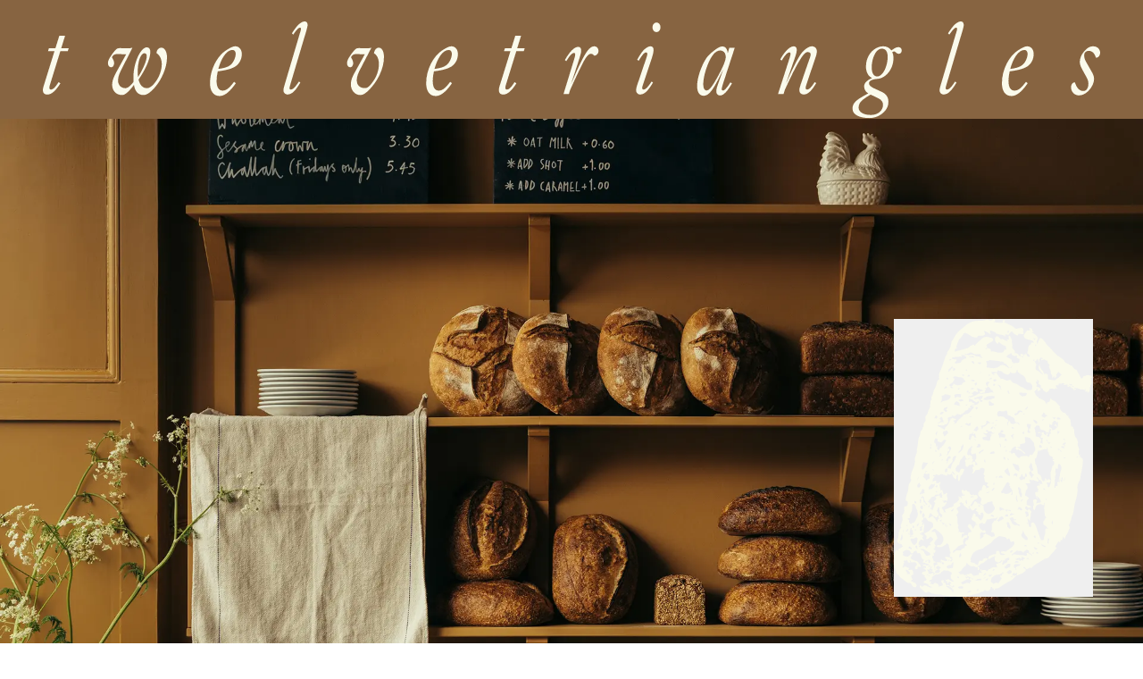

--- FILE ---
content_type: text/html; charset=utf-8
request_url: https://twelvetriangles.co.uk/?page_id=1123
body_size: 74693
content:
<!DOCTYPE html><html><head><meta charSet="utf-8"/><meta name="viewport" content="width=device-width"/><title>Twelve Triangles | Slow fermented sourdough and pastries made in Edinburgh</title><meta name="description" content="We are a scratch bakery, working entirely with cold/slow fermentation sourdoughs, our breads and pastries work on a 3 or 4-day cycle and everything is made and shaped by hand by our bakers. No additives, no improvers."/><meta property="og:title" content="Twelve Triangles | Slow fermented sourdough and pastries made in Edinburgh"/><meta property="og:description" content="We are a scratch bakery, working entirely with cold/slow fermentation sourdoughs, our breads and pastries work on a 3 or 4-day cycle and everything is made and shaped by hand by our bakers. No additives, no improvers."/><meta property="og:url" content="https://twelvetriangles.co.uk/"/><meta property="og:image" content="https://twelvetriangles.co.uk/images/bread-shelves.jpg"/><meta name="twitter:card" content="summary_large_image"/><meta name="twitter:title" content="Twelve Triangles | Slow fermented sourdough and pastries made in Edinburgh"/><meta name="twitter:description" content="We are a scratch bakery, working entirely with cold/slow fermentation sourdoughs, our breads and pastries work on a 3 or 4-day cycle and everything is made and shaped by hand by our bakers. No additives, no improvers."/><meta name="twitter:image" content="https://twelvetriangles.co.uk/images/bread-shelves.jpg"/><link rel="icon" href="/images/favicon.png"/><link rel="canonical" href="https://twelvetriangles.co.uk/"/><meta property="og:type" content="website"/><link rel="preload" as="image" imageSrcSet="/_next/image?url=%2Fimages%2Fbread-shelves.jpg&amp;w=640&amp;q=75 640w, /_next/image?url=%2Fimages%2Fbread-shelves.jpg&amp;w=750&amp;q=75 750w, /_next/image?url=%2Fimages%2Fbread-shelves.jpg&amp;w=828&amp;q=75 828w, /_next/image?url=%2Fimages%2Fbread-shelves.jpg&amp;w=1080&amp;q=75 1080w, /_next/image?url=%2Fimages%2Fbread-shelves.jpg&amp;w=1200&amp;q=75 1200w, /_next/image?url=%2Fimages%2Fbread-shelves.jpg&amp;w=1920&amp;q=75 1920w, /_next/image?url=%2Fimages%2Fbread-shelves.jpg&amp;w=2048&amp;q=75 2048w, /_next/image?url=%2Fimages%2Fbread-shelves.jpg&amp;w=3840&amp;q=75 3840w" imageSizes="100vw" fetchpriority="high"/><link rel="preload" as="image" imageSrcSet="/_next/image?url=%2Fimages%2Fside-bread-shelves.jpg&amp;w=640&amp;q=75 640w, /_next/image?url=%2Fimages%2Fside-bread-shelves.jpg&amp;w=750&amp;q=75 750w, /_next/image?url=%2Fimages%2Fside-bread-shelves.jpg&amp;w=828&amp;q=75 828w, /_next/image?url=%2Fimages%2Fside-bread-shelves.jpg&amp;w=1080&amp;q=75 1080w, /_next/image?url=%2Fimages%2Fside-bread-shelves.jpg&amp;w=1200&amp;q=75 1200w, /_next/image?url=%2Fimages%2Fside-bread-shelves.jpg&amp;w=1920&amp;q=75 1920w, /_next/image?url=%2Fimages%2Fside-bread-shelves.jpg&amp;w=2048&amp;q=75 2048w, /_next/image?url=%2Fimages%2Fside-bread-shelves.jpg&amp;w=3840&amp;q=75 3840w" imageSizes="100vw" fetchpriority="high"/><meta name="next-head-count" content="17"/><link rel="preload" href="/_next/static/css/75035f3fb7f56a81.css" as="style"/><link rel="stylesheet" href="/_next/static/css/75035f3fb7f56a81.css" data-n-g=""/><noscript data-n-css=""></noscript><script defer="" nomodule="" src="/_next/static/chunks/polyfills-c67a75d1b6f99dc8.js"></script><script src="/_next/static/chunks/webpack-b688e5407fd76a82.js" defer=""></script><script src="/_next/static/chunks/framework-8b412534be3d083c.js" defer=""></script><script src="/_next/static/chunks/main-c81ac0a39cc70687.js" defer=""></script><script src="/_next/static/chunks/pages/_app-e38b0a7df8780939.js" defer=""></script><script src="/_next/static/chunks/973-97f7fde6af43d06d.js" defer=""></script><script src="/_next/static/chunks/261-35dd99e60bdbaf2c.js" defer=""></script><script src="/_next/static/chunks/178-939d07d00e3b27f2.js" defer=""></script><script src="/_next/static/chunks/424-1e6e31f41b503939.js" defer=""></script><script src="/_next/static/chunks/pages/index-7b6b00970dbc58af.js" defer=""></script><script src="/_next/static/zXo__pN-JX0mXweYWHFXy/_buildManifest.js" defer=""></script><script src="/_next/static/zXo__pN-JX0mXweYWHFXy/_ssgManifest.js" defer=""></script></head><body><div id="__next"><header class="w-full pt-6 bg-caramel"><a class="relative z-10 mx-auto block w-full px-4 md:px-8 lg:px-12 text-center md:hover:text-brown pointer-events-none" href="/"><svg width="1325" height="122" viewBox="0 0 1325 122" fill="none" class="h-auto w-full transition-colors"><path d="M1299.53 50.7602C1299.53 45.9352 1301.71 41.3442 1304.88 37.6693C1308.05 33.9945 1311.42 31.1264 1316.18 31.1264C1322.32 31.1264 1324.99 35.6079 1324.99 39.0486C1324.99 42.838 1322.62 45.8206 1319.65 45.248C1317.96 39.7358 1315.09 36.8677 1310.83 36.8677C1306.56 36.8677 1304.98 39.6213 1304.98 42.7185C1304.98 44.5559 1305.47 47.3095 1307.36 50.6407L1313.89 62.0038C1315.97 65.6786 1317.38 68.4322 1317.38 71.878C1317.38 78.7645 1312.72 84.9639 1309.05 88.1806C1306.18 90.7052 1302.62 92.6621 1298.35 92.6621C1292.6 92.6621 1288.55 87.7225 1288.55 82.4443C1288.55 78.884 1290.72 76.3595 1293.4 76.2449C1295.58 83.246 1298.95 87.1499 1303.9 87.1499C1308.56 87.1499 1310.34 82.3298 1310.34 77.9678C1310.34 75.0947 1309.45 72.6846 1307.96 69.931L1302.91 60.749C1300.83 56.9596 1299.54 54.0865 1299.54 50.7602M1212.34 59.4842C1215.62 47.5336 1222.05 35.7224 1230.27 35.7224C1232.35 35.7224 1234.13 37.4403 1234.13 40.657C1234.13 44.5609 1232.14 49.1519 1230.07 51.9055C1226.31 57.1887 1219.17 58.568 1212.33 59.4842M1214.02 93.4638C1222.14 93.4638 1229.78 83.9382 1234.23 77.3952L1232.05 75.6723C1227.4 81.7572 1223.13 86.6918 1217.78 86.6918C1212.83 86.6918 1210.15 82.3298 1210.15 74.522C1210.2 70.4951 1210.7 66.4865 1211.65 62.5714C1219.67 61.4262 1227.99 60.0469 1233.74 56.3721C1238.69 53.1753 1241.74 47.2 1241.74 40.8861C1241.74 35.4884 1238.67 31.1264 1233.42 31.1264C1230.55 31.1264 1226.39 33.4219 1221.63 36.5241C1211.62 43.067 1201.91 59.3697 1201.91 77.3952C1201.91 86.2337 1205.48 93.4638 1214 93.4638M1150.18 19.4198L1132.15 80.0343C1131.26 83.0219 1130.77 85.3125 1133.34 85.3125C1136.83 85.3125 1141.47 77.8433 1143.15 75.3287L1145.03 76.474C1139.68 85.5415 1134.92 91.4123 1129.1 91.5118C1128.4 91.5402 1127.7 91.4228 1127.05 91.1672C1126.4 90.9117 1125.81 90.5235 1125.31 90.0272C1124.82 89.531 1124.43 88.9375 1124.18 88.2845C1123.93 87.6315 1123.82 86.9331 1123.85 86.2337C1123.85 84.5108 1124.44 82.2153 1125.53 78.5405L1143.27 18.6131C1144.86 13.2204 1145.65 11.0394 1145.76 9.65012C1145.86 8.7339 1145.56 7.81271 1144.47 7.81271C1142.39 7.81271 1139.42 11.6021 1136.14 16.4221L1134.36 14.9283C1136.94 11.0244 1138.62 8.72892 1139.91 7.12057C1142.19 4.13292 1146.55 0 1150.51 0C1152.89 0 1154.18 1.72287 1154.08 4.82506C1153.98 7.00604 1152 13.549 1150.21 19.4048M1038.73 57.6567C1038.73 48.2456 1042.89 34.124 1051.61 34.124C1056.67 34.124 1058.75 38.486 1058.75 44.2272C1058.75 56.0484 1052.71 68.9053 1045.67 68.9053C1041.31 68.9053 1038.73 64.7723 1038.73 57.6567ZM1022.3 108.053C1022.3 103.921 1024.09 100.938 1027.75 97.9502C1030.82 95.5927 1034.07 93.4814 1037.46 91.6363L1047.37 96.4614C1050.86 98.1793 1052.92 100.823 1052.92 104.264C1052.92 111.385 1047.07 116.892 1038.56 117.126C1029.73 117.47 1022.3 114.024 1022.3 108.053ZM1035.78 121.025C1039.2 121.021 1042.59 120.339 1045.76 119.02C1048.92 117.7 1051.79 115.769 1054.2 113.337C1057.07 110.464 1059.68 106.331 1059.68 100.594C1059.68 95.1966 1057 90.9492 1051.65 88.4246L1041.04 83.485C1038.17 82.1107 1035.3 80.0442 1035.3 77.5097C1035.3 75.9014 1035.99 74.8656 1037.97 73.8349C1039.76 72.9137 1042.23 72.2265 1045.61 71.9975C1048.41 71.8116 1051.13 70.9451 1053.53 69.4729C1059.68 65.7981 1066.02 57.5223 1066.02 45.9352C1066.07 43.3327 1065.56 40.7497 1064.52 38.3615C1066.31 37.2112 1067.7 37.4403 1068.69 38.476C1069.58 39.3922 1070.68 40.5425 1072.67 40.5425C1075.16 40.5425 1076.33 38.476 1076.33 36.4095C1076.35 35.8391 1076.24 35.2722 1076.03 34.744C1075.81 34.2159 1075.49 33.7379 1075.08 33.3395C1074.67 32.9412 1074.18 32.6312 1073.65 32.4286C1073.12 32.2261 1072.55 32.1353 1071.98 32.1621C1070.27 32.2399 1068.62 32.7973 1067.22 33.7705L1063.35 36.295C1061.08 32.9638 1057.51 31.1264 1053.15 31.1264C1049.58 31.1264 1046.51 32.2766 1043.64 33.885C1037.3 37.4403 1031.55 45.7061 1031.55 56.5015C1031.55 63.0445 1034.04 68.5517 1039.18 70.8472C1037.62 71.5254 1036.12 72.3333 1034.7 73.2623C1030.34 76.1304 1029.24 78.7695 1029.24 81.4086C1029.24 84.9689 1031.24 88.5292 1034.4 90.1375C1030.73 92.0895 1026.96 94.2705 1023.79 96.2224C1018.55 99.6632 1014.68 102.994 1014.68 109.194C1014.68 116.882 1023.4 121.015 1035.78 121.015M929.739 86.0046L928.245 90.9392H921.315L935.684 46.2837C937.566 40.3084 937.267 38.8146 935.385 38.8146C933.204 38.8146 929.834 42.3749 925.97 49.0324L924.098 47.7726C926.772 42.3799 934.404 31.1264 940.941 31.1264C943.321 31.1264 944.81 32.8493 944.81 35.3738C944.81 38.247 943.814 41.8023 942.131 46.5128L931.133 78.3114C935.196 69.0148 941.638 53.972 948.972 42.2653C952.955 35.9514 959.572 31.1264 963.734 31.1264C967.717 31.1264 969.977 33.9995 969.977 37.4403C969.977 39.7358 969.186 42.6089 968.195 45.5916L956.898 78.9986C955.902 81.9862 955.111 85.3125 957.894 85.3125C961.379 85.3125 965.621 78.655 967.209 76.0159L969.201 77.1612C964.516 85.3125 959.447 91.5168 953.816 91.5168C950.446 91.5168 948.066 89.7939 948.066 86.2386C948.066 84.9739 948.265 83.48 949.256 80.3828C950.944 75.2142 957.779 55.3563 960.353 48.1212C961.245 45.5966 962.235 42.9575 962.235 41.4637C962.335 39.7408 961.05 38.3665 958.75 38.3665C956.45 38.3665 954.269 39.7408 950.426 45.5966C943.889 55.6998 937.939 68.0986 929.719 86.0096M827.654 78.3164C827.654 72.3411 829.645 62.3573 834.296 51.5669C837.86 43.4156 842.814 36.4145 848.664 36.4145C852.921 36.4145 855.993 39.4022 855.799 45.0239C855.6 50.5362 849.755 62.0137 844.895 70.7377C838.458 82.2202 834.888 86.4677 831.916 86.4677C828.943 86.4677 827.654 83.48 827.654 78.3164ZM845.692 79.6957C844.437 83.3605 843.94 85.7756 843.94 87.3789C843.94 90.9392 846.021 92.7766 848.6 92.7766C853.553 92.7766 858.308 86.6918 863.66 77.5097L861.579 76.3595C858.906 80.8409 854.644 86.5772 852.463 86.5772C851.373 86.5772 850.78 85.8901 850.78 84.6253C850.78 83.4751 851.776 80.0343 852.662 77.1562L867.101 32.9588H860.275L858.283 39.9649C857.985 35.5979 856.003 31.3504 851.846 31.3504C848.276 31.3504 845.204 33.1879 838.169 38.9291C835.595 41.1101 832.717 43.6347 829.944 48.4598C826.18 54.8882 819.937 69.1244 819.937 80.826C819.937 89.6645 823.507 93.1103 828.261 93.1103C832.916 93.1103 837.771 89.4354 845.687 73.9395C847.37 70.7228 849.67 66.3608 852.916 59.4742L845.692 79.6957ZM743.453 86.2337C743.453 84.5108 744.045 82.2153 744.543 80.6069L755.939 46.8564C757.722 41.6877 758.429 38.8196 755.84 38.8196C753.35 38.8196 749.89 43.7542 746.724 49.2764L744.862 48.0016C746.452 44.8325 748.3 41.7997 750.388 38.9341C752.962 35.3738 757.821 31.1264 761.386 31.1264C764.159 31.1264 765.369 32.8493 765.369 35.9514C765.369 38.7051 763.876 43.7542 762.696 47.3145L751.797 80.0343C750.801 83.0219 750.408 85.3125 752.982 85.3125C756.467 85.3125 761.107 77.8433 762.795 75.3287L764.677 76.474C759.325 85.5415 754.57 91.4123 748.745 91.5118C748.046 91.5402 747.348 91.4228 746.696 91.1672C746.044 90.9117 745.453 90.5235 744.959 90.0272C744.465 89.531 744.08 88.9375 743.827 88.2845C743.575 87.6315 743.461 86.9331 743.492 86.2337M769.019 13.3399C771.792 13.3399 773.997 10.8153 773.997 7.36456C773.997 3.91382 771.817 1.38926 769.019 1.38926C766.221 1.38926 764.04 3.91382 764.04 7.36456C764.04 10.8153 766.221 13.3399 769.019 13.3399ZM696.289 36.9822C696.318 38.4708 695.783 39.9153 694.789 41.0243C693.796 42.1333 692.419 42.8242 690.936 42.9575C690.045 41.6927 688.855 40.5475 686.953 40.5475C684.081 40.5475 681.601 43.3011 677.439 50.6507C673.874 57.7663 668.721 68.0787 660.695 86.0046L659.202 90.9392H652.49L665.968 46.9709C667.75 40.9956 667.461 39.5018 665.47 39.5018C663.289 39.5018 659.923 43.0621 656.055 49.7195L654.173 48.4598C655.833 45.3525 657.757 42.3938 659.923 39.6163C663.09 35.4834 667.352 31.8135 671.021 31.8135C673.197 31.8135 674.686 33.5364 674.686 36.061C674.686 38.9291 673.595 42.4894 672.112 47.195L668.128 59.4792L661.716 79.1131C666.271 68.4372 672.515 53.3993 678.957 42.2653C682.442 36.1805 686.485 31.1264 690.946 31.1264C694.217 31.1264 696.298 33.7704 696.298 36.9822M576.808 91.6264C583.151 91.6264 588.498 85.3125 593.457 77.5097L591.176 76.0159C588.005 80.7214 585.033 85.3125 581.562 85.3125C579.481 85.3125 579.073 83.246 580.278 79.4616L593.357 37.2112H602.667L603.857 33.5414H594.447L599.302 17.9259H592.048L587.193 33.5414H579.068L577.878 37.2112H586.003L573.223 78.3114C572.033 81.9862 571.435 84.0527 571.435 86.1191C571.435 89.9085 573.716 91.6264 576.788 91.6264M490.779 59.4842C494.05 47.5336 500.493 35.7224 508.703 35.7224C510.784 35.7224 512.571 37.4403 512.571 40.657C512.571 44.5609 510.58 49.1519 508.509 51.9055C504.74 57.1887 497.605 58.568 490.769 59.4842M492.452 93.4638C500.577 93.4638 508.21 83.9382 512.666 77.3952L510.49 75.6723C505.83 81.7572 501.568 86.6918 496.221 86.6918C491.242 86.6918 488.588 82.3298 488.588 74.522C488.637 70.4951 489.138 66.4865 490.082 62.5714C498.108 61.4262 506.432 60.0469 512.178 56.3721C517.157 53.1603 520.204 47.19 520.204 40.8761C520.204 35.4784 517.132 31.1164 511.879 31.1164C509.006 31.1164 504.844 33.4119 500.089 36.5141C490.082 43.0571 480.368 59.3597 480.368 77.3852C480.368 86.2237 483.938 93.4538 492.457 93.4538M392.782 40.7715C395.854 40.7715 398.627 41.2296 401.405 41.2296H403.396L390.217 65.1309C387.937 69.2638 385.956 73.7403 385.956 78.6749C385.956 86.0245 390.71 92.2239 398.044 92.2239C401.609 92.2239 404.88 89.5798 408.45 86.1391C419.538 75.0847 427.464 59.3697 427.464 44.4463C427.464 36.4095 424.292 32.8493 420.922 32.8493C418.641 32.8493 415.669 34.8012 414.977 39.8553C416.759 41.1151 421.121 44.1028 421.121 53.3993C421.121 61.0926 418.348 69.4729 412.597 76.9321C408.116 82.6734 406.06 83.4751 403.386 83.4751C397.536 83.4751 393.374 80.1488 393.374 73.4913C393.374 68.7808 395.455 64.3043 397.935 59.4842L411.706 32.9638C409.714 33.3074 407.942 33.7705 405.368 33.6559L396.844 33.4219C393.772 33.3074 392.363 33.7705 390.008 36.4095C387.66 39.1399 385.539 42.0576 383.665 45.1335C382.172 47.6581 381.176 49.839 381.176 52.4831C381.176 55.3513 382.963 57.4177 385.045 57.4177C387.818 57.4177 388.908 54.3156 388.908 52.2491C388.908 49.7245 387.619 47.429 386.229 45.1335C386.528 42.7235 389.217 40.7715 392.772 40.7715M327.868 19.4198L309.835 80.0343C308.944 83.0219 308.446 85.3125 311.025 85.3125C314.51 85.3125 319.15 77.8433 320.833 75.3287L322.715 76.474C317.368 85.5415 312.608 91.4123 306.783 91.5118C306.083 91.5402 305.386 91.4228 304.734 91.1672C304.082 90.9117 303.491 90.5235 302.997 90.0272C302.503 89.531 302.118 88.9375 301.865 88.2845C301.613 87.6315 301.499 86.9331 301.53 86.2337C301.53 84.5108 302.128 82.2153 303.218 78.5405L320.953 18.6131C322.541 13.2204 323.332 11.0394 323.442 9.65012C323.542 8.7339 323.243 7.81271 322.153 7.81271C320.071 7.81271 317.099 11.6021 313.828 16.4221L312.046 14.9283C314.62 11.0244 316.307 8.72892 317.592 7.12057C319.872 4.13292 324.234 0 328.197 0C330.577 0 331.861 1.72287 331.762 4.82506C331.662 7.00604 329.68 13.549 327.898 19.4048M219.893 59.4693C223.164 47.5186 229.602 35.7074 237.817 35.7074C239.898 35.7074 241.68 37.4253 241.68 40.642C241.68 44.5459 239.689 49.137 237.623 51.8906C233.854 57.1737 226.719 58.5531 219.883 59.4693M221.566 93.4488C229.691 93.4488 237.324 83.9232 241.78 77.3802L239.604 75.6574C234.944 81.7422 230.682 86.6768 225.335 86.6768C220.381 86.6768 217.702 82.3148 217.702 74.5071C217.751 70.4802 218.252 66.4715 219.196 62.5565C227.222 61.4112 235.546 60.0319 241.292 56.3571C246.246 53.1454 249.318 47.1751 249.318 40.8611C249.318 35.4634 246.246 31.1015 240.993 31.1015C238.121 31.1015 233.958 33.397 229.204 36.4992C219.196 43.0421 209.483 59.3448 209.483 77.3703C209.483 86.2088 213.052 93.4389 221.571 93.4389M118.819 62.9051C118.777 58.4966 119.279 54.0998 120.312 49.8142C122.304 42.345 125.067 39.8304 127.347 39.8304C129.229 39.8304 130.22 41.3242 130.22 43.3857C130.22 48.7834 125.958 59.1157 119.322 69.6771C118.954 67.4392 118.787 65.1727 118.824 62.9051M81.5675 52.4483C81.5675 55.3164 83.3499 57.3829 85.431 57.3829C88.2042 57.3829 89.2946 54.2807 89.2946 52.2142C89.2946 49.6897 88.01 47.3942 86.6209 45.0986C86.9197 42.6886 89.6082 40.7367 93.3573 40.7367C96.4292 40.7367 100.791 41.3093 104.355 41.1948L92.6403 62.4669C89.4688 68.3227 86.7952 73.6058 86.7952 79.1131C86.7952 86.3482 91.3508 92.204 99.3766 92.204C102.155 92.204 104.928 90.023 108.493 86.3482C110.543 84.1944 112.431 81.8926 114.144 79.4616C115.727 88.7582 120.088 92.204 126.133 92.204C130.788 92.204 136.24 87.608 141.193 81.6426C148.328 73.1428 155.562 58.334 155.562 45.1335C155.562 37.4403 152.291 32.8493 148.527 32.8493C145.455 32.8493 142.777 35.3738 142.383 39.6213C144.873 41.1151 149.02 45.5966 149.02 53.3993C149.02 63.3881 143.967 72.9137 139.212 78.1969C136.04 81.6426 133.466 83.5896 130.394 83.5896C124.744 83.5896 121.472 79.2276 119.889 72.9137C127.223 62.0088 134.651 48.4647 134.651 38.0179C134.651 34.9157 133.367 32.3911 130.394 32.3911C122.762 32.3911 113.467 51.313 113.467 70.1601C113.467 72.112 113.566 74.0639 113.666 75.6723C108.687 82.1007 105.74 83.5896 103.26 83.5896C98.112 83.5896 94.1489 79.9198 94.1489 73.7204C94.1489 68.4372 97.0217 63.0445 99.4961 58.1049L112.282 32.9638C110.11 33.4979 107.875 33.7308 105.64 33.6559L97.2158 33.4219C94.1489 33.3074 92.7598 33.7705 90.38 36.4095C88.0332 39.1411 85.9118 42.0587 84.037 45.1335C82.5433 47.6581 81.5476 49.839 81.5476 52.4831M5.3721 91.6264C11.7101 91.6264 17.0623 85.3125 22.0162 77.5097L19.7359 76.0159C16.5644 80.7214 13.5921 85.3125 10.1269 85.3125C8.04574 85.3125 7.63746 83.246 8.83735 79.4616L21.9166 37.2112H31.2319L32.4219 33.5414H22.9871L27.8414 17.9259H20.6072L15.7529 33.5414H7.62751L6.43757 37.2112H14.563L1.78241 78.3114C0.592484 81.9862 0 84.0527 0 86.1191C0 89.9085 2.28028 91.6264 5.3522 91.6264" fill="currentColor"></path></svg><span class="sr-only">twelvetriangles</span></a></header><main class="w-vw h-dvh absolute inset-0 z-0 block overflow-hidden bg-brown"><img alt="Twelve Triangles: Bread shelves" fetchpriority="high" width="2550" height="1667" decoding="async" data-nimg="1" class="min-h-dvh hidden w-full object-cover md:block" style="color:transparent" sizes="100vw" srcSet="/_next/image?url=%2Fimages%2Fbread-shelves.jpg&amp;w=640&amp;q=75 640w, /_next/image?url=%2Fimages%2Fbread-shelves.jpg&amp;w=750&amp;q=75 750w, /_next/image?url=%2Fimages%2Fbread-shelves.jpg&amp;w=828&amp;q=75 828w, /_next/image?url=%2Fimages%2Fbread-shelves.jpg&amp;w=1080&amp;q=75 1080w, /_next/image?url=%2Fimages%2Fbread-shelves.jpg&amp;w=1200&amp;q=75 1200w, /_next/image?url=%2Fimages%2Fbread-shelves.jpg&amp;w=1920&amp;q=75 1920w, /_next/image?url=%2Fimages%2Fbread-shelves.jpg&amp;w=2048&amp;q=75 2048w, /_next/image?url=%2Fimages%2Fbread-shelves.jpg&amp;w=3840&amp;q=75 3840w" src="/_next/image?url=%2Fimages%2Fbread-shelves.jpg&amp;w=3840&amp;q=75"/><img alt="Twelve Triangles: Bread shelves" fetchpriority="high" width="402" height="853" decoding="async" data-nimg="1" class="min-h-dvh block w-full object-cover md:hidden" style="color:transparent" sizes="100vw" srcSet="/_next/image?url=%2Fimages%2Fside-bread-shelves.jpg&amp;w=640&amp;q=75 640w, /_next/image?url=%2Fimages%2Fside-bread-shelves.jpg&amp;w=750&amp;q=75 750w, /_next/image?url=%2Fimages%2Fside-bread-shelves.jpg&amp;w=828&amp;q=75 828w, /_next/image?url=%2Fimages%2Fside-bread-shelves.jpg&amp;w=1080&amp;q=75 1080w, /_next/image?url=%2Fimages%2Fside-bread-shelves.jpg&amp;w=1200&amp;q=75 1200w, /_next/image?url=%2Fimages%2Fside-bread-shelves.jpg&amp;w=1920&amp;q=75 1920w, /_next/image?url=%2Fimages%2Fside-bread-shelves.jpg&amp;w=2048&amp;q=75 2048w, /_next/image?url=%2Fimages%2Fside-bread-shelves.jpg&amp;w=3840&amp;q=75 3840w" src="/_next/image?url=%2Fimages%2Fside-bread-shelves.jpg&amp;w=3840&amp;q=75"/></main><button class="fixed right-2 bottom-8 z-10 transition-colors md:right-12 md:bottom-9 lg:right-14 lg:bottom-13 w-[116px] h-[163px] lg:w-auto lg:h-auto [&amp;_svg]:w-full [&amp;_svg]:h-auto md:hover:text-brown"><svg width="223" height="311" viewBox="0 0 223 311" fill="none"><path d="M36.1233 286.774C35.7758 286.904 35.4282 286.991 35.0807 287.078C34.2118 287.339 33.9511 288.337 34.6028 289.032C35.3413 289.814 36.0364 290.639 36.6447 291.377C36.2102 292.159 35.9495 292.723 35.7758 292.984C35.1241 293.114 34.2987 293.027 34.1683 293.331C33.7773 294.069 32.9085 294.851 33.8642 295.893C34.1249 295.676 34.3421 295.459 34.3421 295.459C35.5585 295.85 36.6881 296.197 37.7742 296.631C38.1218 296.805 38.5128 297.239 38.6431 297.63C38.9472 298.802 39.8161 299.063 40.7719 299.323C41.3801 299.497 41.9883 299.801 42.6834 300.105C41.7276 300.974 40.4677 300.713 39.5989 300.235C38.0783 299.367 36.4274 298.455 34.7331 298.194C33.8208 298.064 32.6912 299.193 31.5617 299.801C30.9969 299.323 30.2584 298.716 29.5198 298.064C28.5206 299.28 29.0854 301.017 30.4756 301.799C31.1707 302.189 31.7355 302.841 32.3437 303.405C33.1257 304.187 33.8208 305.142 34.6897 305.75C35.6889 306.445 36.9488 306.488 37.9914 305.663C38.6431 305.142 39.121 305.142 39.6858 305.663C41.5104 307.27 43.8998 307.313 46.0721 307.965C47.8533 308.486 49.6779 308.486 51.4591 308.182C51.7198 308.138 52.0674 308.182 52.2846 308.269C54.2396 309.441 56.4118 309.485 58.584 309.745C59.757 309.875 60.8865 310.223 62.0161 310.396C63.5801 310.614 65.1006 310.744 66.7081 310.266C67.7073 309.962 68.9672 310.266 70.0533 310.614C72.2255 311.352 74.3977 310.831 76.5265 310.831C77.9167 310.831 79.2634 310.614 80.6537 310.396C82.3914 310.092 84.1292 309.658 85.8235 309.311C86.4317 309.181 87.0834 309.094 87.6916 308.92C88.7343 308.66 89.7335 308.312 90.7327 308.008C91.1672 307.878 91.5582 307.834 91.9926 307.704C93.3828 307.27 95.0337 307.617 96.1632 306.488C96.9018 305.75 97.7272 305.62 98.7265 305.403C99.8126 305.186 101.159 304.795 101.594 303.232C102.289 303.622 102.941 304.1 103.679 304.404C105.634 305.229 108.328 303.232 108.197 301.234C108.197 300.887 108.284 300.322 108.545 300.192C108.892 299.975 109.674 299.845 109.848 300.018C110.152 300.409 110.152 301.017 110.283 301.581C110.717 301.668 111.369 301.755 112.02 301.885C111.933 302.493 111.847 302.928 111.76 303.449H113.454C113.193 302.884 112.933 302.45 112.759 302.016C114.019 301.799 115.279 301.625 116.539 301.321C117.277 301.104 118.016 300.713 118.667 300.322C119.493 299.801 120.318 299.237 121.1 298.672C122.317 297.847 123.49 296.892 124.793 296.154C126.835 294.981 128.964 293.939 131.049 292.81C131.57 292.549 132.135 292.245 132.526 291.855C133.438 290.986 134.133 289.901 135.133 289.162C135.871 288.598 136.87 288.424 137.131 287.035C135.48 287.512 133.873 287.729 132.526 286.296C133.482 285.688 133.265 283.951 134.915 284.212C135.393 285.558 135.393 285.515 136.566 284.777C137.001 284.516 137.479 284.342 138 284.082C137.826 285.081 137.696 286.036 137.522 287.165C139.694 286.34 141.91 285.688 143.908 284.646C145.212 283.951 146.341 282.822 147.427 281.737C148.123 280.999 147.601 279.87 146.472 279.305C146.211 279.175 145.907 279.131 145.69 279.001C145.386 278.827 145.125 278.567 144.821 278.306C145.168 277.959 145.472 277.568 145.863 277.351C145.994 277.308 146.428 277.742 146.645 278.002C147.254 278.697 147.732 279.479 148.427 280.043C148.644 280.217 149.382 280.043 149.687 279.826C150.903 278.871 152.076 278.176 153.683 278.741C153.901 278.827 154.335 278.741 154.465 278.61C155.117 277.872 155.682 277.047 156.16 276.439C157.767 275.397 159.201 274.442 160.678 273.53C161.112 273.269 161.634 273.139 162.068 272.878C164.327 271.445 166.499 269.926 168.802 268.623C169.671 268.102 170.844 268.102 171.843 267.754C172.408 267.537 173.06 267.233 173.451 266.799C175.101 264.889 176.405 262.5 178.36 261.111C179.967 259.982 180.097 257.767 181.966 257.072C182.183 256.985 182.443 256.334 182.357 256.291C181.966 255.943 181.488 255.683 180.879 255.292C180.662 254.337 181.357 253.642 181.966 252.773C182.921 251.384 183.747 249.864 184.572 248.561C184.92 249.039 185.267 249.777 185.789 249.951C186.267 250.081 186.831 248.474 186.571 247.649C188.048 247.953 189.004 247.172 189.177 245.652C189.221 244.957 189.264 244.219 189.308 243.307C190.35 243.915 189.872 245.782 191.523 245.652C192.653 242.265 194.999 239.355 196.085 235.621C197.215 235.056 197.171 232.798 195.824 230.888C196.215 230.28 196.65 229.802 196.867 229.281C197.519 227.631 198.083 225.938 198.648 224.287C198.779 223.897 198.648 223.462 198.779 223.072C199.039 222.16 199.126 221.117 199.604 220.336C200.386 219.033 200.907 217.774 200.994 216.254C201.038 215.429 201.429 214.604 201.559 213.779C201.863 211.651 202.08 209.523 202.471 207.439C202.688 206.223 203.123 205.051 203.427 203.835C203.948 201.881 204.47 199.97 204.904 198.016C205.208 196.583 205.425 195.15 205.599 193.717C205.73 192.675 205.947 191.633 205.773 190.634C205.165 187.247 205.99 184.034 207.685 181.341C208.858 179.387 208.901 177.52 209.162 175.523C209.335 174.307 209.683 173.091 209.9 171.875C210.204 170.355 210.552 168.835 210.769 167.316C211.117 164.623 211.464 161.931 211.681 159.195C211.768 158.414 211.595 157.589 211.508 156.807C211.508 156.677 211.508 156.503 211.377 156.46C210.943 156.243 210.335 156.156 210.074 155.808C209.813 155.461 209.857 154.853 209.77 154.158C209.292 154.549 209.031 154.766 208.553 155.157V151.379C207.989 151.857 207.641 152.117 207.163 152.508C207.076 150.684 206.946 149.078 206.903 147.471C206.903 147.297 207.207 147.08 207.25 146.863C207.38 146.472 207.598 145.995 207.467 145.604C207.163 144.648 206.729 143.78 206.381 142.825C205.86 141.348 205.556 139.872 206.164 138.309C206.207 138.178 206.338 137.918 206.294 137.874C205.034 136.224 205.556 133.706 203.514 132.446C203.166 132.229 203.079 131.491 202.906 130.97C202.645 130.232 202.341 129.494 202.211 128.755C202.037 127.496 201.906 126.193 201.993 124.934C202.08 123.675 201.559 122.72 200.429 122.546C201.211 121.243 200.994 120.766 199.474 120.462C198.561 120.288 198.04 119.897 198.17 118.811C198.257 118.073 198.257 117.335 198.17 116.597C198.083 115.815 197.91 115.077 197.692 114.035C198.301 113.427 197.692 112.862 197.128 112.124C196.346 111.039 195.129 110.127 195.52 108.39C194.087 108.607 193.435 107.912 193 106.696C192.653 105.654 191.697 105.22 190.698 105.003C189.134 104.655 187.961 103.7 187.135 102.354C186.527 101.355 186.006 100.27 185.441 99.2274C186.484 98.4023 186.44 98.2286 185.441 97.447C185.137 97.2299 184.92 96.8391 184.659 96.5351C183.834 95.6666 183.008 94.7982 182.183 93.8863C182.052 93.756 181.879 93.6257 181.792 93.452C181.357 92.5836 180.575 92.2796 179.75 91.8019C178.534 91.1072 176.839 91.0637 176.144 89.5005C176.014 89.1965 175.623 89.0663 175.449 88.8926C175.058 90.065 174.841 91.2374 174.319 92.2362C174.059 92.7573 173.233 93.1047 172.625 93.2349C171.409 93.452 170.844 93.7994 171.669 95.0153C171.713 95.1021 171.669 95.2324 171.322 95.5798C170.714 94.7548 169.975 94.0165 169.584 93.1047C169.193 92.1928 168.715 91.5414 167.759 91.1506C166.934 90.8032 166.195 90.1084 165.37 89.761C164.414 89.3702 163.371 89.1965 162.285 88.8926C162.503 88.0241 161.764 87.4596 160.895 86.9385C159.679 86.1569 158.723 85.1581 158.462 83.6383C158.419 83.2475 158.115 82.9001 157.898 82.5527C157.116 81.2066 157.246 81.0763 158.462 80.2947C159.331 79.7302 159.983 78.8183 160.939 77.7761C161.025 78.9486 161.112 80.0341 161.243 81.3803C162.372 80.7289 163.067 79.2091 164.631 79.8605C164.284 77.7327 162.676 75.8221 161.199 76.43C160.678 76.0826 160.2 75.8655 159.852 75.5181C159.679 75.3444 159.548 74.7365 159.635 74.6496C161.025 73.6943 160.026 72.7824 159.505 72.0876C158.853 71.2192 158.94 70.5678 159.592 69.7862C159.983 70.0901 160.374 70.3941 161.025 70.9152C160.678 69.7862 160.417 68.9177 160.157 68.0926C160.287 68.0492 160.374 67.9624 160.504 67.919C161.33 68.6137 162.633 68.9611 162.329 70.4809C162.329 70.5678 162.459 70.7849 162.372 70.8283C161.156 72.3482 162.459 72.8258 163.415 73.4772C164.197 73.9983 164.849 74.4759 164.588 75.7352C164.414 76.5168 164.414 77.6893 165.935 77.6458C166.282 77.6458 166.804 78.384 167.021 78.9051C167.368 79.817 167.368 80.8592 168.759 80.8592C169.063 80.8592 169.367 81.25 169.584 81.4671C170.192 82.0751 170.757 82.6396 171.582 81.6842C171.8 81.4237 172.408 81.5105 172.625 81.25C172.929 80.946 173.277 80.6421 173.494 80.2513C173.711 79.9473 173.755 79.5565 173.928 79.2091C174.059 78.9051 174.146 78.4275 174.363 78.384C176.188 77.9064 178.056 77.5156 179.663 78.7314C180.141 78.2972 180.662 77.863 181.097 77.4722C181.792 77.6458 182.4 77.7761 183.052 77.9064C183.139 77.7761 183.269 77.6459 183.356 77.5156C181.792 76.7339 180.879 75.6918 181.748 73.9548C182.921 74.3891 184.051 74.7365 185.441 73.7377C184.659 73.564 184.181 73.4772 183.66 73.3903C183.66 73.2601 183.616 73.1732 183.573 73.0429C184.094 72.8692 184.616 72.739 185.094 72.5653C185.615 72.3482 186.136 72.0876 186.831 71.7402C186.614 72.1311 186.44 72.3916 186.136 72.9561C186.788 72.7824 187.309 72.7824 187.483 72.5219C188.395 71.3494 189.612 72.0442 190.654 71.9574C190.872 71.9574 191.089 72.3916 191.35 72.6521C190.698 72.8258 190.133 72.9995 189.525 73.1732C189.612 73.3035 189.655 73.564 189.742 73.564C190.698 73.6509 191.697 73.868 192.609 73.6509C193.956 73.3469 195.39 73.7377 195.824 74.8667C195.303 74.7365 194.782 74.6496 193.956 74.4325C194.173 74.997 194.217 75.5615 194.478 75.6918C195.607 76.2997 196.519 75.7786 197.388 74.4325V76.0392C197.953 76.2129 198.474 76.3866 199.039 76.5602C198.735 76.8208 198.431 77.0379 198.17 77.255C199.908 76.9945 200.777 77.9498 201.472 79.2959C201.602 79.5131 202.298 79.6433 202.602 79.5565C203.21 79.3394 203.775 78.9486 204.339 78.6012C203.948 78.384 203.427 78.0801 202.775 77.6893C202.602 77.9932 202.428 78.3406 202.254 78.7314C201.646 78.413 201.718 77.8195 202.471 76.9511C204.079 77.2985 205.643 77.6458 207.163 77.9498C207.163 77.9498 207.25 77.9498 207.294 77.9498C208.119 78.3406 209.292 79.2959 209.64 79.0354C210.682 78.3406 211.464 79.2091 212.333 79.0788C212.768 79.0354 213.245 79.5565 213.68 79.817C213.81 79.2525 213.897 78.7749 213.984 78.2972C214.158 78.2972 214.288 78.2972 214.462 78.3406C214.462 79.0788 214.375 79.8605 214.375 80.5986C214.375 80.8592 214.462 81.25 214.636 81.4237C214.723 81.5106 215.157 81.3803 215.374 81.25C215.852 81.0329 216.33 80.7723 217.069 80.3815C216.851 80.8158 216.808 80.9026 216.764 81.0329C216.634 81.4671 216.547 81.9014 216.46 82.3356C217.025 82.2487 217.851 82.4224 218.111 82.0751C218.719 81.3369 219.197 80.4684 219.458 79.5565C219.675 78.7314 219.458 77.8195 219.458 76.9511C219.458 76.6471 219.328 76.2997 219.458 75.9523C219.675 76.2563 219.892 76.5602 220.11 76.8642C220.153 76.8642 220.24 76.7774 220.283 76.7774C220.153 75.8221 220.023 74.9102 219.892 73.7377C220.457 73.9114 220.761 73.9983 221.326 74.172C221.065 73.6943 220.935 73.4338 220.805 73.1732C220.805 73.1298 220.805 73.0429 220.892 72.9995C221.587 72.3047 222.021 71.5665 221.543 70.4809C221.152 69.5256 221.152 68.44 220.761 67.4847C220.414 66.6162 220.414 66.1386 221.413 65.878C222.238 65.6609 222.412 65.1833 221.717 64.4451C220.457 63.1424 217.112 62.4042 215.505 63.1424C214.94 63.4029 214.375 63.7069 213.767 63.8806C213.332 64.0108 212.854 63.9674 212.333 64.0108C212.072 64.5319 211.855 65.2267 211.464 65.7912C211.247 66.1386 210.769 66.5294 210.422 66.5294C210.031 66.5294 209.509 66.182 209.292 65.8346C208.64 64.6622 208.119 63.3595 207.467 62.187C206.555 60.5369 205.599 58.9303 204.643 57.2802C204.513 57.1065 204.339 56.8025 204.166 56.8025C201.906 56.6288 201.211 54.6313 200.038 53.2418C199.821 52.9812 199.561 52.6338 199.256 52.4601C197.084 51.3311 194.869 50.289 192.696 49.1165C192.132 48.8126 191.523 48.3783 191.263 47.8572C190.568 46.3808 189.568 45.2518 188.135 44.4268C187.222 43.9057 186.484 43.0806 185.658 42.4293C185.354 42.1687 185.05 41.6911 184.746 41.6911C183.573 41.6477 182.965 40.7792 182.27 40.0844C179.663 37.5224 176.97 35.0038 174.797 32.0945C174.624 31.8339 174.363 31.5734 174.102 31.4431C171.843 30.1404 170.757 27.8824 169.28 25.8415C168.194 24.3651 166.847 23.0189 165.5 21.7596C164.762 21.1083 163.198 21.7596 162.807 22.6715C162.242 24.0177 161.807 25.4506 161.243 26.7968C161.069 27.1876 160.721 27.4916 160.33 27.9692C160.113 26.406 159.766 25.0598 160.504 23.6703C161.764 21.4123 161.634 21.4991 160.113 19.3279C158.766 17.4173 156.811 16.462 154.856 15.4198C154.509 15.2461 154.205 15.029 153.944 14.6382C154.813 14.6816 155.638 14.725 156.507 14.7684C156.594 14.6816 156.725 14.5947 156.811 14.5079C154.987 14.1171 155.03 12.771 154.9 11.5117C154.9 11.2945 154.509 11.034 154.248 10.8603C153.466 10.4695 152.641 10.1221 151.728 9.7313C151.598 10.7735 151.685 11.6419 152.901 12.1196C152.033 12.3801 151.424 13.3789 150.295 12.9881C149.426 12.6407 148.948 12.9881 148.514 13.6828C147.688 14.9856 146.776 16.2014 145.907 17.4607C144.995 18.7634 145.255 19.5885 146.602 21.282C147.688 22.6281 149.209 22.6715 150.642 23.1492C151.946 23.5834 153.292 23.844 154.639 24.1479C155.638 24.3651 156.811 25.9717 156.681 26.7099C155.812 26.5362 154.943 26.406 154.074 26.2323C154.031 26.5362 153.944 26.8836 153.901 27.231C153.727 27.2744 153.423 27.3613 153.119 27.4481C153.336 27.7521 153.553 28.0126 153.857 28.4035C151.772 28.4035 151.12 29.9667 150.686 31.4865C150.295 32.8761 150.382 34.3525 150.121 35.7855C149.991 36.5671 149.556 37.2619 149.122 38.304C149.339 38.3909 149.817 38.608 150.295 38.8251C150.425 38.8685 150.512 38.9988 150.599 39.1291C151.033 39.6936 151.468 40.2581 151.859 40.866C152.033 41.17 152.119 41.5174 152.25 41.8648C151.946 41.995 151.642 42.1687 151.294 42.2122C149.817 42.299 149.382 41.9082 148.905 40.4318C148.687 39.8239 148.296 39.3028 147.775 38.3909C147.558 39.0422 147.384 39.4331 147.167 39.9541C146.819 39.8239 146.341 39.6502 145.733 39.4331C146.139 40.4752 145.892 41.1555 144.995 41.474C145.559 39.6067 144.256 39.3028 142.996 39.0857C142.562 38.9988 141.606 39.4765 141.606 39.6936C141.606 40.345 141.953 40.9963 142.214 41.7779C142.214 41.7779 141.997 41.9516 141.91 41.9082C141.128 41.474 140.129 41.1266 139.738 40.4318C138.652 38.6514 137.305 37.9132 135.176 38.4777C135.263 38.1738 135.306 37.9132 135.437 37.6961C136.132 35.8289 134.655 34.7433 133.656 33.788C132.265 32.3984 132.613 30.922 132.7 29.3588C132.7 28.36 132.439 27.3613 132.309 26.3625C132.222 25.8849 131.918 25.277 132.092 24.973C132.656 24.1045 132.092 23.4966 131.788 22.8018C131.266 21.6294 130.745 20.4135 130.18 19.2845C130.05 19.024 129.615 18.6331 129.398 18.6766C129.094 18.72 128.616 19.1108 128.573 19.3713C128.486 20.0227 128.573 20.7609 128.66 21.4123C128.703 21.8465 129.051 22.4544 128.877 22.715C128.66 23.0189 128.051 22.9755 127.573 23.0623C127.269 23.1058 126.965 23.0623 126.574 23.0623C126.878 23.6703 127.139 24.1914 127.443 24.7124C127.356 24.7993 127.226 24.9296 127.139 25.0164C126.835 24.8861 126.531 24.7124 126.227 24.5822C124.836 23.9308 123.446 23.2795 122.056 22.6715C121.708 22.4978 121.187 22.411 120.883 22.5413C119.623 23.0623 119.058 22.3241 118.407 21.4557C118.016 20.8912 117.538 20.3701 116.973 19.9358C115.67 18.8937 114.019 19.4582 113.454 21.0214C112.542 23.6269 113.845 25.5375 115.366 27.4047C115.539 27.6653 116.148 27.7521 116.452 27.6653C116.712 27.5784 116.886 27.1007 117.06 26.7968C117.234 26.4928 117.321 26.1454 117.494 25.6243C118.363 26.3191 119.058 26.9271 119.753 27.4916C121.187 28.6206 122.534 29.8799 124.532 29.9667C124.836 29.9667 125.227 30.4878 125.314 30.8352C125.618 32.0076 125.792 33.1801 125.966 34.1788C125.227 34.3091 124.315 34.1788 123.837 34.5696C123.316 34.9604 123.272 35.8723 122.881 36.4802C122.621 36.8711 122.186 37.2185 121.752 37.4356C121.274 37.6527 120.709 37.783 120.144 37.783C119.015 37.783 117.798 37.8698 116.712 37.6527C114.801 37.2619 112.933 36.6105 111.021 36.1763C110.63 36.0894 110.152 36.3066 109.761 36.4368C108.806 36.6974 108.371 36.3934 108.588 35.4815C108.849 34.4828 108.588 33.9183 107.633 33.5709C107.242 33.4406 106.937 33.1366 106.59 32.9629C105.113 32.3116 104.461 32.4853 103.418 33.8314C102.854 33.5709 102.289 33.2669 101.724 33.0064C101.724 32.8761 101.724 32.7458 101.724 32.6155C103.027 33.8314 103.549 32.4419 104.331 32.051C104.461 31.9642 104.461 31.3997 104.331 31.1391C104.157 30.7049 103.723 30.3141 103.679 29.8364C103.636 29.489 103.809 28.8811 104.07 28.664C104.896 28.0995 105.895 27.7955 106.633 27.1876C107.285 26.6665 107.85 26.3191 108.632 26.0152C109.544 25.6678 110.37 24.7993 111.021 24.0177C111.629 23.2795 110.456 21.4557 109.37 21.1951C107.893 20.8477 106.416 20.5004 104.896 20.1095C102.636 19.545 99.5953 20.8043 98.0313 22.5413C96.8584 23.8874 95.3378 24.973 93.991 26.1454C92.7311 27.231 91.4278 28.2732 90.9934 30.097C90.6893 29.8799 90.2983 29.793 90.2114 29.5325C89.69 28.4469 88.9949 28.8377 88.1695 29.0548C85.9104 29.6193 84.5636 31.6602 82.5652 32.5721C81.6963 32.9629 80.784 33.2235 79.8717 33.484C77.6126 34.0919 75.3969 34.6999 73.1378 35.3078C72.6165 35.4381 72.0951 35.5249 71.6173 35.6552C70.5312 35.9592 69.4016 36.3066 68.3589 36.6105C68.3155 33.8748 68.0114 33.3537 70.8787 32.7892C70.4877 32.2682 70.1836 31.7905 69.7926 31.2694C70.7049 28.9245 71.6607 26.3625 72.6599 23.7571C72.7903 23.4532 72.8337 23.0623 73.0944 22.8887C75.2666 21.1517 76.6133 18.7634 78.0904 16.462C78.438 15.9409 79.611 15.5066 80.2192 15.6803C81.4791 15.9843 82.6521 16.6791 83.7816 17.3304C86.1711 18.7634 88.2998 20.8043 91.3409 20.7609C92.3836 20.7609 93.5566 21.0649 93.8607 19.4582C93.9041 19.1976 94.6427 18.8937 95.0771 18.8503C96.2067 18.7634 97.4231 18.6331 98.5092 18.8503C99.7691 19.1542 100.551 18.5897 101.333 17.8949C102.289 17.0699 102.289 16.4185 101.637 15.3329C101.29 14.7684 101.159 14.1171 100.899 13.3355C103.288 13.8565 107.111 15.9843 107.415 17.0699C107.85 16.8528 108.284 16.6357 108.806 16.4185C107.242 15.4198 107.198 15.2027 108.154 14.2039C107.937 13.9 107.719 13.5526 107.285 12.9012C108.241 13.0749 108.892 13.1183 109.501 13.3355C110.717 13.7697 111.89 14.2908 113.106 14.8119C113.28 14.8987 113.584 14.8987 113.628 15.029C114.41 16.9396 116.408 16.6357 117.842 17.2436C119.058 17.8081 120.579 17.7212 121.969 18.0252C122.49 18.1555 123.099 18.416 123.403 18.8068C124.185 19.8056 124.836 19.4582 125.618 18.8937C125.532 18.7634 125.488 18.6331 125.445 18.6331C124.793 18.6766 124.054 18.7634 124.098 17.8515C124.098 17.6344 124.967 17.3304 125.445 17.3304C126.053 17.3304 126.705 17.5475 127.356 17.6778C128.312 17.8949 129.137 17.9384 129.311 16.5922C129.355 16.158 129.876 15.8106 130.18 15.4198C130.397 15.2027 130.701 15.029 130.832 14.725C131.266 13.7697 131.701 13.6394 132.483 14.2908C132.743 14.5079 133.004 14.725 133.178 14.9856C134.177 16.5922 135.871 17.2436 137.348 18.1989C138.391 18.8937 139.477 18.0686 139.521 16.5488C140.824 16.6791 142.171 16.7659 143.431 17.0265C144.951 17.3304 145.559 16.8093 145.038 15.4198C144.69 14.4645 144.69 13.6828 145.038 12.7275C145.472 11.5117 144.604 10.8169 143.822 10.1655C143.04 9.5576 142.258 9.51418 141.432 10.1655C141.128 10.3827 140.65 10.2958 140.259 10.3827C139.651 10.4695 139.043 10.4695 138.521 10.6866C136.957 11.338 135.828 10.9906 134.829 9.64445C134.394 9.07994 133.656 8.8194 133.091 8.38516C132.787 8.16805 132.526 7.9075 132.179 7.56011C131.918 7.56011 131.44 7.56011 131.092 7.343C129.268 6.4311 127.487 5.43236 125.662 4.56389C124.923 4.2165 124.098 4.08623 123.533 3.95595C123.837 3.17433 124.185 2.34928 124.532 1.56765C124.402 1.48081 124.315 1.39396 124.185 1.30711C123.446 1.95847 122.056 0.829453 121.665 2.21901C121.535 2.60982 122.143 3.21775 122.404 3.78226C121.317 4.781 111.803 3.91253 110.978 2.91379C111.282 2.91379 111.499 3.04406 111.716 3.00063C112.238 2.87036 113.02 2.82694 113.193 2.47955C113.584 1.8282 113.628 1.22027 112.715 0.482064C111.716 -0.299561 111.412 -0.0824431 110.891 0.786029C110.761 1.04657 110.413 1.22027 110.109 1.30711C109.414 1.52423 108.675 1.69793 107.937 1.78477C107.589 1.78477 107.155 1.69793 106.894 1.48081C105.634 0.525488 104.157 0.351793 102.897 0.959724C100.768 1.95847 98.683 1.95847 96.3805 2.04531C93.3828 2.17559 90.3417 2.08874 87.3441 3.21775C84.5636 4.25992 82.1308 5.56263 80.0454 7.64696C79.4372 8.25489 78.7421 8.73255 78.0904 9.29706C76.6133 10.4695 75.0493 11.5985 73.6591 12.8578C72.0517 14.3342 70.5746 15.7672 69.3582 17.7212C68.2286 19.5885 67.0556 21.4557 66.0564 23.4097C65.8826 23.7571 65.5351 23.9742 65.2744 24.2782C64.2752 25.5809 64.4055 27.231 64.0145 28.7074C63.8842 29.3154 63.7539 29.9667 63.5366 30.5312C62.9719 31.8773 62.3636 33.1801 61.7554 34.5262C61.6251 34.8302 61.4948 35.1341 61.2341 35.3512C60.4521 36.1763 59.6267 36.7842 59.7135 38.2606C59.757 39.2594 58.8447 40.3884 58.193 41.3003C57.6282 42.0819 57.4544 42.8201 57.2807 43.732C57.1069 44.9044 56.4552 45.9466 56.0642 47.119C55.7167 48.1612 55.456 49.2034 55.1519 50.2455C55.065 50.4627 54.9781 50.6798 54.8912 50.8969C54.1527 52.8944 53.4141 54.8484 52.6756 56.8459C52.5452 57.1933 52.3715 57.5407 52.1977 57.8447C50.9812 59.7987 50.1558 61.8396 50.8075 64.2279C50.8075 64.3582 50.764 64.5753 50.6771 64.6622C49.982 65.1833 50.373 65.6175 50.6771 66.1386C51.155 66.9636 51.155 67.5281 50.1124 67.9624C49.6779 68.1361 49.3304 68.7006 49.0263 69.1782C48.027 70.7849 47.9836 72.6955 47.4188 74.3891C46.7672 76.2997 45.5942 78.0367 44.7687 79.9039C44.3343 80.9026 44.2474 82.0751 43.8998 83.1606C43.6826 83.9423 43.422 84.7673 43.031 85.5055C42.3358 86.7214 41.3366 87.8504 42.2924 89.4137C42.4227 89.6742 42.1621 90.3255 41.858 90.6295C41.2063 91.3243 40.8587 91.9756 41.076 93.0178C41.2063 93.756 40.8587 94.5811 40.7284 95.4061C40.6415 96.014 40.3374 96.7088 40.5112 97.1865C40.9022 98.1418 40.5112 98.7931 40.1202 99.6182C39.1644 101.399 38.1218 103.092 37.8611 105.176C37.7308 106.088 37.166 107.13 36.4709 107.782C35.2544 108.911 35.0372 110.214 35.3413 111.647C35.7323 113.383 35.5151 114.816 34.1683 116.076C33.2994 116.857 33.1257 117.943 33.256 119.072C33.3429 119.854 33.5167 120.722 32.5175 121.156C32.3871 121.243 32.2133 121.504 32.2133 121.677C32.4306 123.197 31.4313 124.109 30.5625 125.064C29.346 126.411 29.8239 128.148 29.346 129.667C29.1288 130.406 28.7378 131.057 28.4771 131.752C28.0861 132.968 27.6951 134.183 27.3476 135.399C27.2607 135.703 27.2173 136.007 27.1738 136.355C27.0435 137.527 27 138.743 26.8697 139.915C26.6959 141.088 26.5656 142.304 26.2615 143.476C25.9139 144.822 25.5664 146.081 25.8705 147.514C26.0877 148.687 25.5229 149.772 25.1754 150.945C24.3934 153.507 23.0466 156.025 23.6114 158.935C23.8286 160.064 23.4376 161.323 23.1769 162.496C22.9597 163.668 22.6991 164.84 22.2646 165.969C21.4826 168.054 20.3965 170.008 19.7449 172.136C19.1366 174.09 18.9629 176.131 18.6153 178.172C18.6153 178.345 18.6587 178.606 18.7891 178.736C20.049 180.169 19.2235 181.428 18.3546 182.557C16.3996 184.902 16.2259 187.594 16.139 190.504C16.0955 192.328 15.1832 194.151 14.6619 195.932C14.4881 196.583 14.2274 197.191 14.0971 197.842C13.8364 198.928 13.793 200.1 13.4454 201.143C12.9241 202.662 13.1848 203.444 14.7488 204.052C15.0094 204.139 15.3135 204.443 15.357 204.703C15.4004 205.746 15.4439 206.831 15.3135 207.873C15.0963 209.263 13.7495 209.437 12.7503 209.741C11.7511 210.044 11.4904 210.652 11.4904 211.521C11.4904 212.563 11.7077 213.649 11.6642 214.691C11.6642 216.037 11.4036 217.383 10.3175 218.295C9.27479 219.163 9.05757 220.206 9.40512 221.465C9.49201 221.812 9.49201 222.203 9.53546 222.55C9.62234 223.549 9.88301 224.548 9.70923 225.46C9.49201 226.589 9.05757 227.674 8.49279 228.673C7.62391 230.236 7.49358 231.8 8.23213 233.537C7.88458 234.014 7.40669 234.492 7.05914 235.1C6.71158 235.664 6.5378 236.316 6.32058 236.924C5.97303 237.792 5.66892 238.617 5.32137 239.486C5.27792 239.616 5.10415 239.746 5.14759 239.79C5.66892 240.919 4.97381 242.048 5.0607 243.177C5.10415 244.132 5.14759 245 4.45248 245.826C3.49671 246.955 3.54015 249.517 4.58281 250.515C5.32137 251.21 6.40747 251.644 7.40669 251.818C8.75346 252.079 9.31823 252.469 9.27479 254.033C9.62234 254.033 9.9699 253.946 10.2306 253.946C9.1879 256.03 6.97225 256.421 5.14759 257.55C5.0607 258.071 4.93037 258.722 4.75659 259.547C4.36559 259.243 4.14837 259.07 3.88771 258.939C2.97538 258.418 2.06305 258.766 1.80238 259.765C1.54172 260.59 1.23761 261.371 1.02039 262.196C0.890055 262.717 0.890055 263.282 0.803166 264.15C-0.760826 265.149 0.585945 266.799 0.585945 268.276C0.585945 268.883 0.672834 269.535 0.585945 270.143C0.412168 272.14 -0.587049 274.051 0.499057 276.092C0.759722 276.526 0.32528 277.308 0.499057 277.829C1.02039 279.218 1.71549 280.564 2.36716 281.911C2.36716 281.997 2.45405 282.084 2.45405 282.128C2.0196 285.124 5.0607 285.862 6.19025 287.816C6.45092 288.25 6.84191 288.598 7.14602 288.989C7.45013 289.336 7.66735 289.77 8.05835 289.944C10.7085 291.29 12.62 293.592 15.0529 295.198C15.4439 295.459 15.9652 295.632 16.3996 295.546C18.2243 295.242 19.267 295.98 19.9621 297.63C20.8744 299.801 22.6556 300.496 24.6975 300.192C25.045 299.454 25.3057 298.846 25.6098 298.151C25.1319 297.369 24.5672 296.414 23.9589 295.502C23.7852 295.242 23.3507 295.025 23.0466 295.068C22.0474 295.111 21.3957 294.894 21.3957 293.809C21.0047 293.939 20.5703 294.243 20.3531 294.113C19.9186 293.852 19.5711 293.418 19.3539 292.984C19.3104 292.853 19.7883 292.419 20.049 292.159C20.3531 291.898 20.9178 291.768 21.0047 291.464C21.0916 291.203 20.7006 290.726 20.3965 290.508C19.658 289.944 19.0932 287.556 19.7014 286.861C19.8752 286.644 20.2662 286.6 20.5703 286.557C21.0482 286.47 21.4826 286.383 21.9171 286.296C21.6998 284.82 21.613 283.517 21.2654 282.215C20.8744 280.695 19.5276 280.347 18.1374 280.999C17.5726 281.259 16.7472 280.999 16.0086 280.912C16.53 280.174 16.9644 279.522 17.312 279.001C15.4004 278.22 13.6192 277.481 11.7077 276.656C11.7946 277.959 10.8822 278.22 9.79612 278.35C9.79612 278.046 9.62234 277.612 9.70923 277.568C11.0126 276.787 9.88301 274.833 11.3601 274.138H10.5347C10.5347 274.138 10.4043 273.877 10.3609 273.79C10.9257 273.486 11.5339 273.226 11.9249 273.052C11.6642 272.661 11.2732 272.053 10.7953 271.359C11.1429 270.968 11.6642 270.403 12.3159 269.709C12.5766 270.316 12.7069 270.707 13.0544 271.445C13.2282 271.011 13.2717 270.838 13.3585 270.751C13.6192 270.403 13.9233 270.056 14.2274 269.665C14.575 270.056 15.0963 270.403 15.3135 270.881C15.6611 271.749 15.7045 272.748 16.921 272.835C17.4423 272.835 18.0071 272.835 18.5284 272.835C18.5719 272.705 18.6153 272.574 18.6587 272.444C18.1809 271.706 17.703 270.968 17.1382 270.143C18.0071 270.143 18.7022 270.36 18.7891 271.359C18.876 272.097 19.3104 272.444 20.0055 272.401C20.9613 272.314 21.9171 272.314 22.8728 272.184C24.2631 272.01 26.0443 273.747 25.7836 275.137C25.7402 275.397 25.4795 275.658 25.2188 275.788C24.1762 276.266 23.1769 279.045 24.0024 279.696C24.5672 280.13 25.5664 280 26.4787 280.13C26.5656 279.045 26.6525 278.133 26.6959 277.221C27.8689 277.438 29.0419 277.655 30.1715 277.829C30.0411 277.004 29.9108 276.352 29.7805 275.701C29.737 275.44 29.6936 275.006 29.5198 274.963C28.173 274.398 27.7386 273.052 26.9566 271.967C26.1746 270.881 25.0885 270.751 23.8721 270.664C23.3507 270.664 22.8728 270.36 22.3515 270.099C21.6564 269.795 21.0047 269.491 20.3531 269.101C19.7883 268.753 19.0497 268.406 18.8325 267.841C18.7022 267.537 18.7891 266.756 19.4407 266.148C20.1793 265.496 20.3965 264.237 20.9613 262.934C20.0055 263.195 19.7883 264.802 18.7891 263.065C18.1809 263.803 17.7464 264.411 17.2251 264.975C16.2693 266.104 15.1398 266.408 13.7061 265.931C12.7503 265.627 11.7077 265.496 10.8388 265.019C10.4043 264.802 10.1871 263.977 10.0568 263.412C10.0133 263.108 10.4043 262.717 10.7953 262.109C10.5347 261.979 10.1871 261.849 10.0133 261.632C9.88301 261.458 9.83957 260.98 9.9699 260.894C11.3601 259.938 12.5766 258.549 14.4881 258.592C17.1816 258.592 18.3546 259.374 18.9629 262.023C19.4407 262.153 19.8317 262.413 20.1793 262.327C20.7875 262.196 21.6998 261.936 21.8302 261.545C22.3949 259.678 24.0024 259.721 25.436 259.374C25.5664 259.938 25.6098 260.503 25.7836 261.024C26.0877 261.936 26.5222 262.5 27.6517 262.109C28.7378 261.762 29.3895 262.413 29.9977 263.412C30.5625 264.367 30.4756 265.366 30.7362 266.278C31.0403 267.32 31.8223 268.232 32.474 269.144C32.5609 269.274 33.0388 269.144 33.647 269.057C33.2126 270.36 32.8216 271.619 32.3871 273.096C32.8216 272.965 33.1691 272.922 33.4732 272.748C34.0814 272.444 34.3856 272.618 34.9503 273.096C35.8627 273.834 37.1225 274.094 38.2955 274.485C38.7734 274.659 39.2513 274.615 39.7726 274.702C39.7726 274.876 39.8161 275.05 39.8595 275.223C39.2948 275.397 38.73 275.571 38.1218 275.701C37.9914 275.701 37.8611 275.701 37.7742 275.701C36.6157 276.048 35.6889 275.73 34.9938 274.746C34.2987 275.137 33.5601 275.658 32.7347 274.355C32.6912 275.18 32.6478 275.614 32.6043 276.179C33.2126 276.266 33.8208 276.439 34.3856 276.483C35.9495 276.569 36.1233 276.83 35.9061 278.654H33.1257C33.1257 278.654 33.0388 278.958 32.9953 279.088C33.647 279.435 34.2987 279.739 34.8634 280.174C35.2979 280.521 35.7323 280.999 35.9495 281.476C36.0364 281.693 35.7323 282.388 35.4717 282.432C34.3856 282.692 33.256 282.822 32.2568 282.996C32.083 283.517 31.9961 283.821 31.8658 284.255C31.4313 284.169 31.0403 284.038 30.6928 283.951C32.1699 285.471 33.256 287.556 35.8192 287.035C36.4274 286.861 37.0791 286.47 37.6439 286.557C38.73 286.731 39.7726 287.208 40.8153 287.556C40.2071 287.642 39.4251 287.816 39.0341 287.512C37.9914 286.6 36.9053 286.991 35.7758 286.991L36.1233 286.774ZM172.364 138.005C172.842 138.092 173.277 138.222 173.755 138.309C174.363 138.395 175.145 138.005 175.319 138.786C174.841 139.09 174.45 139.307 174.102 139.525C173.451 139.959 172.582 139.134 172.408 137.961C171.756 137.006 171.061 136.007 170.409 135.052C170.54 134.965 170.627 134.922 170.757 134.835C172.234 135.399 172.451 136.615 172.364 138.005ZM52.6756 226.936C53.2403 227.24 53.7617 227.544 54.3265 227.805C55.1953 228.196 56.0642 228.543 56.9331 228.89C56.9331 229.021 56.9331 229.151 56.9331 229.281C56.1946 229.672 55.456 230.106 54.8043 230.454C54.7609 229.715 54.8912 229.107 54.6306 228.76C54.0658 228.065 53.2838 227.501 52.5887 226.893C52.1977 226.459 51.8067 225.981 51.3288 225.373C52.2846 225.112 53.0231 224.939 53.892 224.722C53.4141 225.547 52.9797 226.198 52.5887 226.893L52.6756 226.936ZM66.6212 55.1524C66.0564 55.1958 65.4916 55.2827 64.6227 55.3695C64.449 55.5866 64.1449 56.1512 63.7539 56.6288C63.3629 57.1499 62.885 57.5841 62.4071 58.0618C62.0161 58.496 61.5816 58.8868 61.1906 59.2777C61.0169 59.0605 61.0603 59.0171 61.0603 58.9737C61.0603 57.671 60.8865 56.4985 62.4505 55.6301C63.6235 55.0221 64.4055 53.6326 65.5785 52.3299V54.5879C65.8826 54.4576 66.0998 54.3708 66.404 54.2839C66.4908 54.6313 66.5343 54.8919 66.5777 55.1524C66.795 55.1524 67.0122 55.2393 67.1425 55.1524C68.2286 54.3708 68.4024 55.1524 68.4893 55.934C68.663 57.367 68.3589 57.6276 66.2302 58.1486C66.3605 57.063 66.4908 56.1077 66.6212 55.1524ZM124.445 213.301C123.707 213.475 122.881 213.866 122.23 213.692C121.274 213.432 120.709 213.692 120.058 214.3C119.623 214.734 118.971 214.951 118.58 214.17C117.972 213.041 118.276 211.912 118.667 210.522C120.709 211.521 122.534 212.433 124.402 213.345C126.487 213.518 128.573 213.735 130.832 213.953C130.875 214.3 130.962 214.864 131.049 215.386C129.659 214.908 128.355 214.474 127.009 213.996C126.878 214.604 126.791 215.038 126.705 215.472L126.314 215.646C125.662 214.865 125.054 214.083 124.402 213.301H124.445ZM45.8114 284.342C46.2893 282.171 47.4623 280.651 49.8951 280.304C49.3738 280 48.9394 279.826 48.5049 279.783C47.5492 279.696 47.245 279.218 47.3754 278.306C47.5492 277.177 48.3746 276.483 50.1558 276.179C50.5034 276.96 50.7206 277.785 51.9805 277.655C52.7625 277.568 52.5887 278.263 52.2411 278.654C51.8067 279.175 51.2854 279.653 50.8509 280.13C51.8936 282.866 51.8501 282.996 49.5476 284.646C48.7656 284.473 48.027 284.473 47.245 284.429C46.7672 284.429 46.2893 284.342 45.8548 284.255C45.5942 285.384 45.2466 286.383 43.6392 286.513C43.8998 286.123 44.1171 285.906 44.204 285.645C44.3777 285.254 44.4212 284.82 44.5515 284.429C44.0302 284.342 43.5523 284.212 43.031 284.212C42.8572 284.212 42.5965 284.429 42.4662 284.603C41.7276 285.732 40.5546 284.95 39.6423 285.254C39.512 285.298 39.0341 284.777 38.9038 284.473C38.4259 282.953 38.2086 281.346 36.9922 280.13C37.4701 280.217 37.8176 280.478 38.2086 280.608C38.5128 280.695 39.0341 280.825 39.2079 280.695C39.9464 279.913 40.5981 279.045 41.2497 278.176C40.5546 277.395 40.5546 277.438 39.4251 277.568C39.2513 277.568 38.9472 277.481 38.8169 277.351C38.73 277.221 38.7734 276.917 38.8603 276.743C39.3382 275.918 40.1202 275.918 40.685 276.787C41.1194 277.525 41.5539 277.785 42.3358 277.264C42.4662 277.177 42.6834 277.177 42.9875 277.134C42.3358 277.872 41.7711 278.567 41.1629 279.305C41.7276 279.566 42.0317 279.739 42.3793 279.87C43.1613 280.174 43.5088 280.738 43.1613 281.476C42.7703 282.215 42.1186 282.084 41.467 281.737C41.076 281.52 40.5981 281.433 40.1636 281.259C40.1202 281.476 40.0333 281.65 39.9899 281.867C41.467 282.258 42.9875 282.692 44.5081 283.126C44.4646 284.169 44.7253 284.473 45.8548 284.342H45.8114ZM86.2145 148.643C86.5186 149.599 86.8227 150.554 87.1268 151.596C88.213 151.292 89.1687 151.205 89.9942 150.815C91.1672 150.25 91.9057 150.511 92.036 151.813C92.1229 152.682 92.2098 153.594 92.2967 154.462C92.3836 155.808 92.3401 157.068 91.0368 157.893C90.863 158.023 90.8196 158.718 90.9934 159.022C91.5582 159.89 92.2967 160.672 92.9049 161.54C93.2525 162.018 93.4697 162.582 93.7304 163.104C93.2525 163.234 92.7746 163.321 92.2967 163.451C92.1664 163.451 92.036 163.451 91.9492 163.538C91.0803 163.842 90.9065 163.364 91.0368 162.669C91.0803 162.322 91.254 161.975 91.3409 161.627C91.5147 160.672 91.2975 160.02 90.2114 159.716C88.9515 159.369 88.2564 159.847 87.8654 161.063C87.1268 160.411 87.2137 159.89 87.6916 159.326C88.2564 158.544 88.9515 157.806 88.604 156.633C87.8654 156.894 87.3441 156.72 87.5613 155.852C88.0392 153.854 87.9957 153.507 86.3014 152.899C85.4325 152.595 84.3899 151.379 83.4341 152.856C82.2176 151.944 81.7832 150.163 82.348 149.208C82.6521 148.687 82.7824 148.036 82.9996 147.471C83.13 147.037 83.1734 146.516 83.4341 146.212C84.3899 145.083 85.3891 144.041 86.3883 142.998C86.649 142.694 86.9965 142.434 87.3441 142.304C87.431 142.304 87.9088 142.738 87.9088 142.912C87.822 143.346 87.6482 143.954 87.3441 144.171C85.9973 145.083 85.9973 145.039 87.04 146.299C87.2137 146.516 87.3875 146.733 87.6047 146.993C86.3448 146.907 86.2145 147.167 86.3883 148.774L86.2145 148.643ZM157.202 47.2927C158.288 47.5098 159.027 47.0322 159.592 46.1637C159.939 45.5558 160.417 45.0347 160.895 44.3833C161.547 45.9466 162.112 47.2927 162.72 48.6823C162.85 48.6823 163.024 48.5954 163.154 48.552C162.98 47.5967 162.807 46.6414 162.633 45.7729C163.154 45.0781 163.762 44.2531 164.588 43.1675C165.066 43.3412 165.761 43.6017 166.456 43.9057C166.63 43.9925 166.717 44.2965 166.89 44.5136C166.63 44.6005 166.369 44.7742 166.108 44.7742C165.022 44.6873 164.675 45.165 165.022 46.294C165.978 45.9466 166.89 45.5558 167.89 45.3387C168.454 45.2084 169.193 44.9913 169.497 45.9466C169.584 46.2071 170.236 46.4677 170.54 46.4243C171.452 46.294 171.973 46.6848 172.147 47.5098C172.278 48.0744 172.278 48.6389 172.364 49.2468C172.755 49.3771 174.319 51.418 174.319 51.8522C174.319 51.9391 174.233 52.0693 174.146 52.1562C173.494 53.372 173.755 54.4576 174.537 55.2393C174.406 55.6301 174.233 56.0643 174.276 56.1077C174.624 56.2814 175.015 56.3683 175.232 56.4551C175.232 56.6288 174.971 57.1065 175.058 57.1933C176.144 58.0618 175.666 59.2342 175.797 60.3198C175.84 60.8843 175.883 61.666 176.231 61.8831C177.1 62.4476 177.143 63.2292 177.317 64.0543C177.447 64.7056 177.534 65.4004 177.708 66.4426C178.36 65.4004 178.838 64.5753 179.316 63.7937C179.663 64.3148 179.706 64.8359 179.793 65.3135C179.793 65.5307 179.88 65.878 180.011 65.9215C180.228 66.0083 180.662 66.0083 180.749 65.9215C181.097 65.4438 181.401 64.8359 181.748 64.2279C181.792 64.2279 182.052 64.2279 182.617 64.2714C181.314 63.3595 181.922 62.4476 182.313 61.7094C182.791 60.8409 183.573 60.1461 184.181 59.3645C184.181 59.3211 184.312 59.3211 184.442 59.2777C185.615 60.3632 186.831 61.4488 188.004 62.491C187.222 63.0989 186.527 63.5766 185.919 64.1411C185.398 64.6188 185.05 65.2701 184.529 65.6609C183.834 66.2254 182.965 66.5728 182.226 67.0505C181.661 67.4413 181.14 68.0058 180.619 68.44C180.402 68.6137 180.097 68.744 179.88 68.7006C178.099 68.44 176.318 68.1795 174.537 67.8755C173.842 67.7453 173.146 67.4847 172.495 67.311V62.4042C172.234 62.2305 171.8 61.9265 171.365 61.666C171.191 62.1436 171.061 62.491 170.931 62.8818C170.887 62.8818 170.8 62.8384 170.757 62.795C170.714 62.2305 170.67 61.666 170.627 61.1014H169.236C169.236 61.4923 169.15 61.8396 169.106 62.491C168.845 62.0133 168.672 61.7962 168.585 61.5791C167.977 60.4067 167.412 59.2342 166.804 58.0618C166.717 57.8881 166.543 57.8012 166.369 57.6276C166.022 57.3236 165.631 57.063 165.413 56.7157C164.805 55.7169 164.24 54.6747 163.719 53.6326C163.415 53.0247 162.763 52.4167 163.415 51.6351C163.502 51.5482 163.241 51.2009 163.154 51.0272C161.503 52.851 161.894 54.7616 162.85 56.542C163.545 57.8881 164.631 59.0171 165.544 60.233C165.935 60.7541 166.326 61.2317 166.76 61.7528C166.63 61.8831 166.499 62.0568 166.326 62.187C165.413 61.4054 164.371 60.7106 163.632 59.7553C162.894 58.8 162.112 58.1486 160.939 57.8447C159.114 57.4104 158.288 56.1511 158.766 54.3274C158.984 53.5457 158.462 52.4601 159.635 52.0259C159.157 50.7666 158.853 49.4205 158.158 48.2915C157.941 47.9875 157.463 47.6401 157.289 47.119C156.855 47.0322 156.42 46.9888 155.943 46.9019C156.203 46.3374 156.42 45.8598 156.681 45.3387C156.811 45.3387 156.985 45.3387 157.116 45.3387C157.159 45.9466 157.202 46.5111 157.289 47.119L157.202 47.2927ZM55.5429 196.627C55.1953 196.931 54.9347 197.321 54.5437 197.538C53.9355 197.886 53.5445 198.233 54.0223 198.971C54.1527 199.189 54.1961 199.449 54.4568 200.144C53.1535 199.883 52.1542 199.71 51.0247 199.493C51.3722 198.885 51.6329 198.494 51.9805 197.929C49.7648 197.148 48.2443 198.667 46.2024 198.971C46.5934 199.493 46.8106 199.753 46.9844 200.014C47.8098 201.186 47.5492 202.185 46.2893 202.88C46.1155 202.966 45.9417 203.097 45.7679 203.227C44.5515 204.095 44.5515 204.443 45.6376 205.355C45.8983 205.572 46.1589 205.832 46.4196 206.093C46.1589 206.527 45.7245 206.875 45.6811 207.265C45.5507 208.698 45.1597 210.001 44.3343 211.26C43.6826 212.216 43.422 213.388 42.9441 214.43C42.9006 214.561 42.5096 214.517 42.249 214.604C42.9441 213.996 42.9441 213.432 42.249 212.954C41.7276 212.606 41.1629 212.433 40.5981 212.172C40.7284 211.825 40.8587 211.477 40.9891 211.087C41.2932 211.217 41.5973 211.347 42.1621 211.564C42.249 210.305 42.3793 209.219 42.2924 208.177C42.2924 207.917 41.3801 207.743 40.9022 207.482C40.8153 207.439 40.6415 207.352 40.6415 207.265C40.294 206.006 39.512 205.138 37.8611 204.703C38.4259 204.269 38.9038 204.095 38.9472 203.878C39.121 202.445 40.0333 201.664 41.2497 201.056C41.4235 200.969 41.6842 200.752 41.6842 200.578C41.7711 199.406 42.5965 199.189 43.5523 199.058C45.5942 198.798 45.9852 198.407 46.0286 196.974C46.7672 196.844 47.4623 196.713 48.1139 196.627C48.4615 196.627 48.809 196.54 49.1132 196.627C50.3296 196.974 50.4599 196.931 51.0247 195.802C51.0247 195.715 51.1116 195.671 51.1985 195.628C51.937 195.15 52.6321 194.673 53.7617 193.978C53.5445 194.846 53.3707 195.411 53.1969 196.019C53.7617 196.974 54.5002 197.669 55.7167 196.8C55.3257 195.28 54.9347 193.761 54.5002 192.241C54.3699 191.85 54.0223 191.503 53.7617 191.112C53.501 191.416 53.1969 191.763 52.9362 192.067C52.8928 192.111 52.8059 192.111 52.4584 192.241C52.0239 190.156 51.4591 188.159 51.1985 186.075C51.1116 185.38 51.6329 184.598 51.937 183.86C52.1108 183.469 52.3715 183.165 52.5887 182.818C52.2846 182.644 51.937 182.253 51.6329 182.297C51.2854 182.297 50.9813 182.688 50.7206 182.948C50.4165 183.252 50.1993 183.773 49.8951 183.817C48.9828 183.947 48.0705 183.817 47.0713 183.817C47.2016 183.339 47.3319 183.035 47.4188 182.731C47.8098 181.515 47.5057 181.081 46.2893 180.994C45.9852 180.994 45.6811 181.124 45.4204 181.298C44.8122 181.602 44.2474 181.949 43.5523 182.34C43.5523 181.776 43.5523 181.472 43.5088 181.168C43.4654 179.735 43.5523 178.432 45.0294 177.607C45.3769 177.39 45.4204 176.608 45.6376 176C44.5515 176 43.7261 176 43.8998 174.785C45.2032 174.481 46.8975 175.349 47.7229 173.525C48.1574 173.873 48.418 174.22 48.7656 174.35C49.6779 174.654 50.6337 175.392 51.5026 174.481C52.3715 173.569 53.3707 173.569 54.3699 173.873C55.7601 174.307 57.0634 174.915 58.4537 175.306C58.975 175.436 59.5832 175.132 60.148 175.045C59.9742 174.654 59.757 174.22 59.5398 173.742C59.8873 173.091 60.2783 173.352 60.7996 173.742C62.1464 174.698 64.1014 174.22 64.5793 172.744C65.2744 174.09 66.5777 175.002 66.3171 176.695C66.3171 176.912 66.4908 177.216 66.7081 177.39C67.2294 177.868 67.7507 178.389 68.3589 178.779C68.7499 179.04 69.3147 179.083 69.7926 179.257C69.9229 178.736 70.0533 178.172 70.1836 177.65C70.1836 177.564 70.0967 177.433 70.0533 177.303C69.8795 176.435 70.5746 174.871 71.4 174.437C71.4869 174.394 71.7041 174.437 71.9648 174.481C71.9214 175.045 71.791 175.566 71.791 176.087C71.791 177.607 71.8345 179.17 72.0083 180.69C72.0083 180.994 72.6165 181.385 73.0075 181.515C73.1378 181.559 73.6157 181.037 73.7026 180.69C73.9198 179.865 73.9632 178.997 74.137 178.172C74.3542 176.956 74.528 175.74 75.7445 174.958C76.3527 174.567 76.7437 173.786 77.1347 173.091C77.5691 172.309 77.8298 171.441 78.1339 170.616C78.438 169.834 78.6987 169.053 79.0028 168.271C76.0051 167.099 74.3542 167.75 73.7895 170.659C73.6157 171.441 73.1812 172.266 72.0517 171.658C71.3566 171.267 70.6615 170.876 70.0098 170.399C69.2713 169.878 68.8803 167.88 69.2713 167.142C69.8795 166.013 70.5312 164.84 71.1394 163.711C71.6173 163.668 72.2689 163.711 72.7902 163.451C73.6591 163.06 72.964 162.061 73.1812 161.671C74.0067 160.411 73.8764 158.674 74.7452 157.762C76.1355 156.286 77.265 154.636 78.438 153.029C78.6118 152.812 78.9159 152.508 79.0897 152.552C79.3503 152.595 79.611 152.899 79.6979 153.16C79.9151 153.681 79.9151 154.289 80.1758 154.766C81.3053 157.068 82.3045 157.936 84.1292 155.722C84.1292 155.722 84.303 155.722 84.4333 155.722C84.8243 156.416 84.8243 156.937 83.8685 157.111C83.0865 157.241 82.3045 157.328 81.5225 157.328C79.9151 157.285 79.3938 158.066 79.9151 159.63C80.2192 160.585 80.393 161.714 80.2627 162.669C80.0889 163.755 80.4364 165.101 81.3922 165.448C82.2177 165.752 83.3906 165.144 83.8685 164.146C83.9989 163.885 84.0423 163.625 84.1292 163.321C85.7366 163.972 86.9096 163.234 88.213 162.235C88.7777 163.234 89.3425 164.146 89.8638 165.101C88.2564 165.362 87.6916 166.23 88.2998 167.663C88.9949 169.313 89.0818 170.746 87.7785 172.136C87.6482 172.309 87.6916 172.613 87.6482 172.874C87.9523 172.874 88.3867 173.091 88.5171 172.961C89.1253 172.44 89.7335 171.919 90.2114 171.267C90.7762 170.486 90.6893 169.183 92.1664 169.139C93.209 169.139 94.2517 168.705 95.2509 168.792C96.0764 168.879 96.2936 168.705 96.4674 167.967C96.5977 167.533 96.9887 166.925 97.4231 166.795C98.1182 166.577 98.9437 166.577 99.5953 166.795C100.377 167.012 101.42 167.229 101.463 168.314C101.507 169.27 101.377 170.225 101.29 171.18C101.29 171.528 101.246 171.919 101.029 172.179C99.9863 173.655 99.9863 173.612 101.29 174.785C101.594 175.088 101.854 176 101.724 176.131C100.768 176.912 101.029 177.694 101.377 178.649C101.637 179.301 101.637 180.082 101.724 180.777C101.811 181.645 101.985 182.47 102.941 182.774C103.679 182.992 104.461 183.165 105.504 183.382C105.373 183.73 105.287 184.555 104.939 184.685C104.07 185.032 104.07 185.684 104.244 186.248C104.374 186.639 104.896 186.987 105.287 187.204C105.678 187.377 106.199 187.377 106.677 187.464C106.416 188.289 106.242 188.984 105.2 188.81C104.939 188.81 104.591 189.114 104.331 189.331C104.027 189.549 103.766 189.809 103.505 190.026C103.983 188.116 102.723 187.073 101.637 186.075C101.333 185.814 100.073 185.944 99.9863 186.118C99.3347 187.985 98.0313 189.679 98.5092 191.72C97.901 191.72 97.2494 191.589 96.8149 191.85C93.7304 193.674 93.4697 197.321 96.0764 199.058C96.8149 199.579 97.7707 200.274 97.901 201.056C98.1182 202.141 97.901 203.444 97.4666 204.443C96.8149 205.963 96.8149 206.788 98.292 207.439C99.0306 207.743 99.9863 208.742 100.855 207.873C101.637 207.092 102.463 206.657 103.549 206.44C103.896 206.397 104.2 206.006 104.461 205.746C104.722 205.528 104.939 205.138 105.243 205.051C106.72 204.747 108.197 204.486 109.718 204.269C110.065 204.226 110.456 204.356 110.5 204.356C110.543 205.398 110.413 206.223 110.674 206.875C111.065 207.873 111.673 208.872 112.368 209.741C113.15 210.783 113.367 211.999 112.759 213.041C112.02 214.3 111.065 215.472 109.979 216.428C109.153 217.166 107.98 217.557 106.937 217.991C106.46 218.208 105.808 218.469 105.417 218.295C102.593 217.166 100.16 214.734 100.508 211.173C100.725 209.046 100.377 208.785 98.292 208.09C97.5535 207.83 96.9018 207.439 96.2067 207.092C95.6419 206.831 95.1206 206.527 94.4689 206.223C94.382 206.918 94.3386 207.265 94.2517 207.613C93.9041 206.831 93.6869 206.049 93.209 205.485C92.6877 204.877 91.9492 204.182 91.2106 204.052C90.3852 203.878 89.0818 206.18 89.1687 207.309C88.2419 207.454 87.6337 208.293 87.3441 209.827C86.7358 209.437 86.1276 209.089 85.5629 208.742C86.1276 207.96 86.9096 207.265 87.2137 206.397C87.9088 204.356 89.7335 203.357 91.0368 201.924C91.3409 201.62 92.036 201.707 92.5139 201.49C92.8615 201.316 93.1656 201.056 93.3828 200.708C93.6869 200.144 93.8607 199.536 94.1214 198.928C93.8607 198.624 93.5131 198.277 93.2959 197.886C92.6443 196.8 91.9926 196.54 90.9499 197.234C90.4286 197.582 90.1245 197.799 89.6901 197.061C89.5163 196.757 88.7777 196.627 88.3433 196.627C88.0826 196.627 87.822 197.104 87.5178 197.408C87.2137 197.234 86.7358 197.148 86.4317 196.844C85.6497 196.105 84.3464 195.584 84.9981 194.065C85.0415 193.934 84.6505 193.5 84.5636 193.5C83.13 193.804 82.3914 192.805 81.6529 191.98C81.175 191.416 80.784 191.285 80.2627 191.763C79.3069 192.632 78.5249 192.588 77.6994 191.589C77.4822 191.329 76.7871 191.155 76.3961 191.285C76.092 191.372 75.701 192.024 75.7879 192.328C76.1355 193.717 76.2223 195.237 77.656 196.019C77.4822 196.366 77.3519 196.67 77.0912 197.191C77.7863 196.844 78.2208 196.583 78.6987 196.453C78.9159 196.409 79.22 196.67 79.4807 196.8C79.3503 197.061 79.2634 197.408 79.0897 197.495C78.438 197.712 77.7429 197.842 77.0478 197.973C76.5265 198.06 76.0051 198.19 75.5272 198.277C75.701 198.885 75.8313 199.493 76.0486 200.1C76.2223 200.535 76.483 200.926 76.7002 201.316C76.6133 201.36 76.5265 201.403 76.4396 201.49C75.8748 200.752 75.31 200.014 74.7452 199.275C74.3542 199.449 74.0501 199.579 73.8764 199.623C73.4854 199.189 73.1812 198.841 72.8337 198.494C72.7468 198.581 72.6599 198.624 72.6165 198.711C72.8337 199.362 73.0509 199.97 73.2681 200.622C73.1812 200.622 73.0944 200.665 73.0509 200.708C72.8337 200.231 72.573 199.753 72.3558 199.232C72.2255 199.319 72.0951 199.362 71.9648 199.449C72.3993 200.361 72.8337 201.229 73.3116 202.228C73.0944 202.402 72.4861 202.662 72.3124 203.053C71.4435 205.007 69.445 205.572 67.8811 206.614C66.5343 207.526 66.404 207.396 67.186 209.133C66.013 209.741 64.8834 210.87 63.667 210.87C62.2767 210.87 61.5382 211.608 60.5824 212.259C60.2349 212.476 59.757 212.433 59.3225 212.563C58.8012 212.693 58.2799 212.824 57.8454 213.041C57.4979 213.214 57.1503 213.518 56.8897 213.735C57.3241 214.561 57.802 215.472 58.4102 216.601C57.7151 216.428 57.0634 216.254 56.3683 216.037C56.3683 216.428 56.3683 216.775 56.3249 217.123C55.2822 216.558 55.4995 215.95 56.4118 215.255C55.9339 214.734 55.4994 214.3 55.1085 213.822C54.7175 213.388 54.1961 212.997 54.0658 212.52C53.8486 211.781 53.501 210.696 54.5871 210.435C57.0634 209.871 57.6717 207.656 58.975 206.006C59.1053 205.832 58.8447 205.311 58.6274 204.964C58.6274 204.92 58.0627 205.051 57.8454 205.224C57.3675 205.572 56.9766 205.963 56.7593 206.18C55.847 205.094 54.9347 204.052 53.9355 202.836C54.5002 203.097 54.8912 203.314 55.3257 203.444C55.6298 203.531 56.1077 203.661 56.2814 203.488C57.3241 202.662 58.193 202.793 59.1488 204.009C59.6701 202.489 60.7996 201.36 59.757 199.71C59.3225 199.058 59.3225 198.103 59.1922 197.278C59.1922 197.104 59.4529 196.887 59.4963 196.627C59.6267 196.149 59.8004 195.671 59.7135 195.237C59.5832 194.586 58.8012 194.369 58.5405 194.846C57.8889 196.062 56.6724 196.105 55.6298 196.583L55.5429 196.627ZM85.867 271.88C86.3448 270.881 86.6055 269.752 85.5629 268.753C85.7801 268.319 85.9973 268.015 86.1276 267.624C86.5621 266.495 86.9531 265.366 87.4744 264.281C89.1253 260.72 92.2098 259.026 95.8157 258.028C97.2059 257.637 98.5961 257.289 99.9863 256.812C100.377 256.681 100.681 256.204 101.029 255.856C101.246 255.639 101.377 255.292 101.637 255.118C103.853 253.729 106.155 252.469 108.284 251.036C109.283 250.342 110.022 249.256 110.847 248.344C111.195 247.953 111.456 247.389 111.89 247.085C113.671 245.782 115.539 244.566 117.364 243.307C117.538 243.177 117.798 243.046 118.016 243.09C119.971 243.35 121.882 243.654 123.837 244.002C124.836 244.175 125.662 244.61 126.096 245.608C126.574 246.651 127.834 246.781 128.573 245.912C128.746 245.739 128.877 245.522 128.964 245.391C129.528 246.607 130.137 247.823 130.658 248.995C130.962 249.69 131.353 249.603 131.961 249.386C132.787 249.126 133.612 248.952 134.264 248.778C134.611 249.821 134.872 250.559 135.089 251.34C135.133 251.514 135.046 251.731 134.915 251.905C134.09 253.034 133.438 254.423 132.352 255.292C130.224 257.029 127.834 258.418 125.662 260.068C125.054 260.503 124.706 260.546 124.098 260.242C122.49 259.461 121.1 260.025 119.71 260.98C120.709 263.238 123.012 262.457 124.619 263.412C123.055 264.411 121.404 264.367 119.797 264.02C119.406 263.933 118.928 263.412 118.798 262.978C118.45 261.849 118.233 260.676 117.972 259.461C117.668 259.678 117.277 259.938 117.06 260.068C116.582 259.808 116.191 259.417 115.93 259.461C114.931 259.765 114.323 260.329 114.54 261.545C114.757 262.587 113.758 263.759 112.846 263.456C111.629 263.065 110.847 263.759 109.892 264.063C109.501 264.194 109.153 264.411 108.762 264.498C106.373 264.932 105.287 266.929 106.112 268.97C108.415 267.754 110.717 266.539 113.15 265.236C113.367 265.887 113.454 266.235 113.584 266.712C113.193 266.669 112.933 266.625 112.629 266.582C112.629 267.581 113.193 268.276 113.02 269.318C112.889 270.099 113.845 271.055 114.236 271.793C114.801 271.793 115.279 271.706 115.539 271.923C116.017 272.357 116.278 273.226 117.147 272.748C117.755 272.401 118.363 271.967 118.928 271.532C119.58 271.011 120.188 270.447 120.84 269.882C120.97 270.534 120.97 270.968 120.753 271.272C120.275 271.923 119.71 272.878 119.058 272.965C118.059 273.096 117.234 273.052 116.973 273.747C115.93 273.834 115.148 273.921 114.627 273.964C114.975 275.44 115.322 276.656 115.626 277.959C114.453 277.959 113.497 278.089 112.629 277.959C111.542 277.698 110.63 277.959 109.761 278.524C108.936 279.045 108.11 279.826 107.242 279.87C105.895 280 105.504 280.738 105.156 281.737C104.982 282.301 103.636 282.432 103.418 281.911C103.027 280.825 102.159 280.955 101.463 281.042C100.29 281.129 98.683 280.174 98.3789 282.301C98.0748 281.433 97.8141 280.695 97.5969 279.956C97.4666 280 97.2928 280.043 97.1625 280.13C96.5977 281.78 98.0313 282.779 98.7699 284.212C98.0313 284.212 97.5535 284.212 97.0756 284.125C95.6419 283.821 95.2944 284.125 95.1206 285.558C95.1206 285.862 94.7296 286.296 94.4255 286.383C93.2525 286.774 92.036 286.991 90.863 287.425C89.9507 287.773 89.299 287.599 88.6908 286.948C88.1695 286.383 87.6916 285.819 87.1703 285.211C86.6055 284.559 85.8235 284.386 85.2153 284.95C84.2595 285.775 83.2169 285.645 82.1308 285.688C81.7832 285.688 81.2619 285.906 81.175 286.166C81.0881 286.47 81.2184 287.035 81.4791 287.208C82.1308 287.686 82.8259 288.033 83.5644 288.381C84.4767 288.815 85.4325 289.249 86.3448 289.683C86.3014 289.814 86.258 289.987 86.2145 290.118C85.867 290.204 85.4325 290.118 85.2153 290.335C84.8677 290.682 84.3464 291.333 84.4767 291.594C84.694 292.028 85.3456 292.202 85.8235 292.506C86.258 292.766 86.649 293.027 87.0834 293.288C87.0834 293.374 87.04 293.505 86.9965 293.591C85.4325 293.809 85.0415 294.764 85.3456 296.457C82.3045 294.286 79.8282 296.067 77.1347 297.109C76.5699 296.675 75.8748 296.154 75.2231 295.546C75.1362 295.459 75.3535 294.851 75.5272 294.721C77.8298 293.548 80.1758 292.419 82.3045 291.377C82.8693 291.377 83.6513 291.551 83.7816 291.377C84.1726 290.726 84.1292 289.944 83.3906 289.466C82.3045 288.815 82.1742 289.857 81.7832 290.552C81.0447 289.944 80.393 289.379 79.5676 288.685C80.0454 288.598 80.6536 288.424 80.7405 288.554C81.4791 289.814 81.8701 288.815 82.5218 288.424C81.6963 287.686 80.9578 287.078 80.2192 286.427C79.6544 286.731 79.0028 286.904 78.6987 286.687C78.2208 286.34 77.9167 285.688 77.6994 285.384C77.0912 285.602 76.7871 285.775 76.483 285.775C75.701 285.775 74.919 285.775 74.1805 285.688C73.8764 285.688 73.6157 285.602 73.0944 285.515C73.6591 285.254 73.9632 285.124 74.2239 285.037C73.5288 284.516 72.9206 284.038 72.0517 283.344C72.9206 283.083 73.4854 283.04 73.9198 282.822C74.4411 282.518 75.0928 282.215 75.3535 281.737C76.3961 279.826 77.5691 278.133 79.4372 276.96C80.7405 276.179 81.2184 274.789 80.8274 273.617H82.1742C82.5218 274.181 82.9996 274.615 83.4775 274.963C83.7816 275.18 84.2595 275.18 84.4333 275.44C85.1719 276.613 86.5186 276.526 87.6047 276.917C88.1261 277.091 88.7777 276.787 89.3859 276.83C89.8204 276.83 90.4286 276.873 90.6893 277.177C91.6016 278.089 92.5139 278.263 93.3394 277.525C93.6435 278.089 94.0345 278.523 94.1214 279.045C94.2083 279.609 93.991 280.217 93.9041 280.912C94.5993 280.782 95.4247 281.303 95.6419 280.26C95.9026 279.088 95.6419 278.002 94.5558 277.264C94.2951 277.091 94.1214 276.787 93.9041 276.526C93.9041 276.396 93.9041 276.309 93.9476 276.179C95.555 276.656 96.1632 275.744 96.728 274.572C96.9018 274.225 97.3797 273.877 97.8141 273.834C99.1174 273.573 100.29 273.269 101.246 272.14C102.028 271.228 103.245 270.707 104.157 269.882C104.591 269.491 104.852 268.84 105.2 268.319C104.591 268.102 103.983 267.711 103.375 267.711C102.593 267.711 101.724 267.841 101.029 268.145C100.464 268.406 99.7691 268.97 99.5953 269.491C99.1609 270.968 99.074 271.098 97.51 270.707C96.5977 270.49 95.6854 270.577 95.2944 271.576C94.8599 272.574 94.5558 273.66 94.2083 274.702C94.1214 274.963 93.991 275.18 93.9041 275.44C92.9049 274.963 91.8188 274.702 91.1672 274.051C89.9507 272.835 88.7777 272.618 88.0392 272.965C87.431 272.661 86.8227 272.314 85.9973 271.88H85.867ZM153.814 210.175C152.815 209.567 152.033 208.829 151.207 208.742C149.86 208.611 148.861 208.221 148.731 206.918C148.557 205.007 148.557 203.097 150.295 201.707C150.729 201.36 151.033 200.795 151.337 200.404C150.729 199.927 150.251 199.493 149.73 199.145C149.209 198.798 148.644 198.32 148.036 198.233C146.645 198.016 146.819 197.235 147.036 196.279C147.341 195.02 147.558 193.761 147.905 192.501C148.036 192.024 148.253 191.459 148.644 191.112C150.208 189.766 150.208 187.334 148.644 185.944C148.166 185.51 147.949 184.859 147.341 183.947H152.728C152.38 182.384 152.076 181.124 151.728 179.778C153.336 179.952 154.509 181.298 155.986 180.256C156.029 180.256 156.203 180.299 156.334 180.343C157.854 180.907 159.331 181.428 160.852 181.993C161.547 182.253 162.068 181.993 161.981 181.255C161.894 180.56 161.59 179.822 161.243 179.214C160.808 178.476 159.983 177.954 160.113 176.869C160.765 177.346 161.416 177.911 161.721 178.606C162.155 179.691 162.763 180.386 163.936 180.516C164.849 180.603 165.5 181.124 165.674 182.08C165.848 182.948 166.108 183.817 166.369 184.989C165.804 184.815 165.283 184.685 164.762 184.511C164.544 184.685 164.197 184.946 163.849 185.206C163.024 183.773 162.72 183.73 161.938 184.902C162.503 185.163 163.067 185.423 163.632 185.684C163.415 186.596 162.589 186.552 161.894 186.509C160.939 186.509 160.113 187.117 160.374 187.942C160.634 188.767 160.548 189.809 161.59 190.287C161.807 190.374 161.894 190.764 162.068 191.068C161.112 191.213 160.91 192.067 161.46 193.63C161.156 193.63 160.895 193.674 160.634 193.63C158.853 193.283 157.941 194.151 158.332 195.888C158.462 196.409 158.636 196.887 158.81 197.365C159.114 198.233 159.809 198.928 159.635 200.014C159.635 200.274 160.243 200.622 160.591 200.926C160.721 200.795 160.852 200.708 160.982 200.578C160.634 199.883 160.287 199.189 159.983 198.494C160.026 198.494 160.157 198.407 160.287 198.494C161.764 198.971 164.588 202.576 164.588 204.139C164.588 204.703 164.675 205.355 163.762 205.528C162.546 205.702 161.33 206.006 160.113 206.267C159.939 206.267 159.722 206.267 159.418 206.267C159.766 205.181 160.07 204.139 160.417 202.88C160.026 201.968 158.897 202.141 157.854 202.098C156.247 202.098 155.812 202.402 155.986 204.009C156.116 205.442 156.594 206.875 156.985 208.481C155.551 208.785 155.943 210.175 155.943 211.347C155.943 212.563 156.247 213.649 157.463 214.083C157.854 213.041 158.375 212.085 158.593 211.087C159.114 208.742 160.939 207.873 162.937 207.309C163.762 207.092 164.979 207.179 165.631 207.656C166.499 208.351 167.281 208.308 168.324 208.177V205.702C168.585 206.049 168.932 206.31 168.932 206.527C168.845 207.743 168.672 208.959 168.498 210.218C168.411 210.783 168.281 211.347 168.324 211.868C168.498 214.257 168.802 216.601 169.019 218.946C169.106 219.728 168.932 220.51 169.845 221.031C170.236 221.248 170.323 221.986 170.583 222.55C169.627 222.811 168.889 223.072 169.454 224.157C169.497 224.244 169.15 224.548 169.019 224.722C168.454 225.416 167.629 226.024 167.368 226.849C166.76 228.586 167.586 230.671 169.41 231.279C171.191 231.887 171.235 233.841 172.712 234.579C172.495 234.709 172.321 234.796 172.147 234.753C170.149 234.275 169.454 234.753 169.497 236.793C169.497 238.965 169.627 241.136 168.585 243.22C168.15 244.089 167.499 245.131 168.324 246.26C168.411 246.39 167.89 247.085 167.542 247.302C167.151 247.562 166.63 247.562 166.152 247.649C165.153 247.866 164.675 247.389 164.371 246.52C163.806 244.914 163.198 243.35 162.589 241.787C161.938 240.137 161.156 238.53 160.721 236.837C160.026 234.058 159.07 231.409 157.463 228.977C156.855 228.065 156.16 227.414 154.987 227.892C153.683 228.413 153.292 229.238 153.64 230.714C153.727 231.105 153.857 231.539 153.727 231.887C153.597 232.321 153.206 232.972 152.988 232.972C152.424 232.885 151.598 232.625 151.468 232.234C150.99 230.714 150.686 229.107 150.338 227.544C150.164 226.632 149.991 225.764 149.817 224.852C149.73 224.374 149.73 223.897 149.643 223.419C149.773 223.419 149.86 223.332 149.991 223.332C150.469 223.94 150.946 224.591 151.468 225.156C151.642 225.373 151.902 225.547 152.163 225.72C152.293 225.416 152.554 225.112 152.554 224.809C152.554 222.55 153.423 220.379 153.292 218.078C153.292 217.948 153.292 217.817 153.379 217.73C154.248 215.646 154.248 215.646 152.641 214.126C152.38 213.866 152.293 213.475 152.033 213.258C151.728 212.954 151.337 212.78 150.99 212.52C150.816 212.867 150.555 213.214 150.512 213.562C150.425 214.561 149.904 214.647 149.209 214.257C148.644 213.909 148.209 213.388 147.688 212.954C146.124 211.695 147.036 210.348 148.557 209.741C148.905 209.61 149.382 209.871 149.817 210.001C149.817 210.044 149.817 210.131 149.773 210.175H148.731C149.947 211.695 151.511 211.825 153.77 210.392L153.814 210.175ZM66.7081 261.936C66.7081 261.936 66.404 261.719 66.2736 261.588C66.2736 260.894 66.0998 259.938 66.4474 259.591C67.4901 258.592 68.9237 258.114 69.7926 256.812C70.5312 255.726 71.7476 254.988 72.573 254.206C73.2247 253.946 73.7026 253.729 74.1805 253.512C74.4846 253.381 74.7452 253.208 75.0059 253.121C76.092 252.773 77.2216 252.469 78.3077 252.209C78.0904 251.688 77.7863 251.21 77.6994 250.689C77.5691 249.951 77.5691 249.213 77.5257 248.474C77.6994 247.693 78.047 246.781 78.5683 246.043C78.9593 245.478 79.4372 244.957 80.393 245.044C80.9578 245.087 81.8267 244.827 82.0873 244.393C82.4349 243.915 82.3045 243.09 82.2611 242.438C82.2611 242.265 81.7398 242.004 81.4791 242.004C80.1758 242.135 78.7856 242.004 77.9167 243.307C77.7429 243.568 77.5257 243.828 77.3084 244.002C76.9609 244.306 76.6133 244.566 76.2223 244.87C76.0486 244.783 75.8748 244.697 75.701 244.61C75.8748 243.22 76.0486 241.831 76.1789 240.528C77.265 240.311 78.0904 240.18 79.1766 239.963C78.8724 239.529 78.6987 239.095 78.4814 239.051C77.6126 238.921 76.7002 238.791 75.8313 238.921C75.1362 239.008 74.6584 239.225 74.137 238.574C73.746 238.096 73.1378 237.662 72.573 238.574C72.4427 238.791 72.0082 238.791 71.7476 238.878C73.0075 237.488 73.1812 235.838 72.0951 234.362C71.6607 233.797 71.3566 233.276 71.8779 232.494C72.182 232.017 72.4427 231.062 72.182 230.714C71.1394 229.368 71.3131 227.935 71.3131 226.372C71.3131 223.897 71.6173 221.248 69.6623 219.337C70.4443 218.642 71.0959 218.165 71.6607 217.513C72.5296 216.558 72.3993 214.865 71.5304 214.257C69.9664 213.128 70.0098 211.868 71.6173 210.826C72.1386 210.479 72.7903 210.218 73.355 209.914C74.4411 209.306 74.7018 208.264 74.0067 207.222C73.8329 206.961 73.7026 206.614 73.5722 206.31C74.0067 206.006 74.3108 205.746 74.6149 205.485C75.2231 204.92 75.6141 204.79 76.092 205.746C76.2658 206.136 77.0478 206.31 77.6126 206.44C77.9167 206.527 78.3077 206.31 78.6552 206.223C77.7429 206.918 77.3953 207.786 78.2208 208.525C79.6979 209.914 81.3922 211.087 82.9996 212.346C83.13 212.433 83.3037 212.563 83.4341 212.52C83.7816 212.433 84.2161 212.303 84.3464 212.085C84.8677 210.956 83.8685 210.696 83.2603 210.435C83.6079 210.175 83.9989 209.914 84.5636 209.567C84.6505 209.61 84.9981 209.784 85.4325 209.958C85.1284 210.305 84.8677 210.566 84.694 210.783C85.3891 211.608 86.1711 212.346 86.6924 213.214C87.5178 214.561 88.6474 214.778 89.7335 213.649C90.1245 213.258 90.4286 212.824 90.8196 212.476C91.5147 211.825 92.2967 211.999 92.9049 212.91C92.7746 213.041 92.6443 213.214 92.5139 213.345C91.3844 214.387 91.4278 214.604 92.7746 215.386C93.3828 215.733 93.9476 216.254 94.5124 216.645C93.991 218.252 94.0779 218.382 95.6854 218.99C95.9895 219.12 96.2067 219.337 96.5108 219.467C96.728 219.554 97.0756 219.598 97.2494 219.467C97.4231 219.337 97.5535 218.99 97.4666 218.773C97.3362 218.252 97.0756 217.73 96.9018 217.253C97.3362 217.123 97.6404 216.992 97.9879 216.862C99.1175 216.384 99.9863 216.905 100.247 218.121C100.855 221.074 99.6388 223.376 97.6404 225.373C97.51 225.503 97.119 225.547 97.0321 225.46C96.337 224.765 95.6419 224.027 95.0337 223.245C94.5558 222.637 94.2517 221.725 93.6435 221.378C93.0353 221.074 92.1229 221.291 91.2975 221.291C91.2975 221.204 91.3844 220.944 91.4713 220.77C91.9926 219.771 91.4713 218.946 90.9499 218.208C90.472 217.513 89.3859 217.557 89.0818 218.252C88.4302 219.771 87.822 221.291 87.2137 222.811C86.8227 223.81 87.1268 224.809 88.0826 225.416C89.3425 226.198 90.6024 226.98 91.8623 227.761C91.1672 229.064 91.1672 229.064 92.5574 229.629C93.0787 229.846 93.5566 230.236 94.0779 230.54C93.4263 230.671 92.818 230.497 92.2098 230.454C91.9057 230.454 91.3844 230.54 91.254 230.758C90.5589 231.887 89.9073 233.059 89.2556 234.188C89.1253 234.405 89.0384 234.622 88.9081 234.839C88.7777 234.839 88.604 234.796 88.4736 234.753C88.1695 234.145 87.822 233.537 87.5613 232.929C87.1268 232.06 86.8227 231.062 86.258 230.28C85.6932 229.455 83.912 229.542 83.521 230.323C83.2169 230.931 82.9996 231.539 82.6955 232.191C84.0423 234.231 86.3883 235.751 87.0834 238.617C86.3014 238.617 85.7801 238.617 85.2587 238.617C84.1292 238.661 83.2603 239.182 83.13 240.354C82.9996 241.353 82.1742 242.525 83.6513 243.35C83.912 243.481 84.1292 244.045 84.0423 244.306C83.7816 245.261 83.4341 246.216 82.9562 247.085C82.7824 247.389 82.0873 247.345 81.6963 247.519C81.3922 247.649 81.0012 247.91 80.8274 248.17C80.3061 248.995 79.8717 249.864 79.4807 250.732C79.3938 250.95 79.611 251.384 79.8282 251.557C80.4799 252.079 81.175 252.556 81.8701 253.034C81.6529 254.206 80.6102 254.033 79.8282 254.119C79.3069 255.422 79.0897 256.855 77.265 256.855C77.0478 256.855 76.7871 257.159 76.5699 257.333C75.8313 257.984 75.0928 258.679 74.4411 259.287C71.3566 258.505 68.6631 258.766 66.795 261.936H66.7081ZM171.626 181.168C171.423 179.489 171.076 178.62 170.583 178.562C170.323 180.415 169.903 181.573 169.323 182.036C169.454 180.647 171.105 179.344 169.323 177.868C169.193 178.866 169.15 179.735 168.932 180.56C168.628 181.602 167.281 182.08 166.673 181.255C166.065 180.516 165.544 179.518 165.413 178.562C165.196 176.565 164.458 175.002 162.676 174.003C161.807 173.525 161.069 172.917 160.982 171.788C160.895 170.92 160.852 170.095 160.721 169.226C160.374 167.316 160.07 165.448 159.548 163.581C159.331 162.8 158.462 162.148 158.332 161.41C158.028 159.716 157.984 158.023 157.811 156.286C158.853 156.025 159.722 155.548 159.983 154.202C160.417 151.9 160.982 149.599 161.547 147.21C162.285 147.341 162.937 147.688 163.415 147.558C164.675 147.167 165.848 146.516 167.064 146.081C167.759 145.821 168.585 145.778 169.367 145.778C170.018 145.778 170.627 145.995 171.278 146.125C171.365 145.474 171.496 144.822 171.539 144.171C171.539 143.997 171.452 143.78 171.365 143.606C171.496 143.606 171.626 143.563 171.756 143.519C171.93 144.214 172.234 144.909 172.191 145.604C172.104 146.82 172.06 147.949 173.06 148.861C173.32 149.121 173.451 149.642 173.451 150.076C173.451 152.031 174.667 153.55 176.665 153.985C177.056 154.071 177.665 154.289 177.665 154.549C177.795 155.418 177.708 156.329 177.708 157.372C178.099 157.198 178.447 157.024 178.881 156.807C179.055 157.198 179.185 157.545 179.359 158.11C178.881 157.98 178.62 157.849 178.36 157.849C178.186 157.849 177.925 158.066 177.838 158.284C177.795 158.457 177.969 158.891 178.012 158.891C179.663 158.891 179.489 160.455 179.576 161.236C179.663 162.148 179.098 163.885 178.577 163.972C177.447 164.189 177.578 164.927 177.404 165.492C176.883 167.099 176.579 168.792 176.014 170.355C174.884 173.482 175.71 176.565 176.101 179.648C176.231 180.647 176.101 181.732 175.927 182.731C175.84 183.339 175.492 183.903 175.319 184.511C174.971 185.597 174.624 186.683 174.276 187.768C174.276 187.898 174.059 187.985 173.885 188.029C172.886 188.506 172.278 188.072 172.191 186.987C172.147 186.248 172.191 185.25 171.8 184.859C171.018 184.121 171.061 183.556 171.626 182.774C172.191 182.948 172.712 183.122 173.233 183.252C174.146 183.469 175.275 182.47 175.536 181.298C175.753 180.256 174.841 180.212 174.276 179.822C173.928 179.605 173.581 179.431 173.19 179.17C172.712 179.735 172.191 180.343 171.582 180.994L171.626 181.168ZM63.1456 268.102C63.0153 267.624 62.9719 267.147 62.7546 266.799C62.6243 266.582 62.103 266.365 62.0595 266.452C61.321 267.19 60.7128 266.625 60.1045 266.321C58.8881 265.67 57.5413 266.322 57.2372 267.754C57.802 268.058 58.4971 268.232 58.9315 268.666C59.366 269.057 59.8873 269.795 59.8004 270.273C59.6701 270.968 58.975 271.228 58.1495 270.968C57.2372 270.707 56.238 270.794 55.456 270.013C55.3257 269.882 54.7609 270.099 54.283 270.143C54.1527 269.969 53.892 269.665 53.4576 269.144C53.0231 269.795 52.2846 270.36 52.2846 270.924C52.2846 272.184 53.3707 271.011 53.8051 271.445C53.1969 272.097 52.6321 272.705 52.0239 273.4C51.8936 272.965 51.7632 272.488 51.546 271.88C50.8509 272.14 50.1993 272.401 49.8083 272.531C49.3738 272.357 49.0263 272.14 48.6787 272.14C48.4615 272.14 48.0705 272.574 48.1139 272.661C48.3746 273.226 48.7221 273.703 49.2 274.485C48.1139 275.006 46.8975 275.614 45.6376 276.266C45.8983 276.569 46.2024 276.787 46.2024 277.004C46.2024 277.395 46.0721 277.829 45.8548 278.176C45.7679 278.306 45.3769 278.176 45.1163 278.22C45.1163 277.872 45.0294 277.481 45.2032 277.221C45.5942 276.526 45.2032 276.179 44.7687 275.658C44.4646 275.354 44.3343 274.746 44.3343 274.268C44.3343 273.834 44.6384 273.356 44.8556 272.792C45.5073 272.792 46.1589 272.705 46.854 272.661C46.6803 271.663 46.0721 271.228 44.5949 271.402C44.3343 270.23 44.0302 269.057 43.7261 267.798C43.4654 267.798 43.2047 267.798 43.2047 267.798C43.1613 267.19 43.0744 266.669 43.0744 266.104C43.0744 265.8 43.1613 265.453 43.3785 265.279C43.5523 265.106 43.8998 265.019 44.204 264.975C44.4646 264.975 44.7253 265.062 44.9859 265.149C44.9859 264.802 44.9859 264.411 44.8556 264.194C44.0302 263.195 44.5515 262.283 44.6818 261.632C44.9425 261.719 45.2466 261.892 45.5507 261.979C45.6376 261.979 45.8983 261.762 45.9417 261.632C46.2458 260.72 46.5065 259.808 46.7672 259.026C45.8983 258.505 45.0294 257.984 44.2474 257.507C44.9859 257.029 45.5942 256.681 46.1589 256.291C45.4928 255.509 45.2466 254.945 45.4204 254.597C45.4204 254.597 45.5507 254.944 45.6376 255.075C46.1589 254.727 46.6368 254.38 47.1582 254.033C46.7237 253.555 46.4196 253.251 46.1155 252.904C45.0294 251.818 44.9425 250.602 45.8114 249.473C46.6368 248.344 47.4623 247.215 48.3746 246.13C49.0697 245.348 48.7222 244.653 48.3746 243.871C47.7664 242.482 47.1582 241.092 46.6803 239.659C46.3327 238.704 45.4638 238.053 44.3777 238.183C43.6826 238.27 42.9875 238.183 42.0317 238.183C42.8572 236.533 44.0302 235.578 45.4204 234.926C45.7245 234.796 46.2893 234.926 46.5934 235.143C48.3312 236.533 50.1124 237.966 51.7632 239.486C52.7625 240.354 53.8051 241.266 54.4133 242.395C55.3691 244.175 55.847 246.086 55.2822 248.301C54.7175 250.428 53.4141 252.556 51.4157 253.208C51.2854 253.251 51.0681 253.294 50.9378 253.208C50.1558 252.73 49.5041 252.73 48.8525 253.425C48.5918 253.729 48.1574 253.902 47.8098 254.119C48.1574 254.467 48.418 254.901 48.8525 255.162C49.2435 255.379 49.7648 255.422 50.2427 255.466C52.0239 255.683 53.6313 255.335 55.1519 254.337C56.0642 253.729 57.1069 253.381 57.9758 252.73C58.5405 252.296 58.8881 251.601 59.366 251.036C59.9308 251.514 60.4955 251.948 60.9734 252.426C61.2341 252.686 61.4948 253.034 61.5382 253.381C61.712 254.206 61.5382 255.205 61.8857 255.9C62.494 256.942 62.494 258.028 62.5809 259.157C62.5809 259.721 62.9284 260.372 63.2325 260.85C63.6235 261.501 63.7539 261.979 63.0587 262.5C62.8415 262.674 62.6243 263.065 62.6243 263.325C62.6243 264.107 62.7546 264.845 62.885 265.627C63.0153 266.321 63.3194 266.756 64.1449 266.495C65.1441 266.235 65.3178 266.799 65.3178 267.624C65.3178 268.362 65.5785 269.144 65.4916 269.882C65.4482 270.316 65.0572 270.881 64.6662 271.098C64.2317 271.359 63.5801 271.228 62.7546 271.315C63.1456 270.794 63.3194 270.49 63.5801 270.23C63.9276 269.926 64.5359 269.709 64.6227 269.361C64.7531 268.84 64.4924 268.276 64.4055 267.711C64.4055 267.624 64.2317 267.537 64.1449 267.494C63.8407 267.668 63.6235 267.798 63.3194 267.972L63.1456 268.102ZM154.683 79.1657C153.683 79.3394 152.771 79.5999 151.859 79.5999C150.773 79.5999 149.643 79.7736 148.557 79.0354C147.384 78.2538 145.907 77.9498 144.908 76.8208C144.647 76.5168 144.039 76.5168 143.561 76.3431C143.126 76.2129 142.692 76.126 142.301 75.9089C140.78 74.9102 139.26 73.868 137.739 72.9127C137.348 72.6521 136.87 72.4784 136.393 72.3916C134.307 72.0008 132.526 71.306 131.483 69.2651C131.006 68.3532 130.18 67.8321 129.051 68.3966C127.443 69.1348 125.879 69.3519 124.315 68.1361C123.142 67.2242 121.795 66.7031 120.275 67.0071C120.014 67.0505 119.58 66.8334 119.449 66.6162C118.276 64.6188 116.017 63.4029 115.366 60.9712C115.105 60.0593 114.193 60.0593 113.454 60.6238C113.237 60.7975 112.846 60.7541 112.542 60.7975C112.151 60.8409 111.76 60.8843 111.108 60.9712C111.89 61.7528 112.846 62.1002 112.629 63.0555C110.5 62.6647 110.065 60.6672 108.979 59.7119C109.588 59.5816 110.326 59.4079 111.021 59.2777C111.325 59.2342 111.673 59.2777 111.977 59.2777C113.02 59.3211 114.019 59.4513 115.061 59.4079C115.757 59.4079 116.191 58.9737 116.017 58.1921C115.974 57.8881 116.061 57.5407 116.061 57.4973C117.016 57.7578 117.842 57.9749 118.624 58.1921C119.493 58.4526 120.796 58.4092 121.187 59.0171C122.404 60.8409 124.272 61.3186 126.053 61.9699C127.878 62.6647 129.137 62.1002 130.006 60.4501C130.224 60.0593 130.528 59.7119 130.832 59.2777C131.701 60.5804 131.744 60.6238 133.178 60.6672C133.438 60.6672 133.656 60.6672 133.916 60.7541C135.002 61.1449 136.653 60.2764 137.001 59.2342C137.261 58.4092 137.696 57.5841 138 56.7591C138.13 56.7591 138.217 56.7591 138.348 56.8025C138.434 57.2367 138.478 57.7144 138.608 58.1486C138.739 58.5829 138.782 59.1908 139.13 59.4513C140.563 60.5804 141.953 61.9699 143.604 62.6213C146.341 63.7069 147.297 65.9649 147.862 68.3966C148.34 70.4375 149.6 71.61 151.685 71.3494C151.859 71.3494 152.076 71.2191 152.25 71.2626C153.075 71.5231 155.074 74.5193 154.987 75.3878C154.9 76.6037 154.77 77.8195 154.683 79.0354V79.1657ZM138.434 143.563C138.434 143.563 138.565 143.346 138.608 143.259C138.956 143.259 139.303 143.259 139.651 143.346C141.128 143.65 141.78 142.998 141.302 141.609C140.954 140.567 141.476 140.219 142.344 140.002C143.517 139.742 144.734 139.525 145.863 139.177C146.863 138.917 147.254 138.135 147.167 137.093C147.036 135.833 146.993 134.574 146.689 133.358C146.428 132.229 146.863 132.012 147.775 132.143C148.818 132.316 149.86 132.664 150.946 132.794C152.033 132.924 152.684 133.402 153.249 134.314C153.814 135.226 154.726 135.877 155.378 136.745C155.986 137.527 156.811 138.395 156.942 139.307C157.202 140.914 157.289 142.564 157.984 144.127C158.419 145.039 158.636 146.168 158.115 147.167C157.463 148.383 156.725 149.599 155.943 150.771C154.77 152.595 154.422 152.638 152.728 151.509C152.119 152.508 151.511 153.463 150.729 154.679C149.165 152.291 147.08 153.637 145.255 153.594C143.213 153.507 141.302 153.898 140.216 156.069C139.651 155.591 139.216 155.331 138.869 154.94C137.826 153.854 136.523 152.856 135.915 151.553C134.829 149.165 134.307 149.729 132.787 150.511C132.048 150.858 131.483 151.032 131.266 149.99C131.136 149.382 130.919 148.947 130.093 149.295C129.833 149.425 129.355 149.078 128.964 148.947L129.094 148.47C129.442 148.513 129.833 148.687 130.137 148.6C130.528 148.513 131.179 148.209 131.179 147.992C131.179 145.821 132.83 144.866 134.133 143.606C135.176 142.564 136.132 142.521 137.261 143.346C135.567 144.214 136.74 145.3 137.175 146.125C138 147.558 138.912 145.995 139.868 145.995C140.129 146.95 140.737 147.341 141.736 147.21C142.084 147.21 142.562 147.384 142.822 147.645C143.604 148.383 144.256 149.208 145.038 149.903C145.603 150.424 146.298 150.815 146.95 151.249C147.036 151.119 147.123 150.988 147.254 150.858C146.732 148.73 144.126 148.513 143.257 146.863C142.214 144.866 139.694 145.256 138.478 143.693L138.434 143.563ZM33.3429 222.55C33.3429 222.55 33.6036 222.811 33.647 222.811C33.7773 222.811 33.9077 222.898 33.9946 222.854C35.3413 221.812 35.9495 222.768 36.5578 223.766C37.557 225.503 38.7734 226.676 40.9456 226.936C41.9883 227.067 43.031 228.109 43.8564 228.934C44.204 229.281 43.9433 230.193 43.9433 230.844C43.9433 231.018 43.9433 231.192 43.9867 231.322C44.3777 232.277 43.9433 232.929 43.2047 233.537C42.7703 233.884 42.4227 234.318 41.9883 234.709C40.5112 236.055 39.4251 237.879 37.2963 238.444C36.8619 238.574 36.5143 238.921 36.1233 239.095C35.602 239.355 35.0372 239.616 34.2552 240.007C34.3856 240.354 34.4724 241.179 34.9069 241.44C36.4274 242.308 36.8184 243.046 36.384 244.783C36.2971 245.174 36.2102 245.608 36.1233 246.086C37.7308 246.303 38.9038 246.13 39.7292 244.74C40.5981 243.307 41.076 243.307 42.249 244.436C42.5965 244.783 42.9875 245.087 43.3351 245.391C44.3343 246.216 44.3777 247.041 43.3351 247.823C42.8137 248.257 42.2924 248.691 41.8145 249.213C41.2063 249.864 40.685 250.602 40.0333 251.384C40.2505 251.557 40.7284 251.818 41.0325 252.209C41.2063 252.426 41.2497 252.86 41.2063 253.164C41.2063 253.294 40.6415 253.555 40.5546 253.468C39.2079 252.513 38.9038 253.772 38.339 254.467C37.8611 255.031 37.557 255.683 37.0791 256.204C36.7315 256.595 36.2537 256.725 35.9495 256.03C35.8627 255.77 35.6454 255.552 35.5151 255.292C34.2118 253.555 31.5617 253.251 30.4321 254.684C30.0846 255.118 29.2157 255.726 28.9985 255.596C28.4771 255.248 28.2165 254.554 27.6951 253.772C28.3903 253.946 28.7378 253.989 29.0854 254.076C29.1288 253.946 29.1722 253.859 29.2157 253.729C28.955 253.555 28.6509 253.425 28.4337 253.164C28.1296 252.817 27.6951 252.426 27.6951 252.035C27.6951 251.21 27.7386 250.255 28.1296 249.56C28.6509 248.605 29.4764 247.823 30.2584 246.824C31.2141 247.128 32.2568 247.432 33.6904 247.91C33.2126 247.215 32.9519 246.694 32.5609 246.216C31.9527 245.478 31.3445 244.783 32.3437 243.871C32.6912 243.568 32.865 243.046 33.1691 242.569C32.3437 242.352 31.6051 242.178 30.7797 241.961C31.5327 241.121 31.6486 240.542 31.1272 240.224C30.9535 240.615 30.7797 241.006 30.519 241.527C29.9542 241.049 29.4764 240.702 28.955 240.267C29.7805 239.616 31.1272 240.267 31.1707 238.834C32.7781 239.182 33.4298 238.661 33.5167 237.228C33.6036 235.621 33.5601 233.927 33.9946 232.408C34.3856 230.931 33.9077 229.759 33.5601 228.5C33.4298 228.5 33.3429 228.5 33.2126 228.5V230.844C32.474 230.454 31.4748 230.019 31.5182 229.889C31.7355 229.064 32.1699 228.326 32.6043 227.501C32.6043 227.501 32.474 227.327 32.3871 227.327C31.692 227.544 30.9535 227.501 30.9535 226.676C30.9535 226.241 31.4748 225.634 31.9092 225.373C33.2994 224.548 33.4732 223.072 32.2568 221.943C32.0396 221.725 31.9092 221.335 31.8658 220.987C31.8223 220.379 31.8658 219.771 31.8658 219.163C31.7789 218.252 32.3437 217.817 33.0822 217.557C33.3429 217.47 33.9077 217.644 33.9946 217.861C34.2552 218.599 34.6028 219.424 34.4724 220.162C34.3421 220.944 33.6904 221.639 33.256 222.42L33.3429 222.55ZM63.667 295.936C63.276 296.284 62.9719 296.544 62.7112 296.761C62.7981 297.977 63.6235 298.585 64.6227 299.106C65.231 299.41 65.7088 299.975 66.2736 299.41C66.4474 299.237 66.1433 298.542 66.0564 298.108C66.795 297.977 67.1425 298.281 67.6204 299.627C67.2294 299.758 66.6212 299.758 66.404 300.062C65.8392 300.756 65.5351 300.452 65.0572 300.062C64.5793 299.671 64.058 299.063 63.4932 299.019C62.1464 298.889 61.2341 298.238 60.539 297.196C60.539 297.196 60.4086 297.196 60.2349 297.196C60.1914 297.5 60.1045 297.76 60.0176 298.238C59.4963 298.064 58.8012 298.064 58.584 297.717C58.1495 297.022 57.1938 296.284 58.193 295.328C57.6282 295.242 57.1503 295.242 56.7159 295.155C56.238 295.068 55.8036 294.938 54.9781 294.721C55.6298 294.199 56.1077 293.809 56.5856 293.418C55.6298 292.245 54.3699 292.072 53.0666 292.984C53.2838 294.026 53.1969 295.068 54.283 295.85C54.6306 296.11 55.4126 297.804 54.283 298.412C52.9797 299.063 51.4157 299.193 49.982 299.584C49.982 299.584 49.8951 299.454 49.8517 299.41C50.0689 298.976 50.2861 298.585 50.4599 298.281C50.1558 297.89 49.8517 297.586 49.6345 297.283C48.8525 296.11 47.636 295.719 46.3327 295.459C45.3769 295.242 45.0728 296.067 44.5949 296.631C44.4212 296.848 43.9867 297.109 43.7695 297.065C42.64 296.848 41.5539 296.501 40.1636 296.154C40.7719 295.676 41.076 295.459 41.3366 295.242C41.5973 295.025 41.858 294.764 42.1186 294.503C41.7276 294.33 41.3366 294.113 40.9022 293.939C40.4243 293.765 39.903 293.591 39.3816 293.461C39.3816 293.288 39.3816 293.07 39.3816 292.897C40.2071 292.549 40.9891 292.159 41.8145 291.811C42.5965 291.507 43.031 291.03 42.7703 290.161C42.4662 289.249 42.8572 288.598 43.6392 288.12C44.7687 287.382 45.8983 286.6 47.0278 285.862C47.245 285.732 47.636 285.602 47.8098 285.688C49.1566 286.34 50.2427 285.688 51.3288 285.08C51.8936 284.777 52.8494 284.386 52.8494 283.995C52.9362 282.692 53.8486 282.692 54.674 282.388C54.9347 282.301 55.2388 282.041 55.3691 281.737C55.7167 280.825 56.1946 281.216 56.8028 281.476C57.2807 281.693 57.802 281.737 58.3233 281.78C59.1053 281.867 59.8873 281.737 60.6259 281.911C61.5816 282.171 62.494 282.692 63.4063 283.126C65.2744 283.951 65.4047 284.95 63.9711 286.427C63.7104 286.687 63.667 287.208 63.6235 287.599C63.6235 288.033 63.7539 288.511 63.667 288.945C63.3629 290.639 65.231 291.116 65.5785 292.462C65.622 292.68 66.404 292.636 66.795 292.766C67.0122 292.853 67.1425 293.114 67.3163 293.288C67.1425 293.374 66.9687 293.505 66.7515 293.591C66.404 293.765 66.013 293.895 65.5351 294.113C64.3186 293.374 63.0153 292.506 61.6251 291.724C61.1906 291.464 60.7128 291.073 60.2783 291.116C60.0177 291.116 59.8004 291.855 59.7135 292.072C59.0184 291.941 58.4102 291.811 57.802 291.724C57.9758 292.289 58.0192 292.897 58.3233 293.418C58.4537 293.635 58.9315 293.722 59.2791 293.765C59.9742 293.852 60.148 294.113 59.8439 294.721C59.6701 295.024 59.5398 295.372 59.1922 296.11C60.0611 295.893 60.6693 295.763 61.1472 295.632C61.1038 295.111 61.0603 294.764 61.0169 294.46H63.3194C63.7104 295.242 63.9711 295.763 64.2317 296.327C63.9276 296.197 63.667 296.11 63.5801 296.067L63.667 295.936ZM102.115 240.962C100.073 241.223 100.117 241.223 100.334 243.437C100.334 243.785 99.8994 244.436 99.5953 244.479C98.5961 244.61 97.9445 245 97.5969 245.999C97.51 246.216 97.2059 246.347 96.9887 246.564C96.9018 246.347 96.8149 246.26 96.8149 246.173C96.728 244.306 96.5542 242.438 96.5977 240.571C96.5977 240.094 96.9887 239.529 97.3797 239.182C98.3789 238.27 99.465 239.008 100.464 239.182C102.723 239.616 102.767 239.616 102.68 237.271C102.68 237.184 102.68 237.141 102.636 237.054C102.593 237.141 102.506 237.184 102.463 237.271C101.985 236.924 101.507 236.62 100.899 236.186C100.681 236.489 100.464 236.88 100.03 237.575C99.2478 235.968 97.4666 236.229 96.8149 234.753C96.2501 233.493 94.8599 232.494 95.9026 230.844C95.4681 230.627 95.1206 230.41 94.773 230.236C97.6404 228.442 99.3492 227.674 99.8994 227.935C99.5953 228.413 99.2912 228.934 98.9002 229.542C99.6822 229.325 100.247 228.977 100.681 229.107C101.768 229.455 102.245 228.934 102.636 228.065C103.201 226.719 103.853 225.373 104.331 224.287C105.026 224.287 105.591 224.505 105.982 224.374C108.284 223.462 110.934 223.028 113.497 223.202C113.758 223.202 114.106 223.202 114.323 223.028C115.018 222.594 115.713 222.073 116.408 221.595C115.67 223.289 114.931 225.026 113.28 226.024C112.933 225.807 112.629 225.59 112.324 225.416C112.238 225.764 112.151 226.068 112.02 226.415C112.02 226.545 111.933 226.632 111.847 226.719C111.195 227.674 110.543 228.63 109.935 229.629C109.761 229.889 109.674 230.193 109.674 230.497C109.674 231.105 109.805 231.713 109.848 232.277C109.848 233.537 109.848 234.839 109.848 236.099C109.848 236.316 109.674 236.489 109.588 236.663C109.327 237.097 108.762 237.792 108.849 237.879C109.283 238.313 109.935 238.921 110.37 238.834C111.195 238.661 111.673 238.834 111.977 239.486C112.455 240.571 113.411 241.527 112.802 242.873C112.759 242.96 112.672 243.09 112.585 243.133C111.586 243.437 110.63 243.871 109.588 244.002C109.24 244.045 108.806 243.437 108.371 243.133C107.806 242.786 107.198 242.395 106.59 242.135C105.634 241.7 104.635 241.309 103.679 240.875C103.158 240.615 102.723 240.18 102.245 239.833C102.159 239.92 102.115 239.963 102.028 240.05C102.115 240.398 102.159 240.702 102.245 241.049L102.115 240.962ZM59.4963 118.16C59.7135 117.335 59.757 116.423 60.0611 116.293C60.8865 115.989 61.0603 115.424 60.9734 114.773C60.8431 113.644 60.6259 112.558 60.3652 111.429C60.1914 110.821 60.2349 110.474 60.9734 110.3C62.4071 109.953 63.8407 109.519 65.2744 109.085C65.1006 108.433 65.0137 108.086 64.9703 107.738C65.8826 107.217 66.2736 109.345 67.186 107.912C67.3163 108.346 67.4466 108.65 67.577 109.085C68.1417 108.694 68.6631 108.433 69.0106 108.042C70.5312 106.175 71.2263 106.001 73.3116 106.913C73.746 107.087 74.3542 107.261 74.7018 107.087C75.9182 106.479 77.1781 105.784 78.2642 104.959C79.5675 104.004 80.0889 102.05 82.0439 101.963C83.1734 101.92 83.3906 101.268 83.3906 100.356C83.3906 99.4445 83.7816 99.2274 84.6505 99.5313C85.1719 99.705 85.7366 99.8353 86.258 99.9656C86.3448 99.8353 86.3883 99.6616 86.4752 99.5313C86.0842 99.2274 85.6497 98.9234 84.9546 98.4458C85.2587 98.0549 85.5629 97.5339 85.9973 97.1865C87.0834 96.3614 88.1695 95.493 89.7335 95.7101C89.9507 95.7101 90.2983 95.3627 90.4721 95.0587C90.5155 94.9719 90.2548 94.4942 90.0376 94.4508C89.2122 94.1034 88.3867 93.8863 87.431 93.5389C87.2572 92.5401 86.6055 91.8888 85.9538 92.3665C84.9981 93.1047 84.3899 92.5836 84.0423 92.3665C84.1292 90.9769 84.1726 89.8045 84.2161 88.6754C84.7374 89.0663 85.1284 89.5873 85.6497 89.7176C86.9096 89.9782 88.0826 90.2821 88.9949 91.3677C89.4294 91.9322 90.3852 92.0625 90.9499 92.5401C92.1229 93.5389 92.9049 93.5823 93.9476 92.4967C94.2517 92.1928 94.5558 91.8888 94.8599 91.5848C94.9902 92.2796 95.1206 92.8441 95.2509 93.4086C93.6435 96.9694 89.9942 96.0575 86.9096 96.9259C87.2137 97.2299 87.3875 97.5773 87.6916 97.7076C88.0826 97.8813 88.5605 97.8813 88.9949 98.0115C89.9073 98.2286 89.9507 98.576 89.3859 99.2708C88.1261 100.704 86.9096 102.18 85.6932 103.657C84.5636 105.09 83.4341 106.436 81.3488 106.305C81.1315 106.305 80.8709 106.436 80.6537 106.523C79.7848 106.783 78.9159 107 78.047 107.304C77.7863 107.391 77.3084 107.652 77.3084 107.825C77.3953 108.998 76.6133 109.345 75.7879 109.953C74.0067 111.299 72.4427 112.949 70.8353 114.556C70.4443 114.947 70.2705 115.642 70.0098 116.163C70.1402 116.249 70.2705 116.38 70.4008 116.467C68.0983 116.553 67.2294 118.03 66.5777 119.81C66.9687 118.594 67.5335 117.509 68.0548 116.38C68.4024 115.598 68.4458 114.99 67.3163 114.816C66.9687 114.773 66.7081 114.339 66.1867 113.861C67.6638 113.514 68.7499 113.253 69.7926 113.036C69.7926 112.862 69.7926 112.732 69.836 112.558C68.4893 111.951 67.2294 111.082 65.8392 110.865C65.0572 110.735 64.1014 111.647 63.2325 112.081C63.3194 112.168 63.4497 112.254 63.5366 112.341C63.3194 112.776 63.0587 113.253 62.8415 113.687C62.4071 114.556 61.8858 115.424 61.5382 116.293C60.8865 117.9 60.1914 119.506 58.6709 120.331C57.8889 120.766 57.5413 121.243 57.3676 122.025C57.2372 122.633 57.1503 123.197 56.9766 123.979C56.5421 123.762 56.1946 123.588 55.8904 123.414C54.9781 122.893 54.0658 122.372 53.11 121.851C52.4584 121.504 51.7632 121.156 51.0681 120.852C50.8075 120.722 50.5034 120.462 50.2427 120.462C49.1131 120.505 49.1566 119.81 49.1132 118.725C50.8509 118.898 52.5018 119.115 54.1527 119.246C54.674 119.289 55.456 119.463 55.7601 119.159C56.9331 118.117 58.1495 117.509 59.6266 118.03L59.4963 118.16ZM129.137 54.6747C129.137 54.6747 129.051 54.8484 129.007 54.9787C127.66 54.1971 126.227 53.5457 125.01 52.5904C123.577 51.5482 120.188 51.0706 119.058 52.1562C117.103 54.0234 114.888 55.0656 112.194 55.0221C111.934 55.0221 111.629 55.1524 111.369 55.1524C110.456 55.109 109.544 55.0656 108.632 54.9353C107.415 54.805 106.199 54.4576 104.939 54.4142C103.766 54.4142 103.549 54.1102 103.983 52.9378C104.2 52.3733 104.418 51.6785 104.331 51.114C104.2 50.0718 103.809 49.1165 103.549 48.0744C103.375 47.3362 103.505 46.9453 104.461 46.9888C105.113 47.0322 106.025 46.9888 106.416 46.5545C107.068 45.9032 107.719 45.99 108.415 46.0769C108.806 46.0769 109.153 46.2071 109.544 46.2506C110.891 46.4243 112.238 46.5545 113.584 46.6848C114.975 46.8585 116.365 47.0322 117.755 47.2059C118.407 47.2927 119.276 46.9453 119.145 48.0309C119.623 47.8572 120.101 47.5098 120.492 47.5533C121.317 47.727 122.099 48.0744 122.881 48.4217C123.055 48.5086 123.316 48.8994 123.272 49.0731C123.099 49.8981 123.663 49.7245 124.141 49.8547C124.75 50.0284 125.445 50.289 125.836 50.7232C127.009 51.9825 128.095 53.3286 129.181 54.6313L129.137 54.6747ZM126.705 116.423C127.139 115.815 127.617 115.12 128.008 114.426C128.399 113.687 127.4 112.037 126.574 111.994C125.575 111.994 124.793 111.647 124.359 110.604C124.228 110.257 123.837 109.91 123.49 109.779C121.665 109.258 119.84 108.694 117.885 109.215C117.277 109.389 116.799 109.302 116.408 108.607C115.626 107.391 115.583 106.262 115.93 104.916C116.321 103.266 118.103 102.441 119.667 103.092C120.579 103.483 121.665 103.526 122.708 103.483C123.403 103.483 124.054 103.005 124.75 102.788C126.357 102.31 127.269 103.092 127.139 104.786C127.009 107 127.617 107.869 129.746 108.303C129.876 108.303 130.006 108.346 130.093 108.39C131.31 109.041 132.439 109.91 133.743 110.344C134.655 110.648 134.829 111.125 135.002 111.864C135.176 112.645 135.306 113.427 135.524 114.209C135.871 115.381 136.697 115.945 137.87 115.815C139.564 115.642 140.78 116.857 140.607 118.942C140.085 118.551 139.651 118.073 139.347 117.552C138.739 116.423 138.087 116.119 136.827 116.51C135.828 116.857 134.872 117.248 133.916 117.596C132.613 118.03 130.31 116.901 130.224 115.598C130.137 114.165 129.398 114.295 128.399 114.426C128.92 116.163 126.487 117.682 128.399 119.506C128.182 119.506 127.964 119.593 127.747 119.636C127.356 118.551 127.009 117.422 126.661 116.423H126.705ZM17.9636 222.811C17.8767 222.203 17.7899 221.639 17.7899 221.031C17.7899 220.466 17.6595 219.815 17.8767 219.337C18.9194 217.036 20.7441 215.038 20.3965 212.216C20.3965 212.085 20.5268 211.912 20.5268 211.738C20.5268 210.87 20.7875 209.958 20.5268 209.219C20.049 208.047 20.9178 207.569 21.4392 206.961C21.5695 206.788 22.3949 206.875 22.6556 207.135C23.7852 208.047 24.5237 209.219 24.5672 210.783C24.5672 211.26 24.8278 211.781 25.0885 212.259C25.7836 213.432 26.4787 214.517 26.3049 215.993C26.3049 216.297 26.5656 216.645 26.6959 216.992C26.8263 217.34 27.0435 217.687 26.9566 217.991C26.6525 219.467 26.8263 221.074 25.7402 222.333C25.3492 222.811 25.2623 223.506 24.9147 224.07C23.9589 225.764 23.6548 227.935 21.0916 228.282C20.3965 228.369 19.8317 229.151 19.1801 229.585C17.5292 228.5 16.3562 227.197 17.2685 225.33C16.5734 224.765 15.4004 224.201 15.4439 223.81C15.6176 222.42 17.0513 223.245 17.9202 222.854L17.9636 222.811ZM161.373 127.626C162.503 127.844 163.458 127.93 164.414 128.191C165.022 128.365 165.587 128.755 166.195 129.059C165.891 129.537 165.587 130.058 165.196 130.536C165.022 130.753 164.718 130.84 164.501 130.97C164.588 131.665 164.458 132.707 164.762 132.881C165.37 133.185 166.195 132.968 166.977 132.968C166.804 133.575 166.63 134.227 166.456 134.878C166.369 134.878 166.282 134.878 166.239 134.878C166.413 136.441 166.543 138.048 166.717 139.698C166.065 139.394 165.5 138.917 164.849 138.83C163.806 138.656 163.806 138.092 164.24 137.484C165.283 136.007 165.196 134.748 163.762 133.619C163.676 133.532 163.589 133.445 163.545 133.315C162.894 132.316 161.981 131.969 160.852 131.925C159.157 131.839 158.593 131.1 158.897 129.407C158.984 128.973 158.897 128.451 158.81 128.017C158.593 126.715 158.332 125.412 158.071 124.109C157.984 123.762 157.941 123.371 157.767 123.067C157.202 122.068 157.42 121.417 158.462 120.983C158.636 120.896 158.853 120.766 158.897 120.592C159.244 119.115 160.157 119.029 161.46 119.202C163.024 119.419 163.285 119.636 163.415 121.2C163.415 121.721 163.676 122.242 163.893 122.72C164.458 124.022 165.761 124.153 166.89 124.37C168.368 124.674 169.888 124.847 170.453 126.628C170.583 127.019 170.627 127.409 170.714 127.8C171.191 126.671 171.8 126.541 172.755 127.062C173.016 127.192 173.624 127.149 173.668 127.019C173.798 126.671 173.798 126.237 173.711 125.846C173.711 125.629 173.451 125.412 173.19 125.064C174.971 124.804 174.015 123.545 174.146 122.676C174.841 122.98 175.492 123.197 176.057 123.588C176.274 123.718 176.405 124.413 176.231 124.587C175.797 125.108 175.232 125.499 174.58 126.02C175.666 126.671 176.405 127.366 175.579 128.365C175.275 128.712 174.493 128.625 173.972 128.712C174.624 130.406 174.406 130.97 172.582 132.012C171.843 131.361 171.452 130.319 172.104 129.667C173.016 128.755 172.408 128.408 172.017 127.887C171.409 128.234 170.887 128.538 170.409 128.799C170.67 129.277 170.931 129.754 171.278 130.362C169.236 129.798 167.672 129.103 167.89 126.845C167.064 126.975 166.282 126.845 165.848 127.192C164.675 128.061 164.153 128.148 163.154 127.019C162.372 126.193 162.112 126.237 161.373 127.8V127.626ZM80.2192 70.0467C80.002 70.3073 79.9585 70.3507 79.9585 70.3941C79.8282 70.3941 79.7413 70.4375 79.611 70.4809C78.1339 70.9152 76.5699 71.2626 76.3092 73.1732C76.3092 73.3903 75.8748 73.564 75.6141 73.6509C75.1797 73.7811 74.6584 73.8246 74.1805 73.9114C72.573 74.2154 71.009 74.4759 69.4885 73.6943C68.4458 73.1298 67.0122 73.2166 66.2736 71.7402C67.7073 74.3022 65.1006 74.4325 64.2317 75.7786C65.0572 76.1694 65.8826 76.5168 66.7081 76.9511C65.5351 78.7314 64.058 76.2129 62.7981 77.1248C63.1891 76.6471 63.5801 76.1694 64.0145 75.6049C63.2325 75.0839 62.5809 74.6062 61.6251 73.9548C62.6677 73.2601 63.667 72.739 64.449 72.0008C65.1006 71.3928 66.3605 71.1323 66.1433 70.1336C66.6212 69.7427 67.0556 69.5256 67.2294 69.1348C67.5769 68.44 67.7942 67.7018 68.1417 66.7899C67.9245 66.7031 67.5769 66.5294 67.2294 66.5294C66.4039 66.5294 66.1433 66.2689 66.5343 65.4872C66.6646 65.1833 66.7949 64.8793 66.8818 64.6622C67.4466 64.5753 68.0114 64.6622 68.3589 64.4451C69.1409 63.8806 69.6188 64.2714 70.3139 64.5753C71.2263 65.0096 72.2689 65.1833 73.3116 65.3135C74.4411 65.4872 75.8313 65.1398 76.6568 65.6609C78.3077 66.6597 79.0028 68.6137 80.1323 70.0033L80.2192 70.0467ZM184.703 181.168C184.703 181.168 185.137 181.255 185.311 181.341L185.876 178.606C185.876 178.606 186.093 178.649 186.223 178.693C186.093 179.605 185.962 180.473 185.789 181.385C185.745 181.732 185.658 182.123 185.528 182.427C185.441 182.601 185.267 182.861 185.094 182.861C184.92 182.861 184.746 182.644 184.572 182.514C184.398 182.34 184.312 182.123 184.181 181.949C182.748 182.644 182.574 184.077 183.703 185.076C183.399 185.336 183.095 185.554 182.748 185.858C183.008 186.205 183.269 186.509 183.703 187.073H181.184C181.14 187.594 181.053 188.246 180.966 188.941C180.054 189.114 179.663 188.81 179.707 187.681C179.793 185.206 180.793 182.731 179.967 180.299C180.402 179.822 180.966 179.083 180.793 178.736C180.098 177.216 180.706 175.913 181.053 174.524C181.184 173.959 181.531 173.265 181.314 172.874C180.228 170.92 181.357 169.009 181.097 166.751C181.488 167.185 181.618 167.402 181.792 167.489C182.183 167.663 182.704 168.01 183.008 167.924C183.356 167.793 183.66 167.272 183.747 166.838C183.834 166.447 183.616 165.969 183.66 165.535C183.747 164.623 183.79 163.711 184.094 162.843C184.181 162.582 185.007 162.235 185.311 162.365C186.918 163.104 188.135 166.273 187.613 167.924C186.875 170.312 185.876 172.613 185.919 175.219C185.919 175.827 185.528 176.435 185.398 177.086C185.094 178.432 184.876 179.822 184.616 181.211L184.703 181.168ZM112.238 82.379C111.195 82.2922 110.065 81.8579 109.11 82.1619C107.111 82.7698 105.113 83.0304 103.027 83.1606C101.246 83.2909 99.4216 83.9423 97.7707 83.6383C95.5985 83.2475 94.0345 83.6383 92.5139 85.1581C91.9926 85.6792 91.2106 85.9832 90.5155 86.2003C88.6908 86.8082 86.8662 87.2859 84.9546 87.807C84.6071 86.4174 83.8251 87.4162 82.9996 87.807C83.2169 87.3293 83.4775 86.8517 83.8685 86.7214C84.9981 86.374 86.2145 86.1134 87.3875 85.8963C88.9081 85.6358 88.9515 85.6358 88.3867 84.2462C88.2564 83.8988 87.7785 83.6817 87.431 83.4646C87.2137 83.3343 86.9531 83.2909 86.5621 83.1172C87.3875 82.7264 88.2564 82.5961 88.6474 82.1185C89.7769 80.6421 90.9499 80.7723 92.2967 81.6408C92.6008 81.8145 92.9918 81.9448 93.3394 81.9448C93.6869 81.9448 93.991 81.7711 94.3386 81.6842C94.2083 81.5974 94.0779 81.554 93.9476 81.4671C93.9476 80.8592 94.0779 80.2513 94.0345 79.6433C94.0345 79.3828 93.7738 79.0354 93.5566 78.8617C93.3394 78.688 92.9918 78.7314 92.6443 78.688C92.818 77.2985 93.8173 77.559 94.5124 77.7761C95.7288 78.1669 96.8584 78.8183 98.0313 79.2959C98.7699 79.5999 99.5519 79.8605 100.464 80.2078C98.7265 80.6855 97.1625 81.0763 95.5985 81.5106C96.1632 82.7264 97.2928 83.2909 98.4658 82.9869C98.9437 82.8567 99.4216 82.8567 99.8994 82.7264C100.681 82.5093 101.463 82.2922 102.159 82.0751C101.941 81.2066 101.811 80.5987 101.768 80.3381C102.376 79.6433 103.201 79.0354 103.071 78.7314C102.854 78.1669 102.159 77.8195 101.681 77.3853C102.767 77.0813 105.026 78.5143 104.678 75.2141C105.591 75.8655 106.242 76.3866 106.937 76.7774C107.633 77.1248 108.067 77.5156 108.197 78.3406C108.328 79.0788 108.762 79.6433 109.718 79.5131C110.022 79.5131 110.674 79.9473 110.63 80.1644C110.63 81.3803 111.325 81.8145 112.281 82.2922L112.238 82.379ZM132.135 193.022C131.31 193.587 130.571 194.151 129.789 194.629C127.617 195.888 125.358 196.67 123.012 194.933C122.751 194.759 122.23 194.673 122.013 194.803C121.274 195.324 120.84 195.063 120.405 194.455C119.927 193.847 119.971 193.022 120.492 192.718C121.622 192.067 121.708 190.895 122.273 189.939C123.403 188.072 124.532 186.248 125.662 184.381C126.965 182.21 127.747 182.167 129.224 184.077C129.311 184.164 129.355 184.294 129.485 184.338C130.31 184.859 130.397 185.25 129.355 185.597C129.137 185.684 128.92 186.031 128.92 186.205C128.92 186.422 129.224 186.769 129.398 186.769C130.875 186.769 130.615 187.508 129.963 188.593C130.571 189.071 131.397 189.462 131.701 190.113C132.656 192.067 133.656 194.108 132.656 196.366C132.526 196.627 132.309 196.844 132.048 197.148C131.744 196.844 131.57 196.627 131.353 196.409C132.222 195.367 132.526 194.282 132.135 192.979V193.022ZM120.84 290.248C119.58 292.115 118.407 293.895 117.016 295.936C116.452 295.719 115.626 295.459 114.584 295.068C113.758 295.459 112.585 295.98 111.369 296.501C111.282 296.197 111.195 295.893 111.065 295.546C110.978 295.632 110.891 295.719 110.804 295.806C110.239 295.415 109.631 295.111 109.197 294.634C108.849 294.243 108.501 293.591 108.588 293.114C108.762 291.898 109.197 290.769 109.588 289.597C109.631 289.466 109.935 289.423 110.109 289.293C110.63 288.902 111.108 288.511 111.586 288.12C111.977 287.773 112.324 287.252 112.759 287.121C114.41 286.687 116.061 286.079 117.712 286.123C119.406 286.123 120.188 284.994 121.144 284.212C121.969 283.517 122.36 283.604 123.099 284.255C122.751 284.516 122.534 284.733 122.273 284.82C121.187 285.167 120.535 285.645 121.144 286.904C121.187 286.991 120.622 287.599 120.275 287.642C119.971 287.686 119.536 287.382 118.885 287.078C118.667 288.858 120.318 289.206 120.796 290.204L120.84 290.248ZM133.569 49.5073C133.569 49.5073 133.308 48.856 132.961 48.552C132.309 47.9007 131.657 47.3796 131.961 46.294C132.048 46.0769 131.831 45.5558 131.614 45.4255C130.093 44.5136 128.529 43.6451 127.009 42.7767C126.661 42.603 126.314 42.3859 125.966 42.1687C126.27 41.8214 126.487 41.3871 126.835 41.1266C127.964 40.345 129.181 39.6936 130.224 38.8251C131.092 38.0435 131.44 37.9567 131.744 39.0422C132.135 40.5621 133.395 41.0397 134.568 41.4305C135.393 41.7345 136.436 41.8648 137.001 40.7358C137.044 40.6055 137.348 40.6489 137.522 40.5621C137.696 41.7779 137.826 42.9504 137.957 43.7754C138.999 44.1228 139.781 44.3834 140.65 44.6439C140.65 45.0347 140.65 45.3821 140.65 45.7729C140.607 46.294 140.476 46.8151 140.433 47.3362C140.216 49.0731 140.172 49.0731 138.348 49.1599C136.827 49.2034 135.35 49.3771 133.612 49.5073H133.569ZM58.7578 135.703C56.9331 139.785 54.4568 142.998 50.9378 145.3C51.0247 145.387 51.1116 145.43 51.2419 145.517L50.6337 146.95C50.1558 146.733 49.5041 146.603 49.2869 146.255C48.8959 145.647 47.8967 145.3 48.4615 144.214C48.7221 143.693 48.6787 143.042 48.7656 142.477C48.6353 142.434 48.4615 142.39 48.3312 142.304C48.0705 142.521 47.7664 142.694 47.3754 142.998C47.2885 142.217 47.3754 141.479 47.1582 140.784C46.9844 140.089 46.7237 139.003 46.3327 138.917C44.8556 138.656 45.1597 137.657 45.2901 136.789C45.4204 136.007 45.8114 135.269 45.9417 134.487C46.0721 133.619 46.5934 133.532 47.245 133.706C47.9402 133.879 48.5918 134.14 49.3304 134.357C49.2435 134.618 49.1566 134.835 49.1132 135.095C48.6787 136.919 48.8525 137.223 50.764 137.614C51.5895 137.788 52.3715 138.005 53.1535 138.222C54.1092 137.31 55.0216 136.441 55.9773 135.53L55.8036 135.052C56.7593 135.269 57.6717 135.486 58.7578 135.747V135.703ZM148.644 261.892C149.556 264.237 148.948 265.149 146.95 265.062C146.559 265.062 146.168 264.758 145.733 264.628C145.081 264.454 144.386 264.237 143.691 264.194C142.996 264.15 142.301 264.411 141.649 264.324C139.607 264.107 137.566 263.89 135.524 263.586C133.873 263.325 133.525 263.456 132.83 265.106C132.526 264.324 132.309 263.716 132.092 263.108C132.222 263.195 132.309 263.238 132.439 263.325C134.351 261.892 136.262 260.459 138.217 258.983C138.739 260.242 140.129 259.591 141.128 259.591C142.779 259.591 143.995 259.982 144.734 261.501C144.734 261.588 144.951 261.588 145.125 261.632C145.342 261.154 145.472 260.59 145.82 260.286C146.385 259.765 147.123 259.461 147.732 258.983C148.34 258.505 148.948 257.854 149.643 258.505C150.338 259.157 151.598 259.547 151.251 260.98C151.164 261.284 151.424 261.892 151.728 262.109C152.293 262.5 152.945 262.717 153.597 262.978C154.639 263.456 155.03 264.671 154.422 265.236C154.161 263.238 151.902 263.716 150.99 262.457C150.686 262.023 149.73 262.109 148.774 261.892H148.644ZM79.6979 41.1266C80.1323 41.6477 80.6537 42.0385 80.8274 42.5161C81.0446 43.0372 80.9578 43.6886 80.8274 44.2965C80.8274 44.4268 80.0889 44.4268 79.7413 44.4702C79.5241 44.4702 79.3069 44.4268 79.1331 44.5136C77.7429 45.5124 75.9617 46.0769 75.2666 47.8572C75.0928 48.3349 74.5715 48.9428 74.137 49.0297C72.6165 49.3771 71.009 49.5508 69.4885 49.7679C68.5762 49.8981 68.0983 49.5073 68.2721 48.6823C68.9672 48.1178 69.5754 47.4664 70.0967 46.7716C70.618 46.0769 70.4008 45.5124 69.4885 45.3821C68.1417 45.2084 66.795 45.1216 65.4916 44.9913C65.1875 44.2965 64.7965 43.3846 66.0564 42.9504C66.3605 42.8635 66.6646 42.7332 67.0122 42.7332C68.5327 42.6464 70.0967 42.3859 71.6173 42.5596C72.7903 42.6898 73.7895 41.5608 75.0059 42.3859C75.2666 42.5596 76.092 41.9082 76.6568 41.6477C76.2223 41.3437 75.7445 41.0397 75.31 40.7358C75.2231 40.6923 75.1797 40.5621 75.0493 40.3015C76.4396 40.3884 77.7429 40.5186 79.0028 40.6055C78.8724 41.3003 78.7856 41.6911 78.6987 42.0819C78.7856 42.0819 78.9159 42.1253 79.0028 42.1687C79.22 41.8648 79.3938 41.5608 79.6979 41.0831V41.1266ZM109.631 129.581C109.24 130.319 109.023 130.97 108.632 131.448C108.067 132.186 107.806 132.837 107.98 133.836C108.328 135.703 106.937 136.659 105.069 136.181C103.809 135.833 102.506 135.703 101.203 135.53C100.334 135.399 99.3347 134.444 99.2478 133.575C99.1609 132.446 100.03 132.403 100.768 132.186C101.811 131.882 102.897 131.621 103.983 131.361C103.983 131.187 104.07 131.057 104.07 130.883C102.723 129.841 101.377 128.755 100.03 127.713C100.421 127.54 100.681 127.626 100.986 127.713C101.724 127.93 102.506 128.278 103.245 128.365C104.027 128.451 105.2 127.366 105.026 126.715C104.939 126.411 104.2 126.324 103.766 126.063C103.505 125.933 103.158 125.716 103.071 125.455C102.984 125.238 103.201 124.847 103.375 124.63C103.983 123.935 104.548 123.935 105.113 124.804C105.851 125.976 106.851 126.193 108.067 125.542C108.328 125.412 108.892 125.586 109.153 125.846C109.501 126.15 109.674 126.671 110.022 126.975C110.37 127.279 110.847 127.496 111.325 127.626C111.89 127.757 112.498 127.757 113.063 127.8C113.063 127.844 113.02 127.93 112.976 127.974C111.282 128.234 109.544 128.538 107.85 128.799C107.85 128.929 107.85 129.016 107.85 129.146C108.371 129.233 108.892 129.32 109.674 129.494L109.631 129.581ZM54.4133 219.337C54.2396 219.641 53.8486 219.988 53.8486 220.379C53.8486 220.944 54.0223 221.508 54.1961 222.42C53.6748 221.725 53.3272 221.335 52.9797 220.857C52.8928 221.378 52.8059 221.856 52.719 222.333C52.5887 222.333 52.5018 222.333 52.3715 222.377C52.1542 221.899 51.937 221.378 51.6764 220.9C51.1116 219.685 50.8944 219.685 50.1124 220.727C49.9386 220.944 49.7648 221.161 49.591 221.335C49.6779 221.335 49.8083 221.335 49.8951 221.335C50.1558 222.203 50.4165 223.115 50.5903 223.723C49.8517 224.244 49.1566 224.505 48.9394 225.026C48.6353 225.677 48.6787 226.502 48.5918 227.24H48.2443C48.2008 227.023 48.1574 226.763 48.0705 226.545C47.8533 226.068 47.636 225.547 47.2885 225.156C46.3762 224.027 45.2901 222.985 44.5081 221.769C43.8564 220.683 43.2916 220.336 42.2055 221.031C41.0325 221.725 39.903 222.464 38.6431 223.245C38.9038 222.333 39.0775 221.552 39.2948 220.814C39.5989 219.902 39.8161 218.99 40.2505 218.121C40.685 217.209 41.2497 217.209 41.9449 217.948C42.5531 218.642 43.2916 219.294 43.7695 220.075C44.3777 221.074 45.0728 221.248 45.7245 220.814C46.1589 221.291 46.4631 221.812 46.8975 222.073C47.5057 222.464 48.027 222.203 48.4615 221.595C49.0263 220.77 49.6345 219.945 50.3296 218.99C49.8083 217.904 49.1566 216.688 48.5918 215.429C48.3746 214.995 48.1139 214.126 48.2877 213.996C49.3738 213.214 49.3738 212.172 49.2 211C50.2427 210.783 50.764 211.087 50.8075 212.129C50.8075 212.563 51.0247 212.997 51.0681 213.432C51.155 214.43 51.1985 215.386 51.3288 216.384C51.3288 216.732 51.5026 217.123 51.7198 217.34C52.6321 218.121 53.6313 218.816 54.3265 219.337H54.4133ZM183.312 115.989C183.399 115.511 183.486 115.207 183.53 114.903C183.66 114.903 183.79 114.903 183.921 114.947C183.834 116.814 183.703 118.681 183.616 120.766C182.617 119.506 181.835 118.507 180.966 117.422C180.488 118.247 180.184 118.811 179.837 119.376C179.88 119.55 179.924 119.68 179.967 119.854C182.27 118.421 182.052 120.939 183.182 121.373C182.661 121.634 181.966 121.764 181.835 122.112C181.357 123.327 180.228 123.675 179.229 124.109C177.621 124.76 177.361 124.717 176.883 123.024C176.535 121.808 175.797 121.591 174.754 121.504C174.45 121.504 173.928 120.939 173.972 120.679C173.972 119.68 174.233 118.725 174.406 117.596C174.884 117.9 175.319 118.16 175.797 118.464C176.579 118.985 177.447 118.681 177.578 117.726C177.665 117.205 177.578 116.64 177.621 116.119C177.665 115.772 177.882 115.424 178.143 115.164C178.664 114.686 179.272 114.295 179.837 113.861C180.271 113.948 180.836 114.078 181.444 114.209C181.184 115.642 182.443 115.555 183.356 115.989H183.312ZM63.7104 85.7661C63.6235 86.07 63.5366 86.5043 63.4497 86.8951C63.276 87.4162 63.2325 88.0675 62.9284 88.4583C61.6685 89.9347 60.2783 91.0203 58.1495 91.3677C56.4118 91.6283 54.4133 91.9756 53.11 93.4955C53.0231 93.5823 52.7625 93.4955 52.4584 93.4086C53.6748 91.0637 54.4133 88.7623 53.4141 86.2437C53.7617 86.07 54.0658 85.8095 54.3699 85.8095C55.2822 85.8529 55.9339 85.549 56.5421 84.7673C57.0634 84.116 57.8454 84.0725 58.7143 84.3765C60.3652 84.941 62.0595 85.2884 63.7973 85.7661H63.7104ZM23.2638 253.034C22.6122 252.773 22.2212 252.73 21.9171 252.513C20.3531 251.253 19.4407 249.473 18.7456 247.606C18.2677 246.26 18.7456 245.695 20.2662 245.782C20.5268 245.782 20.831 245.912 21.0916 245.956C21.9171 246.043 22.6991 246.043 23.2638 245.218C23.7417 244.523 25.2623 244.349 25.8705 244.827C26.6959 245.478 26.7828 246.564 26.1746 247.476C26.0008 247.693 26.0443 248.084 26.0008 248.388C26.0008 248.865 26.1312 249.473 25.9139 249.864C25.4795 250.646 24.8713 251.384 24.3065 252.079C24.0024 252.426 23.6114 252.73 23.2638 253.034ZM153.553 161.063C153.553 161.063 153.944 161.193 154.118 161.28C154.379 162.061 154.683 162.843 154.856 163.668C154.987 164.233 154.856 164.884 155.03 165.448C155.291 166.447 155.638 167.446 155.986 168.445C156.29 169.313 155.943 169.661 154.987 169.747C154.596 169.747 153.988 170.312 153.988 170.616C153.988 171.311 154.161 172.092 154.596 172.613C155.247 173.438 156.203 174.09 157.116 174.958C154.856 174.741 155.725 177.52 154.118 177.954C153.814 177.303 153.597 176.652 153.249 176.087C152.901 175.479 152.467 174.871 152.033 174.307C151.12 173.091 151.381 171.18 152.597 170.79C153.597 170.486 153.466 170.008 153.162 169.357C152.988 168.966 152.641 168.618 152.467 168.228C152.033 167.229 151.164 166.1 151.381 165.231C151.728 163.798 152.771 162.496 153.51 161.149L153.553 161.063ZM134.047 225.634C134.047 225.634 134.047 225.938 134.003 226.111C134.655 226.502 135.35 226.893 136.002 227.284C136.306 227.457 136.827 227.544 136.914 227.805C137.566 229.325 138.999 229.585 140.303 230.063C140.694 230.193 140.954 230.54 141.302 230.801C140.998 231.148 140.78 231.626 140.389 231.756C140.129 231.843 139.694 231.452 139.347 231.279C139.043 231.105 138.739 230.801 138.391 230.758C137.826 230.714 137.261 230.801 136.697 230.888C135.306 231.105 132.7 229.672 132.179 228.369C131.788 227.414 131.527 226.328 130.919 225.547C129.181 223.245 129.137 223.202 131.701 222.247C133.178 221.682 133.482 221.812 134.003 223.332C134.307 224.244 135.089 224.591 135.958 224.201C136.306 224.027 136.74 224.027 137.218 223.897C136.566 225.503 135.306 225.59 134.003 225.634H134.047ZM33.1257 174.567C33.7339 173.829 34.2552 173.221 34.8634 172.44C36.0364 174.263 37.557 174.003 39.121 172.83C39.4685 173.178 39.7292 173.482 39.9899 173.742H39.6423C39.7292 174.915 39.7292 176.131 39.9899 177.216C40.294 178.389 40.1202 178.866 38.9906 179.127C38.6431 179.214 38.2521 179.257 37.9914 179.474C37.4267 179.952 36.9488 180.56 36.4709 181.081C35.993 180.212 35.7758 179.518 35.2979 178.997C34.7331 178.389 33.9511 177.998 33.3429 177.39C32.2133 176.304 32.2568 176.304 33.647 175.566C33.7773 175.479 33.8642 175.349 34.038 175.219C33.647 174.915 33.3429 174.654 33.1691 174.524L33.1257 174.567ZM66.5343 154.202C67.2728 153.854 67.7942 153.55 68.3589 153.29C68.7065 153.116 69.0975 152.986 69.445 152.856C69.4885 153.246 69.7057 153.681 69.6188 154.071C69.4016 155.027 69.1409 155.982 68.7499 156.851C68.3155 157.849 67.8811 158.978 67.1425 159.76C65.4482 161.671 64.3186 163.755 64.058 166.317C63.9711 167.142 63.7973 168.01 62.5374 167.489C61.7554 167.185 60.8865 167.012 60.0611 166.795C60.539 165.796 61.0169 164.84 61.4948 163.885C61.5382 163.798 61.6685 163.711 61.7554 163.625C62.7112 162.713 63.667 161.801 64.5793 160.802C65.3613 159.934 66.1433 159.022 65.5785 157.589C65.4047 157.198 65.5785 156.547 65.7523 156.069C66.013 155.331 66.404 154.636 66.6212 154.202H66.5343ZM110.283 86.07C110.283 86.07 110.283 86.1569 110.283 86.2003C110.587 86.2003 110.847 86.2003 111.151 86.2003C112.324 86.2003 112.933 86.8082 112.889 87.7635C112.889 88.7189 112.238 89.1531 110.978 89.0663C110.674 89.0663 110.239 89.1097 110.022 89.3268C108.979 90.1953 107.806 90.4558 106.503 90.369C105.938 90.369 105.33 90.6295 104.722 90.6729C104.114 90.7598 103.462 90.8032 102.854 90.7598C102.289 90.7164 101.681 90.4558 101.116 90.2821C100.508 90.1084 100.073 89.5439 100.638 89.1531C101.898 88.2412 103.288 87.503 104.635 86.678C104.722 86.6345 104.852 86.5911 104.982 86.5911C106.72 86.4174 108.458 86.2437 110.239 86.07H110.283ZM99.2478 43.1675C99.2478 43.1675 99.2912 43.3846 99.3347 43.5149C98.8568 43.5149 98.292 43.6017 97.901 43.3846C96.337 42.3859 94.6427 41.7345 92.818 41.7779C91.7754 41.7779 91.0368 41.6042 90.6893 40.4752C89.5597 41.7345 89.8204 40.041 89.2556 40.0844C88.5605 40.0844 87.822 40.0844 87.2137 39.8673C86.4317 39.5199 85.867 39.6502 85.2587 40.2581C84.9981 40.5186 84.4333 40.6055 83.9989 40.5621C82.9128 40.4752 81.9135 39.7804 80.6971 40.2581C80.2192 40.4318 79.4372 40.2147 79.6544 39.1725C80.3061 39.2594 81.0012 39.5199 81.5225 39.3462C82.7824 38.9554 83.9989 38.4343 85.1719 37.783C85.8235 37.4356 86.1711 37.3053 86.9531 37.783C88.3433 38.608 89.9073 39.2594 91.4713 39.5633C92.7746 39.7804 94.2083 39.4331 95.555 39.2594C96.9018 39.0857 97.7272 40.1713 97.2059 41.5174C97.8576 42.0819 98.5092 42.6464 99.1609 43.2543L99.2478 43.1675ZM119.536 127.105C119.623 126.237 119.406 125.151 119.84 124.804C120.709 124.066 121.795 124.457 122.795 125.151C122.36 126.063 122.273 127.279 120.753 126.932C120.579 126.932 120.318 127.192 120.101 127.366C120.275 127.583 120.405 127.974 120.622 128.061C121.926 128.538 123.272 128.929 124.836 129.45C124.75 130.232 124.706 131.144 124.532 132.056C124.532 132.316 124.185 132.75 124.011 132.75C122.925 132.664 121.839 132.533 120.753 132.36C120.275 132.273 119.797 132.099 119.319 131.969C119.276 132.403 119.189 132.837 119.102 133.706C118.624 133.054 118.233 132.664 118.016 132.186C117.798 131.621 117.842 130.97 117.581 130.406C116.582 128.365 116.756 127.93 118.885 127.366C119.189 127.279 119.493 127.149 119.536 127.105ZM140.216 170.746C138.869 170.051 137.652 169.53 136.566 168.792C136.002 168.358 135.741 167.489 135.35 166.838C134.568 165.448 133.829 164.102 133.091 162.713C132.961 162.496 133.004 162.105 133.091 161.844C133.091 161.757 133.525 161.671 133.699 161.757C135.437 162.322 137.175 162.93 138.869 163.538C139.086 163.625 139.434 163.668 139.477 163.842C139.955 165.101 140.476 166.36 140.78 167.706C140.867 168.097 140.259 168.662 139.998 169.183C140.042 169.183 140.129 169.183 140.172 169.183V170.833L140.216 170.746ZM144.647 236.576C145.299 238.183 145.646 239.486 146.298 240.571C147.167 241.961 148.34 243.177 149.382 244.479C150.208 245.522 150.208 246.303 149.382 247.172C148.514 248.084 147.775 247.476 147.036 246.998C145.69 246.086 144.56 245.001 143.474 243.741C142.605 242.742 142.431 242.091 143.17 240.919C143.517 240.398 143.735 239.79 143.908 239.182C144.169 238.4 144.343 237.618 144.604 236.62L144.647 236.576ZM30.0411 258.114V257.724C30.519 257.507 31.1272 257.072 31.6486 257.159C32.6912 257.376 33.7339 257.81 34.6462 258.332C36.2102 259.243 37.6439 260.459 39.2079 261.284C40.3809 261.892 40.7719 262.761 40.9891 263.846C40.2505 264.194 39.5989 264.498 38.9472 264.845C37.9045 265.366 36.0799 265.192 35.7758 264.281C35.3413 262.934 33.8208 262.327 33.7773 260.72C33.7773 260.242 32.9519 259.634 32.4306 259.287C31.692 258.809 30.8231 258.505 30.0411 258.114ZM38.2086 161.236C36.6447 163.494 35.0807 165.796 33.3863 168.01C33.1257 168.358 32.3871 168.488 31.8658 168.488C31.6486 168.488 31.3445 167.793 31.2576 167.402C30.8231 164.71 31.8223 162.365 33.1257 160.368C34.8634 160.672 36.5143 160.976 38.1652 161.236H38.2086ZM148.731 176.695C148.427 176.565 147.818 176.217 147.732 176.304C147.384 176.739 146.95 177.303 146.993 177.737C147.21 179.257 146.776 179.778 145.255 179.474C144.951 179.431 144.56 179.518 144.343 179.691C142.779 180.907 141.302 180.43 140.737 178.519C140.65 178.172 140.389 177.911 140.216 177.607C142.084 176.652 142.084 176.608 142.735 174.307C142.822 174.046 143.213 173.655 143.3 173.699C143.604 173.873 144.169 174.22 144.126 174.394C143.691 176 145.559 176.348 145.559 177.52C147.427 176.304 146.602 174.177 147.341 172.396C148.687 173.786 149.73 175.045 148.731 176.695ZM88.3867 126.801C88.6039 127.974 88.7777 128.669 88.9081 129.45C89.7335 128.886 90.2548 128.451 90.8196 128.061C91.3409 129.754 91.7754 131.274 92.2967 133.011C91.3409 132.403 90.6024 132.143 90.0811 133.185C89.9942 132.968 89.9507 132.881 89.9507 132.837C90.2114 131.708 89.6466 130.84 88.6908 130.579C87.6047 130.319 87.0834 131.274 86.7793 132.229C86.4752 133.271 86.2145 134.314 85.9104 135.399C85.3022 135.182 84.5636 134.965 83.7382 134.704C84.0423 133.011 84.303 131.361 84.6505 129.407C85.0415 129.19 85.867 128.321 86.3014 128.495C87.5178 128.973 87.6916 128.365 87.9088 127.54C87.9523 127.366 88.0826 127.192 88.3433 126.758L88.3867 126.801ZM129.311 267.494C129.224 268.362 129.137 269.144 129.051 270.186C128.746 270.099 128.269 269.969 127.704 269.839C127.53 270.143 127.226 270.534 127.182 270.924C127.096 272.444 125.966 272.792 124.88 273.226C124.576 273.356 124.272 273.53 124.011 273.703C123.446 274.138 122.925 274.702 122.273 275.05C122.099 275.136 121.448 274.789 121.404 274.572C121.317 273.834 120.97 272.922 122.056 272.444C122.317 272.314 122.404 271.923 122.708 271.445C121.361 271.576 121.317 271.098 121.795 270.316C122.404 270.49 122.968 270.62 123.533 270.794C123.533 270.403 123.533 270.143 123.577 269.839C123.968 269.969 124.315 270.099 124.923 270.273C124.532 269.622 124.315 269.274 124.011 268.753C125.923 268.84 127.139 266.495 129.224 267.494H129.311ZM127.443 166.708C128.182 168.705 128.92 170.529 129.572 172.353C129.833 173.004 130.05 173.742 130.093 174.437C130.18 175.479 129.355 176.044 128.529 175.392C127.096 174.22 125.792 172.874 124.489 171.528C123.837 170.876 123.881 170.051 124.576 169.357C125.445 168.488 126.357 167.663 127.4 166.708H127.443ZM58.975 277.698C59.8873 275.744 61.4079 275.267 63.3194 275.527C63.667 275.571 64.4055 275.136 64.3621 275.093C64.058 274.051 65.0572 273.834 65.4916 273.269C65.7957 272.922 66.0998 272.574 66.404 272.184C66.4908 272.314 66.7515 272.531 66.7081 272.748C66.5343 274.529 66.3605 276.309 66.1433 278.089C66.1433 278.35 65.7523 278.697 65.4482 278.741C64.058 278.958 62.6677 279.088 61.2775 279.262C60.0176 279.435 59.8004 278.133 58.9315 277.655L58.975 277.698ZM151.468 122.763C151.468 123.327 151.598 123.805 151.468 124.066C151.077 124.717 151.294 124.978 151.859 125.325C152.901 126.02 152.901 126.367 152.076 127.496C151.424 128.408 150.99 127.626 150.512 127.279C150.251 127.105 149.904 126.932 149.773 126.671C149.643 126.367 149.513 125.803 149.687 125.586C150.425 124.63 150.729 122.025 149.773 121.33C148.687 120.548 148.991 119.636 148.905 118.681C148.818 117.769 149.296 117.465 150.078 117.552C151.294 117.726 152.467 117.943 153.814 118.16C153.64 118.594 153.51 118.898 153.423 119.246C153.249 119.854 152.901 120.548 153.032 121.069C153.379 122.459 152.858 122.893 151.511 122.676L151.468 122.763ZM99.5953 86.678C99.5953 86.678 99.5953 86.9385 99.5519 87.0688C99.3347 88.2412 98.4223 88.8926 97.6404 89.5873C97.3797 89.8479 97.3362 90.3255 97.2059 90.7164C97.5535 90.7598 97.8576 90.8466 98.2051 90.8901C98.6396 90.9335 99.0306 90.9769 99.465 90.9769C99.074 92.8875 98.7265 93.0178 96.2067 92.323C97.119 91.0637 96.5108 90.4558 95.3378 89.9781C95.0337 89.8479 94.8165 89.5439 94.5558 89.4137C94.1648 89.24 93.6869 88.9794 93.2959 89.1097C92.3402 89.3702 91.4713 89.8045 90.5589 90.1518C90.1245 89.4137 89.6466 88.7623 90.8196 88.3715C92.4705 87.807 94.1214 87.1122 95.8157 86.678C97.0321 86.374 98.3354 85.5055 99.5519 86.678H99.5953ZM142.779 199.536C142.779 199.536 142.475 199.449 142.258 199.319C141.476 198.711 141.041 198.016 140.867 196.974C140.607 195.541 139.303 194.325 139.998 192.632C139.998 192.545 139.998 192.414 139.912 192.284C139.607 191.459 139.216 190.591 138.956 189.766C138.652 188.767 139.26 188.202 140.303 188.376C140.998 188.506 142.866 191.546 142.518 192.154C141.867 193.283 142.518 194.065 142.996 194.933C143.213 195.324 143.561 195.715 143.517 196.105C143.387 197.235 143.083 198.364 142.822 199.579L142.779 199.536ZM140.129 82.379C143.257 82.5961 146.168 82.7698 149.165 82.9435C147.905 86.2003 147.341 86.678 145.603 85.9832C145.081 87.0688 144.604 87.199 143.604 86.5043C143.04 86.1135 142.431 85.8095 141.867 85.4187C140.954 84.7673 140.433 83.8554 140.129 82.379ZM40.5546 186.596C40.5546 186.596 40.5112 186.465 40.4677 186.379C40.8587 186.031 41.4235 185.771 41.6842 185.336C42.0752 184.685 42.4662 184.598 43.031 184.946C43.8998 185.467 44.6818 185.336 45.5073 184.772C45.6811 184.642 45.9417 184.598 46.1589 184.468C45.9852 185.25 45.8548 185.901 45.6376 186.552C45.5073 186.943 45.2901 187.334 44.9859 187.638C44.3777 188.333 43.7261 188.984 43.0744 189.635C42.9006 189.852 42.6834 190.156 42.4662 190.156C41.2063 190.156 40.0333 190.374 39.3382 191.416C39.2079 190.721 39.1644 190.113 38.9906 189.549C38.73 188.767 38.8603 188.246 39.512 187.725C39.903 187.421 40.1636 186.943 40.5112 186.552L40.5546 186.596ZM18.5284 244.175C18.5284 244.175 18.2243 244.045 18.094 244.002C18.1809 243.524 18.094 242.916 18.3546 242.612C18.7891 242.135 18.6153 241.917 18.4415 241.396C18.094 240.354 17.7899 239.182 17.8333 238.096C17.9202 236.837 18.3981 235.578 18.7891 234.362C18.876 234.145 19.267 234.014 19.5276 233.884C19.658 234.145 20.0055 234.579 19.9621 234.709C19.2235 235.708 20.0055 235.925 20.6572 236.316C20.9613 236.489 21.4392 237.054 21.3957 237.184C20.7006 238.357 21.5261 239.399 21.7433 240.441C21.8736 241.136 21.8736 241.483 21.0482 241.613C20.3096 241.744 19.5711 242.004 18.6153 242.308C19.7883 243.35 21.3957 242.221 22.2646 243.915C20.831 243.307 19.6145 243.046 18.5719 244.175H18.5284ZM75.3969 84.3331C75.1797 85.8529 74.9625 87.0253 74.7887 88.1544C73.5288 87.7201 72.4427 87.0253 71.4 87.1122C70.4008 87.199 69.4885 88.0675 68.4893 88.5886C68.2286 87.5464 67.9679 86.7214 67.8376 85.8963C67.7942 85.5924 67.8376 85.0279 68.0114 84.8976C68.9672 84.2462 70.0098 83.8988 71.1828 84.0291C72.0517 84.116 72.9206 84.0291 73.7895 84.0291C74.3977 84.0291 75.0059 84.2462 75.3535 84.2897L75.3969 84.3331ZM57.2372 125.759C58.1495 124.76 59.1922 124.587 59.9742 125.629C60.4521 126.237 60.6693 127.67 60.3218 128.148C59.2791 129.45 57.8454 130.406 56.629 131.448C56.2814 130.927 55.8904 130.579 55.7601 130.145C55.6298 129.711 55.6732 129.146 55.6732 128.625C55.3257 128.712 55.0216 128.755 54.674 128.842C54.674 126.411 55.7601 125.064 57.2807 125.759H57.2372ZM108.371 116.336C106.069 116.336 104.505 117.596 103.201 119.159C102.463 120.071 101.55 120.375 100.464 120.505C99.6822 120.592 99.2478 120.896 99.5519 121.808C99.6388 122.112 99.4216 122.502 99.3781 122.85C98.9437 122.763 98.4658 122.763 98.1617 122.546C97.9879 122.459 98.0313 121.808 98.1617 121.591C98.9002 120.679 98.4223 120.375 97.5535 120.244C97.3797 120.244 97.2494 120.027 96.9452 119.767C97.4666 119.68 97.7707 119.68 98.0748 119.636C99.2478 119.376 100.508 119.289 101.55 118.811C102.941 118.16 103.549 116.901 103.462 115.294C103.462 114.816 103.679 114.122 103.983 113.948C104.287 113.774 104.982 114.035 105.373 114.295C106.373 114.947 107.328 115.685 108.328 116.38L108.371 116.336ZM144.604 270.924C144.386 270.707 144.169 270.447 143.908 270.273C143.517 270.056 143.083 269.839 142.649 269.795C142.431 269.795 142.171 270.186 141.91 270.403C141.736 270.577 141.606 270.924 141.476 270.924C141.258 270.924 140.911 270.707 140.824 270.49C140.52 269.448 139.912 269.578 138.999 269.665C138.087 269.752 136.87 269.839 136.088 268.84C137.826 268.189 139.434 267.581 141.041 266.973C141.476 268.406 141.649 268.493 143.257 268.145C143.04 267.624 142.866 267.103 142.649 266.582C144.039 266.191 144.56 266.365 147.08 268.145C146.254 268.883 144.299 268.666 144.604 270.881V270.924ZM123.707 277.655C124.532 277.004 125.662 276.439 126.227 275.527C127.269 273.79 128.703 273.877 130.441 274.094C130.484 274.876 130.788 275.701 130.571 276.309C130.31 277.047 129.572 277.655 129.007 278.35C128.703 278.176 128.442 278.046 128.138 277.872C127.269 279.479 125.923 279.479 124.663 279.262C124.272 278.61 123.968 278.089 123.707 277.655ZM74.4411 96.9259C74.4411 96.9259 74.3542 97.1865 74.3108 97.3602C73.7026 97.2733 73.0509 97.2733 72.4861 97.0996C71.2697 96.7088 70.1402 96.0575 68.7499 96.3614C68.3589 96.4483 67.5335 95.8403 67.4466 95.493C67.3597 95.0153 67.7507 94.3639 68.0983 93.8863C68.3589 93.4955 68.8368 93.2784 69.1409 92.931C69.7057 92.323 70.3574 91.7151 71.0959 92.4533C72.0083 93.3652 73.9198 93.7126 73.5288 95.4061C73.3116 96.4483 73.5288 96.7522 74.4411 97.0128V96.9259ZM115.496 225.243C115.713 225.112 115.843 225.026 116.017 224.939C117.147 224.548 117.755 223.81 118.103 222.637C118.233 222.247 118.928 221.986 119.406 221.725C119.623 221.595 120.058 221.639 120.144 221.421C120.97 220.206 121.404 220.987 121.882 221.682C122.23 222.16 122.577 222.637 123.099 223.376C121.839 224.201 120.666 225.199 119.319 225.72C118.276 226.111 117.755 226.589 117.712 227.37C117.103 226.763 116.365 226.111 115.452 225.199L115.496 225.243ZM142.214 274.529C141.389 275.223 140.867 275.918 140.172 276.309C139.477 276.7 138.565 276.743 137.783 277.047C136.74 277.438 136.393 278.263 136.784 279.349C136.957 279.826 137.044 280.304 137.218 280.868C135.567 280.695 136.61 279.349 136.088 278.697C135.654 278.741 135.22 278.827 134.872 278.871C134.698 278.35 134.568 277.829 134.438 277.351C134.177 276.396 134.872 274.659 135.784 274.615C137.87 274.485 139.955 274.615 142.258 274.615L142.214 274.529ZM55.8904 115.555C54.6306 115.859 53.2838 115.207 52.0239 116.032C51.2854 116.51 50.2861 116.467 49.4173 116.684C49.3738 116.51 49.3304 116.293 49.2435 116.119C49.8951 115.902 50.5468 115.685 51.155 115.424C51.5895 115.251 52.328 114.816 52.2846 114.643C52.0674 113.905 53.2404 112.862 51.8067 112.341C51.5026 112.211 51.1116 111.343 51.1985 111.256C51.7198 110.691 52.3715 110.17 53.0666 109.823C53.5879 109.606 54.0658 109.823 54.283 110.604C54.7175 112.254 55.3257 113.818 55.8904 115.555ZM126.965 232.581C126.965 232.06 127.052 231.452 126.965 230.844C126.878 230.236 126.574 229.629 126.4 229.021C126.183 228.413 126.096 227.718 126.922 227.501C128.051 227.197 129.224 228.152 129.442 229.368C129.572 230.15 129.746 231.018 130.224 231.583C131.223 232.885 130.615 233.927 130.05 235.187C129.007 234.318 128.095 233.493 127.052 232.581H126.965ZM144.256 104.699C143.517 104.438 143.17 104.178 142.779 104.178C141.953 104.091 140.954 103.7 140.433 104.872C139.738 106.479 138.348 107.174 136.87 107.782C135.828 108.216 134.959 107.478 134.959 106.262C135.741 106.001 136.523 105.654 137.348 105.48C138.565 105.22 138.348 104.178 138.652 103.396C138.652 103.309 138.739 103.266 138.782 103.179C139.868 102.007 142.866 102.18 143.778 103.483C143.952 103.743 143.995 104.091 144.169 104.742L144.256 104.699ZM77.6126 140.132C77.6126 140.132 77.9167 140.306 78.0904 140.393C78.0904 143.954 77.0478 147.08 73.8764 149.208C73.4854 149.469 73.1813 149.772 72.6165 150.207C72.4427 148.687 72.8337 147.949 73.8329 147.341C74.3108 147.037 74.7452 146.429 74.919 145.908C75.1797 144.996 75.1362 143.997 75.31 143.085C75.3535 142.781 75.6576 142.521 75.8748 142.26C76.1355 141.913 76.4396 141.609 76.7437 141.305C77.0478 140.914 77.3953 140.523 77.6994 140.176L77.6126 140.132ZM29.4764 196.713C28.564 195.324 28.7378 194.89 30.0411 194.412C30.3887 194.282 30.6928 193.717 30.7797 193.283C31.0403 192.024 31.301 190.851 32.474 189.983C33.1691 190.591 33.8642 191.199 34.5159 191.763C34.1249 192.284 33.9077 192.632 33.647 192.936C33.9946 193.413 34.3421 193.804 34.82 194.412C33.256 194.412 32.6043 196.67 30.91 195.324C30.3887 195.802 29.9108 196.192 29.4329 196.627L29.4764 196.713ZM60.7128 145.256C60.7128 145.256 60.4955 145.126 60.4086 145.083C60.6693 144.431 60.8431 143.65 61.2775 143.129C61.5382 142.825 62.3202 142.608 62.7112 142.738C63.9276 143.172 64.5359 144.822 63.8842 145.995C62.7112 148.079 61.4513 150.163 60.148 152.204C60.0177 152.421 59.6701 152.552 59.2357 152.812C59.2357 151.249 61.1472 150.337 59.9308 148.73C60.5824 148.383 61.1906 148.122 61.7554 147.775C62.0161 147.601 62.3636 147.254 62.3202 147.08C62.1464 146.255 61.8857 145.474 61.6251 144.605C61.2775 144.866 61.0169 145.039 60.7128 145.256ZM64.2317 303.362C62.4071 302.016 60.4955 300.539 58.5405 299.106C58.6274 298.933 58.7143 298.759 58.8012 298.585C60.148 298.889 61.4948 299.237 62.7981 299.541C62.7112 300.148 62.6677 300.539 62.5809 301.191C63.1456 300.539 63.4932 300.148 64.0145 299.584C64.1449 300.279 64.2317 300.713 64.3186 301.147C65.7523 300.974 65.1875 302.537 65.9261 302.928C66.3171 302.884 66.7515 302.797 67.3597 302.71C67.186 303.275 67.0556 303.622 66.9687 304.013C66.6212 303.753 66.2302 303.536 65.8826 303.275C65.7957 303.275 65.6654 303.362 65.5785 303.405C65.7523 303.753 65.8392 304.187 66.0998 304.447C66.5777 304.925 67.0556 305.359 66.3605 306.315C65.622 305.316 64.9703 304.447 64.2317 303.405V303.362ZM165.153 108.694C166.108 107.217 166.934 105.915 167.759 104.655C168.411 105.176 168.932 105.654 169.41 106.045C169.323 106.479 169.28 106.827 169.193 107.174C169.497 107.174 169.845 107.13 170.149 107.13C170.366 107.13 170.627 107.13 170.714 107.217C171.148 107.738 171.496 108.259 172.06 109.085C171.191 108.998 170.714 108.911 170.366 108.867C169.845 109.519 169.41 110.083 168.889 110.778C167.672 110.127 166.413 109.432 165.109 108.737L165.153 108.694ZM107.372 91.4546C107.763 92.0191 108.024 92.627 108.458 92.931C109.414 93.5823 110.413 94.1468 111.456 94.6679C112.107 94.9719 112.455 95.493 111.933 95.9706C111.369 96.5351 110.587 97.0562 109.805 97.1431C108.762 97.2733 107.676 96.9694 106.416 96.8391C107.024 95.0153 105.373 92.9744 107.328 91.4546H107.372ZM89.1253 124.543C90.081 123.414 91.1237 122.329 92.036 121.113C92.5574 120.375 93.3828 119.94 93.7738 120.462C94.382 121.287 94.4689 122.459 94.773 123.501C94.773 123.501 94.5558 123.588 94.4689 123.675C94.1214 124.022 93.7304 124.326 93.4697 124.717C93.0353 125.368 92.5574 125.889 91.6885 125.586C90.9065 125.282 90.1245 124.934 89.1253 124.543ZM149.035 219.294C149.035 219.294 148.774 218.99 148.644 218.99C147.905 218.99 147.471 218.773 147.514 217.861C147.514 217.296 147.08 216.688 146.906 216.08C146.906 215.95 147.254 215.603 147.427 215.603C148.253 215.603 149.165 215.472 149.947 215.733C150.295 215.82 150.338 216.775 150.512 217.296C150.642 217.687 150.729 218.078 150.903 218.425C151.424 219.424 151.033 220.206 150.164 220.683C149.469 221.031 148.209 221.552 147.992 221.291C147.167 220.336 148.383 219.945 148.991 219.25L149.035 219.294ZM59.8873 159.586C59.3225 159.282 58.6709 159.109 58.6274 158.805C58.5405 158.284 58.7578 157.676 58.975 157.198C59.1488 156.72 59.5832 156.329 59.8004 155.852C60.1914 154.94 60.2349 153.898 61.712 153.854C62.2333 153.854 62.885 153.246 63.276 153.898C63.5801 154.375 63.5366 155.114 63.4932 155.678C63.4932 156.025 63.1022 156.329 62.9284 156.633C62.494 156.547 62.1464 156.46 61.5816 156.329C60.8865 158.284 60.1914 160.151 59.4529 162.105C58.584 161.063 59.9308 160.368 59.9308 159.586H59.8873ZM129.528 280.912C130.006 281.086 130.528 281.129 130.832 281.389C131.31 281.78 131.961 282.301 131.961 282.822C131.961 284.255 131.092 285.037 129.615 285.211C129.094 285.254 128.616 285.384 128.095 285.471C127.617 284.907 127.139 284.299 126.444 283.43C127.53 282.562 128.573 281.693 129.528 280.912ZM59.8873 98.4023C60.8865 100.183 58.4102 100.356 58.6274 101.746C58.7143 101.789 58.8881 101.833 58.975 101.963C59.366 102.354 59.7135 102.745 60.0611 103.136C59.4963 103.439 58.9315 103.874 58.3233 104.047C57.8454 104.178 57.2807 104.134 57.1503 103.353C57.0634 103.005 56.5856 102.701 56.238 102.441C55.9339 102.18 55.6298 102.006 55.3257 101.833C55.6732 101.399 56.1946 100.964 56.1077 100.791C55.6732 99.8353 56.5421 99.705 56.9766 99.4879C57.8454 99.0103 58.8447 98.7497 59.8004 98.4023H59.8873ZM33.6036 201.533C34.9938 203.357 35.0807 205.919 37.557 207.222C36.9488 207.613 36.4709 207.873 36.0364 208.134C35.8192 207.656 35.4717 207.179 35.3848 206.701C35.2979 205.963 35.211 205.442 34.2552 205.615C34.038 205.659 33.5601 205.355 33.4732 205.138C33.2994 204.313 33.0822 203.444 33.1257 202.576C33.256 200.839 32.5609 200.1 30.8666 200.448C30.6059 200.491 30.3452 200.404 30.0846 200.361C30.3018 198.581 31.9961 199.102 32.9953 198.233C32.8216 199.579 35.0372 200.144 33.5601 201.533H33.6036ZM15.5308 284.907C14.7488 283.734 14.0102 282.692 13.3151 281.65C13.1848 281.433 13.1413 281.172 13.0979 280.912C13.3151 280.868 13.5758 280.782 13.793 280.782C16.0086 280.868 16.921 282.605 17.9202 284.169C18.1374 284.473 18.0505 284.95 18.1374 285.384C15.7914 285.587 14.4302 285.5 14.0537 285.124C14.5315 285.037 14.966 284.994 15.5308 284.907ZM93.8173 140.393C94.1648 140.263 94.3386 140.219 94.5124 140.132C95.6854 139.481 96.4674 139.785 97.1625 141.175C97.6404 142.087 97.2928 143.172 96.2067 143.519C95.4247 143.78 94.5558 143.823 93.6869 143.823C93.2525 143.823 92.818 143.563 92.3836 143.433C92.6443 143.042 92.818 142.521 93.1656 142.304C93.9476 141.869 94.2083 141.305 93.7738 140.393H93.8173ZM28.564 183.078C28.9116 184.034 28.9985 184.555 29.2591 184.989C29.5632 185.423 29.9977 185.727 30.3452 186.075C29.7805 186.856 29.3026 187.551 28.8247 188.246C28.3034 189.027 27.3476 189.071 26.7394 188.289C25.8705 187.117 25.8705 186.335 26.9131 184.989C27.3476 184.425 27.8255 183.903 28.5206 183.078H28.564ZM71.7041 300.062C73.2681 299.541 74.6584 299.063 76.3092 299.454C77.4388 299.714 78.047 300.062 77.6994 301.277C77.265 301.191 76.8306 301.104 76.3961 301.017C76.3961 301.104 76.3527 301.191 76.3092 301.277L77.1781 302.059L77.0912 302.32C76.1355 302.103 75.0928 301.538 74.2239 301.712C72.6599 302.059 72.3992 300.843 71.6607 300.062H71.7041ZM82.8693 117.596C84.0423 117.118 85.085 116.684 86.3014 116.163C86.0407 117.509 85.867 118.464 85.6932 119.419C85.3891 119.419 84.8677 119.159 84.694 119.333C83.7382 120.331 83.0865 119.463 82.3045 119.029C81.7832 118.725 81.175 118.551 80.6537 118.247C80.3495 118.073 80.1758 117.682 79.7413 117.118C81.0012 117.378 82.0873 115.685 82.8259 117.596H82.8693ZM139.825 210.435C141.91 210.87 143.387 211.781 144.126 213.692C142.127 214.517 142.084 214.517 140.607 212.997C140.129 212.476 139.781 212.389 139.434 213.128C139.347 213.345 139.173 213.562 138.999 213.779L138.652 213.649C138.521 212.389 139.651 211.564 139.825 210.435ZM156.029 112.776C160.113 113.514 160.808 114.643 160.504 117.205C159.331 117.726 158.897 116.727 158.115 116.206C156.898 115.381 156.681 114.122 156.029 112.776ZM8.92724 240.528C8.92724 240.528 9.10101 240.528 9.1879 240.528C9.1879 240.788 9.01413 241.092 9.14446 241.266C10.1002 242.699 10.0133 244.175 9.66579 245.826C9.36168 247.215 9.01413 247.78 7.18947 247.953C7.79769 245.478 8.36246 243.003 8.97068 240.528H8.92724ZM107.763 151.075C108.024 150.033 108.024 149.208 109.066 148.947C109.979 148.73 110.847 148.253 111.803 148.166C112.107 148.166 112.802 148.73 112.846 149.121C112.933 149.599 112.585 150.598 112.324 150.641C110.891 150.901 109.414 150.945 107.763 151.075ZM137.826 176.782C136.957 176.087 136.219 175.479 135.393 174.785C135.22 175.002 135.089 175.262 134.872 175.436C134.698 175.566 134.307 175.74 134.22 175.696C134.047 175.566 133.873 175.219 133.873 175.002C133.873 173.959 135.741 172.396 136.74 172.744C137.479 172.961 138.087 173.482 138.739 173.873C138.608 173.916 138.478 173.959 138.304 174.046C138.174 174.828 138.043 175.653 137.826 176.825V176.782ZM105.33 74.6496C105.33 74.6496 105.243 74.9536 105.243 75.0838C104.809 74.997 104.157 74.997 103.983 74.7365C103.549 73.9548 103.027 73.0429 103.027 72.2179C103.027 71.5665 103.853 70.9152 104.331 70.3073C105.243 70.3941 106.112 70.5244 107.198 70.6546C106.373 71.8705 105.634 72.9127 104.852 74.0417C104.939 74.172 105.113 74.3891 105.33 74.6496ZM59.8873 169.661C59.8873 171.137 59.4094 171.658 58.3668 171.615C57.411 171.615 56.8897 170.963 57.1069 169.878C57.2372 169.183 57.411 168.401 57.8454 167.837C58.1061 167.489 58.8881 167.359 59.4094 167.402C60.1045 167.446 60.2349 168.054 60.1045 168.705C60.0177 169.139 59.9308 169.574 59.8873 169.661ZM30.9969 233.624C31.2141 234.101 31.4748 234.622 31.6051 235.143C31.9092 236.272 30.6928 237.445 29.5632 237.011C29.2591 236.88 28.8681 236.142 28.955 236.012C29.6067 235.013 29.8674 234.101 28.564 233.146C29.6501 232.798 30.7797 232.972 31.1707 231.843C31.1707 231.8 31.7355 231.843 31.9092 231.973C32.0396 232.06 32.0396 232.494 31.9527 232.625C31.6486 232.972 31.301 233.276 30.91 233.58L30.9969 233.624ZM78.2642 91.2809C77.0043 91.7585 76.092 92.2796 75.1362 92.3665C74.4411 92.4099 73.6157 91.9322 72.9206 91.5848C72.7468 91.498 72.7902 90.5861 72.9206 90.5427C73.9198 90.1953 75.0059 89.7176 76.0486 89.8045C76.7437 89.8045 77.3519 90.6729 78.2642 91.3243V91.2809ZM94.9468 149.772C95.555 149.165 95.946 148.687 96.4674 148.296C97.2494 147.688 98.0313 147.167 98.8568 146.646C99.3347 146.385 100.204 145.951 100.29 146.081C100.942 146.82 100.204 147.384 99.7691 147.905C99.6388 148.079 99.3347 148.122 99.1175 148.253C98.2486 148.687 97.2494 148.991 96.9452 150.163C96.8584 150.424 96.2501 150.684 95.9026 150.641C95.6419 150.641 95.3812 150.207 94.9034 149.729L94.9468 149.772ZM93.209 291.03C94.773 290.943 96.2067 290.856 97.6404 290.812C97.6404 291.333 97.7272 291.898 97.7707 292.68C97.119 292.68 96.5977 292.593 96.0764 292.593C95.4247 292.593 94.7296 292.549 94.1648 292.723C92.9484 293.114 91.8188 293.418 90.6458 292.289C91.9926 292.853 92.6877 292.462 93.209 291.03ZM31.692 208.698C31.9961 209.35 32.474 210.044 32.5609 210.783C32.6043 211.521 32.2133 212.259 32.0396 213.041C30.6494 212.997 29.9542 212.129 29.6501 211.13C29.0419 209.306 30.9535 209.393 31.7355 208.698H31.692ZM51.3722 106.696C51.8501 104.438 54.0223 103.353 55.9339 104.395C55.065 106.175 52.9362 107.261 51.3722 106.696ZM29.737 218.859C29.4329 217.817 29.0419 216.819 28.8681 215.82C28.7812 215.299 29.0854 214.691 29.2157 214.126C29.6501 214.343 30.0411 214.517 30.4321 214.734C30.7362 214.908 31.0838 215.082 31.3445 215.299C31.5182 215.472 31.8223 215.82 31.7789 215.907C31.2141 216.905 30.5625 217.904 29.9108 218.859C29.9108 218.903 29.6936 218.859 29.6936 218.859H29.737ZM133.699 134.14C133.699 134.14 133.395 134.14 133.221 134.183C133.221 134.183 133.134 134.183 133.134 134.097C132.526 133.141 132.57 131.665 131.136 131.274C131.136 131.274 131.136 130.319 131.44 130.145C132.309 129.624 133.308 129.233 134.264 128.799L134.481 129.059C134.09 129.884 133.438 130.623 133.308 131.491C133.178 132.316 133.569 133.228 133.699 134.097V134.14ZM117.277 176.825C118.363 175.61 119.927 175.132 120.796 175.74C121.622 176.304 121.926 177.043 121.535 177.954C120.666 177.824 119.753 177.433 119.102 177.65C118.146 177.998 117.668 177.781 117.277 176.825ZM73.0509 266.973C73.1813 266.018 73.1813 265.106 73.3985 264.237C73.6157 263.369 74.0501 262.544 74.3977 261.719C74.7887 262.587 75.0059 263.238 75.3535 263.803C75.9182 264.715 75.6576 265.757 74.6583 266.191C74.137 266.452 73.6157 266.712 73.0075 266.973H73.0509ZM182.4 110.865C183.66 109.953 185.007 110.04 186.353 111.169C186.527 111.343 186.744 111.69 186.701 111.864C186.614 112.081 186.31 112.341 186.049 112.341C185.224 112.472 184.355 112.558 183.53 112.602C183.312 112.602 183.008 112.385 182.921 112.168C182.704 111.777 182.574 111.343 182.4 110.908V110.865ZM45.3335 111.343C45.5942 110.691 45.7679 110.127 46.0721 109.562C46.3762 108.998 46.7672 108.477 47.1582 107.956C47.2885 107.956 47.4623 108.042 47.636 108.129C48.4615 108.52 48.9394 109.736 48.4615 110.561C48.027 111.299 47.2885 111.733 46.3327 111.125C46.1589 111.039 45.8114 111.212 45.2901 111.343H45.3335ZM163.285 144.084C163.024 143.519 162.72 143.172 162.72 142.781C162.72 142.217 162.807 141.609 163.067 141.088C163.154 140.914 163.936 140.827 164.153 141.044C164.675 141.435 165.109 142 165.544 142.521C165.935 143.042 166.108 143.606 165.283 143.823C164.588 143.997 163.849 144.041 163.285 144.127V144.084ZM20.0924 257.637C18.6153 258.114 17.703 256.942 16.5734 256.551C16.3996 256.508 16.3128 255.856 16.4431 255.552C16.53 255.248 16.8775 254.901 17.1382 254.814C18.4415 254.51 20.2227 256.16 20.1358 257.593L20.0924 257.637ZM172.06 250.993C172.278 248.952 172.495 247.041 172.712 245C174.363 246.564 174.319 246.564 173.32 248.301C173.19 248.518 173.19 248.822 173.233 249.082C173.233 249.777 173.32 250.515 173.407 251.427C172.755 251.21 172.364 251.08 172.104 250.993H172.06ZM134.785 217.687C134.785 217.687 134.785 217.948 134.785 218.078C134.264 218.425 133.742 219.077 133.221 219.12C132.526 219.163 132.048 219.163 131.614 219.815C131.44 220.032 130.832 220.206 130.571 220.075C130.224 219.902 129.919 219.467 129.833 219.077C129.789 218.859 130.093 218.469 130.354 218.295C130.832 217.904 131.31 217.6 131.874 217.209C132.656 217.948 133.569 218.512 134.829 217.73L134.785 217.687ZM137.088 197.712C137.088 197.712 137.479 197.712 137.696 197.669C137.739 198.798 137.783 199.927 137.87 201.012C137.913 201.664 137.957 202.402 138.304 202.923C138.825 203.791 138.912 203.878 138.304 204.79C136.523 202.619 136.523 200.231 137.131 197.756L137.088 197.712ZM115.279 68.8308C114.627 69.2217 113.975 69.6125 113.324 69.9599C112.542 70.3941 111.673 69.9599 111.542 69.048C111.456 68.5703 111.542 68.0927 111.542 67.8321C112.455 67.615 113.193 67.4847 113.932 67.311C114.236 67.6584 114.714 68.1795 115.279 68.8308ZM190.524 141.565C189.959 141.218 189.351 140.871 188.786 140.523C189.308 139.872 189.872 139.177 190.437 138.526C190.872 138.786 191.263 139.047 191.654 139.307C191.697 139.221 191.784 139.134 191.827 139.047C191.567 138.613 191.35 138.178 191.089 137.701L191.35 137.527C191.871 138.092 192.436 138.613 192.957 139.177C191.697 139.394 191.089 140.393 191.48 141.609C191.567 141.913 191.48 142.304 191.48 142.694C191.35 142.694 191.263 142.694 191.132 142.694C191.045 141.956 191.002 141.218 190.915 140.48C190.828 140.48 190.741 140.48 190.654 140.48C190.611 140.871 190.524 141.218 190.481 141.565H190.524ZM127.878 220.987C126.965 221.031 126.27 221.118 125.575 221.161C124.619 221.204 124.315 220.727 124.706 219.858C125.141 218.946 126.227 218.469 127.182 218.816C128.399 219.25 127.921 220.206 127.878 220.987ZM169.975 254.554C169.975 254.554 169.975 254.901 169.975 255.031C169.584 255.162 169.063 255.466 168.845 255.335C167.238 254.337 165.109 253.815 164.762 251.514C165.153 251.731 165.37 252.122 165.761 252.339C167.151 253.121 168.585 253.815 170.018 254.554H169.975ZM83.8251 43.2109C84.3899 41.6042 85.9973 41.8648 87.2572 41.6042C88.7343 41.2568 89.6901 41.9516 89.9942 43.1675C87.9523 43.0806 85.9104 42.2122 83.8685 43.2109H83.8251ZM135.567 272.878C135.567 272.878 135.393 272.705 135.306 272.618C135.741 272.097 136.045 271.315 136.566 271.185C137.957 270.794 139.26 271.185 140.346 272.531C138.739 272.661 137.131 272.748 135.524 272.878H135.567ZM37.0791 270.186C37.0791 270.186 37.1225 269.969 37.166 269.839C37.7308 269.752 38.2521 269.709 38.8169 269.622C39.9899 269.491 40.685 270.012 40.685 271.142C40.685 271.619 40.4243 272.14 40.2071 272.618C40.0768 272.835 39.7726 273.139 39.5554 273.139C39.3382 273.139 38.9038 272.835 38.9038 272.661C38.8169 272.01 38.9038 271.315 38.9038 270.577C38.4259 270.49 37.7742 270.36 37.1225 270.23L37.0791 270.186ZM90.1679 50.1153C90.1679 50.1153 89.9073 50.289 89.7769 50.4192C88.9949 49.8547 88.213 49.3771 87.4744 48.7691C87.2137 48.552 86.9531 47.9441 87.04 47.7704C87.2572 47.4664 87.7351 47.2493 88.1261 47.2493C88.604 47.2493 89.299 47.423 89.4728 47.727C89.8204 48.4652 89.9507 49.3336 90.1679 50.1587V50.1153ZM28.1296 228.369C27.6083 231.235 26.8697 232.234 25.6533 232.017C25.5084 230.396 26.3339 229.18 28.1296 228.369ZM190.437 142.477C190.654 143.129 190.915 144.041 191.219 145.083C190.741 144.822 190.35 144.475 190.003 144.518C188.613 144.648 187.483 143.954 187.092 142.651C188.178 142.608 189.308 142.564 190.437 142.477ZM120.231 79.4696C118.928 77.6458 118.667 75.1707 116.321 73.9983C116.756 73.7811 117.321 73.564 117.451 73.7377C118.146 74.5628 119.84 74.693 119.71 75.9523C119.58 76.9511 119.71 77.7327 120.144 78.6012C120.275 78.8617 120.188 79.2091 120.231 79.4696ZM186.484 180.343C186.484 180.343 186.744 180.169 186.831 180.082C188.135 180.299 188.178 180.212 187.744 179.04C187.483 178.302 188.048 177.52 189.09 177.216C188.83 179.04 188.569 180.82 188.308 182.601C188.178 182.601 188.004 182.688 187.874 182.731C187.396 181.949 186.962 181.124 186.484 180.343ZM82.1742 207.092C82.1742 207.092 81.7832 207.265 81.6094 207.309C81.0881 206.527 80.3061 205.832 80.1758 205.007C80.0454 204.095 80.4364 203.01 81.6094 202.576C81.7832 204.095 81.957 205.615 82.1308 207.092H82.1742ZM90.4286 69.6559C90.4286 69.6559 90.1679 69.8296 90.0811 69.9164C88.9081 69.7427 87.6916 69.5256 86.3014 69.3085C86.3448 69.1782 86.4317 68.5703 86.649 68.4835C87.5178 68.1795 88.5171 67.8321 89.3859 67.9624C89.7769 68.0058 90.0811 69.048 90.4286 69.6559ZM156.594 255.075C157.897 255.726 159.288 256.421 160.765 257.116C160.374 257.463 159.983 258.071 159.505 258.158C158.462 258.332 157.767 257.724 157.376 256.725C157.159 256.117 156.811 255.552 156.594 255.031V255.075ZM86.4752 305.533C85.2587 305.794 84.303 305.924 83.3906 306.228C82.6521 306.488 82.348 306.228 82.2176 305.75C83.0865 305.186 83.912 304.708 84.8677 304.1C85.3891 304.404 86.9531 304.1 86.5186 305.533H86.4752ZM90.3417 72.8692C90.6458 72.3482 90.7762 71.9139 91.0368 71.7837C91.5147 71.5231 92.1229 71.306 92.6443 71.2626C92.7746 71.2626 93.209 72.0876 93.1221 72.3482C92.818 73.0864 92.3401 73.6943 91.7319 74.6496C91.1672 73.9114 90.6893 73.3469 90.3417 72.9127V72.8692ZM65.6654 170.312C66.7081 171.701 67.6638 172.961 68.5762 174.22L68.3155 174.394C65.1875 172.657 64.5359 171.745 65.6654 170.268V170.312ZM124.663 133.793C124.663 133.793 124.967 133.793 125.097 133.749C125.575 134.314 126.14 134.835 126.531 135.443C126.705 135.703 126.618 136.441 126.574 136.441C125.923 136.572 125.271 136.659 124.619 136.615C124.402 136.615 124.054 136.181 124.054 136.007C124.185 135.269 124.402 134.531 124.619 133.836L124.663 133.793ZM56.5421 78.2104C56.5421 78.2104 56.4552 77.9064 56.4118 77.7761C56.5856 77.3853 56.8028 76.9945 56.9766 76.6037C57.4979 75.5181 58.3668 74.997 58.8447 75.5181C59.1922 75.8655 59.4529 76.3866 59.5398 76.8208C59.5398 76.9945 58.9315 77.2985 58.5405 77.4722C57.8889 77.7761 57.1938 77.9932 56.4987 78.2538L56.5421 78.2104ZM108.371 220.379C108.545 219.25 109.457 219.12 110.456 219.25C111.586 219.424 112.02 220.249 111.933 221.725C110.804 221.291 109.674 220.857 108.415 220.379H108.371ZM109.805 286.036C109.805 286.036 110.022 286.253 110.109 286.34C109.544 286.948 108.979 287.599 108.328 288.12C108.067 288.337 107.546 288.337 107.198 288.294C106.851 288.207 106.329 287.946 106.286 287.642C106.199 287.252 106.416 286.47 106.59 286.427C107.285 286.34 107.98 286.47 108.892 286.557C109.023 286.47 109.414 286.253 109.848 286.036H109.805ZM53.6314 272.835C53.6314 272.835 54.3265 272.01 54.5002 272.097C55.2388 272.444 55.847 273.052 56.4987 273.53C56.0642 273.921 55.4995 274.702 55.2388 274.572C54.6306 274.311 53.501 274.398 53.6314 272.835ZM96.4239 50.5929C95.5985 50.2455 94.9902 50.0718 94.4689 49.7679C94.2951 49.681 94.1648 49.2034 94.2517 48.9863C94.4255 48.552 97.3797 48.4652 97.5969 48.856C97.7272 49.0297 97.8141 49.4205 97.7272 49.5073C97.3362 49.8981 96.9018 50.2455 96.4674 50.5929H96.4239ZM28.9116 201.707C30.3018 201.577 30.7797 202.228 30.4756 203.357C30.3452 203.922 30.3887 204.53 30.3018 205.138C30.3018 205.398 30.2149 205.746 30.0846 205.876C29.9108 206.006 29.5198 205.963 29.3026 205.876C29.1722 205.832 29.1722 205.485 29.1722 205.268C29.1722 204.964 29.1722 204.66 29.1722 204.356C29.0854 203.488 28.9985 202.619 28.9116 201.794V201.707ZM127.182 81.0329C127.313 80.7723 127.4 80.425 127.617 80.2513C127.791 80.121 128.225 80.121 128.355 80.2513C128.616 80.5118 128.877 80.946 128.833 81.25C128.703 81.8145 128.529 82.2053 129.181 82.5961C129.442 82.7698 129.398 83.3778 129.485 83.7686C129.051 83.7252 128.399 83.7686 128.269 83.5515C127.834 82.7698 127.573 81.9014 127.226 80.9895L127.182 81.0329ZM83.4775 83.6383C83.912 82.8567 84.6071 82.1185 82.9996 82.3356C82.4783 82.4224 81.8267 81.8579 81.3922 81.6842C81.7832 81.25 82.2176 80.7723 82.739 80.2078C83.0865 80.3815 83.5644 80.5986 84.1292 80.9026C83.7816 81.2066 83.521 81.4237 83.2603 81.6408C84.0857 82.0751 84.8243 82.4659 85.7366 82.9435C84.9546 83.2041 84.3464 83.3778 83.4775 83.6817V83.6383ZM133.047 258.983C133.004 260.286 131.961 261.371 130.354 261.849C130.006 259.678 130.875 259.07 133.047 258.983ZM51.8936 152.074C51.6764 151.466 51.4591 150.945 51.4157 150.424C51.4157 150.294 52.0674 150.12 52.4584 149.946C52.5018 150.554 52.4584 151.119 52.6321 151.249C54.3265 152.248 53.6313 152.769 52.328 153.29C52.328 153.29 52.2846 153.377 52.2411 153.377C51.8501 153.594 51.4591 153.811 51.0681 153.985C50.9813 153.854 50.8509 153.724 50.764 153.594C51.1985 153.029 51.6329 152.465 51.9805 152.074H51.8936ZM112.802 189.158C112.411 190.07 112.238 190.678 111.89 191.112C111.456 191.633 110.891 192.067 110.283 192.328C110.152 192.414 109.674 191.763 109.501 191.633C110.196 190.721 110.717 189.939 111.369 189.288C111.586 189.071 112.151 189.201 112.802 189.158ZM26.0877 257.507C25.6533 257.029 25.2623 256.551 24.7844 256.16C24.2196 255.683 23.7417 255.162 24.3499 254.423C24.9582 253.685 25.6533 253.642 26.609 254.293C25.0016 255.248 25.9574 256.03 26.7394 256.768C26.5222 257.029 26.3484 257.246 26.0877 257.507ZM185.18 125.325C185.528 127.192 185.224 127.626 183.095 128.495C183.139 127.453 183.225 126.454 183.269 125.455C183.443 125.412 183.616 125.325 183.79 125.282C183.921 125.586 184.007 125.846 184.051 125.976C184.529 125.716 184.833 125.542 185.18 125.325ZM66.404 212.172C66.404 212.172 66.7515 212.172 66.8818 212.216C66.7949 212.824 66.7949 213.518 66.5343 214.083C66.2302 214.647 65.7088 215.125 65.1441 215.429C64.9268 215.559 64.3621 215.168 64.058 214.908C63.9711 214.864 64.2752 214.083 64.449 214.039C65.5785 213.909 65.7957 212.824 66.4474 212.129L66.404 212.172ZM47.3754 129.233C47.0713 129.059 46.8106 128.929 46.4196 128.712C47.1147 127.713 47.7229 126.801 48.3746 125.889C48.5049 125.976 48.6353 126.063 48.809 126.15C47.8967 127.583 48.809 129.667 46.854 130.753C47.0278 130.275 47.2016 129.841 47.3754 129.233ZM92.2967 101.355C91.4713 99.9656 91.3844 98.7063 91.9057 98.6629C92.6008 98.6195 93.9041 98.88 93.9476 99.184C94.0779 100.226 93.1222 100.747 92.2533 101.355H92.2967ZM23.2638 203.661C24.2631 203.661 25.3057 204.877 25.3926 206.484C24.7409 206.397 24.0893 206.353 23.5245 206.136C23.2638 206.05 22.9597 205.659 22.9597 205.355C22.9597 204.834 23.1335 204.269 23.2638 203.618V203.661ZM111.282 120.462C111.282 120.462 111.369 120.722 111.412 120.852C110.5 121.721 110.413 123.501 108.632 123.458C108.197 122.242 108.979 121.547 109.674 120.983C110.065 120.635 110.717 120.635 111.282 120.505V120.462ZM124.576 157.502C123.272 157.458 122.621 156.286 122.925 154.462C124.402 154.202 125.01 155.591 124.576 157.502ZM21.6564 231.018C22.3515 231.8 23.1335 232.451 22.5687 233.537C22.4384 233.797 22.0908 234.101 21.8302 234.101C21.5261 234.101 21.0047 233.797 21.0047 233.624C21.0047 232.755 20.6137 231.756 21.6564 230.975V231.018ZM146.689 101.225C147.601 100.226 148.427 99.3142 149.252 98.4458C149.426 98.2721 149.773 98.2721 150.034 98.1852C150.034 98.5326 150.078 98.9669 149.904 99.2274C149.687 99.6182 149.165 99.8787 148.991 100.313C148.514 101.703 147.558 101.442 146.645 101.181L146.689 101.225ZM158.549 242.656C158.636 243.394 158.81 244.132 158.81 244.827C158.81 245.044 158.375 245.261 158.158 245.435C157.68 244.783 156.855 244.175 156.768 243.524C156.638 242.569 157.593 242.525 158.549 242.656ZM89.9073 77.255C88.9949 78.7314 87.822 79.1222 86.3014 78.6446C86.1711 77.4287 87.3006 76.9511 89.9073 77.255ZM13.1413 237.488C13.1413 237.488 13.1413 237.228 13.0979 237.097C14.184 236.967 14.9225 236.489 15.0094 235.317C15.0094 235.143 15.4873 234.839 15.5308 234.883C15.7914 235.056 16.2259 235.447 16.1824 235.578C15.8783 236.316 15.5742 237.184 15.0094 237.662C14.6619 237.922 13.793 237.532 13.1413 237.445V237.488ZM111.151 73.0429C111.456 72.9127 111.803 72.6087 112.107 72.6521C112.629 72.6521 113.15 72.9127 113.628 73.0864C113.411 73.5206 113.237 73.9983 112.933 74.3456C112.585 74.693 112.107 74.9102 111.673 75.1707C111.499 74.4759 111.325 73.8246 111.151 73.0429ZM177.578 109.953C177.578 109.953 177.665 109.823 177.708 109.779C178.056 109.953 178.36 110.127 178.707 110.257C178.924 110.344 179.316 110.431 179.446 110.344C180.271 109.606 180.793 110.3 181.488 110.735C180.749 111.299 180.098 111.82 179.576 112.211C178.881 111.429 178.229 110.691 177.578 109.996V109.953ZM102.723 292.289C102.723 292.289 102.723 292.028 102.767 291.898C103.766 291.551 104.244 290.291 105.764 290.248C104.982 291.247 105.417 292.636 104.114 292.81C103.679 292.897 103.158 292.506 102.68 292.289H102.723ZM103.636 285.037C102.506 285.906 101.507 286.687 100.29 287.599C100.899 285.167 102.245 284.169 103.636 285.037ZM131.788 120.896C133.612 121.069 134.047 121.33 134.698 122.546C132.917 123.241 132.352 122.893 131.788 120.896ZM177.361 225.677C178.403 227.24 177.795 228.63 177.578 230.28C176.579 228.673 176.535 227.284 177.361 225.677ZM145.69 125.846V129.233C144.908 128.451 144.343 127.887 143.735 127.279C144.343 126.845 144.908 126.411 145.69 125.846ZM85.3891 64.0543C84.0858 64.2714 83.2169 64.4016 82.3914 64.5319C82.5218 63.8806 82.9128 63.62 82.9996 63.2726C83.1734 62.491 83.6947 62.2739 84.2161 62.5344C84.6505 62.7515 84.8677 63.3595 85.3891 64.0108V64.0543ZM48.2877 185.814C48.2877 185.814 48.5918 186.031 48.7222 186.161C48.5918 186.943 48.4615 187.768 48.2877 188.81C47.5057 188.376 46.9844 188.029 46.3762 187.681C47.1582 186.9 47.7229 186.335 48.2877 185.771V185.814ZM85.9973 199.927C86.1276 199.319 86.2145 198.537 86.3448 198.537C87.3441 198.45 88.3433 198.537 89.3425 198.581V199.189C88.3433 199.406 87.3006 199.623 85.9973 199.927ZM61.3644 229.411C62.0161 229.411 62.7546 229.281 63.4063 229.455C63.7973 229.585 64.1014 230.236 64.2752 230.714C64.3621 230.888 64.058 231.235 63.9711 231.539C63.6235 231.322 63.2325 231.148 62.9284 230.844C62.4071 230.41 61.9726 229.932 61.3644 229.411ZM101.594 157.458C101.594 157.458 101.898 157.502 102.072 157.545C102.289 158.544 102.506 159.543 102.723 160.542C102.55 160.628 102.376 160.715 102.202 160.802C101.811 160.194 101.246 159.586 101.029 158.935C100.899 158.544 101.377 157.98 101.594 157.458ZM106.72 67.5716L106.633 67.2242C107.242 66.8334 107.85 66.486 108.501 66.1386C108.806 65.9649 109.11 65.878 109.414 65.7478C109.501 66.0083 109.761 66.3557 109.674 66.5728C109.544 66.9636 109.24 67.4847 108.936 67.5281C108.241 67.6584 107.459 67.5716 106.72 67.5716ZM128.746 13.2052C128.746 13.2052 128.964 13.4657 129.094 13.6394C128.746 14.2474 128.442 14.8987 128.095 15.4632C128.095 15.4632 127.443 15.3329 127.356 15.1158C127.182 14.725 127.009 13.9868 127.182 13.8131C127.573 13.4657 128.225 13.3789 128.746 13.2052ZM107.285 193.153C106.503 194.716 104.635 195.454 103.158 194.803C104.591 194.238 105.808 193.761 107.285 193.153ZM196.867 72.8692C197.649 72.9561 198.431 72.8258 198.996 73.1298C199.604 73.4772 199.952 74.2154 199.126 75.0838C198.561 73.9114 197.736 73.2601 196.346 73.9114C196.563 73.4338 196.737 73.1732 196.867 72.8692ZM118.407 139.915C118.407 139.915 118.58 139.742 118.667 139.655C118.971 139.828 119.449 139.959 119.536 140.219C119.797 141.088 119.884 142 120.014 142.912C120.014 143.042 119.84 143.259 119.71 143.346C119.667 143.346 119.406 143.259 119.319 143.129C119.145 142.825 118.798 142.39 118.928 142.173C119.232 141.522 119.015 141.131 118.58 140.697C118.407 140.523 118.45 140.176 118.407 139.915ZM75.9182 63.0121C76.6568 62.6213 77.0912 62.2739 77.5257 62.187C77.8732 62.1002 78.3077 62.2739 78.6118 62.4476C78.7856 62.5778 78.7856 63.0555 78.6552 63.3161C78.5249 63.5332 78.1339 63.8371 77.9601 63.7937C77.3519 63.6634 76.7871 63.3595 75.9617 63.0121H75.9182ZM70.6615 288.989C71.009 288.685 71.4435 288.12 71.791 288.164C72.2255 288.164 72.7468 288.685 73.0075 289.119C73.1378 289.379 72.7903 289.901 72.6599 290.291C71.791 289.727 71.2263 289.379 70.6615 289.032V288.989ZM59.4529 65.7043C60.3652 65.9215 61.0169 66.3557 60.7996 67.311C60.7562 67.5281 60.0611 67.8321 59.8439 67.7018C59.4094 67.4413 59.0619 67.0071 58.7578 66.7031C59.0619 66.2689 59.2357 66.0083 59.4094 65.7043H59.4529ZM40.1202 208.09C39.9899 208.829 39.8595 209.567 39.7726 210.262C39.4251 210.566 39.0341 210.87 38.6431 211.217C38.3824 210.001 39.1644 208.394 40.1202 208.09ZM148.47 254.423C147.688 254.337 147.123 254.38 146.645 254.206C146.472 254.163 146.254 253.468 146.341 253.425C146.689 253.208 147.123 252.86 147.514 252.947C147.949 252.99 148.383 253.338 148.687 253.685C148.818 253.815 148.557 254.293 148.514 254.423H148.47ZM161.59 262.63C161.069 262.63 160.634 262.717 160.2 262.63C159.896 262.544 159.635 262.283 159.331 262.066C159.548 261.762 159.722 261.284 159.983 261.154C161.503 260.459 161.199 261.849 161.547 262.63H161.59ZM142.431 204.486C142.431 204.486 142.214 204.486 142.084 204.486C142.214 203.922 142.084 203.184 142.475 202.88C143.126 202.315 144.039 201.968 144.821 201.577C144.908 201.577 144.951 201.664 145.038 201.707C144.169 202.662 143.344 203.574 142.475 204.53L142.431 204.486ZM64.8834 45.4689C64.1449 45.8597 63.5801 46.1637 63.0153 46.4243C62.7546 46.5111 62.4505 46.4243 62.1464 46.3374C62.1464 45.99 62.1464 45.5992 62.2767 45.3387C62.4071 45.1216 62.7981 44.9913 63.0587 44.9913C63.5801 45.0347 64.1014 45.2518 64.9268 45.4255L64.8834 45.4689ZM112.281 182.905C113.15 184.121 112.455 185.032 111.933 186.075C111.282 184.989 111.412 183.73 112.281 182.905ZM73.5288 77.5156C73.7026 78.9051 73.0075 79.2959 71.5304 78.7749C71.8345 77.8195 72.3124 77.1682 73.5288 77.5156ZM46.1155 147.08C46.1155 147.08 46.3762 146.82 46.5065 146.689C46.9409 146.907 47.636 147.037 47.7664 147.384C48.027 148.036 47.7664 148.73 46.854 149.078C46.5934 148.383 46.3762 147.732 46.1155 147.08ZM111.803 279.826C112.151 279.956 112.542 280.13 112.933 280.304C111.89 282.171 111.716 282.258 110.674 281.52C111.021 280.999 111.369 280.478 111.803 279.826ZM148.079 268.84C149.469 267.32 150.99 267.277 151.424 268.536C150.295 268.623 149.165 268.753 148.079 268.84ZM93.5131 304.751H93.1656C92.5139 303.058 92.6443 302.797 94.382 302.32V304.143C93.9476 303.926 93.6869 303.796 93.2959 303.622C93.3828 304.1 93.4697 304.447 93.5131 304.751ZM45.4204 159.586C44.6818 160.542 43.9433 161.453 43.1178 162.539C42.8572 161.106 43.8564 159.803 45.4204 159.586ZM41.1629 142.998C41.1629 142.998 41.467 143.042 41.6407 143.085C41.6407 143.693 41.6842 144.301 41.6407 144.909C41.6407 145.126 41.2932 145.343 41.1194 145.517C40.8587 145.256 40.3809 144.909 40.4243 144.735C40.5546 144.127 40.9456 143.563 41.2063 142.955L41.1629 142.998ZM94.5124 208.915C94.5124 208.915 94.5124 208.872 94.5124 208.829C94.5993 208.829 94.6427 208.872 94.7296 208.829C95.2944 208.611 95.8591 208.394 96.5977 208.09C96.3805 209.089 96.2501 209.827 96.0764 210.739C95.4681 210.001 95.0337 209.437 94.5558 208.915H94.5124ZM106.416 61.7962C107.242 62.2305 107.893 62.5344 108.545 62.8818C108.284 62.6647 107.98 62.4476 107.719 62.2305C107.415 62.8818 107.155 63.5766 106.72 64.5753C106.633 63.5766 106.546 62.8384 106.416 61.7962ZM169.41 191.893C168.454 191.068 167.803 190.547 167.195 190.026L167.368 189.592C167.933 189.722 168.585 189.722 168.976 190.07C169.28 190.374 169.236 191.068 169.41 191.893ZM185.354 145.517C185.354 145.517 185.528 145.951 185.658 146.125C185.311 146.385 184.92 146.689 184.572 146.95C184.268 146.516 184.007 146.038 183.703 145.604C184.268 145.604 184.789 145.56 185.354 145.517ZM125.749 148.73C125.749 148.73 125.445 148.6 125.271 148.557C125.314 147.992 125.314 147.428 125.445 146.907C125.445 146.733 125.792 146.603 126.009 146.429C126.183 146.646 126.487 146.95 126.444 147.08C126.27 147.645 126.009 148.166 125.749 148.73ZM23.7852 235.056C24.7844 235.708 25.0885 236.272 24.5672 236.967C24.4368 237.097 23.7852 236.837 23.3942 236.793C23.5245 236.272 23.6114 235.751 23.7852 235.056ZM157.811 29.5325C158.288 29.0982 158.506 28.7074 158.81 28.6206C159.027 28.6206 159.592 29.0982 159.548 29.2285C159.418 29.6627 159.114 30.0536 158.853 30.4444C158.593 30.1838 158.288 29.9233 157.811 29.489V29.5325ZM57.9758 229.325C58.8447 229.976 58.4537 231.061 56.9331 232.277C57.3241 231.192 57.6282 230.28 57.9758 229.325ZM185.789 146.429C186.744 147.21 187.57 147.905 188.222 148.426C186.397 148.557 185.919 148.253 185.789 146.429ZM100.247 291.551C100.421 289.944 102.028 289.075 103.94 289.553C102.332 289.553 100.986 289.987 100.247 291.551ZM128.746 158.11C127.747 157.936 127.443 157.241 127.313 156.416C127.313 156.286 127.617 156.112 127.791 155.982C128.138 156.503 128.529 157.024 128.877 157.589C128.92 157.676 128.877 157.893 128.79 158.11H128.746ZM49.1132 193.283C48.3312 193.847 47.5492 194.542 46.7237 193.283C47.5492 192.414 48.3312 192.979 49.1132 193.283ZM130.615 288.771C131.44 288.337 132.135 287.99 132.874 287.599C132.874 288.945 131.918 289.423 130.615 288.771ZM37.0357 270.273C36.7315 271.098 36.6881 271.749 36.4274 271.88C35.3848 272.401 35.1241 271.706 35.4717 270.924C35.602 270.62 36.3405 270.534 37.0357 270.273ZM129.789 54.1102C130.354 54.1102 130.875 54.0668 131.44 54.0234C131.657 53.5892 131.874 53.0681 132.135 52.5904C132.222 54.6313 131.961 54.7616 129.789 54.1102ZM158.158 21.7596C158.158 21.7596 158.332 21.8899 158.419 21.9333C158.158 22.5413 157.854 23.1492 157.55 23.844C157.072 23.0623 156.725 22.3676 156.334 21.7162L156.725 21.4557C157.029 21.7162 157.376 21.9333 157.68 22.1939C157.854 22.0636 157.984 21.8899 158.158 21.7596ZM191.958 135.747C191.523 135.269 191.263 134.965 191.002 134.661C190.741 135.139 190.568 135.443 190.437 135.703C190.22 135.139 190.046 134.704 189.742 133.966C190.698 134.357 191.436 134.661 192.132 134.965C192.132 134.965 192.045 135.356 191.958 135.747ZM191.958 177.477C191.958 177.477 192.132 177.564 192.218 177.607C191.654 178.779 191.045 179.908 190.481 181.081C190.35 180.994 190.177 180.951 190.046 180.864C190.698 179.735 191.306 178.606 191.958 177.477ZM41.6407 142.26C41.6407 142.26 41.2932 142.26 41.1194 142.26C41.1629 141.479 41.2497 140.654 41.2932 139.568C42.2055 140.654 42.4662 141.435 41.5973 142.304L41.6407 142.26ZM37.2094 170.095C36.4274 170.746 35.8192 171.311 34.9503 172.049C35.211 170.703 35.2544 169.487 37.2094 170.095ZM155.552 262.804C155.552 262.804 155.334 262.37 155.204 262.153C155.595 261.849 155.943 261.545 156.334 261.241C156.507 261.588 156.725 261.936 156.898 262.283C156.42 262.457 155.986 262.63 155.508 262.761L155.552 262.804ZM111.847 115.859L111.933 116.38C111.238 117.509 110.326 116.38 109.501 116.51V116.076C110.239 115.989 111.021 115.945 111.803 115.859H111.847ZM114.019 178.258C114.366 177.346 114.67 176.608 115.018 175.783C115.452 176.304 115.757 176.652 115.974 176.912C115.322 177.346 114.757 177.737 114.019 178.258ZM192.392 155.895C191.436 155.982 190.741 156.025 190.046 156.069L189.916 155.722C190.307 155.461 190.741 155.157 191.176 154.853C191.436 155.07 191.784 155.418 192.392 155.939V155.895ZM113.628 113.644C113.628 113.644 113.671 113.427 113.715 113.297C114.236 113.21 114.757 113.08 115.279 113.08C115.452 113.08 115.67 113.383 115.843 113.514C115.67 113.731 115.452 114.078 115.279 114.078C114.714 113.991 114.193 113.818 113.628 113.644ZM162.894 250.906C162.068 251.21 161.503 251.384 160.982 251.557C160.939 251.427 160.895 251.34 160.852 251.21C161.069 250.819 161.33 250.385 161.59 249.907C161.938 250.168 162.285 250.428 162.894 250.906ZM201.689 75.7352C201.689 75.7352 201.385 76.2563 201.124 76.6037C200.69 76.2563 200.212 75.9089 199.865 75.5181C199.734 75.3878 199.908 74.997 199.952 74.9102C200.516 75.1707 200.994 75.3878 201.689 75.7352ZM34.7766 208.915C34.7766 208.915 34.3856 209.176 34.1683 209.306C33.8642 208.872 33.5601 208.394 33.256 207.96C33.4732 207.83 33.8642 207.569 33.9077 207.569C34.2118 208.004 34.5159 208.438 34.7766 208.915ZM80.3495 57.2802C80.784 56.9328 81.0881 56.6288 81.3922 56.5854C81.6094 56.5854 82.0439 57.063 82.0004 57.2367C81.957 57.5841 81.6094 57.8447 81.3922 58.1486C81.1315 57.8881 80.8274 57.671 80.393 57.2802H80.3495ZM82.5218 95.3627C81.9135 97.1865 81.8267 97.2299 80.2627 96.4048C81.0012 96.0575 81.6529 95.7535 82.5218 95.3627ZM144.169 43.6886C143.778 42.8201 143.474 42.2122 143.213 41.6477C143.257 41.5608 143.344 41.5174 143.387 41.4305C143.865 41.6477 144.343 41.9082 144.951 42.1687C144.69 42.6464 144.473 43.0806 144.169 43.6886ZM204.166 155.418C204.948 154.853 205.078 153.246 206.729 154.115C205.86 154.549 205.034 154.983 204.166 155.418ZM61.6685 269.231C62.9719 270.838 61.4948 270.881 60.7562 271.272C61.0169 270.62 61.321 270.013 61.6685 269.231ZM169.845 201.229C169.845 201.229 170.236 201.099 170.453 201.056C170.627 201.62 170.844 202.141 170.974 202.706C170.974 202.706 170.583 202.88 170.409 202.966C170.236 202.402 170.062 201.794 169.845 201.229ZM59.0619 230.801C59.0619 230.801 59.366 230.888 59.4963 230.931C59.4094 231.626 59.3225 232.321 59.1922 233.276C58.7578 232.712 58.5405 232.451 58.3233 232.147C58.584 231.713 58.8447 231.279 59.0619 230.844V230.801ZM87.0834 290.682C87.0834 290.682 87.3441 290.248 87.4744 290.031C88.0392 290.422 88.6039 290.812 89.1687 291.203C89.0818 291.377 88.9949 291.507 88.8646 291.681C88.2564 291.333 87.6482 291.03 87.0834 290.682ZM166.195 114.122C166.413 113.297 166.499 112.819 166.63 112.341H168.281C167.499 113.036 166.977 113.427 166.195 114.122ZM74.8756 121.2C74.8756 121.2 74.6583 121.026 74.5715 120.939C75.1797 120.418 75.7445 119.94 76.3527 119.463C76.3527 119.463 76.7437 119.636 76.7871 119.81C76.7871 119.94 76.7002 120.201 76.5699 120.288C76.0486 120.635 75.4838 120.896 74.919 121.243L74.8756 121.2ZM46.7672 279.783C46.7672 279.783 46.8106 280.174 46.854 280.391C46.3762 280.478 45.8983 280.564 45.4638 280.651C45.4204 280.347 45.3769 280.087 45.3335 279.783H46.7672ZM13.8799 231.279C14.4012 230.888 14.7053 230.584 15.0963 230.41C15.1832 230.41 15.4873 230.801 15.6611 231.018C15.357 231.279 15.0529 231.583 14.7053 231.756C14.575 231.8 14.3143 231.539 13.8799 231.322V231.279ZM177.1 143.823C177.1 143.823 176.97 144.127 176.883 144.258C176.274 143.867 175.623 143.519 175.015 143.129C175.145 142.955 175.232 142.781 175.362 142.608C175.97 142.998 176.535 143.389 177.143 143.823H177.1ZM10.9257 236.099V238.444C10.4912 237.749 9.70923 237.097 10.9257 236.099ZM96.6846 60.8409C96.337 60.0593 97.0321 59.7987 97.4666 59.4513C97.6838 59.2777 98.0748 59.2342 98.3355 59.104C98.2486 59.104 98.1617 59.104 98.0748 59.104C97.6404 59.625 97.2059 60.1895 96.6411 60.8409H96.6846ZM45.1163 169.878C44.204 169.313 43.6392 168.966 43.0744 168.662C43.0744 168.575 43.0744 168.445 43.0744 168.358C43.5523 168.401 44.0736 168.358 44.4212 168.575C44.7253 168.749 44.7687 169.313 45.0728 169.878H45.1163ZM87.0834 109.041C87.0834 109.041 87.04 109.475 86.9965 109.692C86.2145 109.562 85.476 109.475 84.694 109.345C84.694 109.215 84.694 109.041 84.694 108.911C85.476 108.911 86.258 108.998 87.04 109.041H87.0834ZM27.1738 176.825C27.1738 176.825 27.4345 176.912 27.5648 176.956C27.2607 178.085 26.9566 179.17 26.609 180.299C26.5222 180.299 26.4787 180.299 26.3918 180.256C26.6525 179.127 26.9131 177.998 27.1304 176.825H27.1738ZM125.401 142.825C124.619 143.302 124.054 143.693 123.403 144.084C123.403 142.694 123.663 142.477 125.401 142.825ZM5.62548 249.734C6.49436 248.995 7.10258 249.343 7.40669 250.776C6.84191 250.428 6.2337 250.081 5.62548 249.734ZM17.7899 241.006C17.7899 241.006 17.5726 241.266 17.4423 241.44C17.0948 241.223 16.6603 241.006 16.3996 240.702C16.3128 240.571 16.53 240.137 16.7038 239.616C17.1816 240.267 17.4858 240.615 17.7464 241.006H17.7899ZM113.237 123.327C112.672 122.459 112.281 121.851 111.89 121.287C111.977 121.243 112.107 121.156 112.194 121.113C112.802 121.591 113.584 121.895 113.237 123.371V123.327ZM114.627 118.03C114.627 118.03 114.757 118.29 114.844 118.421C114.149 119.68 114.149 119.68 112.976 119.159C113.584 118.768 114.106 118.421 114.627 118.073V118.03ZM53.7617 158.674C53.7617 158.674 53.3707 158.284 53.1535 158.066C53.6748 157.632 54.1527 157.154 54.674 156.72L55.1519 157.198L53.7617 158.674ZM150.121 228.803C150.121 228.803 149.947 229.151 149.86 229.325C149.469 229.107 149.035 228.934 148.644 228.673C148.644 228.673 148.774 228.282 148.861 228.109C149.296 228.326 149.687 228.543 150.121 228.76V228.803ZM146.559 106.783C145.038 107.174 144.777 107.044 144.734 105.915C145.255 106.175 145.777 106.392 146.559 106.783ZM89.7335 134.27C89.7335 134.27 89.8204 134.053 89.8638 133.966C90.6024 134.444 91.3409 134.922 92.0795 135.399C91.9926 135.53 91.9492 135.616 91.8623 135.747C91.1672 135.269 90.4286 134.791 89.7335 134.27Z" fill="currentColor"></path></svg></button></div><script id="__NEXT_DATA__" type="application/json">{"props":{"pageProps":{"slug":"/","seo":{"title":"Twelve Triangles | Slow fermented sourdough and pastries made in Edinburgh","description":"We are a scratch bakery, working entirely with cold/slow fermentation sourdoughs, our breads and pastries work on a 3 or 4-day cycle and everything is made and shaped by hand by our bakers. No additives, no improvers.","image":"https://twelvetriangles.co.uk/images/bread-shelves.jpg"}},"__N_SSG":true},"page":"/","query":{},"buildId":"zXo__pN-JX0mXweYWHFXy","isFallback":false,"gsp":true,"scriptLoader":[]}</script></body></html>

--- FILE ---
content_type: text/css; charset=utf-8
request_url: https://twelvetriangles.co.uk/_next/static/css/75035f3fb7f56a81.css
body_size: 3137
content:
@font-face{font-family:"KWSerif";font-style:normal;font-weight:400;font-display:swap;src:url(/fonts/KWSerifDisplayWeb-Regular.woff) format("woff")}@font-face{font-family:"KWSerif";font-style:italic;font-weight:400;font-display:swap;src:url(/fonts/KWSerifDisplayWeb-Italic.woff) format("woff")}*,:after,:before{--tw-border-spacing-x:0;--tw-border-spacing-y:0;--tw-translate-x:0;--tw-translate-y:0;--tw-rotate:0;--tw-skew-x:0;--tw-skew-y:0;--tw-scale-x:1;--tw-scale-y:1;--tw-pan-x: ;--tw-pan-y: ;--tw-pinch-zoom: ;--tw-scroll-snap-strictness:proximity;--tw-gradient-from-position: ;--tw-gradient-via-position: ;--tw-gradient-to-position: ;--tw-ordinal: ;--tw-slashed-zero: ;--tw-numeric-figure: ;--tw-numeric-spacing: ;--tw-numeric-fraction: ;--tw-ring-inset: ;--tw-ring-offset-width:0px;--tw-ring-offset-color:#fff;--tw-ring-color:rgba(59,130,246,.5);--tw-ring-offset-shadow:0 0 #0000;--tw-ring-shadow:0 0 #0000;--tw-shadow:0 0 #0000;--tw-shadow-colored:0 0 #0000;--tw-blur: ;--tw-brightness: ;--tw-contrast: ;--tw-grayscale: ;--tw-hue-rotate: ;--tw-invert: ;--tw-saturate: ;--tw-sepia: ;--tw-drop-shadow: ;--tw-backdrop-blur: ;--tw-backdrop-brightness: ;--tw-backdrop-contrast: ;--tw-backdrop-grayscale: ;--tw-backdrop-hue-rotate: ;--tw-backdrop-invert: ;--tw-backdrop-opacity: ;--tw-backdrop-saturate: ;--tw-backdrop-sepia: ;--tw-contain-size: ;--tw-contain-layout: ;--tw-contain-paint: ;--tw-contain-style: }::backdrop{--tw-border-spacing-x:0;--tw-border-spacing-y:0;--tw-translate-x:0;--tw-translate-y:0;--tw-rotate:0;--tw-skew-x:0;--tw-skew-y:0;--tw-scale-x:1;--tw-scale-y:1;--tw-pan-x: ;--tw-pan-y: ;--tw-pinch-zoom: ;--tw-scroll-snap-strictness:proximity;--tw-gradient-from-position: ;--tw-gradient-via-position: ;--tw-gradient-to-position: ;--tw-ordinal: ;--tw-slashed-zero: ;--tw-numeric-figure: ;--tw-numeric-spacing: ;--tw-numeric-fraction: ;--tw-ring-inset: ;--tw-ring-offset-width:0px;--tw-ring-offset-color:#fff;--tw-ring-color:rgba(59,130,246,.5);--tw-ring-offset-shadow:0 0 #0000;--tw-ring-shadow:0 0 #0000;--tw-shadow:0 0 #0000;--tw-shadow-colored:0 0 #0000;--tw-blur: ;--tw-brightness: ;--tw-contrast: ;--tw-grayscale: ;--tw-hue-rotate: ;--tw-invert: ;--tw-saturate: ;--tw-sepia: ;--tw-drop-shadow: ;--tw-backdrop-blur: ;--tw-backdrop-brightness: ;--tw-backdrop-contrast: ;--tw-backdrop-grayscale: ;--tw-backdrop-hue-rotate: ;--tw-backdrop-invert: ;--tw-backdrop-opacity: ;--tw-backdrop-saturate: ;--tw-backdrop-sepia: ;--tw-contain-size: ;--tw-contain-layout: ;--tw-contain-paint: ;--tw-contain-style: }

/*
! tailwindcss v3.4.17 | MIT License | https://tailwindcss.com
*/*,:after,:before{box-sizing:border-box;border:0 solid #e5e7eb}:after,:before{--tw-content:""}:host,html{line-height:1.5;-webkit-text-size-adjust:100%;-moz-tab-size:4;-o-tab-size:4;tab-size:4;font-family:ui-sans-serif,system-ui,sans-serif,Apple Color Emoji,Segoe UI Emoji,Segoe UI Symbol,Noto Color Emoji;font-feature-settings:normal;font-variation-settings:normal;-webkit-tap-highlight-color:transparent}body{margin:0;line-height:inherit}hr{height:0;color:inherit;border-top-width:1px}abbr:where([title]){-webkit-text-decoration:underline dotted;text-decoration:underline dotted}h1,h2,h3,h4,h5,h6{font-size:inherit;font-weight:inherit}a{color:inherit;text-decoration:inherit}b,strong{font-weight:bolder}code,kbd,pre,samp{font-family:ui-monospace,SFMono-Regular,Menlo,Monaco,Consolas,Liberation Mono,Courier New,monospace;font-feature-settings:normal;font-variation-settings:normal;font-size:1em}small{font-size:80%}sub,sup{font-size:75%;line-height:0;position:relative;vertical-align:baseline}sub{bottom:-.25em}sup{top:-.5em}table{text-indent:0;border-color:inherit;border-collapse:collapse}button,input,optgroup,select,textarea{font-family:inherit;font-feature-settings:inherit;font-variation-settings:inherit;font-size:100%;font-weight:inherit;line-height:inherit;letter-spacing:inherit;color:inherit;margin:0;padding:0}button,select{text-transform:none}button,input:where([type=button]),input:where([type=reset]),input:where([type=submit]){-webkit-appearance:button;background-color:transparent;background-image:none}:-moz-focusring{outline:auto}:-moz-ui-invalid{box-shadow:none}progress{vertical-align:baseline}::-webkit-inner-spin-button,::-webkit-outer-spin-button{height:auto}[type=search]{-webkit-appearance:textfield;outline-offset:-2px}::-webkit-search-decoration{-webkit-appearance:none}::-webkit-file-upload-button{-webkit-appearance:button;font:inherit}summary{display:list-item}blockquote,dd,dl,figure,h1,h2,h3,h4,h5,h6,hr,p,pre{margin:0}fieldset{margin:0}fieldset,legend{padding:0}menu,ol,ul{list-style:none;margin:0;padding:0}dialog{padding:0}textarea{resize:vertical}input::-moz-placeholder,textarea::-moz-placeholder{opacity:1;color:#9ca3af}input::placeholder,textarea::placeholder{opacity:1;color:#9ca3af}[role=button],button{cursor:pointer}:disabled{cursor:default}audio,canvas,embed,iframe,img,object,svg,video{display:block;vertical-align:middle}img,video{max-width:100%;height:auto}[hidden]:where(:not([hidden=until-found])){display:none}body{-moz-osx-font-smoothing:grayscale;-webkit-font-smoothing:antialiased;text-rendering:optimizelegibility;font-family:KWSerif,Times New Roman,serif;font-size:.9375rem;line-height:1.4em;--tw-text-opacity:1;color:rgb(250 250 235/var(--tw-text-opacity,1))}input:-webkit-autofill,input:-webkit-autofill:enabled,input:-webkit-autofill:focus,input:-webkit-autofill:hover,input[data-com-onepassword-filled=dark]{--tw-text-opacity:1!important;color:rgb(255 255 255/var(--tw-text-opacity,1))!important}input.focus\:bg-caramel:-webkit-autofill,input.focus\:bg-caramel:-webkit-autofill:enabled,input.focus\:bg-caramel:-webkit-autofill:focus,input.focus\:bg-caramel:-webkit-autofill:hover,input[data-com-onepassword-filled=dark]{-webkit-box-shadow:inset 0 0 0 1000px #876441;background-color:transparent}input.focus\:bg-brown:-webkit-autofill,input.focus\:bg-brown:-webkit-autofill:enabled,input.focus\:bg-brown:-webkit-autofill:focus,input.focus\:bg-brown:-webkit-autofill:hover,input[data-com-onepassword-filled=dark]{-webkit-box-shadow:inset 0 0 0 1000px #3c3232;background-color:transparent}.sr-only{position:absolute;width:1px;height:1px;padding:0;margin:-1px;overflow:hidden;clip:rect(0,0,0,0);white-space:nowrap;border-width:0}.pointer-events-none{pointer-events:none}.pointer-events-auto{pointer-events:auto}.fixed{position:fixed}.absolute{position:absolute}.relative{position:relative}.inset-0{inset:0}.bottom-8{bottom:2rem}.left-1\/2{left:50%}.right-2{right:.5rem}.z-0{z-index:0}.z-10{z-index:10}.z-\[1\]{z-index:1}.col-span-3{grid-column:span 3/span 3}.mx-auto{margin-left:auto;margin-right:auto}.mb-11{margin-bottom:2.75rem}.mb-5{margin-bottom:1.25rem}.mb-\[1\.1666em\]{margin-bottom:1.1666em}.mb-\[1\.4em\]{margin-bottom:1.4em}.mb-\[70px\]{margin-bottom:70px}.mt-\[50px\]{margin-top:50px}.mt-\[70px\]{margin-top:70px}.block{display:block}.flex{display:flex}.grid{display:grid}.hidden{display:none}.h-\[163px\]{height:163px}.h-auto{height:auto}.h-dvh{height:100dvh}.min-h-dvh{min-height:100dvh}.w-\[116px\]{width:116px}.w-full{width:100%}.max-w-\[348px\]{max-width:348px}.max-w-\[640px\]{max-width:640px}.max-w-\[650px\]{max-width:650px}.max-w-full{max-width:100%}.grow{flex-grow:1}.-translate-x-1\/2{--tw-translate-x:-50%;transform:translate(var(--tw-translate-x),var(--tw-translate-y)) rotate(var(--tw-rotate)) skewX(var(--tw-skew-x)) skewY(var(--tw-skew-y)) scaleX(var(--tw-scale-x)) scaleY(var(--tw-scale-y))}.list-outside{list-style-position:outside}.list-disc{list-style-type:disc}.appearance-none{-webkit-appearance:none;-moz-appearance:none;appearance:none}.grid-cols-6{grid-template-columns:repeat(6,minmax(0,1fr))}.flex-col{flex-direction:column}.items-center{align-items:center}.justify-center{justify-content:center}.justify-between{justify-content:space-between}.gap-x-2\.5{-moz-column-gap:.625rem;column-gap:.625rem}.gap-x-3{-moz-column-gap:.75rem;column-gap:.75rem}.gap-y-10{row-gap:2.5rem}.gap-y-12{row-gap:3rem}.gap-y-5{row-gap:1.25rem}.overflow-hidden{overflow:hidden}.border-b{border-bottom-width:1px}.border-t{border-top-width:1px}.border-white{--tw-border-opacity:1;border-color:rgb(255 255 255/var(--tw-border-opacity,1))}.bg-brown{--tw-bg-opacity:1;background-color:rgb(60 50 50/var(--tw-bg-opacity,1))}.bg-brown\/45{background-color:rgba(60,50,50,.45)}.bg-caramel{--tw-bg-opacity:1;background-color:rgb(135 100 65/var(--tw-bg-opacity,1))}.bg-transparent{background-color:transparent}.object-cover{-o-object-fit:cover;object-fit:cover}.px-10{padding-left:2.5rem;padding-right:2.5rem}.px-4{padding-left:1rem;padding-right:1rem}.px-5{padding-left:1.25rem;padding-right:1.25rem}.py-6{padding-top:1.5rem;padding-bottom:1.5rem}.py-\[100px\]{padding-top:100px;padding-bottom:100px}.pb-10{padding-bottom:2.5rem}.pb-2\.5{padding-bottom:.625rem}.pb-\[170px\]{padding-bottom:170px}.pl-5{padding-left:1.25rem}.pt-1\.5{padding-top:.375rem}.pt-15{padding-top:3.75rem}.pt-6{padding-top:1.5rem}.pt-7{padding-top:1.75rem}.pt-\[50px\]{padding-top:50px}.text-left{text-align:left}.text-center{text-align:center}.text-right{text-align:right}.font-serif{font-family:KWSerif,Times New Roman,serif}.text-base-leading-21{font-size:.9375rem;line-height:1.4em}.text-lg{font-size:1.5rem;line-height:1.1666em}.text-lg,.text-md{letter-spacing:.001em}.text-md{font-size:1.25rem;line-height:1.4em}.italic{font-style:italic}.text-\[inherit\]{color:inherit}.transition{transition-property:color,background-color,border-color,text-decoration-color,fill,stroke,opacity,box-shadow,transform,filter,-webkit-backdrop-filter;transition-property:color,background-color,border-color,text-decoration-color,fill,stroke,opacity,box-shadow,transform,filter,backdrop-filter;transition-property:color,background-color,border-color,text-decoration-color,fill,stroke,opacity,box-shadow,transform,filter,backdrop-filter,-webkit-backdrop-filter;transition-timing-function:cubic-bezier(.4,0,.2,1);transition-duration:.15s}.transition-colors{transition-property:color,background-color,border-color,text-decoration-color,fill,stroke;transition-timing-function:cubic-bezier(.4,0,.2,1);transition-duration:.15s}.pt-fluid-dvh{padding-top:4.2dvh}@media (min-width:1440px){.pt-fluid-dvh{padding-top:14.8dvh}}@media (min-width:768px){.pt-fluid-dvh{padding-top:10.8dvh}}.placeholder\:text-white::-moz-placeholder{--tw-text-opacity:1;color:rgb(255 255 255/var(--tw-text-opacity,1))}.placeholder\:text-white::placeholder{--tw-text-opacity:1;color:rgb(255 255 255/var(--tw-text-opacity,1))}.last\:mb-0:last-child{margin-bottom:0}.autofill\:outline-0:-webkit-autofill{outline-width:0}.autofill\:outline-0:autofill{outline-width:0}.focus\:bg-brown:focus{--tw-bg-opacity:1;background-color:rgb(60 50 50/var(--tw-bg-opacity,1))}.focus\:bg-caramel:focus{--tw-bg-opacity:1;background-color:rgb(135 100 65/var(--tw-bg-opacity,1))}.focus\:outline-0:focus{outline-width:0}@media (min-width:768px){.md\:bottom-9{bottom:2.25rem}.md\:right-12{right:3rem}.md\:col-span-2{grid-column:span 2/span 2}.md\:block{display:block}.md\:hidden{display:none}.md\:flex-row{flex-direction:row}.md\:justify-start{justify-content:flex-start}.md\:px-8{padding-left:2rem;padding-right:2rem}.md\:pt-5{padding-top:1.25rem}.md\:\!text-left{text-align:left!important}.md\:\!text-right{text-align:right!important}.md\:hover\:border-brown:hover{--tw-border-opacity:1;border-color:rgb(60 50 50/var(--tw-border-opacity,1))}.md\:hover\:border-caramel:hover{--tw-border-opacity:1;border-color:rgb(135 100 65/var(--tw-border-opacity,1))}.md\:hover\:text-brown:hover{--tw-text-opacity:1;color:rgb(60 50 50/var(--tw-text-opacity,1))}.md\:hover\:text-caramel:hover{--tw-text-opacity:1;color:rgb(135 100 65/var(--tw-text-opacity,1))}}@media (min-width:1024px){.lg\:bottom-13{bottom:3.25rem}.lg\:right-14{right:3.5rem}.lg\:h-auto{height:auto}.lg\:w-auto{width:auto}.lg\:px-12{padding-left:3rem;padding-right:3rem}}.\[\&_li\]\:mb-0 li{margin-bottom:0}.\[\&_li\]\:flex-1 li{flex:1 1 0%}.\[\&_svg\]\:h-auto svg{height:auto}.\[\&_svg\]\:w-full svg{width:100%}

--- FILE ---
content_type: application/javascript; charset=utf-8
request_url: https://twelvetriangles.co.uk/_next/static/zXo__pN-JX0mXweYWHFXy/_ssgManifest.js
body_size: -245
content:
self.__SSG_MANIFEST=new Set(["\u002F","\u002Four-story","\u002Fprivacy-policy","\u002Fthe-book","\u002Fvisit-us"]);self.__SSG_MANIFEST_CB&&self.__SSG_MANIFEST_CB()

--- FILE ---
content_type: application/javascript; charset=utf-8
request_url: https://twelvetriangles.co.uk/_next/static/chunks/pages/_app-e38b0a7df8780939.js
body_size: 19370
content:
(self.webpackChunk_N_E=self.webpackChunk_N_E||[]).push([[888],{1467:function(e,t,r){(window.__NEXT_P=window.__NEXT_P||[]).push(["/_app",function(){return r(1038)}])},6103:function(e,t,r){"use strict";r.d(t,{x:function(){return i}});var n=r(7458),o=r(9487);let l=(0,o.tv)({base:"block last:mb-0",variants:{size:{base:"text-base-leading-21 mb-[1.4em]",md:"text-md mb-[1.4em]",lg:"text-lg mb-[1.1666em]"},align:{default:"text-left",center:"text-center",right:"text-right"},style:{regular:"non-italic",italic:"italic"}},defaultVariants:{size:"base",align:"default",style:"regular"}}),i=e=>{let{children:t,as:r="p",size:o="base",align:i="default",style:a="regular",className:s,...c}=e;return(0,n.jsx)(r,{className:l({size:o,align:i,style:a,class:s}),...c,children:t})}},7338:function(e,t,r){"use strict";r.d(t,{UR:function(){return a},iu:function(){return s}});var n=r(7458),o=r(9765),l=r(2983);let i=(0,l.createContext)({navOpen:!1,setNavOpen:()=>{}}),a=e=>{let{children:t}=e,r=(0,o.useRouter)(),[a,s]=(0,l.useState)(!1);return(0,l.useEffect)(()=>{function e(){return s(!1)}return r.events.on("routeChangeComplete",e),()=>{r.events.off("routeChangeComplete",e)}},[]),(0,n.jsx)(i.Provider,{value:{navOpen:a,setNavOpen:e=>s(e)},children:t})},s=()=>(0,l.useContext)(i)},1038:function(e,t,r){"use strict";r.r(t),r.d(t,{default:function(){return k}});var n=r(7458),o=r(7338);r(5854);var l=r(3210),i=r.n(l);let a=e=>{let{className:t}=e;return(0,n.jsx)("svg",{width:"1325",height:"122",viewBox:"0 0 1325 122",fill:"none",className:t,children:(0,n.jsx)("path",{d:"M1299.53 50.7602C1299.53 45.9352 1301.71 41.3442 1304.88 37.6693C1308.05 33.9945 1311.42 31.1264 1316.18 31.1264C1322.32 31.1264 1324.99 35.6079 1324.99 39.0486C1324.99 42.838 1322.62 45.8206 1319.65 45.248C1317.96 39.7358 1315.09 36.8677 1310.83 36.8677C1306.56 36.8677 1304.98 39.6213 1304.98 42.7185C1304.98 44.5559 1305.47 47.3095 1307.36 50.6407L1313.89 62.0038C1315.97 65.6786 1317.38 68.4322 1317.38 71.878C1317.38 78.7645 1312.72 84.9639 1309.05 88.1806C1306.18 90.7052 1302.62 92.6621 1298.35 92.6621C1292.6 92.6621 1288.55 87.7225 1288.55 82.4443C1288.55 78.884 1290.72 76.3595 1293.4 76.2449C1295.58 83.246 1298.95 87.1499 1303.9 87.1499C1308.56 87.1499 1310.34 82.3298 1310.34 77.9678C1310.34 75.0947 1309.45 72.6846 1307.96 69.931L1302.91 60.749C1300.83 56.9596 1299.54 54.0865 1299.54 50.7602M1212.34 59.4842C1215.62 47.5336 1222.05 35.7224 1230.27 35.7224C1232.35 35.7224 1234.13 37.4403 1234.13 40.657C1234.13 44.5609 1232.14 49.1519 1230.07 51.9055C1226.31 57.1887 1219.17 58.568 1212.33 59.4842M1214.02 93.4638C1222.14 93.4638 1229.78 83.9382 1234.23 77.3952L1232.05 75.6723C1227.4 81.7572 1223.13 86.6918 1217.78 86.6918C1212.83 86.6918 1210.15 82.3298 1210.15 74.522C1210.2 70.4951 1210.7 66.4865 1211.65 62.5714C1219.67 61.4262 1227.99 60.0469 1233.74 56.3721C1238.69 53.1753 1241.74 47.2 1241.74 40.8861C1241.74 35.4884 1238.67 31.1264 1233.42 31.1264C1230.55 31.1264 1226.39 33.4219 1221.63 36.5241C1211.62 43.067 1201.91 59.3697 1201.91 77.3952C1201.91 86.2337 1205.48 93.4638 1214 93.4638M1150.18 19.4198L1132.15 80.0343C1131.26 83.0219 1130.77 85.3125 1133.34 85.3125C1136.83 85.3125 1141.47 77.8433 1143.15 75.3287L1145.03 76.474C1139.68 85.5415 1134.92 91.4123 1129.1 91.5118C1128.4 91.5402 1127.7 91.4228 1127.05 91.1672C1126.4 90.9117 1125.81 90.5235 1125.31 90.0272C1124.82 89.531 1124.43 88.9375 1124.18 88.2845C1123.93 87.6315 1123.82 86.9331 1123.85 86.2337C1123.85 84.5108 1124.44 82.2153 1125.53 78.5405L1143.27 18.6131C1144.86 13.2204 1145.65 11.0394 1145.76 9.65012C1145.86 8.7339 1145.56 7.81271 1144.47 7.81271C1142.39 7.81271 1139.42 11.6021 1136.14 16.4221L1134.36 14.9283C1136.94 11.0244 1138.62 8.72892 1139.91 7.12057C1142.19 4.13292 1146.55 0 1150.51 0C1152.89 0 1154.18 1.72287 1154.08 4.82506C1153.98 7.00604 1152 13.549 1150.21 19.4048M1038.73 57.6567C1038.73 48.2456 1042.89 34.124 1051.61 34.124C1056.67 34.124 1058.75 38.486 1058.75 44.2272C1058.75 56.0484 1052.71 68.9053 1045.67 68.9053C1041.31 68.9053 1038.73 64.7723 1038.73 57.6567ZM1022.3 108.053C1022.3 103.921 1024.09 100.938 1027.75 97.9502C1030.82 95.5927 1034.07 93.4814 1037.46 91.6363L1047.37 96.4614C1050.86 98.1793 1052.92 100.823 1052.92 104.264C1052.92 111.385 1047.07 116.892 1038.56 117.126C1029.73 117.47 1022.3 114.024 1022.3 108.053ZM1035.78 121.025C1039.2 121.021 1042.59 120.339 1045.76 119.02C1048.92 117.7 1051.79 115.769 1054.2 113.337C1057.07 110.464 1059.68 106.331 1059.68 100.594C1059.68 95.1966 1057 90.9492 1051.65 88.4246L1041.04 83.485C1038.17 82.1107 1035.3 80.0442 1035.3 77.5097C1035.3 75.9014 1035.99 74.8656 1037.97 73.8349C1039.76 72.9137 1042.23 72.2265 1045.61 71.9975C1048.41 71.8116 1051.13 70.9451 1053.53 69.4729C1059.68 65.7981 1066.02 57.5223 1066.02 45.9352C1066.07 43.3327 1065.56 40.7497 1064.52 38.3615C1066.31 37.2112 1067.7 37.4403 1068.69 38.476C1069.58 39.3922 1070.68 40.5425 1072.67 40.5425C1075.16 40.5425 1076.33 38.476 1076.33 36.4095C1076.35 35.8391 1076.24 35.2722 1076.03 34.744C1075.81 34.2159 1075.49 33.7379 1075.08 33.3395C1074.67 32.9412 1074.18 32.6312 1073.65 32.4286C1073.12 32.2261 1072.55 32.1353 1071.98 32.1621C1070.27 32.2399 1068.62 32.7973 1067.22 33.7705L1063.35 36.295C1061.08 32.9638 1057.51 31.1264 1053.15 31.1264C1049.58 31.1264 1046.51 32.2766 1043.64 33.885C1037.3 37.4403 1031.55 45.7061 1031.55 56.5015C1031.55 63.0445 1034.04 68.5517 1039.18 70.8472C1037.62 71.5254 1036.12 72.3333 1034.7 73.2623C1030.34 76.1304 1029.24 78.7695 1029.24 81.4086C1029.24 84.9689 1031.24 88.5292 1034.4 90.1375C1030.73 92.0895 1026.96 94.2705 1023.79 96.2224C1018.55 99.6632 1014.68 102.994 1014.68 109.194C1014.68 116.882 1023.4 121.015 1035.78 121.015M929.739 86.0046L928.245 90.9392H921.315L935.684 46.2837C937.566 40.3084 937.267 38.8146 935.385 38.8146C933.204 38.8146 929.834 42.3749 925.97 49.0324L924.098 47.7726C926.772 42.3799 934.404 31.1264 940.941 31.1264C943.321 31.1264 944.81 32.8493 944.81 35.3738C944.81 38.247 943.814 41.8023 942.131 46.5128L931.133 78.3114C935.196 69.0148 941.638 53.972 948.972 42.2653C952.955 35.9514 959.572 31.1264 963.734 31.1264C967.717 31.1264 969.977 33.9995 969.977 37.4403C969.977 39.7358 969.186 42.6089 968.195 45.5916L956.898 78.9986C955.902 81.9862 955.111 85.3125 957.894 85.3125C961.379 85.3125 965.621 78.655 967.209 76.0159L969.201 77.1612C964.516 85.3125 959.447 91.5168 953.816 91.5168C950.446 91.5168 948.066 89.7939 948.066 86.2386C948.066 84.9739 948.265 83.48 949.256 80.3828C950.944 75.2142 957.779 55.3563 960.353 48.1212C961.245 45.5966 962.235 42.9575 962.235 41.4637C962.335 39.7408 961.05 38.3665 958.75 38.3665C956.45 38.3665 954.269 39.7408 950.426 45.5966C943.889 55.6998 937.939 68.0986 929.719 86.0096M827.654 78.3164C827.654 72.3411 829.645 62.3573 834.296 51.5669C837.86 43.4156 842.814 36.4145 848.664 36.4145C852.921 36.4145 855.993 39.4022 855.799 45.0239C855.6 50.5362 849.755 62.0137 844.895 70.7377C838.458 82.2202 834.888 86.4677 831.916 86.4677C828.943 86.4677 827.654 83.48 827.654 78.3164ZM845.692 79.6957C844.437 83.3605 843.94 85.7756 843.94 87.3789C843.94 90.9392 846.021 92.7766 848.6 92.7766C853.553 92.7766 858.308 86.6918 863.66 77.5097L861.579 76.3595C858.906 80.8409 854.644 86.5772 852.463 86.5772C851.373 86.5772 850.78 85.8901 850.78 84.6253C850.78 83.4751 851.776 80.0343 852.662 77.1562L867.101 32.9588H860.275L858.283 39.9649C857.985 35.5979 856.003 31.3504 851.846 31.3504C848.276 31.3504 845.204 33.1879 838.169 38.9291C835.595 41.1101 832.717 43.6347 829.944 48.4598C826.18 54.8882 819.937 69.1244 819.937 80.826C819.937 89.6645 823.507 93.1103 828.261 93.1103C832.916 93.1103 837.771 89.4354 845.687 73.9395C847.37 70.7228 849.67 66.3608 852.916 59.4742L845.692 79.6957ZM743.453 86.2337C743.453 84.5108 744.045 82.2153 744.543 80.6069L755.939 46.8564C757.722 41.6877 758.429 38.8196 755.84 38.8196C753.35 38.8196 749.89 43.7542 746.724 49.2764L744.862 48.0016C746.452 44.8325 748.3 41.7997 750.388 38.9341C752.962 35.3738 757.821 31.1264 761.386 31.1264C764.159 31.1264 765.369 32.8493 765.369 35.9514C765.369 38.7051 763.876 43.7542 762.696 47.3145L751.797 80.0343C750.801 83.0219 750.408 85.3125 752.982 85.3125C756.467 85.3125 761.107 77.8433 762.795 75.3287L764.677 76.474C759.325 85.5415 754.57 91.4123 748.745 91.5118C748.046 91.5402 747.348 91.4228 746.696 91.1672C746.044 90.9117 745.453 90.5235 744.959 90.0272C744.465 89.531 744.08 88.9375 743.827 88.2845C743.575 87.6315 743.461 86.9331 743.492 86.2337M769.019 13.3399C771.792 13.3399 773.997 10.8153 773.997 7.36456C773.997 3.91382 771.817 1.38926 769.019 1.38926C766.221 1.38926 764.04 3.91382 764.04 7.36456C764.04 10.8153 766.221 13.3399 769.019 13.3399ZM696.289 36.9822C696.318 38.4708 695.783 39.9153 694.789 41.0243C693.796 42.1333 692.419 42.8242 690.936 42.9575C690.045 41.6927 688.855 40.5475 686.953 40.5475C684.081 40.5475 681.601 43.3011 677.439 50.6507C673.874 57.7663 668.721 68.0787 660.695 86.0046L659.202 90.9392H652.49L665.968 46.9709C667.75 40.9956 667.461 39.5018 665.47 39.5018C663.289 39.5018 659.923 43.0621 656.055 49.7195L654.173 48.4598C655.833 45.3525 657.757 42.3938 659.923 39.6163C663.09 35.4834 667.352 31.8135 671.021 31.8135C673.197 31.8135 674.686 33.5364 674.686 36.061C674.686 38.9291 673.595 42.4894 672.112 47.195L668.128 59.4792L661.716 79.1131C666.271 68.4372 672.515 53.3993 678.957 42.2653C682.442 36.1805 686.485 31.1264 690.946 31.1264C694.217 31.1264 696.298 33.7704 696.298 36.9822M576.808 91.6264C583.151 91.6264 588.498 85.3125 593.457 77.5097L591.176 76.0159C588.005 80.7214 585.033 85.3125 581.562 85.3125C579.481 85.3125 579.073 83.246 580.278 79.4616L593.357 37.2112H602.667L603.857 33.5414H594.447L599.302 17.9259H592.048L587.193 33.5414H579.068L577.878 37.2112H586.003L573.223 78.3114C572.033 81.9862 571.435 84.0527 571.435 86.1191C571.435 89.9085 573.716 91.6264 576.788 91.6264M490.779 59.4842C494.05 47.5336 500.493 35.7224 508.703 35.7224C510.784 35.7224 512.571 37.4403 512.571 40.657C512.571 44.5609 510.58 49.1519 508.509 51.9055C504.74 57.1887 497.605 58.568 490.769 59.4842M492.452 93.4638C500.577 93.4638 508.21 83.9382 512.666 77.3952L510.49 75.6723C505.83 81.7572 501.568 86.6918 496.221 86.6918C491.242 86.6918 488.588 82.3298 488.588 74.522C488.637 70.4951 489.138 66.4865 490.082 62.5714C498.108 61.4262 506.432 60.0469 512.178 56.3721C517.157 53.1603 520.204 47.19 520.204 40.8761C520.204 35.4784 517.132 31.1164 511.879 31.1164C509.006 31.1164 504.844 33.4119 500.089 36.5141C490.082 43.0571 480.368 59.3597 480.368 77.3852C480.368 86.2237 483.938 93.4538 492.457 93.4538M392.782 40.7715C395.854 40.7715 398.627 41.2296 401.405 41.2296H403.396L390.217 65.1309C387.937 69.2638 385.956 73.7403 385.956 78.6749C385.956 86.0245 390.71 92.2239 398.044 92.2239C401.609 92.2239 404.88 89.5798 408.45 86.1391C419.538 75.0847 427.464 59.3697 427.464 44.4463C427.464 36.4095 424.292 32.8493 420.922 32.8493C418.641 32.8493 415.669 34.8012 414.977 39.8553C416.759 41.1151 421.121 44.1028 421.121 53.3993C421.121 61.0926 418.348 69.4729 412.597 76.9321C408.116 82.6734 406.06 83.4751 403.386 83.4751C397.536 83.4751 393.374 80.1488 393.374 73.4913C393.374 68.7808 395.455 64.3043 397.935 59.4842L411.706 32.9638C409.714 33.3074 407.942 33.7705 405.368 33.6559L396.844 33.4219C393.772 33.3074 392.363 33.7705 390.008 36.4095C387.66 39.1399 385.539 42.0576 383.665 45.1335C382.172 47.6581 381.176 49.839 381.176 52.4831C381.176 55.3513 382.963 57.4177 385.045 57.4177C387.818 57.4177 388.908 54.3156 388.908 52.2491C388.908 49.7245 387.619 47.429 386.229 45.1335C386.528 42.7235 389.217 40.7715 392.772 40.7715M327.868 19.4198L309.835 80.0343C308.944 83.0219 308.446 85.3125 311.025 85.3125C314.51 85.3125 319.15 77.8433 320.833 75.3287L322.715 76.474C317.368 85.5415 312.608 91.4123 306.783 91.5118C306.083 91.5402 305.386 91.4228 304.734 91.1672C304.082 90.9117 303.491 90.5235 302.997 90.0272C302.503 89.531 302.118 88.9375 301.865 88.2845C301.613 87.6315 301.499 86.9331 301.53 86.2337C301.53 84.5108 302.128 82.2153 303.218 78.5405L320.953 18.6131C322.541 13.2204 323.332 11.0394 323.442 9.65012C323.542 8.7339 323.243 7.81271 322.153 7.81271C320.071 7.81271 317.099 11.6021 313.828 16.4221L312.046 14.9283C314.62 11.0244 316.307 8.72892 317.592 7.12057C319.872 4.13292 324.234 0 328.197 0C330.577 0 331.861 1.72287 331.762 4.82506C331.662 7.00604 329.68 13.549 327.898 19.4048M219.893 59.4693C223.164 47.5186 229.602 35.7074 237.817 35.7074C239.898 35.7074 241.68 37.4253 241.68 40.642C241.68 44.5459 239.689 49.137 237.623 51.8906C233.854 57.1737 226.719 58.5531 219.883 59.4693M221.566 93.4488C229.691 93.4488 237.324 83.9232 241.78 77.3802L239.604 75.6574C234.944 81.7422 230.682 86.6768 225.335 86.6768C220.381 86.6768 217.702 82.3148 217.702 74.5071C217.751 70.4802 218.252 66.4715 219.196 62.5565C227.222 61.4112 235.546 60.0319 241.292 56.3571C246.246 53.1454 249.318 47.1751 249.318 40.8611C249.318 35.4634 246.246 31.1015 240.993 31.1015C238.121 31.1015 233.958 33.397 229.204 36.4992C219.196 43.0421 209.483 59.3448 209.483 77.3703C209.483 86.2088 213.052 93.4389 221.571 93.4389M118.819 62.9051C118.777 58.4966 119.279 54.0998 120.312 49.8142C122.304 42.345 125.067 39.8304 127.347 39.8304C129.229 39.8304 130.22 41.3242 130.22 43.3857C130.22 48.7834 125.958 59.1157 119.322 69.6771C118.954 67.4392 118.787 65.1727 118.824 62.9051M81.5675 52.4483C81.5675 55.3164 83.3499 57.3829 85.431 57.3829C88.2042 57.3829 89.2946 54.2807 89.2946 52.2142C89.2946 49.6897 88.01 47.3942 86.6209 45.0986C86.9197 42.6886 89.6082 40.7367 93.3573 40.7367C96.4292 40.7367 100.791 41.3093 104.355 41.1948L92.6403 62.4669C89.4688 68.3227 86.7952 73.6058 86.7952 79.1131C86.7952 86.3482 91.3508 92.204 99.3766 92.204C102.155 92.204 104.928 90.023 108.493 86.3482C110.543 84.1944 112.431 81.8926 114.144 79.4616C115.727 88.7582 120.088 92.204 126.133 92.204C130.788 92.204 136.24 87.608 141.193 81.6426C148.328 73.1428 155.562 58.334 155.562 45.1335C155.562 37.4403 152.291 32.8493 148.527 32.8493C145.455 32.8493 142.777 35.3738 142.383 39.6213C144.873 41.1151 149.02 45.5966 149.02 53.3993C149.02 63.3881 143.967 72.9137 139.212 78.1969C136.04 81.6426 133.466 83.5896 130.394 83.5896C124.744 83.5896 121.472 79.2276 119.889 72.9137C127.223 62.0088 134.651 48.4647 134.651 38.0179C134.651 34.9157 133.367 32.3911 130.394 32.3911C122.762 32.3911 113.467 51.313 113.467 70.1601C113.467 72.112 113.566 74.0639 113.666 75.6723C108.687 82.1007 105.74 83.5896 103.26 83.5896C98.112 83.5896 94.1489 79.9198 94.1489 73.7204C94.1489 68.4372 97.0217 63.0445 99.4961 58.1049L112.282 32.9638C110.11 33.4979 107.875 33.7308 105.64 33.6559L97.2158 33.4219C94.1489 33.3074 92.7598 33.7705 90.38 36.4095C88.0332 39.1411 85.9118 42.0587 84.037 45.1335C82.5433 47.6581 81.5476 49.839 81.5476 52.4831M5.3721 91.6264C11.7101 91.6264 17.0623 85.3125 22.0162 77.5097L19.7359 76.0159C16.5644 80.7214 13.5921 85.3125 10.1269 85.3125C8.04574 85.3125 7.63746 83.246 8.83735 79.4616L21.9166 37.2112H31.2319L32.4219 33.5414H22.9871L27.8414 17.9259H20.6072L15.7529 33.5414H7.62751L6.43757 37.2112H14.563L1.78241 78.3114C0.592484 81.9862 0 84.0527 0 86.1191C0 89.9085 2.28028 91.6264 5.3522 91.6264",fill:"currentColor"})})};var s=r(6103);let c=()=>(0,n.jsx)("nav",{className:"fixed inset-0 z-[1] flex items-center justify-center bg-brown",children:(0,n.jsxs)("ul",{className:"flex flex-col gap-y-10 transition-colors",children:[(0,n.jsx)(s.x,{as:"li",align:"center",size:"lg",style:"italic",children:(0,n.jsx)(i(),{href:"/our-story",className:"md:hover:text-caramel",children:"Our story"})}),(0,n.jsx)(s.x,{as:"li",align:"center",size:"lg",style:"italic",children:(0,n.jsx)(i(),{href:"/the-book",className:"md:hover:text-caramel",children:"The book"})}),(0,n.jsx)(s.x,{as:"li",align:"center",size:"lg",style:"italic",children:(0,n.jsx)("a",{href:"https://twelve-triangles.myshopify.com",target:"_blank",rel:"noopener",className:"md:hover:text-caramel",children:"Shop"})}),(0,n.jsx)(s.x,{as:"li",align:"center",size:"lg",style:"italic",children:(0,n.jsx)(i(),{href:"/visit-us",className:"md:hover:text-caramel",children:"Visit us"})})]})});var u=r(9765),d=r(9487);let f=(0,d.tv)({base:"w-full pt-6",variants:{bg:{brown:"bg-brown",caramel:"bg-caramel"}}}),p=(0,d.tv)({base:"relative z-10 mx-auto block w-full px-4 md:px-8 lg:px-12 text-center",variants:{hover:{caramel:"md:hover:text-caramel",brown:"md:hover:text-brown"},fixed:{true:"fixed left-1/2 -translate-x-1/2",false:""},noPointer:{true:"pointer-events-none",false:"pointer-events-auto"}},defaultVariants:{hover:"brown",fixed:!1,noPointer:!1}}),b=e=>{let{isHome:t=!1}=e,{asPath:r}=(0,u.useRouter)(),{navOpen:l}=(0,o.iu)();return(0,n.jsxs)("header",{className:f({bg:"/privacy-policy"===r?"brown":"caramel"}),children:[(0,n.jsxs)(i(),{href:"/",className:p({hover:"/privacy-policy"===r||l?"caramel":"brown",fixed:l,noPointer:t}),children:[(0,n.jsx)(a,{className:"h-auto w-full transition-colors"}),(0,n.jsx)("span",{className:"sr-only",children:"twelvetriangles"})]}),l&&(0,n.jsx)(c,{})]})};var m=r(857),C=r.n(m);let g=e=>{let{seo:t,slug:r}=e,o=null==t?void 0:t.title,l=null==t?void 0:t.description,i=null==t?void 0:t.image,a="https://twelvetriangles.co.uk";return(0,n.jsxs)(C(),{children:[(0,n.jsx)("title",{children:o}),(0,n.jsx)("meta",{name:"description",content:l}),(0,n.jsx)("meta",{property:"og:title",content:o},"og:title"),(0,n.jsx)("meta",{property:"og:description",content:l},"og:description"),(0,n.jsx)("meta",{property:"og:url",content:"".concat(a).concat(r)}),(0,n.jsx)("meta",{property:"og:image",content:i},"og:image"),(0,n.jsx)("meta",{name:"twitter:card",content:"summary_large_image"}),(0,n.jsx)("meta",{name:"twitter:title",content:o}),(0,n.jsx)("meta",{name:"twitter:description",content:l}),(0,n.jsx)("meta",{name:"twitter:image",content:i}),(0,n.jsx)("link",{rel:"icon",href:"/images/favicon.png"}),(0,n.jsx)("link",{rel:"canonical",href:"".concat(a).concat(r)}),(0,n.jsx)("meta",{property:"og:type",content:"website"},"og:type")]})},v=e=>{let{children:t,seo:r,slug:o}=e;return(0,n.jsxs)(n.Fragment,{children:[(0,n.jsx)(g,{seo:r,slug:o}),(0,n.jsx)(b,{isHome:"/"===o}),t]})};var y=r(2983),h=r(345),x=r(2011);function w({children:e,features:t,strict:r=!1}){let[,o]=(0,y.useState)(!j(t)),l=(0,y.useRef)(void 0);if(!j(t)){let{renderer:e,...r}=t;l.current=e,(0,x.K)(r)}return(0,y.useEffect)(()=>{j(t)&&t().then(({renderer:e,...t})=>{(0,x.K)(t),l.current=e,o(!0)})},[]),(0,n.jsx)(h.u.Provider,{value:{renderer:l.current,strict:r},children:e})}function j(e){return"function"==typeof e}function k(e){let{Component:t,pageProps:l}=e;return(0,n.jsx)(o.UR,{children:(0,n.jsx)(w,{features:async()=>(await Promise.all([r.e(973),r.e(720),r.e(676)]).then(r.bind(r,3676))).default,children:(0,n.jsx)(v,{...l,children:(0,n.jsx)(t,{...l})})})})}},3791:function(e,t){"use strict";var r,n;Object.defineProperty(t,"__esModule",{value:!0}),function(e,t){for(var r in t)Object.defineProperty(e,r,{enumerable:!0,get:t[r]})}(t,{PrefetchKind:function(){return r},ACTION_REFRESH:function(){return o},ACTION_NAVIGATE:function(){return l},ACTION_RESTORE:function(){return i},ACTION_SERVER_PATCH:function(){return a},ACTION_PREFETCH:function(){return s},ACTION_FAST_REFRESH:function(){return c},ACTION_SERVER_ACTION:function(){return u}});let o="refresh",l="navigate",i="restore",a="server-patch",s="prefetch",c="fast-refresh",u="server-action";(n=r||(r={})).AUTO="auto",n.FULL="full",n.TEMPORARY="temporary",("function"==typeof t.default||"object"==typeof t.default&&null!==t.default)&&void 0===t.default.__esModule&&(Object.defineProperty(t.default,"__esModule",{value:!0}),Object.assign(t.default,t),e.exports=t.default)},9768:function(e,t){"use strict";function r(e,t,r,n){return!1}Object.defineProperty(t,"__esModule",{value:!0}),Object.defineProperty(t,"getDomainLocale",{enumerable:!0,get:function(){return r}}),("function"==typeof t.default||"object"==typeof t.default&&null!==t.default)&&void 0===t.default.__esModule&&(Object.defineProperty(t.default,"__esModule",{value:!0}),Object.assign(t.default,t),e.exports=t.default)},9078:function(e,t,r){"use strict";Object.defineProperty(t,"__esModule",{value:!0}),Object.defineProperty(t,"default",{enumerable:!0,get:function(){return h}});let n=r(5),o=n._(r(2983)),l=r(8067),i=r(2557),a=r(5170),s=r(3334),c=r(6425),u=r(1410),d=r(816),f=r(5970),p=r(9768),b=r(2779),m=r(3791),C=new Set;function g(e,t,r,n,o,l){if(!l&&!(0,i.isLocalURL)(t))return;if(!n.bypassPrefetchedCheck){let o=void 0!==n.locale?n.locale:"locale"in e?e.locale:void 0,l=t+"%"+r+"%"+o;if(C.has(l))return;C.add(l)}let a=l?e.prefetch(t,o):e.prefetch(t,r,n);Promise.resolve(a).catch(e=>{})}function v(e){return"string"==typeof e?e:(0,a.formatUrl)(e)}let y=o.default.forwardRef(function(e,t){let r,n;let{href:a,as:C,children:y,prefetch:h=null,passHref:x,replace:w,shallow:j,scroll:k,locale:L,onClick:M,onMouseEnter:O,onTouchStart:P,legacyBehavior:_=!1,...A}=e;r=y,_&&("string"==typeof r||"number"==typeof r)&&(r=o.default.createElement("a",null,r));let N=!1!==h,E=null===h?m.PrefetchKind.AUTO:m.PrefetchKind.FULL,z=o.default.useContext(u.RouterContext),T=o.default.useContext(d.AppRouterContext),S=null!=z?z:T,I=!z,{href:R,as:V}=o.default.useMemo(()=>{if(!z){let e=v(a);return{href:e,as:C?v(C):e}}let[e,t]=(0,l.resolveHref)(z,a,!0);return{href:e,as:C?(0,l.resolveHref)(z,C):t||e}},[z,a,C]),H=o.default.useRef(R),G=o.default.useRef(V);_&&(n=o.default.Children.only(r));let $=_?n&&"object"==typeof n&&n.ref:t,[K,U,F]=(0,f.useIntersection)({rootMargin:"200px"}),D=o.default.useCallback(e=>{(G.current!==V||H.current!==R)&&(F(),G.current=V,H.current=R),K(e),$&&("function"==typeof $?$(e):"object"==typeof $&&($.current=e))},[V,$,R,F,K]);o.default.useEffect(()=>{S&&U&&N&&g(S,R,V,{locale:L},{kind:E},I)},[V,R,U,L,N,null==z?void 0:z.locale,S,I,E]);let W={ref:D,onClick(e){_||"function"!=typeof M||M(e),_&&n.props&&"function"==typeof n.props.onClick&&n.props.onClick(e),S&&!e.defaultPrevented&&function(e,t,r,n,l,a,s,c,u,d){let{nodeName:f}=e.currentTarget,p="A"===f.toUpperCase();if(p&&(function(e){let t=e.currentTarget,r=t.getAttribute("target");return r&&"_self"!==r||e.metaKey||e.ctrlKey||e.shiftKey||e.altKey||e.nativeEvent&&2===e.nativeEvent.which}(e)||!u&&!(0,i.isLocalURL)(r)))return;e.preventDefault();let b=()=>{"beforePopState"in t?t[l?"replace":"push"](r,n,{shallow:a,locale:c,scroll:s}):t[l?"replace":"push"](n||r,{forceOptimisticNavigation:!d})};u?o.default.startTransition(b):b()}(e,S,R,V,w,j,k,L,I,N)},onMouseEnter(e){_||"function"!=typeof O||O(e),_&&n.props&&"function"==typeof n.props.onMouseEnter&&n.props.onMouseEnter(e),S&&(N||!I)&&g(S,R,V,{locale:L,priority:!0,bypassPrefetchedCheck:!0},{kind:E},I)},onTouchStart(e){_||"function"!=typeof P||P(e),_&&n.props&&"function"==typeof n.props.onTouchStart&&n.props.onTouchStart(e),S&&(N||!I)&&g(S,R,V,{locale:L,priority:!0,bypassPrefetchedCheck:!0},{kind:E},I)}};if((0,s.isAbsoluteUrl)(V))W.href=V;else if(!_||x||"a"===n.type&&!("href"in n.props)){let e=void 0!==L?L:null==z?void 0:z.locale,t=(null==z?void 0:z.isLocaleDomain)&&(0,p.getDomainLocale)(V,e,null==z?void 0:z.locales,null==z?void 0:z.domainLocales);W.href=t||(0,b.addBasePath)((0,c.addLocale)(V,e,null==z?void 0:z.defaultLocale))}return _?o.default.cloneElement(n,W):o.default.createElement("a",{...A,...W},r)}),h=y;("function"==typeof t.default||"object"==typeof t.default&&null!==t.default)&&void 0===t.default.__esModule&&(Object.defineProperty(t.default,"__esModule",{value:!0}),Object.assign(t.default,t),e.exports=t.default)},5970:function(e,t,r){"use strict";Object.defineProperty(t,"__esModule",{value:!0}),Object.defineProperty(t,"useIntersection",{enumerable:!0,get:function(){return s}});let n=r(2983),o=r(1154),l="function"==typeof IntersectionObserver,i=new Map,a=[];function s(e){let{rootRef:t,rootMargin:r,disabled:s}=e,c=s||!l,[u,d]=(0,n.useState)(!1),f=(0,n.useRef)(null),p=(0,n.useCallback)(e=>{f.current=e},[]);(0,n.useEffect)(()=>{if(l){if(c||u)return;let e=f.current;if(e&&e.tagName){let n=function(e,t,r){let{id:n,observer:o,elements:l}=function(e){let t;let r={root:e.root||null,margin:e.rootMargin||""},n=a.find(e=>e.root===r.root&&e.margin===r.margin);if(n&&(t=i.get(n)))return t;let o=new Map,l=new IntersectionObserver(e=>{e.forEach(e=>{let t=o.get(e.target),r=e.isIntersecting||e.intersectionRatio>0;t&&r&&t(r)})},e);return t={id:r,observer:l,elements:o},a.push(r),i.set(r,t),t}(r);return l.set(e,t),o.observe(e),function(){if(l.delete(e),o.unobserve(e),0===l.size){o.disconnect(),i.delete(n);let e=a.findIndex(e=>e.root===n.root&&e.margin===n.margin);e>-1&&a.splice(e,1)}}}(e,e=>e&&d(e),{root:null==t?void 0:t.current,rootMargin:r});return n}}else if(!u){let e=(0,o.requestIdleCallback)(()=>d(!0));return()=>(0,o.cancelIdleCallback)(e)}},[c,r,t,u,f.current]);let b=(0,n.useCallback)(()=>{d(!1)},[]);return[p,u,b]}("function"==typeof t.default||"object"==typeof t.default&&null!==t.default)&&void 0===t.default.__esModule&&(Object.defineProperty(t.default,"__esModule",{value:!0}),Object.assign(t.default,t),e.exports=t.default)},5854:function(){},857:function(e,t,r){e.exports=r(3160)},3210:function(e,t,r){e.exports=r(9078)},9765:function(e,t,r){e.exports=r(1646)},345:function(e,t,r){"use strict";r.d(t,{u:function(){return o}});var n=r(2983);let o=(0,n.createContext)({strict:!1})},7716:function(e,t,r){"use strict";r.d(t,{A:function(){return o}});let n={animation:["animate","variants","whileHover","whileTap","exit","whileInView","whileFocus","whileDrag"],exit:["exit"],drag:["drag","dragControls"],focus:["whileFocus"],hover:["whileHover","onHoverStart","onHoverEnd"],tap:["whileTap","onTap","onTapStart","onTapCancel"],pan:["onPan","onPanStart","onPanSessionStart","onPanEnd"],inView:["whileInView","onViewportEnter","onViewportLeave"],layout:["layout","layoutId"]},o={};for(let e in n)o[e]={isEnabled:t=>n[e].some(e=>!!t[e])}},2011:function(e,t,r){"use strict";r.d(t,{K:function(){return o}});var n=r(7716);function o(e){for(let t in e)n.A[t]={...n.A[t],...e[t]}}},9487:function(e,t,r){"use strict";r.d(t,{tv:function(){return Q}});var n=e=>"boolean"==typeof e?`${e}`:0===e?"0":e,o=e=>!e||"object"!=typeof e||0===Object.keys(e).length,l=(e,t)=>JSON.stringify(e)===JSON.stringify(t);function i(e){let t=[];return function e(t,r){t.forEach(function(t){Array.isArray(t)?e(t,r):r.push(t)})}(e,t),t}var a=(...e)=>i(e).filter(Boolean),s=(e,t)=>{let r={},n=Object.keys(e),o=Object.keys(t);for(let l of n)if(o.includes(l)){let n=e[l],o=t[l];"object"==typeof n&&"object"==typeof o?r[l]=s(n,o):Array.isArray(n)||Array.isArray(o)?r[l]=a(o,n):r[l]=o+" "+n}else r[l]=e[l];for(let e of o)n.includes(e)||(r[e]=t[e]);return r},c=e=>e&&"string"==typeof e?e.replace(/\s+/g," ").trim():e,u=/^\[(.+)\]$/;function d(e,t){var r=e;return t.split("-").forEach(function(e){r.nextPart.has(e)||r.nextPart.set(e,{nextPart:new Map,validators:[]}),r=r.nextPart.get(e)}),r}var f=/\s+/;function p(){for(var e,t,r=0,n="";r<arguments.length;)(e=arguments[r++])&&(t=function e(t){if("string"==typeof t)return t;for(var r,n="",o=0;o<t.length;o++)t[o]&&(r=e(t[o]))&&(n&&(n+=" "),n+=r);return n}(e))&&(n&&(n+=" "),n+=t);return n}function b(){for(var e,t,r,n=arguments.length,o=Array(n),l=0;l<n;l++)o[l]=arguments[l];var i=function(n){var l=o[0];return t=(e=function(e){var t,r,n,o,l,i,a,s,c,f,p;return{cache:function(e){if(e<1)return{get:function(){},set:function(){}};var t=0,r=new Map,n=new Map;function o(o,l){r.set(o,l),++t>e&&(t=0,n=r,r=new Map)}return{get:function(e){var t=r.get(e);return void 0!==t?t:void 0!==(t=n.get(e))?(o(e,t),t):void 0},set:function(e,t){r.has(e)?r.set(e,t):o(e,t)}}}(e.cacheSize),splitModifiers:(r=1===(t=e.separator||":").length,n=t[0],o=t.length,function(e){for(var l,i=[],a=0,s=0,c=0;c<e.length;c++){var u=e[c];if(0===a){if(u===n&&(r||e.slice(c,c+o)===t)){i.push(e.slice(s,c)),s=c+o;continue}if("/"===u){l=c;continue}}"["===u?a++:"]"===u&&a--}var d=0===i.length?e:e.substring(s),f=d.startsWith("!"),p=f?d.substring(1):d;return{modifiers:i,hasImportantModifier:f,baseClassName:p,maybePostfixModifierPosition:l&&l>s?l-s:void 0}}),...(s=e.theme,c=e.prefix,f={nextPart:new Map,validators:[]},(p=Object.entries(e.classGroups),c?p.map(function(e){return[e[0],e[1].map(function(e){return"string"==typeof e?c+e:"object"==typeof e?Object.fromEntries(Object.entries(e).map(function(e){return[c+e[0],e[1]]})):e})]}):p).forEach(function(e){var t=e[0];(function e(t,r,n,o){t.forEach(function(t){if("string"==typeof t){(""===t?r:d(r,t)).classGroupId=n;return}if("function"==typeof t){if(t.isThemeGetter){e(t(o),r,n,o);return}r.validators.push({validator:t,classGroupId:n});return}Object.entries(t).forEach(function(t){var l=t[0];e(t[1],d(r,l),n,o)})})})(e[1],f,t,s)}),l=e.conflictingClassGroups,a=void 0===(i=e.conflictingClassGroupModifiers)?{}:i,{getClassGroupId:function(e){var t=e.split("-");return""===t[0]&&1!==t.length&&t.shift(),function e(t,r){if(0===t.length)return r.classGroupId;var n=t[0],o=r.nextPart.get(n),l=o?e(t.slice(1),o):void 0;if(l)return l;if(0!==r.validators.length){var i=t.join("-");return r.validators.find(function(e){return(0,e.validator)(i)})?.classGroupId}}(t,f)||function(e){if(u.test(e)){var t=u.exec(e)[1],r=t?.substring(0,t.indexOf(":"));if(r)return"arbitrary.."+r}}(e)},getConflictingClassGroupIds:function(e,t){var r=l[e]||[];return t&&a[e]?[].concat(r,a[e]):r}})}}(o.slice(1).reduce(function(e,t){return t(e)},l()))).cache.get,r=e.cache.set,i=a,a(n)};function a(n){var o,l,i,a,s,c=t(n);if(c)return c;var u=(l=(o=e).splitModifiers,i=o.getClassGroupId,a=o.getConflictingClassGroupIds,s=new Set,n.trim().split(f).map(function(e){var t=l(e),r=t.modifiers,n=t.hasImportantModifier,o=t.baseClassName,a=t.maybePostfixModifierPosition,s=i(a?o.substring(0,a):o),c=!!a;if(!s){if(!a||!(s=i(o)))return{isTailwindClass:!1,originalClassName:e};c=!1}var u=(function(e){if(e.length<=1)return e;var t=[],r=[];return e.forEach(function(e){"["===e[0]?(t.push.apply(t,r.sort().concat([e])),r=[]):r.push(e)}),t.push.apply(t,r.sort()),t})(r).join(":");return{isTailwindClass:!0,modifierId:n?u+"!":u,classGroupId:s,originalClassName:e,hasPostfixModifier:c}}).reverse().filter(function(e){if(!e.isTailwindClass)return!0;var t=e.modifierId,r=e.classGroupId,n=e.hasPostfixModifier,o=t+r;return!s.has(o)&&(s.add(o),a(r,n).forEach(function(e){return s.add(t+e)}),!0)}).reverse().map(function(e){return e.originalClassName}).join(" "));return r(n,u),u}return function(){return i(p.apply(null,arguments))}}function m(e){var t=function(t){return t[e]||[]};return t.isThemeGetter=!0,t}var C=/^\[(?:([a-z-]+):)?(.+)\]$/i,g=/^\d+\/\d+$/,v=new Set(["px","full","screen"]),y=/^(\d+(\.\d+)?)?(xs|sm|md|lg|xl)$/,h=/\d+(%|px|r?em|[sdl]?v([hwib]|min|max)|pt|pc|in|cm|mm|cap|ch|ex|r?lh|cq(w|h|i|b|min|max))|\b(calc|min|max|clamp)\(.+\)|^0$/,x=/^-?((\d+)?\.?(\d+)[a-z]+|0)_-?((\d+)?\.?(\d+)[a-z]+|0)/;function w(e){return P(e)||v.has(e)||g.test(e)||j(e)}function j(e){return S(e,"length",I)}function k(e){return S(e,"size",R)}function L(e){return S(e,"position",R)}function M(e){return S(e,"url",V)}function O(e){return S(e,"number",P)}function P(e){return!Number.isNaN(Number(e))}function _(e){return e.endsWith("%")&&P(e.slice(0,-1))}function A(e){return H(e)||S(e,"number",H)}function N(e){return C.test(e)}function E(){return!0}function z(e){return y.test(e)}function T(e){return S(e,"",G)}function S(e,t,r){var n=C.exec(e);return!!n&&(n[1]?n[1]===t:r(n[2]))}function I(e){return h.test(e)}function R(){return!1}function V(e){return e.startsWith("url(")}function H(e){return Number.isInteger(Number(e))}function G(e){return x.test(e)}function $(){var e=m("colors"),t=m("spacing"),r=m("blur"),n=m("brightness"),o=m("borderColor"),l=m("borderRadius"),i=m("borderSpacing"),a=m("borderWidth"),s=m("contrast"),c=m("grayscale"),u=m("hueRotate"),d=m("invert"),f=m("gap"),p=m("gradientColorStops"),b=m("gradientColorStopPositions"),C=m("inset"),g=m("margin"),v=m("opacity"),y=m("padding"),h=m("saturate"),x=m("scale"),S=m("sepia"),I=m("skew"),R=m("space"),V=m("translate"),H=function(){return["auto","contain","none"]},G=function(){return["auto","hidden","clip","visible","scroll"]},$=function(){return["auto",N,t]},K=function(){return[N,t]},U=function(){return["",w]},F=function(){return["auto",P,N]},D=function(){return["bottom","center","left","left-bottom","left-top","right","right-bottom","right-top","top"]},W=function(){return["solid","dashed","dotted","double","none"]},Z=function(){return["normal","multiply","screen","overlay","darken","lighten","color-dodge","color-burn","hard-light","soft-light","difference","exclusion","hue","saturation","color","luminosity","plus-lighter"]},B=function(){return["start","end","center","between","around","evenly","stretch"]},q=function(){return["","0",N]},J=function(){return["auto","avoid","all","avoid-page","page","left","right","column"]},X=function(){return[P,O]},Y=function(){return[P,N]};return{cacheSize:500,theme:{colors:[E],spacing:[w],blur:["none","",z,N],brightness:X(),borderColor:[e],borderRadius:["none","","full",z,N],borderSpacing:K(),borderWidth:U(),contrast:X(),grayscale:q(),hueRotate:Y(),invert:q(),gap:K(),gradientColorStops:[e],gradientColorStopPositions:[_,j],inset:$(),margin:$(),opacity:X(),padding:K(),saturate:X(),scale:X(),sepia:q(),skew:Y(),space:K(),translate:K()},classGroups:{aspect:[{aspect:["auto","square","video",N]}],container:["container"],columns:[{columns:[z]}],"break-after":[{"break-after":J()}],"break-before":[{"break-before":J()}],"break-inside":[{"break-inside":["auto","avoid","avoid-page","avoid-column"]}],"box-decoration":[{"box-decoration":["slice","clone"]}],box:[{box:["border","content"]}],display:["block","inline-block","inline","flex","inline-flex","table","inline-table","table-caption","table-cell","table-column","table-column-group","table-footer-group","table-header-group","table-row-group","table-row","flow-root","grid","inline-grid","contents","list-item","hidden"],float:[{float:["right","left","none"]}],clear:[{clear:["left","right","both","none"]}],isolation:["isolate","isolation-auto"],"object-fit":[{object:["contain","cover","fill","none","scale-down"]}],"object-position":[{object:[].concat(D(),[N])}],overflow:[{overflow:G()}],"overflow-x":[{"overflow-x":G()}],"overflow-y":[{"overflow-y":G()}],overscroll:[{overscroll:H()}],"overscroll-x":[{"overscroll-x":H()}],"overscroll-y":[{"overscroll-y":H()}],position:["static","fixed","absolute","relative","sticky"],inset:[{inset:[C]}],"inset-x":[{"inset-x":[C]}],"inset-y":[{"inset-y":[C]}],start:[{start:[C]}],end:[{end:[C]}],top:[{top:[C]}],right:[{right:[C]}],bottom:[{bottom:[C]}],left:[{left:[C]}],visibility:["visible","invisible","collapse"],z:[{z:["auto",A]}],basis:[{basis:$()}],"flex-direction":[{flex:["row","row-reverse","col","col-reverse"]}],"flex-wrap":[{flex:["wrap","wrap-reverse","nowrap"]}],flex:[{flex:["1","auto","initial","none",N]}],grow:[{grow:q()}],shrink:[{shrink:q()}],order:[{order:["first","last","none",A]}],"grid-cols":[{"grid-cols":[E]}],"col-start-end":[{col:["auto",{span:["full",A]},N]}],"col-start":[{"col-start":F()}],"col-end":[{"col-end":F()}],"grid-rows":[{"grid-rows":[E]}],"row-start-end":[{row:["auto",{span:[A]},N]}],"row-start":[{"row-start":F()}],"row-end":[{"row-end":F()}],"grid-flow":[{"grid-flow":["row","col","dense","row-dense","col-dense"]}],"auto-cols":[{"auto-cols":["auto","min","max","fr",N]}],"auto-rows":[{"auto-rows":["auto","min","max","fr",N]}],gap:[{gap:[f]}],"gap-x":[{"gap-x":[f]}],"gap-y":[{"gap-y":[f]}],"justify-content":[{justify:["normal"].concat(B())}],"justify-items":[{"justify-items":["start","end","center","stretch"]}],"justify-self":[{"justify-self":["auto","start","end","center","stretch"]}],"align-content":[{content:["normal"].concat(B(),["baseline"])}],"align-items":[{items:["start","end","center","baseline","stretch"]}],"align-self":[{self:["auto","start","end","center","stretch","baseline"]}],"place-content":[{"place-content":[].concat(B(),["baseline"])}],"place-items":[{"place-items":["start","end","center","baseline","stretch"]}],"place-self":[{"place-self":["auto","start","end","center","stretch"]}],p:[{p:[y]}],px:[{px:[y]}],py:[{py:[y]}],ps:[{ps:[y]}],pe:[{pe:[y]}],pt:[{pt:[y]}],pr:[{pr:[y]}],pb:[{pb:[y]}],pl:[{pl:[y]}],m:[{m:[g]}],mx:[{mx:[g]}],my:[{my:[g]}],ms:[{ms:[g]}],me:[{me:[g]}],mt:[{mt:[g]}],mr:[{mr:[g]}],mb:[{mb:[g]}],ml:[{ml:[g]}],"space-x":[{"space-x":[R]}],"space-x-reverse":["space-x-reverse"],"space-y":[{"space-y":[R]}],"space-y-reverse":["space-y-reverse"],w:[{w:["auto","min","max","fit",N,t]}],"min-w":[{"min-w":["min","max","fit",N,w]}],"max-w":[{"max-w":["0","none","full","min","max","fit","prose",{screen:[z]},z,N]}],h:[{h:[N,t,"auto","min","max","fit"]}],"min-h":[{"min-h":["min","max","fit",N,w]}],"max-h":[{"max-h":[N,t,"min","max","fit"]}],"font-size":[{text:["base",z,j]}],"font-smoothing":["antialiased","subpixel-antialiased"],"font-style":["italic","not-italic"],"font-weight":[{font:["thin","extralight","light","normal","medium","semibold","bold","extrabold","black",O]}],"font-family":[{font:[E]}],"fvn-normal":["normal-nums"],"fvn-ordinal":["ordinal"],"fvn-slashed-zero":["slashed-zero"],"fvn-figure":["lining-nums","oldstyle-nums"],"fvn-spacing":["proportional-nums","tabular-nums"],"fvn-fraction":["diagonal-fractions","stacked-fractons"],tracking:[{tracking:["tighter","tight","normal","wide","wider","widest",N]}],"line-clamp":[{"line-clamp":["none",P,O]}],leading:[{leading:["none","tight","snug","normal","relaxed","loose",N,w]}],"list-image":[{"list-image":["none",N]}],"list-style-type":[{list:["none","disc","decimal",N]}],"list-style-position":[{list:["inside","outside"]}],"placeholder-color":[{placeholder:[e]}],"placeholder-opacity":[{"placeholder-opacity":[v]}],"text-alignment":[{text:["left","center","right","justify","start","end"]}],"text-color":[{text:[e]}],"text-opacity":[{"text-opacity":[v]}],"text-decoration":["underline","overline","line-through","no-underline"],"text-decoration-style":[{decoration:[].concat(W(),["wavy"])}],"text-decoration-thickness":[{decoration:["auto","from-font",w]}],"underline-offset":[{"underline-offset":["auto",N,w]}],"text-decoration-color":[{decoration:[e]}],"text-transform":["uppercase","lowercase","capitalize","normal-case"],"text-overflow":["truncate","text-ellipsis","text-clip"],indent:[{indent:K()}],"vertical-align":[{align:["baseline","top","middle","bottom","text-top","text-bottom","sub","super",N]}],whitespace:[{whitespace:["normal","nowrap","pre","pre-line","pre-wrap","break-spaces"]}],break:[{break:["normal","words","all","keep"]}],hyphens:[{hyphens:["none","manual","auto"]}],content:[{content:["none",N]}],"bg-attachment":[{bg:["fixed","local","scroll"]}],"bg-clip":[{"bg-clip":["border","padding","content","text"]}],"bg-opacity":[{"bg-opacity":[v]}],"bg-origin":[{"bg-origin":["border","padding","content"]}],"bg-position":[{bg:[].concat(D(),[L])}],"bg-repeat":[{bg:["no-repeat",{repeat:["","x","y","round","space"]}]}],"bg-size":[{bg:["auto","cover","contain",k]}],"bg-image":[{bg:["none",{"gradient-to":["t","tr","r","br","b","bl","l","tl"]},M]}],"bg-color":[{bg:[e]}],"gradient-from-pos":[{from:[b]}],"gradient-via-pos":[{via:[b]}],"gradient-to-pos":[{to:[b]}],"gradient-from":[{from:[p]}],"gradient-via":[{via:[p]}],"gradient-to":[{to:[p]}],rounded:[{rounded:[l]}],"rounded-s":[{"rounded-s":[l]}],"rounded-e":[{"rounded-e":[l]}],"rounded-t":[{"rounded-t":[l]}],"rounded-r":[{"rounded-r":[l]}],"rounded-b":[{"rounded-b":[l]}],"rounded-l":[{"rounded-l":[l]}],"rounded-ss":[{"rounded-ss":[l]}],"rounded-se":[{"rounded-se":[l]}],"rounded-ee":[{"rounded-ee":[l]}],"rounded-es":[{"rounded-es":[l]}],"rounded-tl":[{"rounded-tl":[l]}],"rounded-tr":[{"rounded-tr":[l]}],"rounded-br":[{"rounded-br":[l]}],"rounded-bl":[{"rounded-bl":[l]}],"border-w":[{border:[a]}],"border-w-x":[{"border-x":[a]}],"border-w-y":[{"border-y":[a]}],"border-w-s":[{"border-s":[a]}],"border-w-e":[{"border-e":[a]}],"border-w-t":[{"border-t":[a]}],"border-w-r":[{"border-r":[a]}],"border-w-b":[{"border-b":[a]}],"border-w-l":[{"border-l":[a]}],"border-opacity":[{"border-opacity":[v]}],"border-style":[{border:[].concat(W(),["hidden"])}],"divide-x":[{"divide-x":[a]}],"divide-x-reverse":["divide-x-reverse"],"divide-y":[{"divide-y":[a]}],"divide-y-reverse":["divide-y-reverse"],"divide-opacity":[{"divide-opacity":[v]}],"divide-style":[{divide:W()}],"border-color":[{border:[o]}],"border-color-x":[{"border-x":[o]}],"border-color-y":[{"border-y":[o]}],"border-color-t":[{"border-t":[o]}],"border-color-r":[{"border-r":[o]}],"border-color-b":[{"border-b":[o]}],"border-color-l":[{"border-l":[o]}],"divide-color":[{divide:[o]}],"outline-style":[{outline:[""].concat(W())}],"outline-offset":[{"outline-offset":[N,w]}],"outline-w":[{outline:[w]}],"outline-color":[{outline:[e]}],"ring-w":[{ring:U()}],"ring-w-inset":["ring-inset"],"ring-color":[{ring:[e]}],"ring-opacity":[{"ring-opacity":[v]}],"ring-offset-w":[{"ring-offset":[w]}],"ring-offset-color":[{"ring-offset":[e]}],shadow:[{shadow:["","inner","none",z,T]}],"shadow-color":[{shadow:[E]}],opacity:[{opacity:[v]}],"mix-blend":[{"mix-blend":Z()}],"bg-blend":[{"bg-blend":Z()}],filter:[{filter:["","none"]}],blur:[{blur:[r]}],brightness:[{brightness:[n]}],contrast:[{contrast:[s]}],"drop-shadow":[{"drop-shadow":["","none",z,N]}],grayscale:[{grayscale:[c]}],"hue-rotate":[{"hue-rotate":[u]}],invert:[{invert:[d]}],saturate:[{saturate:[h]}],sepia:[{sepia:[S]}],"backdrop-filter":[{"backdrop-filter":["","none"]}],"backdrop-blur":[{"backdrop-blur":[r]}],"backdrop-brightness":[{"backdrop-brightness":[n]}],"backdrop-contrast":[{"backdrop-contrast":[s]}],"backdrop-grayscale":[{"backdrop-grayscale":[c]}],"backdrop-hue-rotate":[{"backdrop-hue-rotate":[u]}],"backdrop-invert":[{"backdrop-invert":[d]}],"backdrop-opacity":[{"backdrop-opacity":[v]}],"backdrop-saturate":[{"backdrop-saturate":[h]}],"backdrop-sepia":[{"backdrop-sepia":[S]}],"border-collapse":[{border:["collapse","separate"]}],"border-spacing":[{"border-spacing":[i]}],"border-spacing-x":[{"border-spacing-x":[i]}],"border-spacing-y":[{"border-spacing-y":[i]}],"table-layout":[{table:["auto","fixed"]}],caption:[{caption:["top","bottom"]}],transition:[{transition:["none","all","","colors","opacity","shadow","transform",N]}],duration:[{duration:Y()}],ease:[{ease:["linear","in","out","in-out",N]}],delay:[{delay:Y()}],animate:[{animate:["none","spin","ping","pulse","bounce",N]}],transform:[{transform:["","gpu","none"]}],scale:[{scale:[x]}],"scale-x":[{"scale-x":[x]}],"scale-y":[{"scale-y":[x]}],rotate:[{rotate:[A,N]}],"translate-x":[{"translate-x":[V]}],"translate-y":[{"translate-y":[V]}],"skew-x":[{"skew-x":[I]}],"skew-y":[{"skew-y":[I]}],"transform-origin":[{origin:["center","top","top-right","right","bottom-right","bottom","bottom-left","left","top-left",N]}],accent:[{accent:["auto",e]}],appearance:["appearance-none"],cursor:[{cursor:["auto","default","pointer","wait","text","move","help","not-allowed","none","context-menu","progress","cell","crosshair","vertical-text","alias","copy","no-drop","grab","grabbing","all-scroll","col-resize","row-resize","n-resize","e-resize","s-resize","w-resize","ne-resize","nw-resize","se-resize","sw-resize","ew-resize","ns-resize","nesw-resize","nwse-resize","zoom-in","zoom-out",N]}],"caret-color":[{caret:[e]}],"pointer-events":[{"pointer-events":["none","auto"]}],resize:[{resize:["none","y","x",""]}],"scroll-behavior":[{scroll:["auto","smooth"]}],"scroll-m":[{"scroll-m":K()}],"scroll-mx":[{"scroll-mx":K()}],"scroll-my":[{"scroll-my":K()}],"scroll-ms":[{"scroll-ms":K()}],"scroll-me":[{"scroll-me":K()}],"scroll-mt":[{"scroll-mt":K()}],"scroll-mr":[{"scroll-mr":K()}],"scroll-mb":[{"scroll-mb":K()}],"scroll-ml":[{"scroll-ml":K()}],"scroll-p":[{"scroll-p":K()}],"scroll-px":[{"scroll-px":K()}],"scroll-py":[{"scroll-py":K()}],"scroll-ps":[{"scroll-ps":K()}],"scroll-pe":[{"scroll-pe":K()}],"scroll-pt":[{"scroll-pt":K()}],"scroll-pr":[{"scroll-pr":K()}],"scroll-pb":[{"scroll-pb":K()}],"scroll-pl":[{"scroll-pl":K()}],"snap-align":[{snap:["start","end","center","align-none"]}],"snap-stop":[{snap:["normal","always"]}],"snap-type":[{snap:["none","x","y","both"]}],"snap-strictness":[{snap:["mandatory","proximity"]}],touch:[{touch:["auto","none","pinch-zoom","manipulation",{pan:["x","left","right","y","up","down"]}]}],select:[{select:["none","text","all","auto"]}],"will-change":[{"will-change":["auto","scroll","contents","transform",N]}],fill:[{fill:[e,"none"]}],"stroke-w":[{stroke:[w,O]}],stroke:[{stroke:[e,"none"]}],sr:["sr-only","not-sr-only"]},conflictingClassGroups:{overflow:["overflow-x","overflow-y"],overscroll:["overscroll-x","overscroll-y"],inset:["inset-x","inset-y","start","end","top","right","bottom","left"],"inset-x":["right","left"],"inset-y":["top","bottom"],flex:["basis","grow","shrink"],gap:["gap-x","gap-y"],p:["px","py","ps","pe","pt","pr","pb","pl"],px:["pr","pl"],py:["pt","pb"],m:["mx","my","ms","me","mt","mr","mb","ml"],mx:["mr","ml"],my:["mt","mb"],"font-size":["leading"],"fvn-normal":["fvn-ordinal","fvn-slashed-zero","fvn-figure","fvn-spacing","fvn-fraction"],"fvn-ordinal":["fvn-normal"],"fvn-slashed-zero":["fvn-normal"],"fvn-figure":["fvn-normal"],"fvn-spacing":["fvn-normal"],"fvn-fraction":["fvn-normal"],rounded:["rounded-s","rounded-e","rounded-t","rounded-r","rounded-b","rounded-l","rounded-ss","rounded-se","rounded-ee","rounded-es","rounded-tl","rounded-tr","rounded-br","rounded-bl"],"rounded-s":["rounded-ss","rounded-es"],"rounded-e":["rounded-se","rounded-ee"],"rounded-t":["rounded-tl","rounded-tr"],"rounded-r":["rounded-tr","rounded-br"],"rounded-b":["rounded-br","rounded-bl"],"rounded-l":["rounded-tl","rounded-bl"],"border-spacing":["border-spacing-x","border-spacing-y"],"border-w":["border-w-s","border-w-e","border-w-t","border-w-r","border-w-b","border-w-l"],"border-w-x":["border-w-r","border-w-l"],"border-w-y":["border-w-t","border-w-b"],"border-color":["border-color-t","border-color-r","border-color-b","border-color-l"],"border-color-x":["border-color-r","border-color-l"],"border-color-y":["border-color-t","border-color-b"],"scroll-m":["scroll-mx","scroll-my","scroll-ms","scroll-me","scroll-mt","scroll-mr","scroll-mb","scroll-ml"],"scroll-mx":["scroll-mr","scroll-ml"],"scroll-my":["scroll-mt","scroll-mb"],"scroll-p":["scroll-px","scroll-py","scroll-ps","scroll-pe","scroll-pt","scroll-pr","scroll-pb","scroll-pl"],"scroll-px":["scroll-pr","scroll-pl"],"scroll-py":["scroll-pt","scroll-pb"]},conflictingClassGroupModifiers:{"font-size":["leading"]}}}var K=b($),U=Object.prototype.hasOwnProperty,F=new Set(["string","number","boolean"]),D={twMerge:!0,twMergeConfig:{},responsiveVariants:!1},W=e=>e||void 0,Z=(...e)=>W(i(e).filter(Boolean).join(" ")),B=null,q={},J=!1,X=(...e)=>t=>t.twMerge?((!B||J)&&(J=!1,B=o(q)?K:function(e){for(var t=arguments.length,r=Array(t>1?t-1:0),n=1;n<t;n++)r[n-1]=arguments[n];return"function"==typeof e?b.apply(void 0,[$,e].concat(r)):b.apply(void 0,[function(){return function(e,t){for(var r in t)(function e(t,r,n){if(!U.call(t,r)||F.has(typeof n)||null===n){t[r]=n;return}if(Array.isArray(n)&&Array.isArray(t[r])){t[r]=t[r].concat(n);return}if("object"==typeof n&&"object"==typeof t[r]){if(null===t[r]){t[r]=n;return}for(var o in n)e(t[r],o,n[o])}})(e,r,t[r]);return e}($(),e)}].concat(r))}(q)),W(B(Z(e)))):Z(e),Y=(e,t)=>{for(let r in t)e.hasOwnProperty(r)?e[r]=Z(e[r],t[r]):e[r]=t[r];return e},Q=(e,t)=>{let{extend:r=null,slots:i={},variants:u={},compoundVariants:d=[],compoundSlots:f=[],defaultVariants:p={}}=e,b={...D,...t},m=null!=r&&r.base?Z(r.base,null==e?void 0:e.base):null==e?void 0:e.base,C=null!=r&&r.variants&&!o(r.variants)?s(u,r.variants):u,g=null!=r&&r.defaultVariants&&!o(r.defaultVariants)?{...r.defaultVariants,...p}:p;o(b.twMergeConfig)||l(b.twMergeConfig,q)||(J=!0,q=b.twMergeConfig);let v=o(null==r?void 0:r.slots),y=o(i)?{}:{base:Z(null==e?void 0:e.base,v&&(null==r?void 0:r.base)),...i},h=v?y:Y({...null==r?void 0:r.slots},o(y)?{base:null==e?void 0:e.base}:y),x=e=>{if(o(C)&&o(i)&&v)return X(m,null==e?void 0:e.class,null==e?void 0:e.className)(b);if(d&&!Array.isArray(d))throw TypeError(`The "compoundVariants" prop must be an array. Received: ${typeof d}`);if(f&&!Array.isArray(f))throw TypeError(`The "compoundSlots" prop must be an array. Received: ${typeof f}`);let t=(e,t,r=[],n)=>{let o=r;if("string"==typeof t)o=o.concat(c(t).split(" ").map(t=>`${e}:${t}`));else if(Array.isArray(t))o=o.concat(t.reduce((t,r)=>t.concat(`${e}:${r}`),[]));else if("object"==typeof t&&"string"==typeof n){for(let r in t)if(t.hasOwnProperty(r)&&r===n){let l=t[r];if(l&&"string"==typeof l){let t=c(l);o[n]?o[n]=o[n].concat(t.split(" ").map(t=>`${e}:${t}`)):o[n]=t.split(" ").map(t=>`${e}:${t}`)}else Array.isArray(l)&&l.length>0&&(o[n]=l.reduce((t,r)=>t.concat(`${e}:${r}`),[]))}}return o},l=(r,l=C,i=null,a=null)=>{var s;let c=l[r];if(!c||o(c))return null;let u=null!=(s=null==a?void 0:a[r])?s:null==e?void 0:e[r];if(null===u)return null;let d=n(u),f=Array.isArray(b.responsiveVariants)&&b.responsiveVariants.length>0||!0===b.responsiveVariants,p=null==g?void 0:g[r],m=[];if("object"==typeof d&&f)for(let[e,r]of Object.entries(d)){let n=c[r];if("initial"===e){p=r;continue}Array.isArray(b.responsiveVariants)&&!b.responsiveVariants.includes(e)||(m=t(e,n,m,i))}let v=c[d]||c[n(p)];return"object"==typeof m&&"string"==typeof i&&m[i]?Y(m,v):m.length>0?(m.push(v),m):v},s=(e,t)=>{if(!C||"object"!=typeof C)return null;let r=[];for(let n in C){let o=l(n,C,e,t),i="base"===e&&"string"==typeof o?o:o&&o[e];i&&(r[r.length]=i)}return r},u={};for(let t in e)void 0!==e[t]&&(u[t]=e[t]);let p=(t,r)=>{var n;let o="object"==typeof(null==e?void 0:e[t])?{[t]:null==(n=e[t])?void 0:n.initial}:{};return{...g,...u,...o,...r}},y=(e=[],t)=>{let r=[];for(let{class:n,className:o,...l}of e){let e=!0;for(let[r,n]of Object.entries(l)){let o=p(r,t);if(Array.isArray(n)){if(!n.includes(o[r])){e=!1;break}}else if(o[r]!==n){e=!1;break}}e&&(n&&r.push(n),o&&r.push(o))}return r},x=e=>{let t=y(d,e);return a(y(null==r?void 0:r.compoundVariants,e),t)},w=e=>{let t=x(e);if(!Array.isArray(t))return t;let r={};for(let e of t)if("string"==typeof e&&(r.base=X(r.base,e)(b)),"object"==typeof e)for(let[t,n]of Object.entries(e))r[t]=X(r[t],n)(b);return r},j=e=>{if(f.length<1)return null;let t={};for(let{slots:r=[],class:n,className:l,...i}of f){if(!o(i)){let t=!0;for(let r of Object.keys(i)){let n=p(r,e)[r];if(void 0===n||(Array.isArray(i[r])?!i[r].includes(n):i[r]!==n)){t=!1;break}}if(!t)continue}for(let e of r)t[e]=t[e]||[],t[e].push([n,l])}return t};if(!o(i)||!v){let e={};if("object"==typeof h&&!o(h))for(let t of Object.keys(h))e[t]=e=>{var r,n;return X(h[t],s(t,e),(null!=(r=w(e))?r:[])[t],(null!=(n=j(e))?n:[])[t],null==e?void 0:e.class,null==e?void 0:e.className)(b)};return e}return X(m,C?Object.keys(C).map(e=>l(e,C)):null,x(),null==e?void 0:e.class,null==e?void 0:e.className)(b)};return x.variantKeys=(()=>{if(!(!C||"object"!=typeof C))return Object.keys(C)})(),x.extend=r,x.base=m,x.slots=h,x.variants=C,x.defaultVariants=g,x.compoundSlots=f,x.compoundVariants=d,x}}},function(e){var t=function(t){return e(e.s=t)};e.O(0,[774,179],function(){return t(1467),t(1646)}),_N_E=e.O()}]);

--- FILE ---
content_type: application/javascript; charset=utf-8
request_url: https://twelvetriangles.co.uk/_next/static/chunks/424-1e6e31f41b503939.js
body_size: 69515
content:
"use strict";(self.webpackChunk_N_E=self.webpackChunk_N_E||[]).push([[424],{9424:function(C,e,M){M.d(e,{$:function(){return p}});var t=M(7458),Z=M(3210),a=M.n(Z),r=M(96),l=M(9487),n=M(6103),s=M(6076),o=M(2983);let i=(0,l.tv)({base:"bg-transparent border-b border-white placeholder:text-white w-full max-w-[348px] appearance-none pt-1.5 pb-2.5 text-[inherit] mx-auto focus:outline-0 transition-colors autofill:outline-0",variants:{bg:{brown:"focus:bg-caramel",caramel:"focus:bg-brown"}},defaultVariants:{bg:"brown"}}),c=C=>{let{bg:e,className:M,...Z}=C;return(0,t.jsx)("input",{...Z,autoComplete:"off",className:i({bg:e,class:M})})},m=C=>{let{bg:e="brown"}=C,[M,Z]=(0,o.useState)(!1),[a,l]=(0,o.useState)(null),[i,m]=(0,o.useState)(!1),h=async C=>{C.preventDefault(),m(!0),l(null);let e=new FormData(C.currentTarget);try{await r.Z.post("/api/subscribe",{email:e.get("email"),name:e.get("name"),message:e.get("message")}),m(!1),Z(!0)}catch(C){var M;console.error({err:C}),m(!1),l(null==C?void 0:null===(M=C.response)||void 0===M?void 0:M.data)}};return(0,t.jsxs)("div",{className:"mx-auto max-w-[640px] px-5 py-[100px]",children:[M&&(0,t.jsx)(n.x,{className:"mb-5 text-center",children:"Thank you for your message, we will be in touch shortly."}),!M&&(0,t.jsxs)("form",{className:"flex flex-col gap-x-3 font-serif text-base-leading-21",onSubmit:h,autoComplete:"off",children:[(0,t.jsx)(n.x,{as:"h2",size:"md",align:"center",style:"italic",children:"Sign up to our newsletter"}),(0,t.jsx)(n.x,{align:"center",className:"mb-11",children:"We will send monthly news on our produce and upcoming events at Twelve Triangles."}),(0,t.jsx)(c,{className:"mb-5",placeholder:"Name",name:"name",bg:e,required:!0}),(0,t.jsx)(c,{placeholder:"Email",name:"email",required:!0,bg:e,type:"email"}),a&&(0,t.jsx)("p",{className:"flex max-w-full justify-center overflow-hidden pt-7 text-base-leading-21 md:justify-start md:pt-5",children:a}),(0,t.jsxs)("div",{className:"flex justify-center pt-15",children:[i&&(0,t.jsx)("p",{className:"max-w-full overflow-hidden",children:"Sending..."}),!i&&(0,t.jsxs)("button",{className:(0,s.m6)("mx-auto w-full border-b border-t border-white bg-transparent py-6 text-center transition-colors md:hover:border-caramel md:hover:text-caramel","caramel"===e&&"md:hover:border-brown md:hover:text-brown"),children:["Submit"," "]})]})]})]})};var h=M(7338);let u=()=>(0,t.jsx)("svg",{width:"223",height:"311",viewBox:"0 0 223 311",fill:"none",children:(0,t.jsx)("path",{d:"M36.1233 286.774C35.7758 286.904 35.4282 286.991 35.0807 287.078C34.2118 287.339 33.9511 288.337 34.6028 289.032C35.3413 289.814 36.0364 290.639 36.6447 291.377C36.2102 292.159 35.9495 292.723 35.7758 292.984C35.1241 293.114 34.2987 293.027 34.1683 293.331C33.7773 294.069 32.9085 294.851 33.8642 295.893C34.1249 295.676 34.3421 295.459 34.3421 295.459C35.5585 295.85 36.6881 296.197 37.7742 296.631C38.1218 296.805 38.5128 297.239 38.6431 297.63C38.9472 298.802 39.8161 299.063 40.7719 299.323C41.3801 299.497 41.9883 299.801 42.6834 300.105C41.7276 300.974 40.4677 300.713 39.5989 300.235C38.0783 299.367 36.4274 298.455 34.7331 298.194C33.8208 298.064 32.6912 299.193 31.5617 299.801C30.9969 299.323 30.2584 298.716 29.5198 298.064C28.5206 299.28 29.0854 301.017 30.4756 301.799C31.1707 302.189 31.7355 302.841 32.3437 303.405C33.1257 304.187 33.8208 305.142 34.6897 305.75C35.6889 306.445 36.9488 306.488 37.9914 305.663C38.6431 305.142 39.121 305.142 39.6858 305.663C41.5104 307.27 43.8998 307.313 46.0721 307.965C47.8533 308.486 49.6779 308.486 51.4591 308.182C51.7198 308.138 52.0674 308.182 52.2846 308.269C54.2396 309.441 56.4118 309.485 58.584 309.745C59.757 309.875 60.8865 310.223 62.0161 310.396C63.5801 310.614 65.1006 310.744 66.7081 310.266C67.7073 309.962 68.9672 310.266 70.0533 310.614C72.2255 311.352 74.3977 310.831 76.5265 310.831C77.9167 310.831 79.2634 310.614 80.6537 310.396C82.3914 310.092 84.1292 309.658 85.8235 309.311C86.4317 309.181 87.0834 309.094 87.6916 308.92C88.7343 308.66 89.7335 308.312 90.7327 308.008C91.1672 307.878 91.5582 307.834 91.9926 307.704C93.3828 307.27 95.0337 307.617 96.1632 306.488C96.9018 305.75 97.7272 305.62 98.7265 305.403C99.8126 305.186 101.159 304.795 101.594 303.232C102.289 303.622 102.941 304.1 103.679 304.404C105.634 305.229 108.328 303.232 108.197 301.234C108.197 300.887 108.284 300.322 108.545 300.192C108.892 299.975 109.674 299.845 109.848 300.018C110.152 300.409 110.152 301.017 110.283 301.581C110.717 301.668 111.369 301.755 112.02 301.885C111.933 302.493 111.847 302.928 111.76 303.449H113.454C113.193 302.884 112.933 302.45 112.759 302.016C114.019 301.799 115.279 301.625 116.539 301.321C117.277 301.104 118.016 300.713 118.667 300.322C119.493 299.801 120.318 299.237 121.1 298.672C122.317 297.847 123.49 296.892 124.793 296.154C126.835 294.981 128.964 293.939 131.049 292.81C131.57 292.549 132.135 292.245 132.526 291.855C133.438 290.986 134.133 289.901 135.133 289.162C135.871 288.598 136.87 288.424 137.131 287.035C135.48 287.512 133.873 287.729 132.526 286.296C133.482 285.688 133.265 283.951 134.915 284.212C135.393 285.558 135.393 285.515 136.566 284.777C137.001 284.516 137.479 284.342 138 284.082C137.826 285.081 137.696 286.036 137.522 287.165C139.694 286.34 141.91 285.688 143.908 284.646C145.212 283.951 146.341 282.822 147.427 281.737C148.123 280.999 147.601 279.87 146.472 279.305C146.211 279.175 145.907 279.131 145.69 279.001C145.386 278.827 145.125 278.567 144.821 278.306C145.168 277.959 145.472 277.568 145.863 277.351C145.994 277.308 146.428 277.742 146.645 278.002C147.254 278.697 147.732 279.479 148.427 280.043C148.644 280.217 149.382 280.043 149.687 279.826C150.903 278.871 152.076 278.176 153.683 278.741C153.901 278.827 154.335 278.741 154.465 278.61C155.117 277.872 155.682 277.047 156.16 276.439C157.767 275.397 159.201 274.442 160.678 273.53C161.112 273.269 161.634 273.139 162.068 272.878C164.327 271.445 166.499 269.926 168.802 268.623C169.671 268.102 170.844 268.102 171.843 267.754C172.408 267.537 173.06 267.233 173.451 266.799C175.101 264.889 176.405 262.5 178.36 261.111C179.967 259.982 180.097 257.767 181.966 257.072C182.183 256.985 182.443 256.334 182.357 256.291C181.966 255.943 181.488 255.683 180.879 255.292C180.662 254.337 181.357 253.642 181.966 252.773C182.921 251.384 183.747 249.864 184.572 248.561C184.92 249.039 185.267 249.777 185.789 249.951C186.267 250.081 186.831 248.474 186.571 247.649C188.048 247.953 189.004 247.172 189.177 245.652C189.221 244.957 189.264 244.219 189.308 243.307C190.35 243.915 189.872 245.782 191.523 245.652C192.653 242.265 194.999 239.355 196.085 235.621C197.215 235.056 197.171 232.798 195.824 230.888C196.215 230.28 196.65 229.802 196.867 229.281C197.519 227.631 198.083 225.938 198.648 224.287C198.779 223.897 198.648 223.462 198.779 223.072C199.039 222.16 199.126 221.117 199.604 220.336C200.386 219.033 200.907 217.774 200.994 216.254C201.038 215.429 201.429 214.604 201.559 213.779C201.863 211.651 202.08 209.523 202.471 207.439C202.688 206.223 203.123 205.051 203.427 203.835C203.948 201.881 204.47 199.97 204.904 198.016C205.208 196.583 205.425 195.15 205.599 193.717C205.73 192.675 205.947 191.633 205.773 190.634C205.165 187.247 205.99 184.034 207.685 181.341C208.858 179.387 208.901 177.52 209.162 175.523C209.335 174.307 209.683 173.091 209.9 171.875C210.204 170.355 210.552 168.835 210.769 167.316C211.117 164.623 211.464 161.931 211.681 159.195C211.768 158.414 211.595 157.589 211.508 156.807C211.508 156.677 211.508 156.503 211.377 156.46C210.943 156.243 210.335 156.156 210.074 155.808C209.813 155.461 209.857 154.853 209.77 154.158C209.292 154.549 209.031 154.766 208.553 155.157V151.379C207.989 151.857 207.641 152.117 207.163 152.508C207.076 150.684 206.946 149.078 206.903 147.471C206.903 147.297 207.207 147.08 207.25 146.863C207.38 146.472 207.598 145.995 207.467 145.604C207.163 144.648 206.729 143.78 206.381 142.825C205.86 141.348 205.556 139.872 206.164 138.309C206.207 138.178 206.338 137.918 206.294 137.874C205.034 136.224 205.556 133.706 203.514 132.446C203.166 132.229 203.079 131.491 202.906 130.97C202.645 130.232 202.341 129.494 202.211 128.755C202.037 127.496 201.906 126.193 201.993 124.934C202.08 123.675 201.559 122.72 200.429 122.546C201.211 121.243 200.994 120.766 199.474 120.462C198.561 120.288 198.04 119.897 198.17 118.811C198.257 118.073 198.257 117.335 198.17 116.597C198.083 115.815 197.91 115.077 197.692 114.035C198.301 113.427 197.692 112.862 197.128 112.124C196.346 111.039 195.129 110.127 195.52 108.39C194.087 108.607 193.435 107.912 193 106.696C192.653 105.654 191.697 105.22 190.698 105.003C189.134 104.655 187.961 103.7 187.135 102.354C186.527 101.355 186.006 100.27 185.441 99.2274C186.484 98.4023 186.44 98.2286 185.441 97.447C185.137 97.2299 184.92 96.8391 184.659 96.5351C183.834 95.6666 183.008 94.7982 182.183 93.8863C182.052 93.756 181.879 93.6257 181.792 93.452C181.357 92.5836 180.575 92.2796 179.75 91.8019C178.534 91.1072 176.839 91.0637 176.144 89.5005C176.014 89.1965 175.623 89.0663 175.449 88.8926C175.058 90.065 174.841 91.2374 174.319 92.2362C174.059 92.7573 173.233 93.1047 172.625 93.2349C171.409 93.452 170.844 93.7994 171.669 95.0153C171.713 95.1021 171.669 95.2324 171.322 95.5798C170.714 94.7548 169.975 94.0165 169.584 93.1047C169.193 92.1928 168.715 91.5414 167.759 91.1506C166.934 90.8032 166.195 90.1084 165.37 89.761C164.414 89.3702 163.371 89.1965 162.285 88.8926C162.503 88.0241 161.764 87.4596 160.895 86.9385C159.679 86.1569 158.723 85.1581 158.462 83.6383C158.419 83.2475 158.115 82.9001 157.898 82.5527C157.116 81.2066 157.246 81.0763 158.462 80.2947C159.331 79.7302 159.983 78.8183 160.939 77.7761C161.025 78.9486 161.112 80.0341 161.243 81.3803C162.372 80.7289 163.067 79.2091 164.631 79.8605C164.284 77.7327 162.676 75.8221 161.199 76.43C160.678 76.0826 160.2 75.8655 159.852 75.5181C159.679 75.3444 159.548 74.7365 159.635 74.6496C161.025 73.6943 160.026 72.7824 159.505 72.0876C158.853 71.2192 158.94 70.5678 159.592 69.7862C159.983 70.0901 160.374 70.3941 161.025 70.9152C160.678 69.7862 160.417 68.9177 160.157 68.0926C160.287 68.0492 160.374 67.9624 160.504 67.919C161.33 68.6137 162.633 68.9611 162.329 70.4809C162.329 70.5678 162.459 70.7849 162.372 70.8283C161.156 72.3482 162.459 72.8258 163.415 73.4772C164.197 73.9983 164.849 74.4759 164.588 75.7352C164.414 76.5168 164.414 77.6893 165.935 77.6458C166.282 77.6458 166.804 78.384 167.021 78.9051C167.368 79.817 167.368 80.8592 168.759 80.8592C169.063 80.8592 169.367 81.25 169.584 81.4671C170.192 82.0751 170.757 82.6396 171.582 81.6842C171.8 81.4237 172.408 81.5105 172.625 81.25C172.929 80.946 173.277 80.6421 173.494 80.2513C173.711 79.9473 173.755 79.5565 173.928 79.2091C174.059 78.9051 174.146 78.4275 174.363 78.384C176.188 77.9064 178.056 77.5156 179.663 78.7314C180.141 78.2972 180.662 77.863 181.097 77.4722C181.792 77.6458 182.4 77.7761 183.052 77.9064C183.139 77.7761 183.269 77.6459 183.356 77.5156C181.792 76.7339 180.879 75.6918 181.748 73.9548C182.921 74.3891 184.051 74.7365 185.441 73.7377C184.659 73.564 184.181 73.4772 183.66 73.3903C183.66 73.2601 183.616 73.1732 183.573 73.0429C184.094 72.8692 184.616 72.739 185.094 72.5653C185.615 72.3482 186.136 72.0876 186.831 71.7402C186.614 72.1311 186.44 72.3916 186.136 72.9561C186.788 72.7824 187.309 72.7824 187.483 72.5219C188.395 71.3494 189.612 72.0442 190.654 71.9574C190.872 71.9574 191.089 72.3916 191.35 72.6521C190.698 72.8258 190.133 72.9995 189.525 73.1732C189.612 73.3035 189.655 73.564 189.742 73.564C190.698 73.6509 191.697 73.868 192.609 73.6509C193.956 73.3469 195.39 73.7377 195.824 74.8667C195.303 74.7365 194.782 74.6496 193.956 74.4325C194.173 74.997 194.217 75.5615 194.478 75.6918C195.607 76.2997 196.519 75.7786 197.388 74.4325V76.0392C197.953 76.2129 198.474 76.3866 199.039 76.5602C198.735 76.8208 198.431 77.0379 198.17 77.255C199.908 76.9945 200.777 77.9498 201.472 79.2959C201.602 79.5131 202.298 79.6433 202.602 79.5565C203.21 79.3394 203.775 78.9486 204.339 78.6012C203.948 78.384 203.427 78.0801 202.775 77.6893C202.602 77.9932 202.428 78.3406 202.254 78.7314C201.646 78.413 201.718 77.8195 202.471 76.9511C204.079 77.2985 205.643 77.6458 207.163 77.9498C207.163 77.9498 207.25 77.9498 207.294 77.9498C208.119 78.3406 209.292 79.2959 209.64 79.0354C210.682 78.3406 211.464 79.2091 212.333 79.0788C212.768 79.0354 213.245 79.5565 213.68 79.817C213.81 79.2525 213.897 78.7749 213.984 78.2972C214.158 78.2972 214.288 78.2972 214.462 78.3406C214.462 79.0788 214.375 79.8605 214.375 80.5986C214.375 80.8592 214.462 81.25 214.636 81.4237C214.723 81.5106 215.157 81.3803 215.374 81.25C215.852 81.0329 216.33 80.7723 217.069 80.3815C216.851 80.8158 216.808 80.9026 216.764 81.0329C216.634 81.4671 216.547 81.9014 216.46 82.3356C217.025 82.2487 217.851 82.4224 218.111 82.0751C218.719 81.3369 219.197 80.4684 219.458 79.5565C219.675 78.7314 219.458 77.8195 219.458 76.9511C219.458 76.6471 219.328 76.2997 219.458 75.9523C219.675 76.2563 219.892 76.5602 220.11 76.8642C220.153 76.8642 220.24 76.7774 220.283 76.7774C220.153 75.8221 220.023 74.9102 219.892 73.7377C220.457 73.9114 220.761 73.9983 221.326 74.172C221.065 73.6943 220.935 73.4338 220.805 73.1732C220.805 73.1298 220.805 73.0429 220.892 72.9995C221.587 72.3047 222.021 71.5665 221.543 70.4809C221.152 69.5256 221.152 68.44 220.761 67.4847C220.414 66.6162 220.414 66.1386 221.413 65.878C222.238 65.6609 222.412 65.1833 221.717 64.4451C220.457 63.1424 217.112 62.4042 215.505 63.1424C214.94 63.4029 214.375 63.7069 213.767 63.8806C213.332 64.0108 212.854 63.9674 212.333 64.0108C212.072 64.5319 211.855 65.2267 211.464 65.7912C211.247 66.1386 210.769 66.5294 210.422 66.5294C210.031 66.5294 209.509 66.182 209.292 65.8346C208.64 64.6622 208.119 63.3595 207.467 62.187C206.555 60.5369 205.599 58.9303 204.643 57.2802C204.513 57.1065 204.339 56.8025 204.166 56.8025C201.906 56.6288 201.211 54.6313 200.038 53.2418C199.821 52.9812 199.561 52.6338 199.256 52.4601C197.084 51.3311 194.869 50.289 192.696 49.1165C192.132 48.8126 191.523 48.3783 191.263 47.8572C190.568 46.3808 189.568 45.2518 188.135 44.4268C187.222 43.9057 186.484 43.0806 185.658 42.4293C185.354 42.1687 185.05 41.6911 184.746 41.6911C183.573 41.6477 182.965 40.7792 182.27 40.0844C179.663 37.5224 176.97 35.0038 174.797 32.0945C174.624 31.8339 174.363 31.5734 174.102 31.4431C171.843 30.1404 170.757 27.8824 169.28 25.8415C168.194 24.3651 166.847 23.0189 165.5 21.7596C164.762 21.1083 163.198 21.7596 162.807 22.6715C162.242 24.0177 161.807 25.4506 161.243 26.7968C161.069 27.1876 160.721 27.4916 160.33 27.9692C160.113 26.406 159.766 25.0598 160.504 23.6703C161.764 21.4123 161.634 21.4991 160.113 19.3279C158.766 17.4173 156.811 16.462 154.856 15.4198C154.509 15.2461 154.205 15.029 153.944 14.6382C154.813 14.6816 155.638 14.725 156.507 14.7684C156.594 14.6816 156.725 14.5947 156.811 14.5079C154.987 14.1171 155.03 12.771 154.9 11.5117C154.9 11.2945 154.509 11.034 154.248 10.8603C153.466 10.4695 152.641 10.1221 151.728 9.7313C151.598 10.7735 151.685 11.6419 152.901 12.1196C152.033 12.3801 151.424 13.3789 150.295 12.9881C149.426 12.6407 148.948 12.9881 148.514 13.6828C147.688 14.9856 146.776 16.2014 145.907 17.4607C144.995 18.7634 145.255 19.5885 146.602 21.282C147.688 22.6281 149.209 22.6715 150.642 23.1492C151.946 23.5834 153.292 23.844 154.639 24.1479C155.638 24.3651 156.811 25.9717 156.681 26.7099C155.812 26.5362 154.943 26.406 154.074 26.2323C154.031 26.5362 153.944 26.8836 153.901 27.231C153.727 27.2744 153.423 27.3613 153.119 27.4481C153.336 27.7521 153.553 28.0126 153.857 28.4035C151.772 28.4035 151.12 29.9667 150.686 31.4865C150.295 32.8761 150.382 34.3525 150.121 35.7855C149.991 36.5671 149.556 37.2619 149.122 38.304C149.339 38.3909 149.817 38.608 150.295 38.8251C150.425 38.8685 150.512 38.9988 150.599 39.1291C151.033 39.6936 151.468 40.2581 151.859 40.866C152.033 41.17 152.119 41.5174 152.25 41.8648C151.946 41.995 151.642 42.1687 151.294 42.2122C149.817 42.299 149.382 41.9082 148.905 40.4318C148.687 39.8239 148.296 39.3028 147.775 38.3909C147.558 39.0422 147.384 39.4331 147.167 39.9541C146.819 39.8239 146.341 39.6502 145.733 39.4331C146.139 40.4752 145.892 41.1555 144.995 41.474C145.559 39.6067 144.256 39.3028 142.996 39.0857C142.562 38.9988 141.606 39.4765 141.606 39.6936C141.606 40.345 141.953 40.9963 142.214 41.7779C142.214 41.7779 141.997 41.9516 141.91 41.9082C141.128 41.474 140.129 41.1266 139.738 40.4318C138.652 38.6514 137.305 37.9132 135.176 38.4777C135.263 38.1738 135.306 37.9132 135.437 37.6961C136.132 35.8289 134.655 34.7433 133.656 33.788C132.265 32.3984 132.613 30.922 132.7 29.3588C132.7 28.36 132.439 27.3613 132.309 26.3625C132.222 25.8849 131.918 25.277 132.092 24.973C132.656 24.1045 132.092 23.4966 131.788 22.8018C131.266 21.6294 130.745 20.4135 130.18 19.2845C130.05 19.024 129.615 18.6331 129.398 18.6766C129.094 18.72 128.616 19.1108 128.573 19.3713C128.486 20.0227 128.573 20.7609 128.66 21.4123C128.703 21.8465 129.051 22.4544 128.877 22.715C128.66 23.0189 128.051 22.9755 127.573 23.0623C127.269 23.1058 126.965 23.0623 126.574 23.0623C126.878 23.6703 127.139 24.1914 127.443 24.7124C127.356 24.7993 127.226 24.9296 127.139 25.0164C126.835 24.8861 126.531 24.7124 126.227 24.5822C124.836 23.9308 123.446 23.2795 122.056 22.6715C121.708 22.4978 121.187 22.411 120.883 22.5413C119.623 23.0623 119.058 22.3241 118.407 21.4557C118.016 20.8912 117.538 20.3701 116.973 19.9358C115.67 18.8937 114.019 19.4582 113.454 21.0214C112.542 23.6269 113.845 25.5375 115.366 27.4047C115.539 27.6653 116.148 27.7521 116.452 27.6653C116.712 27.5784 116.886 27.1007 117.06 26.7968C117.234 26.4928 117.321 26.1454 117.494 25.6243C118.363 26.3191 119.058 26.9271 119.753 27.4916C121.187 28.6206 122.534 29.8799 124.532 29.9667C124.836 29.9667 125.227 30.4878 125.314 30.8352C125.618 32.0076 125.792 33.1801 125.966 34.1788C125.227 34.3091 124.315 34.1788 123.837 34.5696C123.316 34.9604 123.272 35.8723 122.881 36.4802C122.621 36.8711 122.186 37.2185 121.752 37.4356C121.274 37.6527 120.709 37.783 120.144 37.783C119.015 37.783 117.798 37.8698 116.712 37.6527C114.801 37.2619 112.933 36.6105 111.021 36.1763C110.63 36.0894 110.152 36.3066 109.761 36.4368C108.806 36.6974 108.371 36.3934 108.588 35.4815C108.849 34.4828 108.588 33.9183 107.633 33.5709C107.242 33.4406 106.937 33.1366 106.59 32.9629C105.113 32.3116 104.461 32.4853 103.418 33.8314C102.854 33.5709 102.289 33.2669 101.724 33.0064C101.724 32.8761 101.724 32.7458 101.724 32.6155C103.027 33.8314 103.549 32.4419 104.331 32.051C104.461 31.9642 104.461 31.3997 104.331 31.1391C104.157 30.7049 103.723 30.3141 103.679 29.8364C103.636 29.489 103.809 28.8811 104.07 28.664C104.896 28.0995 105.895 27.7955 106.633 27.1876C107.285 26.6665 107.85 26.3191 108.632 26.0152C109.544 25.6678 110.37 24.7993 111.021 24.0177C111.629 23.2795 110.456 21.4557 109.37 21.1951C107.893 20.8477 106.416 20.5004 104.896 20.1095C102.636 19.545 99.5953 20.8043 98.0313 22.5413C96.8584 23.8874 95.3378 24.973 93.991 26.1454C92.7311 27.231 91.4278 28.2732 90.9934 30.097C90.6893 29.8799 90.2983 29.793 90.2114 29.5325C89.69 28.4469 88.9949 28.8377 88.1695 29.0548C85.9104 29.6193 84.5636 31.6602 82.5652 32.5721C81.6963 32.9629 80.784 33.2235 79.8717 33.484C77.6126 34.0919 75.3969 34.6999 73.1378 35.3078C72.6165 35.4381 72.0951 35.5249 71.6173 35.6552C70.5312 35.9592 69.4016 36.3066 68.3589 36.6105C68.3155 33.8748 68.0114 33.3537 70.8787 32.7892C70.4877 32.2682 70.1836 31.7905 69.7926 31.2694C70.7049 28.9245 71.6607 26.3625 72.6599 23.7571C72.7903 23.4532 72.8337 23.0623 73.0944 22.8887C75.2666 21.1517 76.6133 18.7634 78.0904 16.462C78.438 15.9409 79.611 15.5066 80.2192 15.6803C81.4791 15.9843 82.6521 16.6791 83.7816 17.3304C86.1711 18.7634 88.2998 20.8043 91.3409 20.7609C92.3836 20.7609 93.5566 21.0649 93.8607 19.4582C93.9041 19.1976 94.6427 18.8937 95.0771 18.8503C96.2067 18.7634 97.4231 18.6331 98.5092 18.8503C99.7691 19.1542 100.551 18.5897 101.333 17.8949C102.289 17.0699 102.289 16.4185 101.637 15.3329C101.29 14.7684 101.159 14.1171 100.899 13.3355C103.288 13.8565 107.111 15.9843 107.415 17.0699C107.85 16.8528 108.284 16.6357 108.806 16.4185C107.242 15.4198 107.198 15.2027 108.154 14.2039C107.937 13.9 107.719 13.5526 107.285 12.9012C108.241 13.0749 108.892 13.1183 109.501 13.3355C110.717 13.7697 111.89 14.2908 113.106 14.8119C113.28 14.8987 113.584 14.8987 113.628 15.029C114.41 16.9396 116.408 16.6357 117.842 17.2436C119.058 17.8081 120.579 17.7212 121.969 18.0252C122.49 18.1555 123.099 18.416 123.403 18.8068C124.185 19.8056 124.836 19.4582 125.618 18.8937C125.532 18.7634 125.488 18.6331 125.445 18.6331C124.793 18.6766 124.054 18.7634 124.098 17.8515C124.098 17.6344 124.967 17.3304 125.445 17.3304C126.053 17.3304 126.705 17.5475 127.356 17.6778C128.312 17.8949 129.137 17.9384 129.311 16.5922C129.355 16.158 129.876 15.8106 130.18 15.4198C130.397 15.2027 130.701 15.029 130.832 14.725C131.266 13.7697 131.701 13.6394 132.483 14.2908C132.743 14.5079 133.004 14.725 133.178 14.9856C134.177 16.5922 135.871 17.2436 137.348 18.1989C138.391 18.8937 139.477 18.0686 139.521 16.5488C140.824 16.6791 142.171 16.7659 143.431 17.0265C144.951 17.3304 145.559 16.8093 145.038 15.4198C144.69 14.4645 144.69 13.6828 145.038 12.7275C145.472 11.5117 144.604 10.8169 143.822 10.1655C143.04 9.5576 142.258 9.51418 141.432 10.1655C141.128 10.3827 140.65 10.2958 140.259 10.3827C139.651 10.4695 139.043 10.4695 138.521 10.6866C136.957 11.338 135.828 10.9906 134.829 9.64445C134.394 9.07994 133.656 8.8194 133.091 8.38516C132.787 8.16805 132.526 7.9075 132.179 7.56011C131.918 7.56011 131.44 7.56011 131.092 7.343C129.268 6.4311 127.487 5.43236 125.662 4.56389C124.923 4.2165 124.098 4.08623 123.533 3.95595C123.837 3.17433 124.185 2.34928 124.532 1.56765C124.402 1.48081 124.315 1.39396 124.185 1.30711C123.446 1.95847 122.056 0.829453 121.665 2.21901C121.535 2.60982 122.143 3.21775 122.404 3.78226C121.317 4.781 111.803 3.91253 110.978 2.91379C111.282 2.91379 111.499 3.04406 111.716 3.00063C112.238 2.87036 113.02 2.82694 113.193 2.47955C113.584 1.8282 113.628 1.22027 112.715 0.482064C111.716 -0.299561 111.412 -0.0824431 110.891 0.786029C110.761 1.04657 110.413 1.22027 110.109 1.30711C109.414 1.52423 108.675 1.69793 107.937 1.78477C107.589 1.78477 107.155 1.69793 106.894 1.48081C105.634 0.525488 104.157 0.351793 102.897 0.959724C100.768 1.95847 98.683 1.95847 96.3805 2.04531C93.3828 2.17559 90.3417 2.08874 87.3441 3.21775C84.5636 4.25992 82.1308 5.56263 80.0454 7.64696C79.4372 8.25489 78.7421 8.73255 78.0904 9.29706C76.6133 10.4695 75.0493 11.5985 73.6591 12.8578C72.0517 14.3342 70.5746 15.7672 69.3582 17.7212C68.2286 19.5885 67.0556 21.4557 66.0564 23.4097C65.8826 23.7571 65.5351 23.9742 65.2744 24.2782C64.2752 25.5809 64.4055 27.231 64.0145 28.7074C63.8842 29.3154 63.7539 29.9667 63.5366 30.5312C62.9719 31.8773 62.3636 33.1801 61.7554 34.5262C61.6251 34.8302 61.4948 35.1341 61.2341 35.3512C60.4521 36.1763 59.6267 36.7842 59.7135 38.2606C59.757 39.2594 58.8447 40.3884 58.193 41.3003C57.6282 42.0819 57.4544 42.8201 57.2807 43.732C57.1069 44.9044 56.4552 45.9466 56.0642 47.119C55.7167 48.1612 55.456 49.2034 55.1519 50.2455C55.065 50.4627 54.9781 50.6798 54.8912 50.8969C54.1527 52.8944 53.4141 54.8484 52.6756 56.8459C52.5452 57.1933 52.3715 57.5407 52.1977 57.8447C50.9812 59.7987 50.1558 61.8396 50.8075 64.2279C50.8075 64.3582 50.764 64.5753 50.6771 64.6622C49.982 65.1833 50.373 65.6175 50.6771 66.1386C51.155 66.9636 51.155 67.5281 50.1124 67.9624C49.6779 68.1361 49.3304 68.7006 49.0263 69.1782C48.027 70.7849 47.9836 72.6955 47.4188 74.3891C46.7672 76.2997 45.5942 78.0367 44.7687 79.9039C44.3343 80.9026 44.2474 82.0751 43.8998 83.1606C43.6826 83.9423 43.422 84.7673 43.031 85.5055C42.3358 86.7214 41.3366 87.8504 42.2924 89.4137C42.4227 89.6742 42.1621 90.3255 41.858 90.6295C41.2063 91.3243 40.8587 91.9756 41.076 93.0178C41.2063 93.756 40.8587 94.5811 40.7284 95.4061C40.6415 96.014 40.3374 96.7088 40.5112 97.1865C40.9022 98.1418 40.5112 98.7931 40.1202 99.6182C39.1644 101.399 38.1218 103.092 37.8611 105.176C37.7308 106.088 37.166 107.13 36.4709 107.782C35.2544 108.911 35.0372 110.214 35.3413 111.647C35.7323 113.383 35.5151 114.816 34.1683 116.076C33.2994 116.857 33.1257 117.943 33.256 119.072C33.3429 119.854 33.5167 120.722 32.5175 121.156C32.3871 121.243 32.2133 121.504 32.2133 121.677C32.4306 123.197 31.4313 124.109 30.5625 125.064C29.346 126.411 29.8239 128.148 29.346 129.667C29.1288 130.406 28.7378 131.057 28.4771 131.752C28.0861 132.968 27.6951 134.183 27.3476 135.399C27.2607 135.703 27.2173 136.007 27.1738 136.355C27.0435 137.527 27 138.743 26.8697 139.915C26.6959 141.088 26.5656 142.304 26.2615 143.476C25.9139 144.822 25.5664 146.081 25.8705 147.514C26.0877 148.687 25.5229 149.772 25.1754 150.945C24.3934 153.507 23.0466 156.025 23.6114 158.935C23.8286 160.064 23.4376 161.323 23.1769 162.496C22.9597 163.668 22.6991 164.84 22.2646 165.969C21.4826 168.054 20.3965 170.008 19.7449 172.136C19.1366 174.09 18.9629 176.131 18.6153 178.172C18.6153 178.345 18.6587 178.606 18.7891 178.736C20.049 180.169 19.2235 181.428 18.3546 182.557C16.3996 184.902 16.2259 187.594 16.139 190.504C16.0955 192.328 15.1832 194.151 14.6619 195.932C14.4881 196.583 14.2274 197.191 14.0971 197.842C13.8364 198.928 13.793 200.1 13.4454 201.143C12.9241 202.662 13.1848 203.444 14.7488 204.052C15.0094 204.139 15.3135 204.443 15.357 204.703C15.4004 205.746 15.4439 206.831 15.3135 207.873C15.0963 209.263 13.7495 209.437 12.7503 209.741C11.7511 210.044 11.4904 210.652 11.4904 211.521C11.4904 212.563 11.7077 213.649 11.6642 214.691C11.6642 216.037 11.4036 217.383 10.3175 218.295C9.27479 219.163 9.05757 220.206 9.40512 221.465C9.49201 221.812 9.49201 222.203 9.53546 222.55C9.62234 223.549 9.88301 224.548 9.70923 225.46C9.49201 226.589 9.05757 227.674 8.49279 228.673C7.62391 230.236 7.49358 231.8 8.23213 233.537C7.88458 234.014 7.40669 234.492 7.05914 235.1C6.71158 235.664 6.5378 236.316 6.32058 236.924C5.97303 237.792 5.66892 238.617 5.32137 239.486C5.27792 239.616 5.10415 239.746 5.14759 239.79C5.66892 240.919 4.97381 242.048 5.0607 243.177C5.10415 244.132 5.14759 245 4.45248 245.826C3.49671 246.955 3.54015 249.517 4.58281 250.515C5.32137 251.21 6.40747 251.644 7.40669 251.818C8.75346 252.079 9.31823 252.469 9.27479 254.033C9.62234 254.033 9.9699 253.946 10.2306 253.946C9.1879 256.03 6.97225 256.421 5.14759 257.55C5.0607 258.071 4.93037 258.722 4.75659 259.547C4.36559 259.243 4.14837 259.07 3.88771 258.939C2.97538 258.418 2.06305 258.766 1.80238 259.765C1.54172 260.59 1.23761 261.371 1.02039 262.196C0.890055 262.717 0.890055 263.282 0.803166 264.15C-0.760826 265.149 0.585945 266.799 0.585945 268.276C0.585945 268.883 0.672834 269.535 0.585945 270.143C0.412168 272.14 -0.587049 274.051 0.499057 276.092C0.759722 276.526 0.32528 277.308 0.499057 277.829C1.02039 279.218 1.71549 280.564 2.36716 281.911C2.36716 281.997 2.45405 282.084 2.45405 282.128C2.0196 285.124 5.0607 285.862 6.19025 287.816C6.45092 288.25 6.84191 288.598 7.14602 288.989C7.45013 289.336 7.66735 289.77 8.05835 289.944C10.7085 291.29 12.62 293.592 15.0529 295.198C15.4439 295.459 15.9652 295.632 16.3996 295.546C18.2243 295.242 19.267 295.98 19.9621 297.63C20.8744 299.801 22.6556 300.496 24.6975 300.192C25.045 299.454 25.3057 298.846 25.6098 298.151C25.1319 297.369 24.5672 296.414 23.9589 295.502C23.7852 295.242 23.3507 295.025 23.0466 295.068C22.0474 295.111 21.3957 294.894 21.3957 293.809C21.0047 293.939 20.5703 294.243 20.3531 294.113C19.9186 293.852 19.5711 293.418 19.3539 292.984C19.3104 292.853 19.7883 292.419 20.049 292.159C20.3531 291.898 20.9178 291.768 21.0047 291.464C21.0916 291.203 20.7006 290.726 20.3965 290.508C19.658 289.944 19.0932 287.556 19.7014 286.861C19.8752 286.644 20.2662 286.6 20.5703 286.557C21.0482 286.47 21.4826 286.383 21.9171 286.296C21.6998 284.82 21.613 283.517 21.2654 282.215C20.8744 280.695 19.5276 280.347 18.1374 280.999C17.5726 281.259 16.7472 280.999 16.0086 280.912C16.53 280.174 16.9644 279.522 17.312 279.001C15.4004 278.22 13.6192 277.481 11.7077 276.656C11.7946 277.959 10.8822 278.22 9.79612 278.35C9.79612 278.046 9.62234 277.612 9.70923 277.568C11.0126 276.787 9.88301 274.833 11.3601 274.138H10.5347C10.5347 274.138 10.4043 273.877 10.3609 273.79C10.9257 273.486 11.5339 273.226 11.9249 273.052C11.6642 272.661 11.2732 272.053 10.7953 271.359C11.1429 270.968 11.6642 270.403 12.3159 269.709C12.5766 270.316 12.7069 270.707 13.0544 271.445C13.2282 271.011 13.2717 270.838 13.3585 270.751C13.6192 270.403 13.9233 270.056 14.2274 269.665C14.575 270.056 15.0963 270.403 15.3135 270.881C15.6611 271.749 15.7045 272.748 16.921 272.835C17.4423 272.835 18.0071 272.835 18.5284 272.835C18.5719 272.705 18.6153 272.574 18.6587 272.444C18.1809 271.706 17.703 270.968 17.1382 270.143C18.0071 270.143 18.7022 270.36 18.7891 271.359C18.876 272.097 19.3104 272.444 20.0055 272.401C20.9613 272.314 21.9171 272.314 22.8728 272.184C24.2631 272.01 26.0443 273.747 25.7836 275.137C25.7402 275.397 25.4795 275.658 25.2188 275.788C24.1762 276.266 23.1769 279.045 24.0024 279.696C24.5672 280.13 25.5664 280 26.4787 280.13C26.5656 279.045 26.6525 278.133 26.6959 277.221C27.8689 277.438 29.0419 277.655 30.1715 277.829C30.0411 277.004 29.9108 276.352 29.7805 275.701C29.737 275.44 29.6936 275.006 29.5198 274.963C28.173 274.398 27.7386 273.052 26.9566 271.967C26.1746 270.881 25.0885 270.751 23.8721 270.664C23.3507 270.664 22.8728 270.36 22.3515 270.099C21.6564 269.795 21.0047 269.491 20.3531 269.101C19.7883 268.753 19.0497 268.406 18.8325 267.841C18.7022 267.537 18.7891 266.756 19.4407 266.148C20.1793 265.496 20.3965 264.237 20.9613 262.934C20.0055 263.195 19.7883 264.802 18.7891 263.065C18.1809 263.803 17.7464 264.411 17.2251 264.975C16.2693 266.104 15.1398 266.408 13.7061 265.931C12.7503 265.627 11.7077 265.496 10.8388 265.019C10.4043 264.802 10.1871 263.977 10.0568 263.412C10.0133 263.108 10.4043 262.717 10.7953 262.109C10.5347 261.979 10.1871 261.849 10.0133 261.632C9.88301 261.458 9.83957 260.98 9.9699 260.894C11.3601 259.938 12.5766 258.549 14.4881 258.592C17.1816 258.592 18.3546 259.374 18.9629 262.023C19.4407 262.153 19.8317 262.413 20.1793 262.327C20.7875 262.196 21.6998 261.936 21.8302 261.545C22.3949 259.678 24.0024 259.721 25.436 259.374C25.5664 259.938 25.6098 260.503 25.7836 261.024C26.0877 261.936 26.5222 262.5 27.6517 262.109C28.7378 261.762 29.3895 262.413 29.9977 263.412C30.5625 264.367 30.4756 265.366 30.7362 266.278C31.0403 267.32 31.8223 268.232 32.474 269.144C32.5609 269.274 33.0388 269.144 33.647 269.057C33.2126 270.36 32.8216 271.619 32.3871 273.096C32.8216 272.965 33.1691 272.922 33.4732 272.748C34.0814 272.444 34.3856 272.618 34.9503 273.096C35.8627 273.834 37.1225 274.094 38.2955 274.485C38.7734 274.659 39.2513 274.615 39.7726 274.702C39.7726 274.876 39.8161 275.05 39.8595 275.223C39.2948 275.397 38.73 275.571 38.1218 275.701C37.9914 275.701 37.8611 275.701 37.7742 275.701C36.6157 276.048 35.6889 275.73 34.9938 274.746C34.2987 275.137 33.5601 275.658 32.7347 274.355C32.6912 275.18 32.6478 275.614 32.6043 276.179C33.2126 276.266 33.8208 276.439 34.3856 276.483C35.9495 276.569 36.1233 276.83 35.9061 278.654H33.1257C33.1257 278.654 33.0388 278.958 32.9953 279.088C33.647 279.435 34.2987 279.739 34.8634 280.174C35.2979 280.521 35.7323 280.999 35.9495 281.476C36.0364 281.693 35.7323 282.388 35.4717 282.432C34.3856 282.692 33.256 282.822 32.2568 282.996C32.083 283.517 31.9961 283.821 31.8658 284.255C31.4313 284.169 31.0403 284.038 30.6928 283.951C32.1699 285.471 33.256 287.556 35.8192 287.035C36.4274 286.861 37.0791 286.47 37.6439 286.557C38.73 286.731 39.7726 287.208 40.8153 287.556C40.2071 287.642 39.4251 287.816 39.0341 287.512C37.9914 286.6 36.9053 286.991 35.7758 286.991L36.1233 286.774ZM172.364 138.005C172.842 138.092 173.277 138.222 173.755 138.309C174.363 138.395 175.145 138.005 175.319 138.786C174.841 139.09 174.45 139.307 174.102 139.525C173.451 139.959 172.582 139.134 172.408 137.961C171.756 137.006 171.061 136.007 170.409 135.052C170.54 134.965 170.627 134.922 170.757 134.835C172.234 135.399 172.451 136.615 172.364 138.005ZM52.6756 226.936C53.2403 227.24 53.7617 227.544 54.3265 227.805C55.1953 228.196 56.0642 228.543 56.9331 228.89C56.9331 229.021 56.9331 229.151 56.9331 229.281C56.1946 229.672 55.456 230.106 54.8043 230.454C54.7609 229.715 54.8912 229.107 54.6306 228.76C54.0658 228.065 53.2838 227.501 52.5887 226.893C52.1977 226.459 51.8067 225.981 51.3288 225.373C52.2846 225.112 53.0231 224.939 53.892 224.722C53.4141 225.547 52.9797 226.198 52.5887 226.893L52.6756 226.936ZM66.6212 55.1524C66.0564 55.1958 65.4916 55.2827 64.6227 55.3695C64.449 55.5866 64.1449 56.1512 63.7539 56.6288C63.3629 57.1499 62.885 57.5841 62.4071 58.0618C62.0161 58.496 61.5816 58.8868 61.1906 59.2777C61.0169 59.0605 61.0603 59.0171 61.0603 58.9737C61.0603 57.671 60.8865 56.4985 62.4505 55.6301C63.6235 55.0221 64.4055 53.6326 65.5785 52.3299V54.5879C65.8826 54.4576 66.0998 54.3708 66.404 54.2839C66.4908 54.6313 66.5343 54.8919 66.5777 55.1524C66.795 55.1524 67.0122 55.2393 67.1425 55.1524C68.2286 54.3708 68.4024 55.1524 68.4893 55.934C68.663 57.367 68.3589 57.6276 66.2302 58.1486C66.3605 57.063 66.4908 56.1077 66.6212 55.1524ZM124.445 213.301C123.707 213.475 122.881 213.866 122.23 213.692C121.274 213.432 120.709 213.692 120.058 214.3C119.623 214.734 118.971 214.951 118.58 214.17C117.972 213.041 118.276 211.912 118.667 210.522C120.709 211.521 122.534 212.433 124.402 213.345C126.487 213.518 128.573 213.735 130.832 213.953C130.875 214.3 130.962 214.864 131.049 215.386C129.659 214.908 128.355 214.474 127.009 213.996C126.878 214.604 126.791 215.038 126.705 215.472L126.314 215.646C125.662 214.865 125.054 214.083 124.402 213.301H124.445ZM45.8114 284.342C46.2893 282.171 47.4623 280.651 49.8951 280.304C49.3738 280 48.9394 279.826 48.5049 279.783C47.5492 279.696 47.245 279.218 47.3754 278.306C47.5492 277.177 48.3746 276.483 50.1558 276.179C50.5034 276.96 50.7206 277.785 51.9805 277.655C52.7625 277.568 52.5887 278.263 52.2411 278.654C51.8067 279.175 51.2854 279.653 50.8509 280.13C51.8936 282.866 51.8501 282.996 49.5476 284.646C48.7656 284.473 48.027 284.473 47.245 284.429C46.7672 284.429 46.2893 284.342 45.8548 284.255C45.5942 285.384 45.2466 286.383 43.6392 286.513C43.8998 286.123 44.1171 285.906 44.204 285.645C44.3777 285.254 44.4212 284.82 44.5515 284.429C44.0302 284.342 43.5523 284.212 43.031 284.212C42.8572 284.212 42.5965 284.429 42.4662 284.603C41.7276 285.732 40.5546 284.95 39.6423 285.254C39.512 285.298 39.0341 284.777 38.9038 284.473C38.4259 282.953 38.2086 281.346 36.9922 280.13C37.4701 280.217 37.8176 280.478 38.2086 280.608C38.5128 280.695 39.0341 280.825 39.2079 280.695C39.9464 279.913 40.5981 279.045 41.2497 278.176C40.5546 277.395 40.5546 277.438 39.4251 277.568C39.2513 277.568 38.9472 277.481 38.8169 277.351C38.73 277.221 38.7734 276.917 38.8603 276.743C39.3382 275.918 40.1202 275.918 40.685 276.787C41.1194 277.525 41.5539 277.785 42.3358 277.264C42.4662 277.177 42.6834 277.177 42.9875 277.134C42.3358 277.872 41.7711 278.567 41.1629 279.305C41.7276 279.566 42.0317 279.739 42.3793 279.87C43.1613 280.174 43.5088 280.738 43.1613 281.476C42.7703 282.215 42.1186 282.084 41.467 281.737C41.076 281.52 40.5981 281.433 40.1636 281.259C40.1202 281.476 40.0333 281.65 39.9899 281.867C41.467 282.258 42.9875 282.692 44.5081 283.126C44.4646 284.169 44.7253 284.473 45.8548 284.342H45.8114ZM86.2145 148.643C86.5186 149.599 86.8227 150.554 87.1268 151.596C88.213 151.292 89.1687 151.205 89.9942 150.815C91.1672 150.25 91.9057 150.511 92.036 151.813C92.1229 152.682 92.2098 153.594 92.2967 154.462C92.3836 155.808 92.3401 157.068 91.0368 157.893C90.863 158.023 90.8196 158.718 90.9934 159.022C91.5582 159.89 92.2967 160.672 92.9049 161.54C93.2525 162.018 93.4697 162.582 93.7304 163.104C93.2525 163.234 92.7746 163.321 92.2967 163.451C92.1664 163.451 92.036 163.451 91.9492 163.538C91.0803 163.842 90.9065 163.364 91.0368 162.669C91.0803 162.322 91.254 161.975 91.3409 161.627C91.5147 160.672 91.2975 160.02 90.2114 159.716C88.9515 159.369 88.2564 159.847 87.8654 161.063C87.1268 160.411 87.2137 159.89 87.6916 159.326C88.2564 158.544 88.9515 157.806 88.604 156.633C87.8654 156.894 87.3441 156.72 87.5613 155.852C88.0392 153.854 87.9957 153.507 86.3014 152.899C85.4325 152.595 84.3899 151.379 83.4341 152.856C82.2176 151.944 81.7832 150.163 82.348 149.208C82.6521 148.687 82.7824 148.036 82.9996 147.471C83.13 147.037 83.1734 146.516 83.4341 146.212C84.3899 145.083 85.3891 144.041 86.3883 142.998C86.649 142.694 86.9965 142.434 87.3441 142.304C87.431 142.304 87.9088 142.738 87.9088 142.912C87.822 143.346 87.6482 143.954 87.3441 144.171C85.9973 145.083 85.9973 145.039 87.04 146.299C87.2137 146.516 87.3875 146.733 87.6047 146.993C86.3448 146.907 86.2145 147.167 86.3883 148.774L86.2145 148.643ZM157.202 47.2927C158.288 47.5098 159.027 47.0322 159.592 46.1637C159.939 45.5558 160.417 45.0347 160.895 44.3833C161.547 45.9466 162.112 47.2927 162.72 48.6823C162.85 48.6823 163.024 48.5954 163.154 48.552C162.98 47.5967 162.807 46.6414 162.633 45.7729C163.154 45.0781 163.762 44.2531 164.588 43.1675C165.066 43.3412 165.761 43.6017 166.456 43.9057C166.63 43.9925 166.717 44.2965 166.89 44.5136C166.63 44.6005 166.369 44.7742 166.108 44.7742C165.022 44.6873 164.675 45.165 165.022 46.294C165.978 45.9466 166.89 45.5558 167.89 45.3387C168.454 45.2084 169.193 44.9913 169.497 45.9466C169.584 46.2071 170.236 46.4677 170.54 46.4243C171.452 46.294 171.973 46.6848 172.147 47.5098C172.278 48.0744 172.278 48.6389 172.364 49.2468C172.755 49.3771 174.319 51.418 174.319 51.8522C174.319 51.9391 174.233 52.0693 174.146 52.1562C173.494 53.372 173.755 54.4576 174.537 55.2393C174.406 55.6301 174.233 56.0643 174.276 56.1077C174.624 56.2814 175.015 56.3683 175.232 56.4551C175.232 56.6288 174.971 57.1065 175.058 57.1933C176.144 58.0618 175.666 59.2342 175.797 60.3198C175.84 60.8843 175.883 61.666 176.231 61.8831C177.1 62.4476 177.143 63.2292 177.317 64.0543C177.447 64.7056 177.534 65.4004 177.708 66.4426C178.36 65.4004 178.838 64.5753 179.316 63.7937C179.663 64.3148 179.706 64.8359 179.793 65.3135C179.793 65.5307 179.88 65.878 180.011 65.9215C180.228 66.0083 180.662 66.0083 180.749 65.9215C181.097 65.4438 181.401 64.8359 181.748 64.2279C181.792 64.2279 182.052 64.2279 182.617 64.2714C181.314 63.3595 181.922 62.4476 182.313 61.7094C182.791 60.8409 183.573 60.1461 184.181 59.3645C184.181 59.3211 184.312 59.3211 184.442 59.2777C185.615 60.3632 186.831 61.4488 188.004 62.491C187.222 63.0989 186.527 63.5766 185.919 64.1411C185.398 64.6188 185.05 65.2701 184.529 65.6609C183.834 66.2254 182.965 66.5728 182.226 67.0505C181.661 67.4413 181.14 68.0058 180.619 68.44C180.402 68.6137 180.097 68.744 179.88 68.7006C178.099 68.44 176.318 68.1795 174.537 67.8755C173.842 67.7453 173.146 67.4847 172.495 67.311V62.4042C172.234 62.2305 171.8 61.9265 171.365 61.666C171.191 62.1436 171.061 62.491 170.931 62.8818C170.887 62.8818 170.8 62.8384 170.757 62.795C170.714 62.2305 170.67 61.666 170.627 61.1014H169.236C169.236 61.4923 169.15 61.8396 169.106 62.491C168.845 62.0133 168.672 61.7962 168.585 61.5791C167.977 60.4067 167.412 59.2342 166.804 58.0618C166.717 57.8881 166.543 57.8012 166.369 57.6276C166.022 57.3236 165.631 57.063 165.413 56.7157C164.805 55.7169 164.24 54.6747 163.719 53.6326C163.415 53.0247 162.763 52.4167 163.415 51.6351C163.502 51.5482 163.241 51.2009 163.154 51.0272C161.503 52.851 161.894 54.7616 162.85 56.542C163.545 57.8881 164.631 59.0171 165.544 60.233C165.935 60.7541 166.326 61.2317 166.76 61.7528C166.63 61.8831 166.499 62.0568 166.326 62.187C165.413 61.4054 164.371 60.7106 163.632 59.7553C162.894 58.8 162.112 58.1486 160.939 57.8447C159.114 57.4104 158.288 56.1511 158.766 54.3274C158.984 53.5457 158.462 52.4601 159.635 52.0259C159.157 50.7666 158.853 49.4205 158.158 48.2915C157.941 47.9875 157.463 47.6401 157.289 47.119C156.855 47.0322 156.42 46.9888 155.943 46.9019C156.203 46.3374 156.42 45.8598 156.681 45.3387C156.811 45.3387 156.985 45.3387 157.116 45.3387C157.159 45.9466 157.202 46.5111 157.289 47.119L157.202 47.2927ZM55.5429 196.627C55.1953 196.931 54.9347 197.321 54.5437 197.538C53.9355 197.886 53.5445 198.233 54.0223 198.971C54.1527 199.189 54.1961 199.449 54.4568 200.144C53.1535 199.883 52.1542 199.71 51.0247 199.493C51.3722 198.885 51.6329 198.494 51.9805 197.929C49.7648 197.148 48.2443 198.667 46.2024 198.971C46.5934 199.493 46.8106 199.753 46.9844 200.014C47.8098 201.186 47.5492 202.185 46.2893 202.88C46.1155 202.966 45.9417 203.097 45.7679 203.227C44.5515 204.095 44.5515 204.443 45.6376 205.355C45.8983 205.572 46.1589 205.832 46.4196 206.093C46.1589 206.527 45.7245 206.875 45.6811 207.265C45.5507 208.698 45.1597 210.001 44.3343 211.26C43.6826 212.216 43.422 213.388 42.9441 214.43C42.9006 214.561 42.5096 214.517 42.249 214.604C42.9441 213.996 42.9441 213.432 42.249 212.954C41.7276 212.606 41.1629 212.433 40.5981 212.172C40.7284 211.825 40.8587 211.477 40.9891 211.087C41.2932 211.217 41.5973 211.347 42.1621 211.564C42.249 210.305 42.3793 209.219 42.2924 208.177C42.2924 207.917 41.3801 207.743 40.9022 207.482C40.8153 207.439 40.6415 207.352 40.6415 207.265C40.294 206.006 39.512 205.138 37.8611 204.703C38.4259 204.269 38.9038 204.095 38.9472 203.878C39.121 202.445 40.0333 201.664 41.2497 201.056C41.4235 200.969 41.6842 200.752 41.6842 200.578C41.7711 199.406 42.5965 199.189 43.5523 199.058C45.5942 198.798 45.9852 198.407 46.0286 196.974C46.7672 196.844 47.4623 196.713 48.1139 196.627C48.4615 196.627 48.809 196.54 49.1132 196.627C50.3296 196.974 50.4599 196.931 51.0247 195.802C51.0247 195.715 51.1116 195.671 51.1985 195.628C51.937 195.15 52.6321 194.673 53.7617 193.978C53.5445 194.846 53.3707 195.411 53.1969 196.019C53.7617 196.974 54.5002 197.669 55.7167 196.8C55.3257 195.28 54.9347 193.761 54.5002 192.241C54.3699 191.85 54.0223 191.503 53.7617 191.112C53.501 191.416 53.1969 191.763 52.9362 192.067C52.8928 192.111 52.8059 192.111 52.4584 192.241C52.0239 190.156 51.4591 188.159 51.1985 186.075C51.1116 185.38 51.6329 184.598 51.937 183.86C52.1108 183.469 52.3715 183.165 52.5887 182.818C52.2846 182.644 51.937 182.253 51.6329 182.297C51.2854 182.297 50.9813 182.688 50.7206 182.948C50.4165 183.252 50.1993 183.773 49.8951 183.817C48.9828 183.947 48.0705 183.817 47.0713 183.817C47.2016 183.339 47.3319 183.035 47.4188 182.731C47.8098 181.515 47.5057 181.081 46.2893 180.994C45.9852 180.994 45.6811 181.124 45.4204 181.298C44.8122 181.602 44.2474 181.949 43.5523 182.34C43.5523 181.776 43.5523 181.472 43.5088 181.168C43.4654 179.735 43.5523 178.432 45.0294 177.607C45.3769 177.39 45.4204 176.608 45.6376 176C44.5515 176 43.7261 176 43.8998 174.785C45.2032 174.481 46.8975 175.349 47.7229 173.525C48.1574 173.873 48.418 174.22 48.7656 174.35C49.6779 174.654 50.6337 175.392 51.5026 174.481C52.3715 173.569 53.3707 173.569 54.3699 173.873C55.7601 174.307 57.0634 174.915 58.4537 175.306C58.975 175.436 59.5832 175.132 60.148 175.045C59.9742 174.654 59.757 174.22 59.5398 173.742C59.8873 173.091 60.2783 173.352 60.7996 173.742C62.1464 174.698 64.1014 174.22 64.5793 172.744C65.2744 174.09 66.5777 175.002 66.3171 176.695C66.3171 176.912 66.4908 177.216 66.7081 177.39C67.2294 177.868 67.7507 178.389 68.3589 178.779C68.7499 179.04 69.3147 179.083 69.7926 179.257C69.9229 178.736 70.0533 178.172 70.1836 177.65C70.1836 177.564 70.0967 177.433 70.0533 177.303C69.8795 176.435 70.5746 174.871 71.4 174.437C71.4869 174.394 71.7041 174.437 71.9648 174.481C71.9214 175.045 71.791 175.566 71.791 176.087C71.791 177.607 71.8345 179.17 72.0083 180.69C72.0083 180.994 72.6165 181.385 73.0075 181.515C73.1378 181.559 73.6157 181.037 73.7026 180.69C73.9198 179.865 73.9632 178.997 74.137 178.172C74.3542 176.956 74.528 175.74 75.7445 174.958C76.3527 174.567 76.7437 173.786 77.1347 173.091C77.5691 172.309 77.8298 171.441 78.1339 170.616C78.438 169.834 78.6987 169.053 79.0028 168.271C76.0051 167.099 74.3542 167.75 73.7895 170.659C73.6157 171.441 73.1812 172.266 72.0517 171.658C71.3566 171.267 70.6615 170.876 70.0098 170.399C69.2713 169.878 68.8803 167.88 69.2713 167.142C69.8795 166.013 70.5312 164.84 71.1394 163.711C71.6173 163.668 72.2689 163.711 72.7902 163.451C73.6591 163.06 72.964 162.061 73.1812 161.671C74.0067 160.411 73.8764 158.674 74.7452 157.762C76.1355 156.286 77.265 154.636 78.438 153.029C78.6118 152.812 78.9159 152.508 79.0897 152.552C79.3503 152.595 79.611 152.899 79.6979 153.16C79.9151 153.681 79.9151 154.289 80.1758 154.766C81.3053 157.068 82.3045 157.936 84.1292 155.722C84.1292 155.722 84.303 155.722 84.4333 155.722C84.8243 156.416 84.8243 156.937 83.8685 157.111C83.0865 157.241 82.3045 157.328 81.5225 157.328C79.9151 157.285 79.3938 158.066 79.9151 159.63C80.2192 160.585 80.393 161.714 80.2627 162.669C80.0889 163.755 80.4364 165.101 81.3922 165.448C82.2177 165.752 83.3906 165.144 83.8685 164.146C83.9989 163.885 84.0423 163.625 84.1292 163.321C85.7366 163.972 86.9096 163.234 88.213 162.235C88.7777 163.234 89.3425 164.146 89.8638 165.101C88.2564 165.362 87.6916 166.23 88.2998 167.663C88.9949 169.313 89.0818 170.746 87.7785 172.136C87.6482 172.309 87.6916 172.613 87.6482 172.874C87.9523 172.874 88.3867 173.091 88.5171 172.961C89.1253 172.44 89.7335 171.919 90.2114 171.267C90.7762 170.486 90.6893 169.183 92.1664 169.139C93.209 169.139 94.2517 168.705 95.2509 168.792C96.0764 168.879 96.2936 168.705 96.4674 167.967C96.5977 167.533 96.9887 166.925 97.4231 166.795C98.1182 166.577 98.9437 166.577 99.5953 166.795C100.377 167.012 101.42 167.229 101.463 168.314C101.507 169.27 101.377 170.225 101.29 171.18C101.29 171.528 101.246 171.919 101.029 172.179C99.9863 173.655 99.9863 173.612 101.29 174.785C101.594 175.088 101.854 176 101.724 176.131C100.768 176.912 101.029 177.694 101.377 178.649C101.637 179.301 101.637 180.082 101.724 180.777C101.811 181.645 101.985 182.47 102.941 182.774C103.679 182.992 104.461 183.165 105.504 183.382C105.373 183.73 105.287 184.555 104.939 184.685C104.07 185.032 104.07 185.684 104.244 186.248C104.374 186.639 104.896 186.987 105.287 187.204C105.678 187.377 106.199 187.377 106.677 187.464C106.416 188.289 106.242 188.984 105.2 188.81C104.939 188.81 104.591 189.114 104.331 189.331C104.027 189.549 103.766 189.809 103.505 190.026C103.983 188.116 102.723 187.073 101.637 186.075C101.333 185.814 100.073 185.944 99.9863 186.118C99.3347 187.985 98.0313 189.679 98.5092 191.72C97.901 191.72 97.2494 191.589 96.8149 191.85C93.7304 193.674 93.4697 197.321 96.0764 199.058C96.8149 199.579 97.7707 200.274 97.901 201.056C98.1182 202.141 97.901 203.444 97.4666 204.443C96.8149 205.963 96.8149 206.788 98.292 207.439C99.0306 207.743 99.9863 208.742 100.855 207.873C101.637 207.092 102.463 206.657 103.549 206.44C103.896 206.397 104.2 206.006 104.461 205.746C104.722 205.528 104.939 205.138 105.243 205.051C106.72 204.747 108.197 204.486 109.718 204.269C110.065 204.226 110.456 204.356 110.5 204.356C110.543 205.398 110.413 206.223 110.674 206.875C111.065 207.873 111.673 208.872 112.368 209.741C113.15 210.783 113.367 211.999 112.759 213.041C112.02 214.3 111.065 215.472 109.979 216.428C109.153 217.166 107.98 217.557 106.937 217.991C106.46 218.208 105.808 218.469 105.417 218.295C102.593 217.166 100.16 214.734 100.508 211.173C100.725 209.046 100.377 208.785 98.292 208.09C97.5535 207.83 96.9018 207.439 96.2067 207.092C95.6419 206.831 95.1206 206.527 94.4689 206.223C94.382 206.918 94.3386 207.265 94.2517 207.613C93.9041 206.831 93.6869 206.049 93.209 205.485C92.6877 204.877 91.9492 204.182 91.2106 204.052C90.3852 203.878 89.0818 206.18 89.1687 207.309C88.2419 207.454 87.6337 208.293 87.3441 209.827C86.7358 209.437 86.1276 209.089 85.5629 208.742C86.1276 207.96 86.9096 207.265 87.2137 206.397C87.9088 204.356 89.7335 203.357 91.0368 201.924C91.3409 201.62 92.036 201.707 92.5139 201.49C92.8615 201.316 93.1656 201.056 93.3828 200.708C93.6869 200.144 93.8607 199.536 94.1214 198.928C93.8607 198.624 93.5131 198.277 93.2959 197.886C92.6443 196.8 91.9926 196.54 90.9499 197.234C90.4286 197.582 90.1245 197.799 89.6901 197.061C89.5163 196.757 88.7777 196.627 88.3433 196.627C88.0826 196.627 87.822 197.104 87.5178 197.408C87.2137 197.234 86.7358 197.148 86.4317 196.844C85.6497 196.105 84.3464 195.584 84.9981 194.065C85.0415 193.934 84.6505 193.5 84.5636 193.5C83.13 193.804 82.3914 192.805 81.6529 191.98C81.175 191.416 80.784 191.285 80.2627 191.763C79.3069 192.632 78.5249 192.588 77.6994 191.589C77.4822 191.329 76.7871 191.155 76.3961 191.285C76.092 191.372 75.701 192.024 75.7879 192.328C76.1355 193.717 76.2223 195.237 77.656 196.019C77.4822 196.366 77.3519 196.67 77.0912 197.191C77.7863 196.844 78.2208 196.583 78.6987 196.453C78.9159 196.409 79.22 196.67 79.4807 196.8C79.3503 197.061 79.2634 197.408 79.0897 197.495C78.438 197.712 77.7429 197.842 77.0478 197.973C76.5265 198.06 76.0051 198.19 75.5272 198.277C75.701 198.885 75.8313 199.493 76.0486 200.1C76.2223 200.535 76.483 200.926 76.7002 201.316C76.6133 201.36 76.5265 201.403 76.4396 201.49C75.8748 200.752 75.31 200.014 74.7452 199.275C74.3542 199.449 74.0501 199.579 73.8764 199.623C73.4854 199.189 73.1812 198.841 72.8337 198.494C72.7468 198.581 72.6599 198.624 72.6165 198.711C72.8337 199.362 73.0509 199.97 73.2681 200.622C73.1812 200.622 73.0944 200.665 73.0509 200.708C72.8337 200.231 72.573 199.753 72.3558 199.232C72.2255 199.319 72.0951 199.362 71.9648 199.449C72.3993 200.361 72.8337 201.229 73.3116 202.228C73.0944 202.402 72.4861 202.662 72.3124 203.053C71.4435 205.007 69.445 205.572 67.8811 206.614C66.5343 207.526 66.404 207.396 67.186 209.133C66.013 209.741 64.8834 210.87 63.667 210.87C62.2767 210.87 61.5382 211.608 60.5824 212.259C60.2349 212.476 59.757 212.433 59.3225 212.563C58.8012 212.693 58.2799 212.824 57.8454 213.041C57.4979 213.214 57.1503 213.518 56.8897 213.735C57.3241 214.561 57.802 215.472 58.4102 216.601C57.7151 216.428 57.0634 216.254 56.3683 216.037C56.3683 216.428 56.3683 216.775 56.3249 217.123C55.2822 216.558 55.4995 215.95 56.4118 215.255C55.9339 214.734 55.4994 214.3 55.1085 213.822C54.7175 213.388 54.1961 212.997 54.0658 212.52C53.8486 211.781 53.501 210.696 54.5871 210.435C57.0634 209.871 57.6717 207.656 58.975 206.006C59.1053 205.832 58.8447 205.311 58.6274 204.964C58.6274 204.92 58.0627 205.051 57.8454 205.224C57.3675 205.572 56.9766 205.963 56.7593 206.18C55.847 205.094 54.9347 204.052 53.9355 202.836C54.5002 203.097 54.8912 203.314 55.3257 203.444C55.6298 203.531 56.1077 203.661 56.2814 203.488C57.3241 202.662 58.193 202.793 59.1488 204.009C59.6701 202.489 60.7996 201.36 59.757 199.71C59.3225 199.058 59.3225 198.103 59.1922 197.278C59.1922 197.104 59.4529 196.887 59.4963 196.627C59.6267 196.149 59.8004 195.671 59.7135 195.237C59.5832 194.586 58.8012 194.369 58.5405 194.846C57.8889 196.062 56.6724 196.105 55.6298 196.583L55.5429 196.627ZM85.867 271.88C86.3448 270.881 86.6055 269.752 85.5629 268.753C85.7801 268.319 85.9973 268.015 86.1276 267.624C86.5621 266.495 86.9531 265.366 87.4744 264.281C89.1253 260.72 92.2098 259.026 95.8157 258.028C97.2059 257.637 98.5961 257.289 99.9863 256.812C100.377 256.681 100.681 256.204 101.029 255.856C101.246 255.639 101.377 255.292 101.637 255.118C103.853 253.729 106.155 252.469 108.284 251.036C109.283 250.342 110.022 249.256 110.847 248.344C111.195 247.953 111.456 247.389 111.89 247.085C113.671 245.782 115.539 244.566 117.364 243.307C117.538 243.177 117.798 243.046 118.016 243.09C119.971 243.35 121.882 243.654 123.837 244.002C124.836 244.175 125.662 244.61 126.096 245.608C126.574 246.651 127.834 246.781 128.573 245.912C128.746 245.739 128.877 245.522 128.964 245.391C129.528 246.607 130.137 247.823 130.658 248.995C130.962 249.69 131.353 249.603 131.961 249.386C132.787 249.126 133.612 248.952 134.264 248.778C134.611 249.821 134.872 250.559 135.089 251.34C135.133 251.514 135.046 251.731 134.915 251.905C134.09 253.034 133.438 254.423 132.352 255.292C130.224 257.029 127.834 258.418 125.662 260.068C125.054 260.503 124.706 260.546 124.098 260.242C122.49 259.461 121.1 260.025 119.71 260.98C120.709 263.238 123.012 262.457 124.619 263.412C123.055 264.411 121.404 264.367 119.797 264.02C119.406 263.933 118.928 263.412 118.798 262.978C118.45 261.849 118.233 260.676 117.972 259.461C117.668 259.678 117.277 259.938 117.06 260.068C116.582 259.808 116.191 259.417 115.93 259.461C114.931 259.765 114.323 260.329 114.54 261.545C114.757 262.587 113.758 263.759 112.846 263.456C111.629 263.065 110.847 263.759 109.892 264.063C109.501 264.194 109.153 264.411 108.762 264.498C106.373 264.932 105.287 266.929 106.112 268.97C108.415 267.754 110.717 266.539 113.15 265.236C113.367 265.887 113.454 266.235 113.584 266.712C113.193 266.669 112.933 266.625 112.629 266.582C112.629 267.581 113.193 268.276 113.02 269.318C112.889 270.099 113.845 271.055 114.236 271.793C114.801 271.793 115.279 271.706 115.539 271.923C116.017 272.357 116.278 273.226 117.147 272.748C117.755 272.401 118.363 271.967 118.928 271.532C119.58 271.011 120.188 270.447 120.84 269.882C120.97 270.534 120.97 270.968 120.753 271.272C120.275 271.923 119.71 272.878 119.058 272.965C118.059 273.096 117.234 273.052 116.973 273.747C115.93 273.834 115.148 273.921 114.627 273.964C114.975 275.44 115.322 276.656 115.626 277.959C114.453 277.959 113.497 278.089 112.629 277.959C111.542 277.698 110.63 277.959 109.761 278.524C108.936 279.045 108.11 279.826 107.242 279.87C105.895 280 105.504 280.738 105.156 281.737C104.982 282.301 103.636 282.432 103.418 281.911C103.027 280.825 102.159 280.955 101.463 281.042C100.29 281.129 98.683 280.174 98.3789 282.301C98.0748 281.433 97.8141 280.695 97.5969 279.956C97.4666 280 97.2928 280.043 97.1625 280.13C96.5977 281.78 98.0313 282.779 98.7699 284.212C98.0313 284.212 97.5535 284.212 97.0756 284.125C95.6419 283.821 95.2944 284.125 95.1206 285.558C95.1206 285.862 94.7296 286.296 94.4255 286.383C93.2525 286.774 92.036 286.991 90.863 287.425C89.9507 287.773 89.299 287.599 88.6908 286.948C88.1695 286.383 87.6916 285.819 87.1703 285.211C86.6055 284.559 85.8235 284.386 85.2153 284.95C84.2595 285.775 83.2169 285.645 82.1308 285.688C81.7832 285.688 81.2619 285.906 81.175 286.166C81.0881 286.47 81.2184 287.035 81.4791 287.208C82.1308 287.686 82.8259 288.033 83.5644 288.381C84.4767 288.815 85.4325 289.249 86.3448 289.683C86.3014 289.814 86.258 289.987 86.2145 290.118C85.867 290.204 85.4325 290.118 85.2153 290.335C84.8677 290.682 84.3464 291.333 84.4767 291.594C84.694 292.028 85.3456 292.202 85.8235 292.506C86.258 292.766 86.649 293.027 87.0834 293.288C87.0834 293.374 87.04 293.505 86.9965 293.591C85.4325 293.809 85.0415 294.764 85.3456 296.457C82.3045 294.286 79.8282 296.067 77.1347 297.109C76.5699 296.675 75.8748 296.154 75.2231 295.546C75.1362 295.459 75.3535 294.851 75.5272 294.721C77.8298 293.548 80.1758 292.419 82.3045 291.377C82.8693 291.377 83.6513 291.551 83.7816 291.377C84.1726 290.726 84.1292 289.944 83.3906 289.466C82.3045 288.815 82.1742 289.857 81.7832 290.552C81.0447 289.944 80.393 289.379 79.5676 288.685C80.0454 288.598 80.6536 288.424 80.7405 288.554C81.4791 289.814 81.8701 288.815 82.5218 288.424C81.6963 287.686 80.9578 287.078 80.2192 286.427C79.6544 286.731 79.0028 286.904 78.6987 286.687C78.2208 286.34 77.9167 285.688 77.6994 285.384C77.0912 285.602 76.7871 285.775 76.483 285.775C75.701 285.775 74.919 285.775 74.1805 285.688C73.8764 285.688 73.6157 285.602 73.0944 285.515C73.6591 285.254 73.9632 285.124 74.2239 285.037C73.5288 284.516 72.9206 284.038 72.0517 283.344C72.9206 283.083 73.4854 283.04 73.9198 282.822C74.4411 282.518 75.0928 282.215 75.3535 281.737C76.3961 279.826 77.5691 278.133 79.4372 276.96C80.7405 276.179 81.2184 274.789 80.8274 273.617H82.1742C82.5218 274.181 82.9996 274.615 83.4775 274.963C83.7816 275.18 84.2595 275.18 84.4333 275.44C85.1719 276.613 86.5186 276.526 87.6047 276.917C88.1261 277.091 88.7777 276.787 89.3859 276.83C89.8204 276.83 90.4286 276.873 90.6893 277.177C91.6016 278.089 92.5139 278.263 93.3394 277.525C93.6435 278.089 94.0345 278.523 94.1214 279.045C94.2083 279.609 93.991 280.217 93.9041 280.912C94.5993 280.782 95.4247 281.303 95.6419 280.26C95.9026 279.088 95.6419 278.002 94.5558 277.264C94.2951 277.091 94.1214 276.787 93.9041 276.526C93.9041 276.396 93.9041 276.309 93.9476 276.179C95.555 276.656 96.1632 275.744 96.728 274.572C96.9018 274.225 97.3797 273.877 97.8141 273.834C99.1174 273.573 100.29 273.269 101.246 272.14C102.028 271.228 103.245 270.707 104.157 269.882C104.591 269.491 104.852 268.84 105.2 268.319C104.591 268.102 103.983 267.711 103.375 267.711C102.593 267.711 101.724 267.841 101.029 268.145C100.464 268.406 99.7691 268.97 99.5953 269.491C99.1609 270.968 99.074 271.098 97.51 270.707C96.5977 270.49 95.6854 270.577 95.2944 271.576C94.8599 272.574 94.5558 273.66 94.2083 274.702C94.1214 274.963 93.991 275.18 93.9041 275.44C92.9049 274.963 91.8188 274.702 91.1672 274.051C89.9507 272.835 88.7777 272.618 88.0392 272.965C87.431 272.661 86.8227 272.314 85.9973 271.88H85.867ZM153.814 210.175C152.815 209.567 152.033 208.829 151.207 208.742C149.86 208.611 148.861 208.221 148.731 206.918C148.557 205.007 148.557 203.097 150.295 201.707C150.729 201.36 151.033 200.795 151.337 200.404C150.729 199.927 150.251 199.493 149.73 199.145C149.209 198.798 148.644 198.32 148.036 198.233C146.645 198.016 146.819 197.235 147.036 196.279C147.341 195.02 147.558 193.761 147.905 192.501C148.036 192.024 148.253 191.459 148.644 191.112C150.208 189.766 150.208 187.334 148.644 185.944C148.166 185.51 147.949 184.859 147.341 183.947H152.728C152.38 182.384 152.076 181.124 151.728 179.778C153.336 179.952 154.509 181.298 155.986 180.256C156.029 180.256 156.203 180.299 156.334 180.343C157.854 180.907 159.331 181.428 160.852 181.993C161.547 182.253 162.068 181.993 161.981 181.255C161.894 180.56 161.59 179.822 161.243 179.214C160.808 178.476 159.983 177.954 160.113 176.869C160.765 177.346 161.416 177.911 161.721 178.606C162.155 179.691 162.763 180.386 163.936 180.516C164.849 180.603 165.5 181.124 165.674 182.08C165.848 182.948 166.108 183.817 166.369 184.989C165.804 184.815 165.283 184.685 164.762 184.511C164.544 184.685 164.197 184.946 163.849 185.206C163.024 183.773 162.72 183.73 161.938 184.902C162.503 185.163 163.067 185.423 163.632 185.684C163.415 186.596 162.589 186.552 161.894 186.509C160.939 186.509 160.113 187.117 160.374 187.942C160.634 188.767 160.548 189.809 161.59 190.287C161.807 190.374 161.894 190.764 162.068 191.068C161.112 191.213 160.91 192.067 161.46 193.63C161.156 193.63 160.895 193.674 160.634 193.63C158.853 193.283 157.941 194.151 158.332 195.888C158.462 196.409 158.636 196.887 158.81 197.365C159.114 198.233 159.809 198.928 159.635 200.014C159.635 200.274 160.243 200.622 160.591 200.926C160.721 200.795 160.852 200.708 160.982 200.578C160.634 199.883 160.287 199.189 159.983 198.494C160.026 198.494 160.157 198.407 160.287 198.494C161.764 198.971 164.588 202.576 164.588 204.139C164.588 204.703 164.675 205.355 163.762 205.528C162.546 205.702 161.33 206.006 160.113 206.267C159.939 206.267 159.722 206.267 159.418 206.267C159.766 205.181 160.07 204.139 160.417 202.88C160.026 201.968 158.897 202.141 157.854 202.098C156.247 202.098 155.812 202.402 155.986 204.009C156.116 205.442 156.594 206.875 156.985 208.481C155.551 208.785 155.943 210.175 155.943 211.347C155.943 212.563 156.247 213.649 157.463 214.083C157.854 213.041 158.375 212.085 158.593 211.087C159.114 208.742 160.939 207.873 162.937 207.309C163.762 207.092 164.979 207.179 165.631 207.656C166.499 208.351 167.281 208.308 168.324 208.177V205.702C168.585 206.049 168.932 206.31 168.932 206.527C168.845 207.743 168.672 208.959 168.498 210.218C168.411 210.783 168.281 211.347 168.324 211.868C168.498 214.257 168.802 216.601 169.019 218.946C169.106 219.728 168.932 220.51 169.845 221.031C170.236 221.248 170.323 221.986 170.583 222.55C169.627 222.811 168.889 223.072 169.454 224.157C169.497 224.244 169.15 224.548 169.019 224.722C168.454 225.416 167.629 226.024 167.368 226.849C166.76 228.586 167.586 230.671 169.41 231.279C171.191 231.887 171.235 233.841 172.712 234.579C172.495 234.709 172.321 234.796 172.147 234.753C170.149 234.275 169.454 234.753 169.497 236.793C169.497 238.965 169.627 241.136 168.585 243.22C168.15 244.089 167.499 245.131 168.324 246.26C168.411 246.39 167.89 247.085 167.542 247.302C167.151 247.562 166.63 247.562 166.152 247.649C165.153 247.866 164.675 247.389 164.371 246.52C163.806 244.914 163.198 243.35 162.589 241.787C161.938 240.137 161.156 238.53 160.721 236.837C160.026 234.058 159.07 231.409 157.463 228.977C156.855 228.065 156.16 227.414 154.987 227.892C153.683 228.413 153.292 229.238 153.64 230.714C153.727 231.105 153.857 231.539 153.727 231.887C153.597 232.321 153.206 232.972 152.988 232.972C152.424 232.885 151.598 232.625 151.468 232.234C150.99 230.714 150.686 229.107 150.338 227.544C150.164 226.632 149.991 225.764 149.817 224.852C149.73 224.374 149.73 223.897 149.643 223.419C149.773 223.419 149.86 223.332 149.991 223.332C150.469 223.94 150.946 224.591 151.468 225.156C151.642 225.373 151.902 225.547 152.163 225.72C152.293 225.416 152.554 225.112 152.554 224.809C152.554 222.55 153.423 220.379 153.292 218.078C153.292 217.948 153.292 217.817 153.379 217.73C154.248 215.646 154.248 215.646 152.641 214.126C152.38 213.866 152.293 213.475 152.033 213.258C151.728 212.954 151.337 212.78 150.99 212.52C150.816 212.867 150.555 213.214 150.512 213.562C150.425 214.561 149.904 214.647 149.209 214.257C148.644 213.909 148.209 213.388 147.688 212.954C146.124 211.695 147.036 210.348 148.557 209.741C148.905 209.61 149.382 209.871 149.817 210.001C149.817 210.044 149.817 210.131 149.773 210.175H148.731C149.947 211.695 151.511 211.825 153.77 210.392L153.814 210.175ZM66.7081 261.936C66.7081 261.936 66.404 261.719 66.2736 261.588C66.2736 260.894 66.0998 259.938 66.4474 259.591C67.4901 258.592 68.9237 258.114 69.7926 256.812C70.5312 255.726 71.7476 254.988 72.573 254.206C73.2247 253.946 73.7026 253.729 74.1805 253.512C74.4846 253.381 74.7452 253.208 75.0059 253.121C76.092 252.773 77.2216 252.469 78.3077 252.209C78.0904 251.688 77.7863 251.21 77.6994 250.689C77.5691 249.951 77.5691 249.213 77.5257 248.474C77.6994 247.693 78.047 246.781 78.5683 246.043C78.9593 245.478 79.4372 244.957 80.393 245.044C80.9578 245.087 81.8267 244.827 82.0873 244.393C82.4349 243.915 82.3045 243.09 82.2611 242.438C82.2611 242.265 81.7398 242.004 81.4791 242.004C80.1758 242.135 78.7856 242.004 77.9167 243.307C77.7429 243.568 77.5257 243.828 77.3084 244.002C76.9609 244.306 76.6133 244.566 76.2223 244.87C76.0486 244.783 75.8748 244.697 75.701 244.61C75.8748 243.22 76.0486 241.831 76.1789 240.528C77.265 240.311 78.0904 240.18 79.1766 239.963C78.8724 239.529 78.6987 239.095 78.4814 239.051C77.6126 238.921 76.7002 238.791 75.8313 238.921C75.1362 239.008 74.6584 239.225 74.137 238.574C73.746 238.096 73.1378 237.662 72.573 238.574C72.4427 238.791 72.0082 238.791 71.7476 238.878C73.0075 237.488 73.1812 235.838 72.0951 234.362C71.6607 233.797 71.3566 233.276 71.8779 232.494C72.182 232.017 72.4427 231.062 72.182 230.714C71.1394 229.368 71.3131 227.935 71.3131 226.372C71.3131 223.897 71.6173 221.248 69.6623 219.337C70.4443 218.642 71.0959 218.165 71.6607 217.513C72.5296 216.558 72.3993 214.865 71.5304 214.257C69.9664 213.128 70.0098 211.868 71.6173 210.826C72.1386 210.479 72.7903 210.218 73.355 209.914C74.4411 209.306 74.7018 208.264 74.0067 207.222C73.8329 206.961 73.7026 206.614 73.5722 206.31C74.0067 206.006 74.3108 205.746 74.6149 205.485C75.2231 204.92 75.6141 204.79 76.092 205.746C76.2658 206.136 77.0478 206.31 77.6126 206.44C77.9167 206.527 78.3077 206.31 78.6552 206.223C77.7429 206.918 77.3953 207.786 78.2208 208.525C79.6979 209.914 81.3922 211.087 82.9996 212.346C83.13 212.433 83.3037 212.563 83.4341 212.52C83.7816 212.433 84.2161 212.303 84.3464 212.085C84.8677 210.956 83.8685 210.696 83.2603 210.435C83.6079 210.175 83.9989 209.914 84.5636 209.567C84.6505 209.61 84.9981 209.784 85.4325 209.958C85.1284 210.305 84.8677 210.566 84.694 210.783C85.3891 211.608 86.1711 212.346 86.6924 213.214C87.5178 214.561 88.6474 214.778 89.7335 213.649C90.1245 213.258 90.4286 212.824 90.8196 212.476C91.5147 211.825 92.2967 211.999 92.9049 212.91C92.7746 213.041 92.6443 213.214 92.5139 213.345C91.3844 214.387 91.4278 214.604 92.7746 215.386C93.3828 215.733 93.9476 216.254 94.5124 216.645C93.991 218.252 94.0779 218.382 95.6854 218.99C95.9895 219.12 96.2067 219.337 96.5108 219.467C96.728 219.554 97.0756 219.598 97.2494 219.467C97.4231 219.337 97.5535 218.99 97.4666 218.773C97.3362 218.252 97.0756 217.73 96.9018 217.253C97.3362 217.123 97.6404 216.992 97.9879 216.862C99.1175 216.384 99.9863 216.905 100.247 218.121C100.855 221.074 99.6388 223.376 97.6404 225.373C97.51 225.503 97.119 225.547 97.0321 225.46C96.337 224.765 95.6419 224.027 95.0337 223.245C94.5558 222.637 94.2517 221.725 93.6435 221.378C93.0353 221.074 92.1229 221.291 91.2975 221.291C91.2975 221.204 91.3844 220.944 91.4713 220.77C91.9926 219.771 91.4713 218.946 90.9499 218.208C90.472 217.513 89.3859 217.557 89.0818 218.252C88.4302 219.771 87.822 221.291 87.2137 222.811C86.8227 223.81 87.1268 224.809 88.0826 225.416C89.3425 226.198 90.6024 226.98 91.8623 227.761C91.1672 229.064 91.1672 229.064 92.5574 229.629C93.0787 229.846 93.5566 230.236 94.0779 230.54C93.4263 230.671 92.818 230.497 92.2098 230.454C91.9057 230.454 91.3844 230.54 91.254 230.758C90.5589 231.887 89.9073 233.059 89.2556 234.188C89.1253 234.405 89.0384 234.622 88.9081 234.839C88.7777 234.839 88.604 234.796 88.4736 234.753C88.1695 234.145 87.822 233.537 87.5613 232.929C87.1268 232.06 86.8227 231.062 86.258 230.28C85.6932 229.455 83.912 229.542 83.521 230.323C83.2169 230.931 82.9996 231.539 82.6955 232.191C84.0423 234.231 86.3883 235.751 87.0834 238.617C86.3014 238.617 85.7801 238.617 85.2587 238.617C84.1292 238.661 83.2603 239.182 83.13 240.354C82.9996 241.353 82.1742 242.525 83.6513 243.35C83.912 243.481 84.1292 244.045 84.0423 244.306C83.7816 245.261 83.4341 246.216 82.9562 247.085C82.7824 247.389 82.0873 247.345 81.6963 247.519C81.3922 247.649 81.0012 247.91 80.8274 248.17C80.3061 248.995 79.8717 249.864 79.4807 250.732C79.3938 250.95 79.611 251.384 79.8282 251.557C80.4799 252.079 81.175 252.556 81.8701 253.034C81.6529 254.206 80.6102 254.033 79.8282 254.119C79.3069 255.422 79.0897 256.855 77.265 256.855C77.0478 256.855 76.7871 257.159 76.5699 257.333C75.8313 257.984 75.0928 258.679 74.4411 259.287C71.3566 258.505 68.6631 258.766 66.795 261.936H66.7081ZM171.626 181.168C171.423 179.489 171.076 178.62 170.583 178.562C170.323 180.415 169.903 181.573 169.323 182.036C169.454 180.647 171.105 179.344 169.323 177.868C169.193 178.866 169.15 179.735 168.932 180.56C168.628 181.602 167.281 182.08 166.673 181.255C166.065 180.516 165.544 179.518 165.413 178.562C165.196 176.565 164.458 175.002 162.676 174.003C161.807 173.525 161.069 172.917 160.982 171.788C160.895 170.92 160.852 170.095 160.721 169.226C160.374 167.316 160.07 165.448 159.548 163.581C159.331 162.8 158.462 162.148 158.332 161.41C158.028 159.716 157.984 158.023 157.811 156.286C158.853 156.025 159.722 155.548 159.983 154.202C160.417 151.9 160.982 149.599 161.547 147.21C162.285 147.341 162.937 147.688 163.415 147.558C164.675 147.167 165.848 146.516 167.064 146.081C167.759 145.821 168.585 145.778 169.367 145.778C170.018 145.778 170.627 145.995 171.278 146.125C171.365 145.474 171.496 144.822 171.539 144.171C171.539 143.997 171.452 143.78 171.365 143.606C171.496 143.606 171.626 143.563 171.756 143.519C171.93 144.214 172.234 144.909 172.191 145.604C172.104 146.82 172.06 147.949 173.06 148.861C173.32 149.121 173.451 149.642 173.451 150.076C173.451 152.031 174.667 153.55 176.665 153.985C177.056 154.071 177.665 154.289 177.665 154.549C177.795 155.418 177.708 156.329 177.708 157.372C178.099 157.198 178.447 157.024 178.881 156.807C179.055 157.198 179.185 157.545 179.359 158.11C178.881 157.98 178.62 157.849 178.36 157.849C178.186 157.849 177.925 158.066 177.838 158.284C177.795 158.457 177.969 158.891 178.012 158.891C179.663 158.891 179.489 160.455 179.576 161.236C179.663 162.148 179.098 163.885 178.577 163.972C177.447 164.189 177.578 164.927 177.404 165.492C176.883 167.099 176.579 168.792 176.014 170.355C174.884 173.482 175.71 176.565 176.101 179.648C176.231 180.647 176.101 181.732 175.927 182.731C175.84 183.339 175.492 183.903 175.319 184.511C174.971 185.597 174.624 186.683 174.276 187.768C174.276 187.898 174.059 187.985 173.885 188.029C172.886 188.506 172.278 188.072 172.191 186.987C172.147 186.248 172.191 185.25 171.8 184.859C171.018 184.121 171.061 183.556 171.626 182.774C172.191 182.948 172.712 183.122 173.233 183.252C174.146 183.469 175.275 182.47 175.536 181.298C175.753 180.256 174.841 180.212 174.276 179.822C173.928 179.605 173.581 179.431 173.19 179.17C172.712 179.735 172.191 180.343 171.582 180.994L171.626 181.168ZM63.1456 268.102C63.0153 267.624 62.9719 267.147 62.7546 266.799C62.6243 266.582 62.103 266.365 62.0595 266.452C61.321 267.19 60.7128 266.625 60.1045 266.321C58.8881 265.67 57.5413 266.322 57.2372 267.754C57.802 268.058 58.4971 268.232 58.9315 268.666C59.366 269.057 59.8873 269.795 59.8004 270.273C59.6701 270.968 58.975 271.228 58.1495 270.968C57.2372 270.707 56.238 270.794 55.456 270.013C55.3257 269.882 54.7609 270.099 54.283 270.143C54.1527 269.969 53.892 269.665 53.4576 269.144C53.0231 269.795 52.2846 270.36 52.2846 270.924C52.2846 272.184 53.3707 271.011 53.8051 271.445C53.1969 272.097 52.6321 272.705 52.0239 273.4C51.8936 272.965 51.7632 272.488 51.546 271.88C50.8509 272.14 50.1993 272.401 49.8083 272.531C49.3738 272.357 49.0263 272.14 48.6787 272.14C48.4615 272.14 48.0705 272.574 48.1139 272.661C48.3746 273.226 48.7221 273.703 49.2 274.485C48.1139 275.006 46.8975 275.614 45.6376 276.266C45.8983 276.569 46.2024 276.787 46.2024 277.004C46.2024 277.395 46.0721 277.829 45.8548 278.176C45.7679 278.306 45.3769 278.176 45.1163 278.22C45.1163 277.872 45.0294 277.481 45.2032 277.221C45.5942 276.526 45.2032 276.179 44.7687 275.658C44.4646 275.354 44.3343 274.746 44.3343 274.268C44.3343 273.834 44.6384 273.356 44.8556 272.792C45.5073 272.792 46.1589 272.705 46.854 272.661C46.6803 271.663 46.0721 271.228 44.5949 271.402C44.3343 270.23 44.0302 269.057 43.7261 267.798C43.4654 267.798 43.2047 267.798 43.2047 267.798C43.1613 267.19 43.0744 266.669 43.0744 266.104C43.0744 265.8 43.1613 265.453 43.3785 265.279C43.5523 265.106 43.8998 265.019 44.204 264.975C44.4646 264.975 44.7253 265.062 44.9859 265.149C44.9859 264.802 44.9859 264.411 44.8556 264.194C44.0302 263.195 44.5515 262.283 44.6818 261.632C44.9425 261.719 45.2466 261.892 45.5507 261.979C45.6376 261.979 45.8983 261.762 45.9417 261.632C46.2458 260.72 46.5065 259.808 46.7672 259.026C45.8983 258.505 45.0294 257.984 44.2474 257.507C44.9859 257.029 45.5942 256.681 46.1589 256.291C45.4928 255.509 45.2466 254.945 45.4204 254.597C45.4204 254.597 45.5507 254.944 45.6376 255.075C46.1589 254.727 46.6368 254.38 47.1582 254.033C46.7237 253.555 46.4196 253.251 46.1155 252.904C45.0294 251.818 44.9425 250.602 45.8114 249.473C46.6368 248.344 47.4623 247.215 48.3746 246.13C49.0697 245.348 48.7222 244.653 48.3746 243.871C47.7664 242.482 47.1582 241.092 46.6803 239.659C46.3327 238.704 45.4638 238.053 44.3777 238.183C43.6826 238.27 42.9875 238.183 42.0317 238.183C42.8572 236.533 44.0302 235.578 45.4204 234.926C45.7245 234.796 46.2893 234.926 46.5934 235.143C48.3312 236.533 50.1124 237.966 51.7632 239.486C52.7625 240.354 53.8051 241.266 54.4133 242.395C55.3691 244.175 55.847 246.086 55.2822 248.301C54.7175 250.428 53.4141 252.556 51.4157 253.208C51.2854 253.251 51.0681 253.294 50.9378 253.208C50.1558 252.73 49.5041 252.73 48.8525 253.425C48.5918 253.729 48.1574 253.902 47.8098 254.119C48.1574 254.467 48.418 254.901 48.8525 255.162C49.2435 255.379 49.7648 255.422 50.2427 255.466C52.0239 255.683 53.6313 255.335 55.1519 254.337C56.0642 253.729 57.1069 253.381 57.9758 252.73C58.5405 252.296 58.8881 251.601 59.366 251.036C59.9308 251.514 60.4955 251.948 60.9734 252.426C61.2341 252.686 61.4948 253.034 61.5382 253.381C61.712 254.206 61.5382 255.205 61.8857 255.9C62.494 256.942 62.494 258.028 62.5809 259.157C62.5809 259.721 62.9284 260.372 63.2325 260.85C63.6235 261.501 63.7539 261.979 63.0587 262.5C62.8415 262.674 62.6243 263.065 62.6243 263.325C62.6243 264.107 62.7546 264.845 62.885 265.627C63.0153 266.321 63.3194 266.756 64.1449 266.495C65.1441 266.235 65.3178 266.799 65.3178 267.624C65.3178 268.362 65.5785 269.144 65.4916 269.882C65.4482 270.316 65.0572 270.881 64.6662 271.098C64.2317 271.359 63.5801 271.228 62.7546 271.315C63.1456 270.794 63.3194 270.49 63.5801 270.23C63.9276 269.926 64.5359 269.709 64.6227 269.361C64.7531 268.84 64.4924 268.276 64.4055 267.711C64.4055 267.624 64.2317 267.537 64.1449 267.494C63.8407 267.668 63.6235 267.798 63.3194 267.972L63.1456 268.102ZM154.683 79.1657C153.683 79.3394 152.771 79.5999 151.859 79.5999C150.773 79.5999 149.643 79.7736 148.557 79.0354C147.384 78.2538 145.907 77.9498 144.908 76.8208C144.647 76.5168 144.039 76.5168 143.561 76.3431C143.126 76.2129 142.692 76.126 142.301 75.9089C140.78 74.9102 139.26 73.868 137.739 72.9127C137.348 72.6521 136.87 72.4784 136.393 72.3916C134.307 72.0008 132.526 71.306 131.483 69.2651C131.006 68.3532 130.18 67.8321 129.051 68.3966C127.443 69.1348 125.879 69.3519 124.315 68.1361C123.142 67.2242 121.795 66.7031 120.275 67.0071C120.014 67.0505 119.58 66.8334 119.449 66.6162C118.276 64.6188 116.017 63.4029 115.366 60.9712C115.105 60.0593 114.193 60.0593 113.454 60.6238C113.237 60.7975 112.846 60.7541 112.542 60.7975C112.151 60.8409 111.76 60.8843 111.108 60.9712C111.89 61.7528 112.846 62.1002 112.629 63.0555C110.5 62.6647 110.065 60.6672 108.979 59.7119C109.588 59.5816 110.326 59.4079 111.021 59.2777C111.325 59.2342 111.673 59.2777 111.977 59.2777C113.02 59.3211 114.019 59.4513 115.061 59.4079C115.757 59.4079 116.191 58.9737 116.017 58.1921C115.974 57.8881 116.061 57.5407 116.061 57.4973C117.016 57.7578 117.842 57.9749 118.624 58.1921C119.493 58.4526 120.796 58.4092 121.187 59.0171C122.404 60.8409 124.272 61.3186 126.053 61.9699C127.878 62.6647 129.137 62.1002 130.006 60.4501C130.224 60.0593 130.528 59.7119 130.832 59.2777C131.701 60.5804 131.744 60.6238 133.178 60.6672C133.438 60.6672 133.656 60.6672 133.916 60.7541C135.002 61.1449 136.653 60.2764 137.001 59.2342C137.261 58.4092 137.696 57.5841 138 56.7591C138.13 56.7591 138.217 56.7591 138.348 56.8025C138.434 57.2367 138.478 57.7144 138.608 58.1486C138.739 58.5829 138.782 59.1908 139.13 59.4513C140.563 60.5804 141.953 61.9699 143.604 62.6213C146.341 63.7069 147.297 65.9649 147.862 68.3966C148.34 70.4375 149.6 71.61 151.685 71.3494C151.859 71.3494 152.076 71.2191 152.25 71.2626C153.075 71.5231 155.074 74.5193 154.987 75.3878C154.9 76.6037 154.77 77.8195 154.683 79.0354V79.1657ZM138.434 143.563C138.434 143.563 138.565 143.346 138.608 143.259C138.956 143.259 139.303 143.259 139.651 143.346C141.128 143.65 141.78 142.998 141.302 141.609C140.954 140.567 141.476 140.219 142.344 140.002C143.517 139.742 144.734 139.525 145.863 139.177C146.863 138.917 147.254 138.135 147.167 137.093C147.036 135.833 146.993 134.574 146.689 133.358C146.428 132.229 146.863 132.012 147.775 132.143C148.818 132.316 149.86 132.664 150.946 132.794C152.033 132.924 152.684 133.402 153.249 134.314C153.814 135.226 154.726 135.877 155.378 136.745C155.986 137.527 156.811 138.395 156.942 139.307C157.202 140.914 157.289 142.564 157.984 144.127C158.419 145.039 158.636 146.168 158.115 147.167C157.463 148.383 156.725 149.599 155.943 150.771C154.77 152.595 154.422 152.638 152.728 151.509C152.119 152.508 151.511 153.463 150.729 154.679C149.165 152.291 147.08 153.637 145.255 153.594C143.213 153.507 141.302 153.898 140.216 156.069C139.651 155.591 139.216 155.331 138.869 154.94C137.826 153.854 136.523 152.856 135.915 151.553C134.829 149.165 134.307 149.729 132.787 150.511C132.048 150.858 131.483 151.032 131.266 149.99C131.136 149.382 130.919 148.947 130.093 149.295C129.833 149.425 129.355 149.078 128.964 148.947L129.094 148.47C129.442 148.513 129.833 148.687 130.137 148.6C130.528 148.513 131.179 148.209 131.179 147.992C131.179 145.821 132.83 144.866 134.133 143.606C135.176 142.564 136.132 142.521 137.261 143.346C135.567 144.214 136.74 145.3 137.175 146.125C138 147.558 138.912 145.995 139.868 145.995C140.129 146.95 140.737 147.341 141.736 147.21C142.084 147.21 142.562 147.384 142.822 147.645C143.604 148.383 144.256 149.208 145.038 149.903C145.603 150.424 146.298 150.815 146.95 151.249C147.036 151.119 147.123 150.988 147.254 150.858C146.732 148.73 144.126 148.513 143.257 146.863C142.214 144.866 139.694 145.256 138.478 143.693L138.434 143.563ZM33.3429 222.55C33.3429 222.55 33.6036 222.811 33.647 222.811C33.7773 222.811 33.9077 222.898 33.9946 222.854C35.3413 221.812 35.9495 222.768 36.5578 223.766C37.557 225.503 38.7734 226.676 40.9456 226.936C41.9883 227.067 43.031 228.109 43.8564 228.934C44.204 229.281 43.9433 230.193 43.9433 230.844C43.9433 231.018 43.9433 231.192 43.9867 231.322C44.3777 232.277 43.9433 232.929 43.2047 233.537C42.7703 233.884 42.4227 234.318 41.9883 234.709C40.5112 236.055 39.4251 237.879 37.2963 238.444C36.8619 238.574 36.5143 238.921 36.1233 239.095C35.602 239.355 35.0372 239.616 34.2552 240.007C34.3856 240.354 34.4724 241.179 34.9069 241.44C36.4274 242.308 36.8184 243.046 36.384 244.783C36.2971 245.174 36.2102 245.608 36.1233 246.086C37.7308 246.303 38.9038 246.13 39.7292 244.74C40.5981 243.307 41.076 243.307 42.249 244.436C42.5965 244.783 42.9875 245.087 43.3351 245.391C44.3343 246.216 44.3777 247.041 43.3351 247.823C42.8137 248.257 42.2924 248.691 41.8145 249.213C41.2063 249.864 40.685 250.602 40.0333 251.384C40.2505 251.557 40.7284 251.818 41.0325 252.209C41.2063 252.426 41.2497 252.86 41.2063 253.164C41.2063 253.294 40.6415 253.555 40.5546 253.468C39.2079 252.513 38.9038 253.772 38.339 254.467C37.8611 255.031 37.557 255.683 37.0791 256.204C36.7315 256.595 36.2537 256.725 35.9495 256.03C35.8627 255.77 35.6454 255.552 35.5151 255.292C34.2118 253.555 31.5617 253.251 30.4321 254.684C30.0846 255.118 29.2157 255.726 28.9985 255.596C28.4771 255.248 28.2165 254.554 27.6951 253.772C28.3903 253.946 28.7378 253.989 29.0854 254.076C29.1288 253.946 29.1722 253.859 29.2157 253.729C28.955 253.555 28.6509 253.425 28.4337 253.164C28.1296 252.817 27.6951 252.426 27.6951 252.035C27.6951 251.21 27.7386 250.255 28.1296 249.56C28.6509 248.605 29.4764 247.823 30.2584 246.824C31.2141 247.128 32.2568 247.432 33.6904 247.91C33.2126 247.215 32.9519 246.694 32.5609 246.216C31.9527 245.478 31.3445 244.783 32.3437 243.871C32.6912 243.568 32.865 243.046 33.1691 242.569C32.3437 242.352 31.6051 242.178 30.7797 241.961C31.5327 241.121 31.6486 240.542 31.1272 240.224C30.9535 240.615 30.7797 241.006 30.519 241.527C29.9542 241.049 29.4764 240.702 28.955 240.267C29.7805 239.616 31.1272 240.267 31.1707 238.834C32.7781 239.182 33.4298 238.661 33.5167 237.228C33.6036 235.621 33.5601 233.927 33.9946 232.408C34.3856 230.931 33.9077 229.759 33.5601 228.5C33.4298 228.5 33.3429 228.5 33.2126 228.5V230.844C32.474 230.454 31.4748 230.019 31.5182 229.889C31.7355 229.064 32.1699 228.326 32.6043 227.501C32.6043 227.501 32.474 227.327 32.3871 227.327C31.692 227.544 30.9535 227.501 30.9535 226.676C30.9535 226.241 31.4748 225.634 31.9092 225.373C33.2994 224.548 33.4732 223.072 32.2568 221.943C32.0396 221.725 31.9092 221.335 31.8658 220.987C31.8223 220.379 31.8658 219.771 31.8658 219.163C31.7789 218.252 32.3437 217.817 33.0822 217.557C33.3429 217.47 33.9077 217.644 33.9946 217.861C34.2552 218.599 34.6028 219.424 34.4724 220.162C34.3421 220.944 33.6904 221.639 33.256 222.42L33.3429 222.55ZM63.667 295.936C63.276 296.284 62.9719 296.544 62.7112 296.761C62.7981 297.977 63.6235 298.585 64.6227 299.106C65.231 299.41 65.7088 299.975 66.2736 299.41C66.4474 299.237 66.1433 298.542 66.0564 298.108C66.795 297.977 67.1425 298.281 67.6204 299.627C67.2294 299.758 66.6212 299.758 66.404 300.062C65.8392 300.756 65.5351 300.452 65.0572 300.062C64.5793 299.671 64.058 299.063 63.4932 299.019C62.1464 298.889 61.2341 298.238 60.539 297.196C60.539 297.196 60.4086 297.196 60.2349 297.196C60.1914 297.5 60.1045 297.76 60.0176 298.238C59.4963 298.064 58.8012 298.064 58.584 297.717C58.1495 297.022 57.1938 296.284 58.193 295.328C57.6282 295.242 57.1503 295.242 56.7159 295.155C56.238 295.068 55.8036 294.938 54.9781 294.721C55.6298 294.199 56.1077 293.809 56.5856 293.418C55.6298 292.245 54.3699 292.072 53.0666 292.984C53.2838 294.026 53.1969 295.068 54.283 295.85C54.6306 296.11 55.4126 297.804 54.283 298.412C52.9797 299.063 51.4157 299.193 49.982 299.584C49.982 299.584 49.8951 299.454 49.8517 299.41C50.0689 298.976 50.2861 298.585 50.4599 298.281C50.1558 297.89 49.8517 297.586 49.6345 297.283C48.8525 296.11 47.636 295.719 46.3327 295.459C45.3769 295.242 45.0728 296.067 44.5949 296.631C44.4212 296.848 43.9867 297.109 43.7695 297.065C42.64 296.848 41.5539 296.501 40.1636 296.154C40.7719 295.676 41.076 295.459 41.3366 295.242C41.5973 295.025 41.858 294.764 42.1186 294.503C41.7276 294.33 41.3366 294.113 40.9022 293.939C40.4243 293.765 39.903 293.591 39.3816 293.461C39.3816 293.288 39.3816 293.07 39.3816 292.897C40.2071 292.549 40.9891 292.159 41.8145 291.811C42.5965 291.507 43.031 291.03 42.7703 290.161C42.4662 289.249 42.8572 288.598 43.6392 288.12C44.7687 287.382 45.8983 286.6 47.0278 285.862C47.245 285.732 47.636 285.602 47.8098 285.688C49.1566 286.34 50.2427 285.688 51.3288 285.08C51.8936 284.777 52.8494 284.386 52.8494 283.995C52.9362 282.692 53.8486 282.692 54.674 282.388C54.9347 282.301 55.2388 282.041 55.3691 281.737C55.7167 280.825 56.1946 281.216 56.8028 281.476C57.2807 281.693 57.802 281.737 58.3233 281.78C59.1053 281.867 59.8873 281.737 60.6259 281.911C61.5816 282.171 62.494 282.692 63.4063 283.126C65.2744 283.951 65.4047 284.95 63.9711 286.427C63.7104 286.687 63.667 287.208 63.6235 287.599C63.6235 288.033 63.7539 288.511 63.667 288.945C63.3629 290.639 65.231 291.116 65.5785 292.462C65.622 292.68 66.404 292.636 66.795 292.766C67.0122 292.853 67.1425 293.114 67.3163 293.288C67.1425 293.374 66.9687 293.505 66.7515 293.591C66.404 293.765 66.013 293.895 65.5351 294.113C64.3186 293.374 63.0153 292.506 61.6251 291.724C61.1906 291.464 60.7128 291.073 60.2783 291.116C60.0177 291.116 59.8004 291.855 59.7135 292.072C59.0184 291.941 58.4102 291.811 57.802 291.724C57.9758 292.289 58.0192 292.897 58.3233 293.418C58.4537 293.635 58.9315 293.722 59.2791 293.765C59.9742 293.852 60.148 294.113 59.8439 294.721C59.6701 295.024 59.5398 295.372 59.1922 296.11C60.0611 295.893 60.6693 295.763 61.1472 295.632C61.1038 295.111 61.0603 294.764 61.0169 294.46H63.3194C63.7104 295.242 63.9711 295.763 64.2317 296.327C63.9276 296.197 63.667 296.11 63.5801 296.067L63.667 295.936ZM102.115 240.962C100.073 241.223 100.117 241.223 100.334 243.437C100.334 243.785 99.8994 244.436 99.5953 244.479C98.5961 244.61 97.9445 245 97.5969 245.999C97.51 246.216 97.2059 246.347 96.9887 246.564C96.9018 246.347 96.8149 246.26 96.8149 246.173C96.728 244.306 96.5542 242.438 96.5977 240.571C96.5977 240.094 96.9887 239.529 97.3797 239.182C98.3789 238.27 99.465 239.008 100.464 239.182C102.723 239.616 102.767 239.616 102.68 237.271C102.68 237.184 102.68 237.141 102.636 237.054C102.593 237.141 102.506 237.184 102.463 237.271C101.985 236.924 101.507 236.62 100.899 236.186C100.681 236.489 100.464 236.88 100.03 237.575C99.2478 235.968 97.4666 236.229 96.8149 234.753C96.2501 233.493 94.8599 232.494 95.9026 230.844C95.4681 230.627 95.1206 230.41 94.773 230.236C97.6404 228.442 99.3492 227.674 99.8994 227.935C99.5953 228.413 99.2912 228.934 98.9002 229.542C99.6822 229.325 100.247 228.977 100.681 229.107C101.768 229.455 102.245 228.934 102.636 228.065C103.201 226.719 103.853 225.373 104.331 224.287C105.026 224.287 105.591 224.505 105.982 224.374C108.284 223.462 110.934 223.028 113.497 223.202C113.758 223.202 114.106 223.202 114.323 223.028C115.018 222.594 115.713 222.073 116.408 221.595C115.67 223.289 114.931 225.026 113.28 226.024C112.933 225.807 112.629 225.59 112.324 225.416C112.238 225.764 112.151 226.068 112.02 226.415C112.02 226.545 111.933 226.632 111.847 226.719C111.195 227.674 110.543 228.63 109.935 229.629C109.761 229.889 109.674 230.193 109.674 230.497C109.674 231.105 109.805 231.713 109.848 232.277C109.848 233.537 109.848 234.839 109.848 236.099C109.848 236.316 109.674 236.489 109.588 236.663C109.327 237.097 108.762 237.792 108.849 237.879C109.283 238.313 109.935 238.921 110.37 238.834C111.195 238.661 111.673 238.834 111.977 239.486C112.455 240.571 113.411 241.527 112.802 242.873C112.759 242.96 112.672 243.09 112.585 243.133C111.586 243.437 110.63 243.871 109.588 244.002C109.24 244.045 108.806 243.437 108.371 243.133C107.806 242.786 107.198 242.395 106.59 242.135C105.634 241.7 104.635 241.309 103.679 240.875C103.158 240.615 102.723 240.18 102.245 239.833C102.159 239.92 102.115 239.963 102.028 240.05C102.115 240.398 102.159 240.702 102.245 241.049L102.115 240.962ZM59.4963 118.16C59.7135 117.335 59.757 116.423 60.0611 116.293C60.8865 115.989 61.0603 115.424 60.9734 114.773C60.8431 113.644 60.6259 112.558 60.3652 111.429C60.1914 110.821 60.2349 110.474 60.9734 110.3C62.4071 109.953 63.8407 109.519 65.2744 109.085C65.1006 108.433 65.0137 108.086 64.9703 107.738C65.8826 107.217 66.2736 109.345 67.186 107.912C67.3163 108.346 67.4466 108.65 67.577 109.085C68.1417 108.694 68.6631 108.433 69.0106 108.042C70.5312 106.175 71.2263 106.001 73.3116 106.913C73.746 107.087 74.3542 107.261 74.7018 107.087C75.9182 106.479 77.1781 105.784 78.2642 104.959C79.5675 104.004 80.0889 102.05 82.0439 101.963C83.1734 101.92 83.3906 101.268 83.3906 100.356C83.3906 99.4445 83.7816 99.2274 84.6505 99.5313C85.1719 99.705 85.7366 99.8353 86.258 99.9656C86.3448 99.8353 86.3883 99.6616 86.4752 99.5313C86.0842 99.2274 85.6497 98.9234 84.9546 98.4458C85.2587 98.0549 85.5629 97.5339 85.9973 97.1865C87.0834 96.3614 88.1695 95.493 89.7335 95.7101C89.9507 95.7101 90.2983 95.3627 90.4721 95.0587C90.5155 94.9719 90.2548 94.4942 90.0376 94.4508C89.2122 94.1034 88.3867 93.8863 87.431 93.5389C87.2572 92.5401 86.6055 91.8888 85.9538 92.3665C84.9981 93.1047 84.3899 92.5836 84.0423 92.3665C84.1292 90.9769 84.1726 89.8045 84.2161 88.6754C84.7374 89.0663 85.1284 89.5873 85.6497 89.7176C86.9096 89.9782 88.0826 90.2821 88.9949 91.3677C89.4294 91.9322 90.3852 92.0625 90.9499 92.5401C92.1229 93.5389 92.9049 93.5823 93.9476 92.4967C94.2517 92.1928 94.5558 91.8888 94.8599 91.5848C94.9902 92.2796 95.1206 92.8441 95.2509 93.4086C93.6435 96.9694 89.9942 96.0575 86.9096 96.9259C87.2137 97.2299 87.3875 97.5773 87.6916 97.7076C88.0826 97.8813 88.5605 97.8813 88.9949 98.0115C89.9073 98.2286 89.9507 98.576 89.3859 99.2708C88.1261 100.704 86.9096 102.18 85.6932 103.657C84.5636 105.09 83.4341 106.436 81.3488 106.305C81.1315 106.305 80.8709 106.436 80.6537 106.523C79.7848 106.783 78.9159 107 78.047 107.304C77.7863 107.391 77.3084 107.652 77.3084 107.825C77.3953 108.998 76.6133 109.345 75.7879 109.953C74.0067 111.299 72.4427 112.949 70.8353 114.556C70.4443 114.947 70.2705 115.642 70.0098 116.163C70.1402 116.249 70.2705 116.38 70.4008 116.467C68.0983 116.553 67.2294 118.03 66.5777 119.81C66.9687 118.594 67.5335 117.509 68.0548 116.38C68.4024 115.598 68.4458 114.99 67.3163 114.816C66.9687 114.773 66.7081 114.339 66.1867 113.861C67.6638 113.514 68.7499 113.253 69.7926 113.036C69.7926 112.862 69.7926 112.732 69.836 112.558C68.4893 111.951 67.2294 111.082 65.8392 110.865C65.0572 110.735 64.1014 111.647 63.2325 112.081C63.3194 112.168 63.4497 112.254 63.5366 112.341C63.3194 112.776 63.0587 113.253 62.8415 113.687C62.4071 114.556 61.8858 115.424 61.5382 116.293C60.8865 117.9 60.1914 119.506 58.6709 120.331C57.8889 120.766 57.5413 121.243 57.3676 122.025C57.2372 122.633 57.1503 123.197 56.9766 123.979C56.5421 123.762 56.1946 123.588 55.8904 123.414C54.9781 122.893 54.0658 122.372 53.11 121.851C52.4584 121.504 51.7632 121.156 51.0681 120.852C50.8075 120.722 50.5034 120.462 50.2427 120.462C49.1131 120.505 49.1566 119.81 49.1132 118.725C50.8509 118.898 52.5018 119.115 54.1527 119.246C54.674 119.289 55.456 119.463 55.7601 119.159C56.9331 118.117 58.1495 117.509 59.6266 118.03L59.4963 118.16ZM129.137 54.6747C129.137 54.6747 129.051 54.8484 129.007 54.9787C127.66 54.1971 126.227 53.5457 125.01 52.5904C123.577 51.5482 120.188 51.0706 119.058 52.1562C117.103 54.0234 114.888 55.0656 112.194 55.0221C111.934 55.0221 111.629 55.1524 111.369 55.1524C110.456 55.109 109.544 55.0656 108.632 54.9353C107.415 54.805 106.199 54.4576 104.939 54.4142C103.766 54.4142 103.549 54.1102 103.983 52.9378C104.2 52.3733 104.418 51.6785 104.331 51.114C104.2 50.0718 103.809 49.1165 103.549 48.0744C103.375 47.3362 103.505 46.9453 104.461 46.9888C105.113 47.0322 106.025 46.9888 106.416 46.5545C107.068 45.9032 107.719 45.99 108.415 46.0769C108.806 46.0769 109.153 46.2071 109.544 46.2506C110.891 46.4243 112.238 46.5545 113.584 46.6848C114.975 46.8585 116.365 47.0322 117.755 47.2059C118.407 47.2927 119.276 46.9453 119.145 48.0309C119.623 47.8572 120.101 47.5098 120.492 47.5533C121.317 47.727 122.099 48.0744 122.881 48.4217C123.055 48.5086 123.316 48.8994 123.272 49.0731C123.099 49.8981 123.663 49.7245 124.141 49.8547C124.75 50.0284 125.445 50.289 125.836 50.7232C127.009 51.9825 128.095 53.3286 129.181 54.6313L129.137 54.6747ZM126.705 116.423C127.139 115.815 127.617 115.12 128.008 114.426C128.399 113.687 127.4 112.037 126.574 111.994C125.575 111.994 124.793 111.647 124.359 110.604C124.228 110.257 123.837 109.91 123.49 109.779C121.665 109.258 119.84 108.694 117.885 109.215C117.277 109.389 116.799 109.302 116.408 108.607C115.626 107.391 115.583 106.262 115.93 104.916C116.321 103.266 118.103 102.441 119.667 103.092C120.579 103.483 121.665 103.526 122.708 103.483C123.403 103.483 124.054 103.005 124.75 102.788C126.357 102.31 127.269 103.092 127.139 104.786C127.009 107 127.617 107.869 129.746 108.303C129.876 108.303 130.006 108.346 130.093 108.39C131.31 109.041 132.439 109.91 133.743 110.344C134.655 110.648 134.829 111.125 135.002 111.864C135.176 112.645 135.306 113.427 135.524 114.209C135.871 115.381 136.697 115.945 137.87 115.815C139.564 115.642 140.78 116.857 140.607 118.942C140.085 118.551 139.651 118.073 139.347 117.552C138.739 116.423 138.087 116.119 136.827 116.51C135.828 116.857 134.872 117.248 133.916 117.596C132.613 118.03 130.31 116.901 130.224 115.598C130.137 114.165 129.398 114.295 128.399 114.426C128.92 116.163 126.487 117.682 128.399 119.506C128.182 119.506 127.964 119.593 127.747 119.636C127.356 118.551 127.009 117.422 126.661 116.423H126.705ZM17.9636 222.811C17.8767 222.203 17.7899 221.639 17.7899 221.031C17.7899 220.466 17.6595 219.815 17.8767 219.337C18.9194 217.036 20.7441 215.038 20.3965 212.216C20.3965 212.085 20.5268 211.912 20.5268 211.738C20.5268 210.87 20.7875 209.958 20.5268 209.219C20.049 208.047 20.9178 207.569 21.4392 206.961C21.5695 206.788 22.3949 206.875 22.6556 207.135C23.7852 208.047 24.5237 209.219 24.5672 210.783C24.5672 211.26 24.8278 211.781 25.0885 212.259C25.7836 213.432 26.4787 214.517 26.3049 215.993C26.3049 216.297 26.5656 216.645 26.6959 216.992C26.8263 217.34 27.0435 217.687 26.9566 217.991C26.6525 219.467 26.8263 221.074 25.7402 222.333C25.3492 222.811 25.2623 223.506 24.9147 224.07C23.9589 225.764 23.6548 227.935 21.0916 228.282C20.3965 228.369 19.8317 229.151 19.1801 229.585C17.5292 228.5 16.3562 227.197 17.2685 225.33C16.5734 224.765 15.4004 224.201 15.4439 223.81C15.6176 222.42 17.0513 223.245 17.9202 222.854L17.9636 222.811ZM161.373 127.626C162.503 127.844 163.458 127.93 164.414 128.191C165.022 128.365 165.587 128.755 166.195 129.059C165.891 129.537 165.587 130.058 165.196 130.536C165.022 130.753 164.718 130.84 164.501 130.97C164.588 131.665 164.458 132.707 164.762 132.881C165.37 133.185 166.195 132.968 166.977 132.968C166.804 133.575 166.63 134.227 166.456 134.878C166.369 134.878 166.282 134.878 166.239 134.878C166.413 136.441 166.543 138.048 166.717 139.698C166.065 139.394 165.5 138.917 164.849 138.83C163.806 138.656 163.806 138.092 164.24 137.484C165.283 136.007 165.196 134.748 163.762 133.619C163.676 133.532 163.589 133.445 163.545 133.315C162.894 132.316 161.981 131.969 160.852 131.925C159.157 131.839 158.593 131.1 158.897 129.407C158.984 128.973 158.897 128.451 158.81 128.017C158.593 126.715 158.332 125.412 158.071 124.109C157.984 123.762 157.941 123.371 157.767 123.067C157.202 122.068 157.42 121.417 158.462 120.983C158.636 120.896 158.853 120.766 158.897 120.592C159.244 119.115 160.157 119.029 161.46 119.202C163.024 119.419 163.285 119.636 163.415 121.2C163.415 121.721 163.676 122.242 163.893 122.72C164.458 124.022 165.761 124.153 166.89 124.37C168.368 124.674 169.888 124.847 170.453 126.628C170.583 127.019 170.627 127.409 170.714 127.8C171.191 126.671 171.8 126.541 172.755 127.062C173.016 127.192 173.624 127.149 173.668 127.019C173.798 126.671 173.798 126.237 173.711 125.846C173.711 125.629 173.451 125.412 173.19 125.064C174.971 124.804 174.015 123.545 174.146 122.676C174.841 122.98 175.492 123.197 176.057 123.588C176.274 123.718 176.405 124.413 176.231 124.587C175.797 125.108 175.232 125.499 174.58 126.02C175.666 126.671 176.405 127.366 175.579 128.365C175.275 128.712 174.493 128.625 173.972 128.712C174.624 130.406 174.406 130.97 172.582 132.012C171.843 131.361 171.452 130.319 172.104 129.667C173.016 128.755 172.408 128.408 172.017 127.887C171.409 128.234 170.887 128.538 170.409 128.799C170.67 129.277 170.931 129.754 171.278 130.362C169.236 129.798 167.672 129.103 167.89 126.845C167.064 126.975 166.282 126.845 165.848 127.192C164.675 128.061 164.153 128.148 163.154 127.019C162.372 126.193 162.112 126.237 161.373 127.8V127.626ZM80.2192 70.0467C80.002 70.3073 79.9585 70.3507 79.9585 70.3941C79.8282 70.3941 79.7413 70.4375 79.611 70.4809C78.1339 70.9152 76.5699 71.2626 76.3092 73.1732C76.3092 73.3903 75.8748 73.564 75.6141 73.6509C75.1797 73.7811 74.6584 73.8246 74.1805 73.9114C72.573 74.2154 71.009 74.4759 69.4885 73.6943C68.4458 73.1298 67.0122 73.2166 66.2736 71.7402C67.7073 74.3022 65.1006 74.4325 64.2317 75.7786C65.0572 76.1694 65.8826 76.5168 66.7081 76.9511C65.5351 78.7314 64.058 76.2129 62.7981 77.1248C63.1891 76.6471 63.5801 76.1694 64.0145 75.6049C63.2325 75.0839 62.5809 74.6062 61.6251 73.9548C62.6677 73.2601 63.667 72.739 64.449 72.0008C65.1006 71.3928 66.3605 71.1323 66.1433 70.1336C66.6212 69.7427 67.0556 69.5256 67.2294 69.1348C67.5769 68.44 67.7942 67.7018 68.1417 66.7899C67.9245 66.7031 67.5769 66.5294 67.2294 66.5294C66.4039 66.5294 66.1433 66.2689 66.5343 65.4872C66.6646 65.1833 66.7949 64.8793 66.8818 64.6622C67.4466 64.5753 68.0114 64.6622 68.3589 64.4451C69.1409 63.8806 69.6188 64.2714 70.3139 64.5753C71.2263 65.0096 72.2689 65.1833 73.3116 65.3135C74.4411 65.4872 75.8313 65.1398 76.6568 65.6609C78.3077 66.6597 79.0028 68.6137 80.1323 70.0033L80.2192 70.0467ZM184.703 181.168C184.703 181.168 185.137 181.255 185.311 181.341L185.876 178.606C185.876 178.606 186.093 178.649 186.223 178.693C186.093 179.605 185.962 180.473 185.789 181.385C185.745 181.732 185.658 182.123 185.528 182.427C185.441 182.601 185.267 182.861 185.094 182.861C184.92 182.861 184.746 182.644 184.572 182.514C184.398 182.34 184.312 182.123 184.181 181.949C182.748 182.644 182.574 184.077 183.703 185.076C183.399 185.336 183.095 185.554 182.748 185.858C183.008 186.205 183.269 186.509 183.703 187.073H181.184C181.14 187.594 181.053 188.246 180.966 188.941C180.054 189.114 179.663 188.81 179.707 187.681C179.793 185.206 180.793 182.731 179.967 180.299C180.402 179.822 180.966 179.083 180.793 178.736C180.098 177.216 180.706 175.913 181.053 174.524C181.184 173.959 181.531 173.265 181.314 172.874C180.228 170.92 181.357 169.009 181.097 166.751C181.488 167.185 181.618 167.402 181.792 167.489C182.183 167.663 182.704 168.01 183.008 167.924C183.356 167.793 183.66 167.272 183.747 166.838C183.834 166.447 183.616 165.969 183.66 165.535C183.747 164.623 183.79 163.711 184.094 162.843C184.181 162.582 185.007 162.235 185.311 162.365C186.918 163.104 188.135 166.273 187.613 167.924C186.875 170.312 185.876 172.613 185.919 175.219C185.919 175.827 185.528 176.435 185.398 177.086C185.094 178.432 184.876 179.822 184.616 181.211L184.703 181.168ZM112.238 82.379C111.195 82.2922 110.065 81.8579 109.11 82.1619C107.111 82.7698 105.113 83.0304 103.027 83.1606C101.246 83.2909 99.4216 83.9423 97.7707 83.6383C95.5985 83.2475 94.0345 83.6383 92.5139 85.1581C91.9926 85.6792 91.2106 85.9832 90.5155 86.2003C88.6908 86.8082 86.8662 87.2859 84.9546 87.807C84.6071 86.4174 83.8251 87.4162 82.9996 87.807C83.2169 87.3293 83.4775 86.8517 83.8685 86.7214C84.9981 86.374 86.2145 86.1134 87.3875 85.8963C88.9081 85.6358 88.9515 85.6358 88.3867 84.2462C88.2564 83.8988 87.7785 83.6817 87.431 83.4646C87.2137 83.3343 86.9531 83.2909 86.5621 83.1172C87.3875 82.7264 88.2564 82.5961 88.6474 82.1185C89.7769 80.6421 90.9499 80.7723 92.2967 81.6408C92.6008 81.8145 92.9918 81.9448 93.3394 81.9448C93.6869 81.9448 93.991 81.7711 94.3386 81.6842C94.2083 81.5974 94.0779 81.554 93.9476 81.4671C93.9476 80.8592 94.0779 80.2513 94.0345 79.6433C94.0345 79.3828 93.7738 79.0354 93.5566 78.8617C93.3394 78.688 92.9918 78.7314 92.6443 78.688C92.818 77.2985 93.8173 77.559 94.5124 77.7761C95.7288 78.1669 96.8584 78.8183 98.0313 79.2959C98.7699 79.5999 99.5519 79.8605 100.464 80.2078C98.7265 80.6855 97.1625 81.0763 95.5985 81.5106C96.1632 82.7264 97.2928 83.2909 98.4658 82.9869C98.9437 82.8567 99.4216 82.8567 99.8994 82.7264C100.681 82.5093 101.463 82.2922 102.159 82.0751C101.941 81.2066 101.811 80.5987 101.768 80.3381C102.376 79.6433 103.201 79.0354 103.071 78.7314C102.854 78.1669 102.159 77.8195 101.681 77.3853C102.767 77.0813 105.026 78.5143 104.678 75.2141C105.591 75.8655 106.242 76.3866 106.937 76.7774C107.633 77.1248 108.067 77.5156 108.197 78.3406C108.328 79.0788 108.762 79.6433 109.718 79.5131C110.022 79.5131 110.674 79.9473 110.63 80.1644C110.63 81.3803 111.325 81.8145 112.281 82.2922L112.238 82.379ZM132.135 193.022C131.31 193.587 130.571 194.151 129.789 194.629C127.617 195.888 125.358 196.67 123.012 194.933C122.751 194.759 122.23 194.673 122.013 194.803C121.274 195.324 120.84 195.063 120.405 194.455C119.927 193.847 119.971 193.022 120.492 192.718C121.622 192.067 121.708 190.895 122.273 189.939C123.403 188.072 124.532 186.248 125.662 184.381C126.965 182.21 127.747 182.167 129.224 184.077C129.311 184.164 129.355 184.294 129.485 184.338C130.31 184.859 130.397 185.25 129.355 185.597C129.137 185.684 128.92 186.031 128.92 186.205C128.92 186.422 129.224 186.769 129.398 186.769C130.875 186.769 130.615 187.508 129.963 188.593C130.571 189.071 131.397 189.462 131.701 190.113C132.656 192.067 133.656 194.108 132.656 196.366C132.526 196.627 132.309 196.844 132.048 197.148C131.744 196.844 131.57 196.627 131.353 196.409C132.222 195.367 132.526 194.282 132.135 192.979V193.022ZM120.84 290.248C119.58 292.115 118.407 293.895 117.016 295.936C116.452 295.719 115.626 295.459 114.584 295.068C113.758 295.459 112.585 295.98 111.369 296.501C111.282 296.197 111.195 295.893 111.065 295.546C110.978 295.632 110.891 295.719 110.804 295.806C110.239 295.415 109.631 295.111 109.197 294.634C108.849 294.243 108.501 293.591 108.588 293.114C108.762 291.898 109.197 290.769 109.588 289.597C109.631 289.466 109.935 289.423 110.109 289.293C110.63 288.902 111.108 288.511 111.586 288.12C111.977 287.773 112.324 287.252 112.759 287.121C114.41 286.687 116.061 286.079 117.712 286.123C119.406 286.123 120.188 284.994 121.144 284.212C121.969 283.517 122.36 283.604 123.099 284.255C122.751 284.516 122.534 284.733 122.273 284.82C121.187 285.167 120.535 285.645 121.144 286.904C121.187 286.991 120.622 287.599 120.275 287.642C119.971 287.686 119.536 287.382 118.885 287.078C118.667 288.858 120.318 289.206 120.796 290.204L120.84 290.248ZM133.569 49.5073C133.569 49.5073 133.308 48.856 132.961 48.552C132.309 47.9007 131.657 47.3796 131.961 46.294C132.048 46.0769 131.831 45.5558 131.614 45.4255C130.093 44.5136 128.529 43.6451 127.009 42.7767C126.661 42.603 126.314 42.3859 125.966 42.1687C126.27 41.8214 126.487 41.3871 126.835 41.1266C127.964 40.345 129.181 39.6936 130.224 38.8251C131.092 38.0435 131.44 37.9567 131.744 39.0422C132.135 40.5621 133.395 41.0397 134.568 41.4305C135.393 41.7345 136.436 41.8648 137.001 40.7358C137.044 40.6055 137.348 40.6489 137.522 40.5621C137.696 41.7779 137.826 42.9504 137.957 43.7754C138.999 44.1228 139.781 44.3834 140.65 44.6439C140.65 45.0347 140.65 45.3821 140.65 45.7729C140.607 46.294 140.476 46.8151 140.433 47.3362C140.216 49.0731 140.172 49.0731 138.348 49.1599C136.827 49.2034 135.35 49.3771 133.612 49.5073H133.569ZM58.7578 135.703C56.9331 139.785 54.4568 142.998 50.9378 145.3C51.0247 145.387 51.1116 145.43 51.2419 145.517L50.6337 146.95C50.1558 146.733 49.5041 146.603 49.2869 146.255C48.8959 145.647 47.8967 145.3 48.4615 144.214C48.7221 143.693 48.6787 143.042 48.7656 142.477C48.6353 142.434 48.4615 142.39 48.3312 142.304C48.0705 142.521 47.7664 142.694 47.3754 142.998C47.2885 142.217 47.3754 141.479 47.1582 140.784C46.9844 140.089 46.7237 139.003 46.3327 138.917C44.8556 138.656 45.1597 137.657 45.2901 136.789C45.4204 136.007 45.8114 135.269 45.9417 134.487C46.0721 133.619 46.5934 133.532 47.245 133.706C47.9402 133.879 48.5918 134.14 49.3304 134.357C49.2435 134.618 49.1566 134.835 49.1132 135.095C48.6787 136.919 48.8525 137.223 50.764 137.614C51.5895 137.788 52.3715 138.005 53.1535 138.222C54.1092 137.31 55.0216 136.441 55.9773 135.53L55.8036 135.052C56.7593 135.269 57.6717 135.486 58.7578 135.747V135.703ZM148.644 261.892C149.556 264.237 148.948 265.149 146.95 265.062C146.559 265.062 146.168 264.758 145.733 264.628C145.081 264.454 144.386 264.237 143.691 264.194C142.996 264.15 142.301 264.411 141.649 264.324C139.607 264.107 137.566 263.89 135.524 263.586C133.873 263.325 133.525 263.456 132.83 265.106C132.526 264.324 132.309 263.716 132.092 263.108C132.222 263.195 132.309 263.238 132.439 263.325C134.351 261.892 136.262 260.459 138.217 258.983C138.739 260.242 140.129 259.591 141.128 259.591C142.779 259.591 143.995 259.982 144.734 261.501C144.734 261.588 144.951 261.588 145.125 261.632C145.342 261.154 145.472 260.59 145.82 260.286C146.385 259.765 147.123 259.461 147.732 258.983C148.34 258.505 148.948 257.854 149.643 258.505C150.338 259.157 151.598 259.547 151.251 260.98C151.164 261.284 151.424 261.892 151.728 262.109C152.293 262.5 152.945 262.717 153.597 262.978C154.639 263.456 155.03 264.671 154.422 265.236C154.161 263.238 151.902 263.716 150.99 262.457C150.686 262.023 149.73 262.109 148.774 261.892H148.644ZM79.6979 41.1266C80.1323 41.6477 80.6537 42.0385 80.8274 42.5161C81.0446 43.0372 80.9578 43.6886 80.8274 44.2965C80.8274 44.4268 80.0889 44.4268 79.7413 44.4702C79.5241 44.4702 79.3069 44.4268 79.1331 44.5136C77.7429 45.5124 75.9617 46.0769 75.2666 47.8572C75.0928 48.3349 74.5715 48.9428 74.137 49.0297C72.6165 49.3771 71.009 49.5508 69.4885 49.7679C68.5762 49.8981 68.0983 49.5073 68.2721 48.6823C68.9672 48.1178 69.5754 47.4664 70.0967 46.7716C70.618 46.0769 70.4008 45.5124 69.4885 45.3821C68.1417 45.2084 66.795 45.1216 65.4916 44.9913C65.1875 44.2965 64.7965 43.3846 66.0564 42.9504C66.3605 42.8635 66.6646 42.7332 67.0122 42.7332C68.5327 42.6464 70.0967 42.3859 71.6173 42.5596C72.7903 42.6898 73.7895 41.5608 75.0059 42.3859C75.2666 42.5596 76.092 41.9082 76.6568 41.6477C76.2223 41.3437 75.7445 41.0397 75.31 40.7358C75.2231 40.6923 75.1797 40.5621 75.0493 40.3015C76.4396 40.3884 77.7429 40.5186 79.0028 40.6055C78.8724 41.3003 78.7856 41.6911 78.6987 42.0819C78.7856 42.0819 78.9159 42.1253 79.0028 42.1687C79.22 41.8648 79.3938 41.5608 79.6979 41.0831V41.1266ZM109.631 129.581C109.24 130.319 109.023 130.97 108.632 131.448C108.067 132.186 107.806 132.837 107.98 133.836C108.328 135.703 106.937 136.659 105.069 136.181C103.809 135.833 102.506 135.703 101.203 135.53C100.334 135.399 99.3347 134.444 99.2478 133.575C99.1609 132.446 100.03 132.403 100.768 132.186C101.811 131.882 102.897 131.621 103.983 131.361C103.983 131.187 104.07 131.057 104.07 130.883C102.723 129.841 101.377 128.755 100.03 127.713C100.421 127.54 100.681 127.626 100.986 127.713C101.724 127.93 102.506 128.278 103.245 128.365C104.027 128.451 105.2 127.366 105.026 126.715C104.939 126.411 104.2 126.324 103.766 126.063C103.505 125.933 103.158 125.716 103.071 125.455C102.984 125.238 103.201 124.847 103.375 124.63C103.983 123.935 104.548 123.935 105.113 124.804C105.851 125.976 106.851 126.193 108.067 125.542C108.328 125.412 108.892 125.586 109.153 125.846C109.501 126.15 109.674 126.671 110.022 126.975C110.37 127.279 110.847 127.496 111.325 127.626C111.89 127.757 112.498 127.757 113.063 127.8C113.063 127.844 113.02 127.93 112.976 127.974C111.282 128.234 109.544 128.538 107.85 128.799C107.85 128.929 107.85 129.016 107.85 129.146C108.371 129.233 108.892 129.32 109.674 129.494L109.631 129.581ZM54.4133 219.337C54.2396 219.641 53.8486 219.988 53.8486 220.379C53.8486 220.944 54.0223 221.508 54.1961 222.42C53.6748 221.725 53.3272 221.335 52.9797 220.857C52.8928 221.378 52.8059 221.856 52.719 222.333C52.5887 222.333 52.5018 222.333 52.3715 222.377C52.1542 221.899 51.937 221.378 51.6764 220.9C51.1116 219.685 50.8944 219.685 50.1124 220.727C49.9386 220.944 49.7648 221.161 49.591 221.335C49.6779 221.335 49.8083 221.335 49.8951 221.335C50.1558 222.203 50.4165 223.115 50.5903 223.723C49.8517 224.244 49.1566 224.505 48.9394 225.026C48.6353 225.677 48.6787 226.502 48.5918 227.24H48.2443C48.2008 227.023 48.1574 226.763 48.0705 226.545C47.8533 226.068 47.636 225.547 47.2885 225.156C46.3762 224.027 45.2901 222.985 44.5081 221.769C43.8564 220.683 43.2916 220.336 42.2055 221.031C41.0325 221.725 39.903 222.464 38.6431 223.245C38.9038 222.333 39.0775 221.552 39.2948 220.814C39.5989 219.902 39.8161 218.99 40.2505 218.121C40.685 217.209 41.2497 217.209 41.9449 217.948C42.5531 218.642 43.2916 219.294 43.7695 220.075C44.3777 221.074 45.0728 221.248 45.7245 220.814C46.1589 221.291 46.4631 221.812 46.8975 222.073C47.5057 222.464 48.027 222.203 48.4615 221.595C49.0263 220.77 49.6345 219.945 50.3296 218.99C49.8083 217.904 49.1566 216.688 48.5918 215.429C48.3746 214.995 48.1139 214.126 48.2877 213.996C49.3738 213.214 49.3738 212.172 49.2 211C50.2427 210.783 50.764 211.087 50.8075 212.129C50.8075 212.563 51.0247 212.997 51.0681 213.432C51.155 214.43 51.1985 215.386 51.3288 216.384C51.3288 216.732 51.5026 217.123 51.7198 217.34C52.6321 218.121 53.6313 218.816 54.3265 219.337H54.4133ZM183.312 115.989C183.399 115.511 183.486 115.207 183.53 114.903C183.66 114.903 183.79 114.903 183.921 114.947C183.834 116.814 183.703 118.681 183.616 120.766C182.617 119.506 181.835 118.507 180.966 117.422C180.488 118.247 180.184 118.811 179.837 119.376C179.88 119.55 179.924 119.68 179.967 119.854C182.27 118.421 182.052 120.939 183.182 121.373C182.661 121.634 181.966 121.764 181.835 122.112C181.357 123.327 180.228 123.675 179.229 124.109C177.621 124.76 177.361 124.717 176.883 123.024C176.535 121.808 175.797 121.591 174.754 121.504C174.45 121.504 173.928 120.939 173.972 120.679C173.972 119.68 174.233 118.725 174.406 117.596C174.884 117.9 175.319 118.16 175.797 118.464C176.579 118.985 177.447 118.681 177.578 117.726C177.665 117.205 177.578 116.64 177.621 116.119C177.665 115.772 177.882 115.424 178.143 115.164C178.664 114.686 179.272 114.295 179.837 113.861C180.271 113.948 180.836 114.078 181.444 114.209C181.184 115.642 182.443 115.555 183.356 115.989H183.312ZM63.7104 85.7661C63.6235 86.07 63.5366 86.5043 63.4497 86.8951C63.276 87.4162 63.2325 88.0675 62.9284 88.4583C61.6685 89.9347 60.2783 91.0203 58.1495 91.3677C56.4118 91.6283 54.4133 91.9756 53.11 93.4955C53.0231 93.5823 52.7625 93.4955 52.4584 93.4086C53.6748 91.0637 54.4133 88.7623 53.4141 86.2437C53.7617 86.07 54.0658 85.8095 54.3699 85.8095C55.2822 85.8529 55.9339 85.549 56.5421 84.7673C57.0634 84.116 57.8454 84.0725 58.7143 84.3765C60.3652 84.941 62.0595 85.2884 63.7973 85.7661H63.7104ZM23.2638 253.034C22.6122 252.773 22.2212 252.73 21.9171 252.513C20.3531 251.253 19.4407 249.473 18.7456 247.606C18.2677 246.26 18.7456 245.695 20.2662 245.782C20.5268 245.782 20.831 245.912 21.0916 245.956C21.9171 246.043 22.6991 246.043 23.2638 245.218C23.7417 244.523 25.2623 244.349 25.8705 244.827C26.6959 245.478 26.7828 246.564 26.1746 247.476C26.0008 247.693 26.0443 248.084 26.0008 248.388C26.0008 248.865 26.1312 249.473 25.9139 249.864C25.4795 250.646 24.8713 251.384 24.3065 252.079C24.0024 252.426 23.6114 252.73 23.2638 253.034ZM153.553 161.063C153.553 161.063 153.944 161.193 154.118 161.28C154.379 162.061 154.683 162.843 154.856 163.668C154.987 164.233 154.856 164.884 155.03 165.448C155.291 166.447 155.638 167.446 155.986 168.445C156.29 169.313 155.943 169.661 154.987 169.747C154.596 169.747 153.988 170.312 153.988 170.616C153.988 171.311 154.161 172.092 154.596 172.613C155.247 173.438 156.203 174.09 157.116 174.958C154.856 174.741 155.725 177.52 154.118 177.954C153.814 177.303 153.597 176.652 153.249 176.087C152.901 175.479 152.467 174.871 152.033 174.307C151.12 173.091 151.381 171.18 152.597 170.79C153.597 170.486 153.466 170.008 153.162 169.357C152.988 168.966 152.641 168.618 152.467 168.228C152.033 167.229 151.164 166.1 151.381 165.231C151.728 163.798 152.771 162.496 153.51 161.149L153.553 161.063ZM134.047 225.634C134.047 225.634 134.047 225.938 134.003 226.111C134.655 226.502 135.35 226.893 136.002 227.284C136.306 227.457 136.827 227.544 136.914 227.805C137.566 229.325 138.999 229.585 140.303 230.063C140.694 230.193 140.954 230.54 141.302 230.801C140.998 231.148 140.78 231.626 140.389 231.756C140.129 231.843 139.694 231.452 139.347 231.279C139.043 231.105 138.739 230.801 138.391 230.758C137.826 230.714 137.261 230.801 136.697 230.888C135.306 231.105 132.7 229.672 132.179 228.369C131.788 227.414 131.527 226.328 130.919 225.547C129.181 223.245 129.137 223.202 131.701 222.247C133.178 221.682 133.482 221.812 134.003 223.332C134.307 224.244 135.089 224.591 135.958 224.201C136.306 224.027 136.74 224.027 137.218 223.897C136.566 225.503 135.306 225.59 134.003 225.634H134.047ZM33.1257 174.567C33.7339 173.829 34.2552 173.221 34.8634 172.44C36.0364 174.263 37.557 174.003 39.121 172.83C39.4685 173.178 39.7292 173.482 39.9899 173.742H39.6423C39.7292 174.915 39.7292 176.131 39.9899 177.216C40.294 178.389 40.1202 178.866 38.9906 179.127C38.6431 179.214 38.2521 179.257 37.9914 179.474C37.4267 179.952 36.9488 180.56 36.4709 181.081C35.993 180.212 35.7758 179.518 35.2979 178.997C34.7331 178.389 33.9511 177.998 33.3429 177.39C32.2133 176.304 32.2568 176.304 33.647 175.566C33.7773 175.479 33.8642 175.349 34.038 175.219C33.647 174.915 33.3429 174.654 33.1691 174.524L33.1257 174.567ZM66.5343 154.202C67.2728 153.854 67.7942 153.55 68.3589 153.29C68.7065 153.116 69.0975 152.986 69.445 152.856C69.4885 153.246 69.7057 153.681 69.6188 154.071C69.4016 155.027 69.1409 155.982 68.7499 156.851C68.3155 157.849 67.8811 158.978 67.1425 159.76C65.4482 161.671 64.3186 163.755 64.058 166.317C63.9711 167.142 63.7973 168.01 62.5374 167.489C61.7554 167.185 60.8865 167.012 60.0611 166.795C60.539 165.796 61.0169 164.84 61.4948 163.885C61.5382 163.798 61.6685 163.711 61.7554 163.625C62.7112 162.713 63.667 161.801 64.5793 160.802C65.3613 159.934 66.1433 159.022 65.5785 157.589C65.4047 157.198 65.5785 156.547 65.7523 156.069C66.013 155.331 66.404 154.636 66.6212 154.202H66.5343ZM110.283 86.07C110.283 86.07 110.283 86.1569 110.283 86.2003C110.587 86.2003 110.847 86.2003 111.151 86.2003C112.324 86.2003 112.933 86.8082 112.889 87.7635C112.889 88.7189 112.238 89.1531 110.978 89.0663C110.674 89.0663 110.239 89.1097 110.022 89.3268C108.979 90.1953 107.806 90.4558 106.503 90.369C105.938 90.369 105.33 90.6295 104.722 90.6729C104.114 90.7598 103.462 90.8032 102.854 90.7598C102.289 90.7164 101.681 90.4558 101.116 90.2821C100.508 90.1084 100.073 89.5439 100.638 89.1531C101.898 88.2412 103.288 87.503 104.635 86.678C104.722 86.6345 104.852 86.5911 104.982 86.5911C106.72 86.4174 108.458 86.2437 110.239 86.07H110.283ZM99.2478 43.1675C99.2478 43.1675 99.2912 43.3846 99.3347 43.5149C98.8568 43.5149 98.292 43.6017 97.901 43.3846C96.337 42.3859 94.6427 41.7345 92.818 41.7779C91.7754 41.7779 91.0368 41.6042 90.6893 40.4752C89.5597 41.7345 89.8204 40.041 89.2556 40.0844C88.5605 40.0844 87.822 40.0844 87.2137 39.8673C86.4317 39.5199 85.867 39.6502 85.2587 40.2581C84.9981 40.5186 84.4333 40.6055 83.9989 40.5621C82.9128 40.4752 81.9135 39.7804 80.6971 40.2581C80.2192 40.4318 79.4372 40.2147 79.6544 39.1725C80.3061 39.2594 81.0012 39.5199 81.5225 39.3462C82.7824 38.9554 83.9989 38.4343 85.1719 37.783C85.8235 37.4356 86.1711 37.3053 86.9531 37.783C88.3433 38.608 89.9073 39.2594 91.4713 39.5633C92.7746 39.7804 94.2083 39.4331 95.555 39.2594C96.9018 39.0857 97.7272 40.1713 97.2059 41.5174C97.8576 42.0819 98.5092 42.6464 99.1609 43.2543L99.2478 43.1675ZM119.536 127.105C119.623 126.237 119.406 125.151 119.84 124.804C120.709 124.066 121.795 124.457 122.795 125.151C122.36 126.063 122.273 127.279 120.753 126.932C120.579 126.932 120.318 127.192 120.101 127.366C120.275 127.583 120.405 127.974 120.622 128.061C121.926 128.538 123.272 128.929 124.836 129.45C124.75 130.232 124.706 131.144 124.532 132.056C124.532 132.316 124.185 132.75 124.011 132.75C122.925 132.664 121.839 132.533 120.753 132.36C120.275 132.273 119.797 132.099 119.319 131.969C119.276 132.403 119.189 132.837 119.102 133.706C118.624 133.054 118.233 132.664 118.016 132.186C117.798 131.621 117.842 130.97 117.581 130.406C116.582 128.365 116.756 127.93 118.885 127.366C119.189 127.279 119.493 127.149 119.536 127.105ZM140.216 170.746C138.869 170.051 137.652 169.53 136.566 168.792C136.002 168.358 135.741 167.489 135.35 166.838C134.568 165.448 133.829 164.102 133.091 162.713C132.961 162.496 133.004 162.105 133.091 161.844C133.091 161.757 133.525 161.671 133.699 161.757C135.437 162.322 137.175 162.93 138.869 163.538C139.086 163.625 139.434 163.668 139.477 163.842C139.955 165.101 140.476 166.36 140.78 167.706C140.867 168.097 140.259 168.662 139.998 169.183C140.042 169.183 140.129 169.183 140.172 169.183V170.833L140.216 170.746ZM144.647 236.576C145.299 238.183 145.646 239.486 146.298 240.571C147.167 241.961 148.34 243.177 149.382 244.479C150.208 245.522 150.208 246.303 149.382 247.172C148.514 248.084 147.775 247.476 147.036 246.998C145.69 246.086 144.56 245.001 143.474 243.741C142.605 242.742 142.431 242.091 143.17 240.919C143.517 240.398 143.735 239.79 143.908 239.182C144.169 238.4 144.343 237.618 144.604 236.62L144.647 236.576ZM30.0411 258.114V257.724C30.519 257.507 31.1272 257.072 31.6486 257.159C32.6912 257.376 33.7339 257.81 34.6462 258.332C36.2102 259.243 37.6439 260.459 39.2079 261.284C40.3809 261.892 40.7719 262.761 40.9891 263.846C40.2505 264.194 39.5989 264.498 38.9472 264.845C37.9045 265.366 36.0799 265.192 35.7758 264.281C35.3413 262.934 33.8208 262.327 33.7773 260.72C33.7773 260.242 32.9519 259.634 32.4306 259.287C31.692 258.809 30.8231 258.505 30.0411 258.114ZM38.2086 161.236C36.6447 163.494 35.0807 165.796 33.3863 168.01C33.1257 168.358 32.3871 168.488 31.8658 168.488C31.6486 168.488 31.3445 167.793 31.2576 167.402C30.8231 164.71 31.8223 162.365 33.1257 160.368C34.8634 160.672 36.5143 160.976 38.1652 161.236H38.2086ZM148.731 176.695C148.427 176.565 147.818 176.217 147.732 176.304C147.384 176.739 146.95 177.303 146.993 177.737C147.21 179.257 146.776 179.778 145.255 179.474C144.951 179.431 144.56 179.518 144.343 179.691C142.779 180.907 141.302 180.43 140.737 178.519C140.65 178.172 140.389 177.911 140.216 177.607C142.084 176.652 142.084 176.608 142.735 174.307C142.822 174.046 143.213 173.655 143.3 173.699C143.604 173.873 144.169 174.22 144.126 174.394C143.691 176 145.559 176.348 145.559 177.52C147.427 176.304 146.602 174.177 147.341 172.396C148.687 173.786 149.73 175.045 148.731 176.695ZM88.3867 126.801C88.6039 127.974 88.7777 128.669 88.9081 129.45C89.7335 128.886 90.2548 128.451 90.8196 128.061C91.3409 129.754 91.7754 131.274 92.2967 133.011C91.3409 132.403 90.6024 132.143 90.0811 133.185C89.9942 132.968 89.9507 132.881 89.9507 132.837C90.2114 131.708 89.6466 130.84 88.6908 130.579C87.6047 130.319 87.0834 131.274 86.7793 132.229C86.4752 133.271 86.2145 134.314 85.9104 135.399C85.3022 135.182 84.5636 134.965 83.7382 134.704C84.0423 133.011 84.303 131.361 84.6505 129.407C85.0415 129.19 85.867 128.321 86.3014 128.495C87.5178 128.973 87.6916 128.365 87.9088 127.54C87.9523 127.366 88.0826 127.192 88.3433 126.758L88.3867 126.801ZM129.311 267.494C129.224 268.362 129.137 269.144 129.051 270.186C128.746 270.099 128.269 269.969 127.704 269.839C127.53 270.143 127.226 270.534 127.182 270.924C127.096 272.444 125.966 272.792 124.88 273.226C124.576 273.356 124.272 273.53 124.011 273.703C123.446 274.138 122.925 274.702 122.273 275.05C122.099 275.136 121.448 274.789 121.404 274.572C121.317 273.834 120.97 272.922 122.056 272.444C122.317 272.314 122.404 271.923 122.708 271.445C121.361 271.576 121.317 271.098 121.795 270.316C122.404 270.49 122.968 270.62 123.533 270.794C123.533 270.403 123.533 270.143 123.577 269.839C123.968 269.969 124.315 270.099 124.923 270.273C124.532 269.622 124.315 269.274 124.011 268.753C125.923 268.84 127.139 266.495 129.224 267.494H129.311ZM127.443 166.708C128.182 168.705 128.92 170.529 129.572 172.353C129.833 173.004 130.05 173.742 130.093 174.437C130.18 175.479 129.355 176.044 128.529 175.392C127.096 174.22 125.792 172.874 124.489 171.528C123.837 170.876 123.881 170.051 124.576 169.357C125.445 168.488 126.357 167.663 127.4 166.708H127.443ZM58.975 277.698C59.8873 275.744 61.4079 275.267 63.3194 275.527C63.667 275.571 64.4055 275.136 64.3621 275.093C64.058 274.051 65.0572 273.834 65.4916 273.269C65.7957 272.922 66.0998 272.574 66.404 272.184C66.4908 272.314 66.7515 272.531 66.7081 272.748C66.5343 274.529 66.3605 276.309 66.1433 278.089C66.1433 278.35 65.7523 278.697 65.4482 278.741C64.058 278.958 62.6677 279.088 61.2775 279.262C60.0176 279.435 59.8004 278.133 58.9315 277.655L58.975 277.698ZM151.468 122.763C151.468 123.327 151.598 123.805 151.468 124.066C151.077 124.717 151.294 124.978 151.859 125.325C152.901 126.02 152.901 126.367 152.076 127.496C151.424 128.408 150.99 127.626 150.512 127.279C150.251 127.105 149.904 126.932 149.773 126.671C149.643 126.367 149.513 125.803 149.687 125.586C150.425 124.63 150.729 122.025 149.773 121.33C148.687 120.548 148.991 119.636 148.905 118.681C148.818 117.769 149.296 117.465 150.078 117.552C151.294 117.726 152.467 117.943 153.814 118.16C153.64 118.594 153.51 118.898 153.423 119.246C153.249 119.854 152.901 120.548 153.032 121.069C153.379 122.459 152.858 122.893 151.511 122.676L151.468 122.763ZM99.5953 86.678C99.5953 86.678 99.5953 86.9385 99.5519 87.0688C99.3347 88.2412 98.4223 88.8926 97.6404 89.5873C97.3797 89.8479 97.3362 90.3255 97.2059 90.7164C97.5535 90.7598 97.8576 90.8466 98.2051 90.8901C98.6396 90.9335 99.0306 90.9769 99.465 90.9769C99.074 92.8875 98.7265 93.0178 96.2067 92.323C97.119 91.0637 96.5108 90.4558 95.3378 89.9781C95.0337 89.8479 94.8165 89.5439 94.5558 89.4137C94.1648 89.24 93.6869 88.9794 93.2959 89.1097C92.3402 89.3702 91.4713 89.8045 90.5589 90.1518C90.1245 89.4137 89.6466 88.7623 90.8196 88.3715C92.4705 87.807 94.1214 87.1122 95.8157 86.678C97.0321 86.374 98.3354 85.5055 99.5519 86.678H99.5953ZM142.779 199.536C142.779 199.536 142.475 199.449 142.258 199.319C141.476 198.711 141.041 198.016 140.867 196.974C140.607 195.541 139.303 194.325 139.998 192.632C139.998 192.545 139.998 192.414 139.912 192.284C139.607 191.459 139.216 190.591 138.956 189.766C138.652 188.767 139.26 188.202 140.303 188.376C140.998 188.506 142.866 191.546 142.518 192.154C141.867 193.283 142.518 194.065 142.996 194.933C143.213 195.324 143.561 195.715 143.517 196.105C143.387 197.235 143.083 198.364 142.822 199.579L142.779 199.536ZM140.129 82.379C143.257 82.5961 146.168 82.7698 149.165 82.9435C147.905 86.2003 147.341 86.678 145.603 85.9832C145.081 87.0688 144.604 87.199 143.604 86.5043C143.04 86.1135 142.431 85.8095 141.867 85.4187C140.954 84.7673 140.433 83.8554 140.129 82.379ZM40.5546 186.596C40.5546 186.596 40.5112 186.465 40.4677 186.379C40.8587 186.031 41.4235 185.771 41.6842 185.336C42.0752 184.685 42.4662 184.598 43.031 184.946C43.8998 185.467 44.6818 185.336 45.5073 184.772C45.6811 184.642 45.9417 184.598 46.1589 184.468C45.9852 185.25 45.8548 185.901 45.6376 186.552C45.5073 186.943 45.2901 187.334 44.9859 187.638C44.3777 188.333 43.7261 188.984 43.0744 189.635C42.9006 189.852 42.6834 190.156 42.4662 190.156C41.2063 190.156 40.0333 190.374 39.3382 191.416C39.2079 190.721 39.1644 190.113 38.9906 189.549C38.73 188.767 38.8603 188.246 39.512 187.725C39.903 187.421 40.1636 186.943 40.5112 186.552L40.5546 186.596ZM18.5284 244.175C18.5284 244.175 18.2243 244.045 18.094 244.002C18.1809 243.524 18.094 242.916 18.3546 242.612C18.7891 242.135 18.6153 241.917 18.4415 241.396C18.094 240.354 17.7899 239.182 17.8333 238.096C17.9202 236.837 18.3981 235.578 18.7891 234.362C18.876 234.145 19.267 234.014 19.5276 233.884C19.658 234.145 20.0055 234.579 19.9621 234.709C19.2235 235.708 20.0055 235.925 20.6572 236.316C20.9613 236.489 21.4392 237.054 21.3957 237.184C20.7006 238.357 21.5261 239.399 21.7433 240.441C21.8736 241.136 21.8736 241.483 21.0482 241.613C20.3096 241.744 19.5711 242.004 18.6153 242.308C19.7883 243.35 21.3957 242.221 22.2646 243.915C20.831 243.307 19.6145 243.046 18.5719 244.175H18.5284ZM75.3969 84.3331C75.1797 85.8529 74.9625 87.0253 74.7887 88.1544C73.5288 87.7201 72.4427 87.0253 71.4 87.1122C70.4008 87.199 69.4885 88.0675 68.4893 88.5886C68.2286 87.5464 67.9679 86.7214 67.8376 85.8963C67.7942 85.5924 67.8376 85.0279 68.0114 84.8976C68.9672 84.2462 70.0098 83.8988 71.1828 84.0291C72.0517 84.116 72.9206 84.0291 73.7895 84.0291C74.3977 84.0291 75.0059 84.2462 75.3535 84.2897L75.3969 84.3331ZM57.2372 125.759C58.1495 124.76 59.1922 124.587 59.9742 125.629C60.4521 126.237 60.6693 127.67 60.3218 128.148C59.2791 129.45 57.8454 130.406 56.629 131.448C56.2814 130.927 55.8904 130.579 55.7601 130.145C55.6298 129.711 55.6732 129.146 55.6732 128.625C55.3257 128.712 55.0216 128.755 54.674 128.842C54.674 126.411 55.7601 125.064 57.2807 125.759H57.2372ZM108.371 116.336C106.069 116.336 104.505 117.596 103.201 119.159C102.463 120.071 101.55 120.375 100.464 120.505C99.6822 120.592 99.2478 120.896 99.5519 121.808C99.6388 122.112 99.4216 122.502 99.3781 122.85C98.9437 122.763 98.4658 122.763 98.1617 122.546C97.9879 122.459 98.0313 121.808 98.1617 121.591C98.9002 120.679 98.4223 120.375 97.5535 120.244C97.3797 120.244 97.2494 120.027 96.9452 119.767C97.4666 119.68 97.7707 119.68 98.0748 119.636C99.2478 119.376 100.508 119.289 101.55 118.811C102.941 118.16 103.549 116.901 103.462 115.294C103.462 114.816 103.679 114.122 103.983 113.948C104.287 113.774 104.982 114.035 105.373 114.295C106.373 114.947 107.328 115.685 108.328 116.38L108.371 116.336ZM144.604 270.924C144.386 270.707 144.169 270.447 143.908 270.273C143.517 270.056 143.083 269.839 142.649 269.795C142.431 269.795 142.171 270.186 141.91 270.403C141.736 270.577 141.606 270.924 141.476 270.924C141.258 270.924 140.911 270.707 140.824 270.49C140.52 269.448 139.912 269.578 138.999 269.665C138.087 269.752 136.87 269.839 136.088 268.84C137.826 268.189 139.434 267.581 141.041 266.973C141.476 268.406 141.649 268.493 143.257 268.145C143.04 267.624 142.866 267.103 142.649 266.582C144.039 266.191 144.56 266.365 147.08 268.145C146.254 268.883 144.299 268.666 144.604 270.881V270.924ZM123.707 277.655C124.532 277.004 125.662 276.439 126.227 275.527C127.269 273.79 128.703 273.877 130.441 274.094C130.484 274.876 130.788 275.701 130.571 276.309C130.31 277.047 129.572 277.655 129.007 278.35C128.703 278.176 128.442 278.046 128.138 277.872C127.269 279.479 125.923 279.479 124.663 279.262C124.272 278.61 123.968 278.089 123.707 277.655ZM74.4411 96.9259C74.4411 96.9259 74.3542 97.1865 74.3108 97.3602C73.7026 97.2733 73.0509 97.2733 72.4861 97.0996C71.2697 96.7088 70.1402 96.0575 68.7499 96.3614C68.3589 96.4483 67.5335 95.8403 67.4466 95.493C67.3597 95.0153 67.7507 94.3639 68.0983 93.8863C68.3589 93.4955 68.8368 93.2784 69.1409 92.931C69.7057 92.323 70.3574 91.7151 71.0959 92.4533C72.0083 93.3652 73.9198 93.7126 73.5288 95.4061C73.3116 96.4483 73.5288 96.7522 74.4411 97.0128V96.9259ZM115.496 225.243C115.713 225.112 115.843 225.026 116.017 224.939C117.147 224.548 117.755 223.81 118.103 222.637C118.233 222.247 118.928 221.986 119.406 221.725C119.623 221.595 120.058 221.639 120.144 221.421C120.97 220.206 121.404 220.987 121.882 221.682C122.23 222.16 122.577 222.637 123.099 223.376C121.839 224.201 120.666 225.199 119.319 225.72C118.276 226.111 117.755 226.589 117.712 227.37C117.103 226.763 116.365 226.111 115.452 225.199L115.496 225.243ZM142.214 274.529C141.389 275.223 140.867 275.918 140.172 276.309C139.477 276.7 138.565 276.743 137.783 277.047C136.74 277.438 136.393 278.263 136.784 279.349C136.957 279.826 137.044 280.304 137.218 280.868C135.567 280.695 136.61 279.349 136.088 278.697C135.654 278.741 135.22 278.827 134.872 278.871C134.698 278.35 134.568 277.829 134.438 277.351C134.177 276.396 134.872 274.659 135.784 274.615C137.87 274.485 139.955 274.615 142.258 274.615L142.214 274.529ZM55.8904 115.555C54.6306 115.859 53.2838 115.207 52.0239 116.032C51.2854 116.51 50.2861 116.467 49.4173 116.684C49.3738 116.51 49.3304 116.293 49.2435 116.119C49.8951 115.902 50.5468 115.685 51.155 115.424C51.5895 115.251 52.328 114.816 52.2846 114.643C52.0674 113.905 53.2404 112.862 51.8067 112.341C51.5026 112.211 51.1116 111.343 51.1985 111.256C51.7198 110.691 52.3715 110.17 53.0666 109.823C53.5879 109.606 54.0658 109.823 54.283 110.604C54.7175 112.254 55.3257 113.818 55.8904 115.555ZM126.965 232.581C126.965 232.06 127.052 231.452 126.965 230.844C126.878 230.236 126.574 229.629 126.4 229.021C126.183 228.413 126.096 227.718 126.922 227.501C128.051 227.197 129.224 228.152 129.442 229.368C129.572 230.15 129.746 231.018 130.224 231.583C131.223 232.885 130.615 233.927 130.05 235.187C129.007 234.318 128.095 233.493 127.052 232.581H126.965ZM144.256 104.699C143.517 104.438 143.17 104.178 142.779 104.178C141.953 104.091 140.954 103.7 140.433 104.872C139.738 106.479 138.348 107.174 136.87 107.782C135.828 108.216 134.959 107.478 134.959 106.262C135.741 106.001 136.523 105.654 137.348 105.48C138.565 105.22 138.348 104.178 138.652 103.396C138.652 103.309 138.739 103.266 138.782 103.179C139.868 102.007 142.866 102.18 143.778 103.483C143.952 103.743 143.995 104.091 144.169 104.742L144.256 104.699ZM77.6126 140.132C77.6126 140.132 77.9167 140.306 78.0904 140.393C78.0904 143.954 77.0478 147.08 73.8764 149.208C73.4854 149.469 73.1813 149.772 72.6165 150.207C72.4427 148.687 72.8337 147.949 73.8329 147.341C74.3108 147.037 74.7452 146.429 74.919 145.908C75.1797 144.996 75.1362 143.997 75.31 143.085C75.3535 142.781 75.6576 142.521 75.8748 142.26C76.1355 141.913 76.4396 141.609 76.7437 141.305C77.0478 140.914 77.3953 140.523 77.6994 140.176L77.6126 140.132ZM29.4764 196.713C28.564 195.324 28.7378 194.89 30.0411 194.412C30.3887 194.282 30.6928 193.717 30.7797 193.283C31.0403 192.024 31.301 190.851 32.474 189.983C33.1691 190.591 33.8642 191.199 34.5159 191.763C34.1249 192.284 33.9077 192.632 33.647 192.936C33.9946 193.413 34.3421 193.804 34.82 194.412C33.256 194.412 32.6043 196.67 30.91 195.324C30.3887 195.802 29.9108 196.192 29.4329 196.627L29.4764 196.713ZM60.7128 145.256C60.7128 145.256 60.4955 145.126 60.4086 145.083C60.6693 144.431 60.8431 143.65 61.2775 143.129C61.5382 142.825 62.3202 142.608 62.7112 142.738C63.9276 143.172 64.5359 144.822 63.8842 145.995C62.7112 148.079 61.4513 150.163 60.148 152.204C60.0177 152.421 59.6701 152.552 59.2357 152.812C59.2357 151.249 61.1472 150.337 59.9308 148.73C60.5824 148.383 61.1906 148.122 61.7554 147.775C62.0161 147.601 62.3636 147.254 62.3202 147.08C62.1464 146.255 61.8857 145.474 61.6251 144.605C61.2775 144.866 61.0169 145.039 60.7128 145.256ZM64.2317 303.362C62.4071 302.016 60.4955 300.539 58.5405 299.106C58.6274 298.933 58.7143 298.759 58.8012 298.585C60.148 298.889 61.4948 299.237 62.7981 299.541C62.7112 300.148 62.6677 300.539 62.5809 301.191C63.1456 300.539 63.4932 300.148 64.0145 299.584C64.1449 300.279 64.2317 300.713 64.3186 301.147C65.7523 300.974 65.1875 302.537 65.9261 302.928C66.3171 302.884 66.7515 302.797 67.3597 302.71C67.186 303.275 67.0556 303.622 66.9687 304.013C66.6212 303.753 66.2302 303.536 65.8826 303.275C65.7957 303.275 65.6654 303.362 65.5785 303.405C65.7523 303.753 65.8392 304.187 66.0998 304.447C66.5777 304.925 67.0556 305.359 66.3605 306.315C65.622 305.316 64.9703 304.447 64.2317 303.405V303.362ZM165.153 108.694C166.108 107.217 166.934 105.915 167.759 104.655C168.411 105.176 168.932 105.654 169.41 106.045C169.323 106.479 169.28 106.827 169.193 107.174C169.497 107.174 169.845 107.13 170.149 107.13C170.366 107.13 170.627 107.13 170.714 107.217C171.148 107.738 171.496 108.259 172.06 109.085C171.191 108.998 170.714 108.911 170.366 108.867C169.845 109.519 169.41 110.083 168.889 110.778C167.672 110.127 166.413 109.432 165.109 108.737L165.153 108.694ZM107.372 91.4546C107.763 92.0191 108.024 92.627 108.458 92.931C109.414 93.5823 110.413 94.1468 111.456 94.6679C112.107 94.9719 112.455 95.493 111.933 95.9706C111.369 96.5351 110.587 97.0562 109.805 97.1431C108.762 97.2733 107.676 96.9694 106.416 96.8391C107.024 95.0153 105.373 92.9744 107.328 91.4546H107.372ZM89.1253 124.543C90.081 123.414 91.1237 122.329 92.036 121.113C92.5574 120.375 93.3828 119.94 93.7738 120.462C94.382 121.287 94.4689 122.459 94.773 123.501C94.773 123.501 94.5558 123.588 94.4689 123.675C94.1214 124.022 93.7304 124.326 93.4697 124.717C93.0353 125.368 92.5574 125.889 91.6885 125.586C90.9065 125.282 90.1245 124.934 89.1253 124.543ZM149.035 219.294C149.035 219.294 148.774 218.99 148.644 218.99C147.905 218.99 147.471 218.773 147.514 217.861C147.514 217.296 147.08 216.688 146.906 216.08C146.906 215.95 147.254 215.603 147.427 215.603C148.253 215.603 149.165 215.472 149.947 215.733C150.295 215.82 150.338 216.775 150.512 217.296C150.642 217.687 150.729 218.078 150.903 218.425C151.424 219.424 151.033 220.206 150.164 220.683C149.469 221.031 148.209 221.552 147.992 221.291C147.167 220.336 148.383 219.945 148.991 219.25L149.035 219.294ZM59.8873 159.586C59.3225 159.282 58.6709 159.109 58.6274 158.805C58.5405 158.284 58.7578 157.676 58.975 157.198C59.1488 156.72 59.5832 156.329 59.8004 155.852C60.1914 154.94 60.2349 153.898 61.712 153.854C62.2333 153.854 62.885 153.246 63.276 153.898C63.5801 154.375 63.5366 155.114 63.4932 155.678C63.4932 156.025 63.1022 156.329 62.9284 156.633C62.494 156.547 62.1464 156.46 61.5816 156.329C60.8865 158.284 60.1914 160.151 59.4529 162.105C58.584 161.063 59.9308 160.368 59.9308 159.586H59.8873ZM129.528 280.912C130.006 281.086 130.528 281.129 130.832 281.389C131.31 281.78 131.961 282.301 131.961 282.822C131.961 284.255 131.092 285.037 129.615 285.211C129.094 285.254 128.616 285.384 128.095 285.471C127.617 284.907 127.139 284.299 126.444 283.43C127.53 282.562 128.573 281.693 129.528 280.912ZM59.8873 98.4023C60.8865 100.183 58.4102 100.356 58.6274 101.746C58.7143 101.789 58.8881 101.833 58.975 101.963C59.366 102.354 59.7135 102.745 60.0611 103.136C59.4963 103.439 58.9315 103.874 58.3233 104.047C57.8454 104.178 57.2807 104.134 57.1503 103.353C57.0634 103.005 56.5856 102.701 56.238 102.441C55.9339 102.18 55.6298 102.006 55.3257 101.833C55.6732 101.399 56.1946 100.964 56.1077 100.791C55.6732 99.8353 56.5421 99.705 56.9766 99.4879C57.8454 99.0103 58.8447 98.7497 59.8004 98.4023H59.8873ZM33.6036 201.533C34.9938 203.357 35.0807 205.919 37.557 207.222C36.9488 207.613 36.4709 207.873 36.0364 208.134C35.8192 207.656 35.4717 207.179 35.3848 206.701C35.2979 205.963 35.211 205.442 34.2552 205.615C34.038 205.659 33.5601 205.355 33.4732 205.138C33.2994 204.313 33.0822 203.444 33.1257 202.576C33.256 200.839 32.5609 200.1 30.8666 200.448C30.6059 200.491 30.3452 200.404 30.0846 200.361C30.3018 198.581 31.9961 199.102 32.9953 198.233C32.8216 199.579 35.0372 200.144 33.5601 201.533H33.6036ZM15.5308 284.907C14.7488 283.734 14.0102 282.692 13.3151 281.65C13.1848 281.433 13.1413 281.172 13.0979 280.912C13.3151 280.868 13.5758 280.782 13.793 280.782C16.0086 280.868 16.921 282.605 17.9202 284.169C18.1374 284.473 18.0505 284.95 18.1374 285.384C15.7914 285.587 14.4302 285.5 14.0537 285.124C14.5315 285.037 14.966 284.994 15.5308 284.907ZM93.8173 140.393C94.1648 140.263 94.3386 140.219 94.5124 140.132C95.6854 139.481 96.4674 139.785 97.1625 141.175C97.6404 142.087 97.2928 143.172 96.2067 143.519C95.4247 143.78 94.5558 143.823 93.6869 143.823C93.2525 143.823 92.818 143.563 92.3836 143.433C92.6443 143.042 92.818 142.521 93.1656 142.304C93.9476 141.869 94.2083 141.305 93.7738 140.393H93.8173ZM28.564 183.078C28.9116 184.034 28.9985 184.555 29.2591 184.989C29.5632 185.423 29.9977 185.727 30.3452 186.075C29.7805 186.856 29.3026 187.551 28.8247 188.246C28.3034 189.027 27.3476 189.071 26.7394 188.289C25.8705 187.117 25.8705 186.335 26.9131 184.989C27.3476 184.425 27.8255 183.903 28.5206 183.078H28.564ZM71.7041 300.062C73.2681 299.541 74.6584 299.063 76.3092 299.454C77.4388 299.714 78.047 300.062 77.6994 301.277C77.265 301.191 76.8306 301.104 76.3961 301.017C76.3961 301.104 76.3527 301.191 76.3092 301.277L77.1781 302.059L77.0912 302.32C76.1355 302.103 75.0928 301.538 74.2239 301.712C72.6599 302.059 72.3992 300.843 71.6607 300.062H71.7041ZM82.8693 117.596C84.0423 117.118 85.085 116.684 86.3014 116.163C86.0407 117.509 85.867 118.464 85.6932 119.419C85.3891 119.419 84.8677 119.159 84.694 119.333C83.7382 120.331 83.0865 119.463 82.3045 119.029C81.7832 118.725 81.175 118.551 80.6537 118.247C80.3495 118.073 80.1758 117.682 79.7413 117.118C81.0012 117.378 82.0873 115.685 82.8259 117.596H82.8693ZM139.825 210.435C141.91 210.87 143.387 211.781 144.126 213.692C142.127 214.517 142.084 214.517 140.607 212.997C140.129 212.476 139.781 212.389 139.434 213.128C139.347 213.345 139.173 213.562 138.999 213.779L138.652 213.649C138.521 212.389 139.651 211.564 139.825 210.435ZM156.029 112.776C160.113 113.514 160.808 114.643 160.504 117.205C159.331 117.726 158.897 116.727 158.115 116.206C156.898 115.381 156.681 114.122 156.029 112.776ZM8.92724 240.528C8.92724 240.528 9.10101 240.528 9.1879 240.528C9.1879 240.788 9.01413 241.092 9.14446 241.266C10.1002 242.699 10.0133 244.175 9.66579 245.826C9.36168 247.215 9.01413 247.78 7.18947 247.953C7.79769 245.478 8.36246 243.003 8.97068 240.528H8.92724ZM107.763 151.075C108.024 150.033 108.024 149.208 109.066 148.947C109.979 148.73 110.847 148.253 111.803 148.166C112.107 148.166 112.802 148.73 112.846 149.121C112.933 149.599 112.585 150.598 112.324 150.641C110.891 150.901 109.414 150.945 107.763 151.075ZM137.826 176.782C136.957 176.087 136.219 175.479 135.393 174.785C135.22 175.002 135.089 175.262 134.872 175.436C134.698 175.566 134.307 175.74 134.22 175.696C134.047 175.566 133.873 175.219 133.873 175.002C133.873 173.959 135.741 172.396 136.74 172.744C137.479 172.961 138.087 173.482 138.739 173.873C138.608 173.916 138.478 173.959 138.304 174.046C138.174 174.828 138.043 175.653 137.826 176.825V176.782ZM105.33 74.6496C105.33 74.6496 105.243 74.9536 105.243 75.0838C104.809 74.997 104.157 74.997 103.983 74.7365C103.549 73.9548 103.027 73.0429 103.027 72.2179C103.027 71.5665 103.853 70.9152 104.331 70.3073C105.243 70.3941 106.112 70.5244 107.198 70.6546C106.373 71.8705 105.634 72.9127 104.852 74.0417C104.939 74.172 105.113 74.3891 105.33 74.6496ZM59.8873 169.661C59.8873 171.137 59.4094 171.658 58.3668 171.615C57.411 171.615 56.8897 170.963 57.1069 169.878C57.2372 169.183 57.411 168.401 57.8454 167.837C58.1061 167.489 58.8881 167.359 59.4094 167.402C60.1045 167.446 60.2349 168.054 60.1045 168.705C60.0177 169.139 59.9308 169.574 59.8873 169.661ZM30.9969 233.624C31.2141 234.101 31.4748 234.622 31.6051 235.143C31.9092 236.272 30.6928 237.445 29.5632 237.011C29.2591 236.88 28.8681 236.142 28.955 236.012C29.6067 235.013 29.8674 234.101 28.564 233.146C29.6501 232.798 30.7797 232.972 31.1707 231.843C31.1707 231.8 31.7355 231.843 31.9092 231.973C32.0396 232.06 32.0396 232.494 31.9527 232.625C31.6486 232.972 31.301 233.276 30.91 233.58L30.9969 233.624ZM78.2642 91.2809C77.0043 91.7585 76.092 92.2796 75.1362 92.3665C74.4411 92.4099 73.6157 91.9322 72.9206 91.5848C72.7468 91.498 72.7902 90.5861 72.9206 90.5427C73.9198 90.1953 75.0059 89.7176 76.0486 89.8045C76.7437 89.8045 77.3519 90.6729 78.2642 91.3243V91.2809ZM94.9468 149.772C95.555 149.165 95.946 148.687 96.4674 148.296C97.2494 147.688 98.0313 147.167 98.8568 146.646C99.3347 146.385 100.204 145.951 100.29 146.081C100.942 146.82 100.204 147.384 99.7691 147.905C99.6388 148.079 99.3347 148.122 99.1175 148.253C98.2486 148.687 97.2494 148.991 96.9452 150.163C96.8584 150.424 96.2501 150.684 95.9026 150.641C95.6419 150.641 95.3812 150.207 94.9034 149.729L94.9468 149.772ZM93.209 291.03C94.773 290.943 96.2067 290.856 97.6404 290.812C97.6404 291.333 97.7272 291.898 97.7707 292.68C97.119 292.68 96.5977 292.593 96.0764 292.593C95.4247 292.593 94.7296 292.549 94.1648 292.723C92.9484 293.114 91.8188 293.418 90.6458 292.289C91.9926 292.853 92.6877 292.462 93.209 291.03ZM31.692 208.698C31.9961 209.35 32.474 210.044 32.5609 210.783C32.6043 211.521 32.2133 212.259 32.0396 213.041C30.6494 212.997 29.9542 212.129 29.6501 211.13C29.0419 209.306 30.9535 209.393 31.7355 208.698H31.692ZM51.3722 106.696C51.8501 104.438 54.0223 103.353 55.9339 104.395C55.065 106.175 52.9362 107.261 51.3722 106.696ZM29.737 218.859C29.4329 217.817 29.0419 216.819 28.8681 215.82C28.7812 215.299 29.0854 214.691 29.2157 214.126C29.6501 214.343 30.0411 214.517 30.4321 214.734C30.7362 214.908 31.0838 215.082 31.3445 215.299C31.5182 215.472 31.8223 215.82 31.7789 215.907C31.2141 216.905 30.5625 217.904 29.9108 218.859C29.9108 218.903 29.6936 218.859 29.6936 218.859H29.737ZM133.699 134.14C133.699 134.14 133.395 134.14 133.221 134.183C133.221 134.183 133.134 134.183 133.134 134.097C132.526 133.141 132.57 131.665 131.136 131.274C131.136 131.274 131.136 130.319 131.44 130.145C132.309 129.624 133.308 129.233 134.264 128.799L134.481 129.059C134.09 129.884 133.438 130.623 133.308 131.491C133.178 132.316 133.569 133.228 133.699 134.097V134.14ZM117.277 176.825C118.363 175.61 119.927 175.132 120.796 175.74C121.622 176.304 121.926 177.043 121.535 177.954C120.666 177.824 119.753 177.433 119.102 177.65C118.146 177.998 117.668 177.781 117.277 176.825ZM73.0509 266.973C73.1813 266.018 73.1813 265.106 73.3985 264.237C73.6157 263.369 74.0501 262.544 74.3977 261.719C74.7887 262.587 75.0059 263.238 75.3535 263.803C75.9182 264.715 75.6576 265.757 74.6583 266.191C74.137 266.452 73.6157 266.712 73.0075 266.973H73.0509ZM182.4 110.865C183.66 109.953 185.007 110.04 186.353 111.169C186.527 111.343 186.744 111.69 186.701 111.864C186.614 112.081 186.31 112.341 186.049 112.341C185.224 112.472 184.355 112.558 183.53 112.602C183.312 112.602 183.008 112.385 182.921 112.168C182.704 111.777 182.574 111.343 182.4 110.908V110.865ZM45.3335 111.343C45.5942 110.691 45.7679 110.127 46.0721 109.562C46.3762 108.998 46.7672 108.477 47.1582 107.956C47.2885 107.956 47.4623 108.042 47.636 108.129C48.4615 108.52 48.9394 109.736 48.4615 110.561C48.027 111.299 47.2885 111.733 46.3327 111.125C46.1589 111.039 45.8114 111.212 45.2901 111.343H45.3335ZM163.285 144.084C163.024 143.519 162.72 143.172 162.72 142.781C162.72 142.217 162.807 141.609 163.067 141.088C163.154 140.914 163.936 140.827 164.153 141.044C164.675 141.435 165.109 142 165.544 142.521C165.935 143.042 166.108 143.606 165.283 143.823C164.588 143.997 163.849 144.041 163.285 144.127V144.084ZM20.0924 257.637C18.6153 258.114 17.703 256.942 16.5734 256.551C16.3996 256.508 16.3128 255.856 16.4431 255.552C16.53 255.248 16.8775 254.901 17.1382 254.814C18.4415 254.51 20.2227 256.16 20.1358 257.593L20.0924 257.637ZM172.06 250.993C172.278 248.952 172.495 247.041 172.712 245C174.363 246.564 174.319 246.564 173.32 248.301C173.19 248.518 173.19 248.822 173.233 249.082C173.233 249.777 173.32 250.515 173.407 251.427C172.755 251.21 172.364 251.08 172.104 250.993H172.06ZM134.785 217.687C134.785 217.687 134.785 217.948 134.785 218.078C134.264 218.425 133.742 219.077 133.221 219.12C132.526 219.163 132.048 219.163 131.614 219.815C131.44 220.032 130.832 220.206 130.571 220.075C130.224 219.902 129.919 219.467 129.833 219.077C129.789 218.859 130.093 218.469 130.354 218.295C130.832 217.904 131.31 217.6 131.874 217.209C132.656 217.948 133.569 218.512 134.829 217.73L134.785 217.687ZM137.088 197.712C137.088 197.712 137.479 197.712 137.696 197.669C137.739 198.798 137.783 199.927 137.87 201.012C137.913 201.664 137.957 202.402 138.304 202.923C138.825 203.791 138.912 203.878 138.304 204.79C136.523 202.619 136.523 200.231 137.131 197.756L137.088 197.712ZM115.279 68.8308C114.627 69.2217 113.975 69.6125 113.324 69.9599C112.542 70.3941 111.673 69.9599 111.542 69.048C111.456 68.5703 111.542 68.0927 111.542 67.8321C112.455 67.615 113.193 67.4847 113.932 67.311C114.236 67.6584 114.714 68.1795 115.279 68.8308ZM190.524 141.565C189.959 141.218 189.351 140.871 188.786 140.523C189.308 139.872 189.872 139.177 190.437 138.526C190.872 138.786 191.263 139.047 191.654 139.307C191.697 139.221 191.784 139.134 191.827 139.047C191.567 138.613 191.35 138.178 191.089 137.701L191.35 137.527C191.871 138.092 192.436 138.613 192.957 139.177C191.697 139.394 191.089 140.393 191.48 141.609C191.567 141.913 191.48 142.304 191.48 142.694C191.35 142.694 191.263 142.694 191.132 142.694C191.045 141.956 191.002 141.218 190.915 140.48C190.828 140.48 190.741 140.48 190.654 140.48C190.611 140.871 190.524 141.218 190.481 141.565H190.524ZM127.878 220.987C126.965 221.031 126.27 221.118 125.575 221.161C124.619 221.204 124.315 220.727 124.706 219.858C125.141 218.946 126.227 218.469 127.182 218.816C128.399 219.25 127.921 220.206 127.878 220.987ZM169.975 254.554C169.975 254.554 169.975 254.901 169.975 255.031C169.584 255.162 169.063 255.466 168.845 255.335C167.238 254.337 165.109 253.815 164.762 251.514C165.153 251.731 165.37 252.122 165.761 252.339C167.151 253.121 168.585 253.815 170.018 254.554H169.975ZM83.8251 43.2109C84.3899 41.6042 85.9973 41.8648 87.2572 41.6042C88.7343 41.2568 89.6901 41.9516 89.9942 43.1675C87.9523 43.0806 85.9104 42.2122 83.8685 43.2109H83.8251ZM135.567 272.878C135.567 272.878 135.393 272.705 135.306 272.618C135.741 272.097 136.045 271.315 136.566 271.185C137.957 270.794 139.26 271.185 140.346 272.531C138.739 272.661 137.131 272.748 135.524 272.878H135.567ZM37.0791 270.186C37.0791 270.186 37.1225 269.969 37.166 269.839C37.7308 269.752 38.2521 269.709 38.8169 269.622C39.9899 269.491 40.685 270.012 40.685 271.142C40.685 271.619 40.4243 272.14 40.2071 272.618C40.0768 272.835 39.7726 273.139 39.5554 273.139C39.3382 273.139 38.9038 272.835 38.9038 272.661C38.8169 272.01 38.9038 271.315 38.9038 270.577C38.4259 270.49 37.7742 270.36 37.1225 270.23L37.0791 270.186ZM90.1679 50.1153C90.1679 50.1153 89.9073 50.289 89.7769 50.4192C88.9949 49.8547 88.213 49.3771 87.4744 48.7691C87.2137 48.552 86.9531 47.9441 87.04 47.7704C87.2572 47.4664 87.7351 47.2493 88.1261 47.2493C88.604 47.2493 89.299 47.423 89.4728 47.727C89.8204 48.4652 89.9507 49.3336 90.1679 50.1587V50.1153ZM28.1296 228.369C27.6083 231.235 26.8697 232.234 25.6533 232.017C25.5084 230.396 26.3339 229.18 28.1296 228.369ZM190.437 142.477C190.654 143.129 190.915 144.041 191.219 145.083C190.741 144.822 190.35 144.475 190.003 144.518C188.613 144.648 187.483 143.954 187.092 142.651C188.178 142.608 189.308 142.564 190.437 142.477ZM120.231 79.4696C118.928 77.6458 118.667 75.1707 116.321 73.9983C116.756 73.7811 117.321 73.564 117.451 73.7377C118.146 74.5628 119.84 74.693 119.71 75.9523C119.58 76.9511 119.71 77.7327 120.144 78.6012C120.275 78.8617 120.188 79.2091 120.231 79.4696ZM186.484 180.343C186.484 180.343 186.744 180.169 186.831 180.082C188.135 180.299 188.178 180.212 187.744 179.04C187.483 178.302 188.048 177.52 189.09 177.216C188.83 179.04 188.569 180.82 188.308 182.601C188.178 182.601 188.004 182.688 187.874 182.731C187.396 181.949 186.962 181.124 186.484 180.343ZM82.1742 207.092C82.1742 207.092 81.7832 207.265 81.6094 207.309C81.0881 206.527 80.3061 205.832 80.1758 205.007C80.0454 204.095 80.4364 203.01 81.6094 202.576C81.7832 204.095 81.957 205.615 82.1308 207.092H82.1742ZM90.4286 69.6559C90.4286 69.6559 90.1679 69.8296 90.0811 69.9164C88.9081 69.7427 87.6916 69.5256 86.3014 69.3085C86.3448 69.1782 86.4317 68.5703 86.649 68.4835C87.5178 68.1795 88.5171 67.8321 89.3859 67.9624C89.7769 68.0058 90.0811 69.048 90.4286 69.6559ZM156.594 255.075C157.897 255.726 159.288 256.421 160.765 257.116C160.374 257.463 159.983 258.071 159.505 258.158C158.462 258.332 157.767 257.724 157.376 256.725C157.159 256.117 156.811 255.552 156.594 255.031V255.075ZM86.4752 305.533C85.2587 305.794 84.303 305.924 83.3906 306.228C82.6521 306.488 82.348 306.228 82.2176 305.75C83.0865 305.186 83.912 304.708 84.8677 304.1C85.3891 304.404 86.9531 304.1 86.5186 305.533H86.4752ZM90.3417 72.8692C90.6458 72.3482 90.7762 71.9139 91.0368 71.7837C91.5147 71.5231 92.1229 71.306 92.6443 71.2626C92.7746 71.2626 93.209 72.0876 93.1221 72.3482C92.818 73.0864 92.3401 73.6943 91.7319 74.6496C91.1672 73.9114 90.6893 73.3469 90.3417 72.9127V72.8692ZM65.6654 170.312C66.7081 171.701 67.6638 172.961 68.5762 174.22L68.3155 174.394C65.1875 172.657 64.5359 171.745 65.6654 170.268V170.312ZM124.663 133.793C124.663 133.793 124.967 133.793 125.097 133.749C125.575 134.314 126.14 134.835 126.531 135.443C126.705 135.703 126.618 136.441 126.574 136.441C125.923 136.572 125.271 136.659 124.619 136.615C124.402 136.615 124.054 136.181 124.054 136.007C124.185 135.269 124.402 134.531 124.619 133.836L124.663 133.793ZM56.5421 78.2104C56.5421 78.2104 56.4552 77.9064 56.4118 77.7761C56.5856 77.3853 56.8028 76.9945 56.9766 76.6037C57.4979 75.5181 58.3668 74.997 58.8447 75.5181C59.1922 75.8655 59.4529 76.3866 59.5398 76.8208C59.5398 76.9945 58.9315 77.2985 58.5405 77.4722C57.8889 77.7761 57.1938 77.9932 56.4987 78.2538L56.5421 78.2104ZM108.371 220.379C108.545 219.25 109.457 219.12 110.456 219.25C111.586 219.424 112.02 220.249 111.933 221.725C110.804 221.291 109.674 220.857 108.415 220.379H108.371ZM109.805 286.036C109.805 286.036 110.022 286.253 110.109 286.34C109.544 286.948 108.979 287.599 108.328 288.12C108.067 288.337 107.546 288.337 107.198 288.294C106.851 288.207 106.329 287.946 106.286 287.642C106.199 287.252 106.416 286.47 106.59 286.427C107.285 286.34 107.98 286.47 108.892 286.557C109.023 286.47 109.414 286.253 109.848 286.036H109.805ZM53.6314 272.835C53.6314 272.835 54.3265 272.01 54.5002 272.097C55.2388 272.444 55.847 273.052 56.4987 273.53C56.0642 273.921 55.4995 274.702 55.2388 274.572C54.6306 274.311 53.501 274.398 53.6314 272.835ZM96.4239 50.5929C95.5985 50.2455 94.9902 50.0718 94.4689 49.7679C94.2951 49.681 94.1648 49.2034 94.2517 48.9863C94.4255 48.552 97.3797 48.4652 97.5969 48.856C97.7272 49.0297 97.8141 49.4205 97.7272 49.5073C97.3362 49.8981 96.9018 50.2455 96.4674 50.5929H96.4239ZM28.9116 201.707C30.3018 201.577 30.7797 202.228 30.4756 203.357C30.3452 203.922 30.3887 204.53 30.3018 205.138C30.3018 205.398 30.2149 205.746 30.0846 205.876C29.9108 206.006 29.5198 205.963 29.3026 205.876C29.1722 205.832 29.1722 205.485 29.1722 205.268C29.1722 204.964 29.1722 204.66 29.1722 204.356C29.0854 203.488 28.9985 202.619 28.9116 201.794V201.707ZM127.182 81.0329C127.313 80.7723 127.4 80.425 127.617 80.2513C127.791 80.121 128.225 80.121 128.355 80.2513C128.616 80.5118 128.877 80.946 128.833 81.25C128.703 81.8145 128.529 82.2053 129.181 82.5961C129.442 82.7698 129.398 83.3778 129.485 83.7686C129.051 83.7252 128.399 83.7686 128.269 83.5515C127.834 82.7698 127.573 81.9014 127.226 80.9895L127.182 81.0329ZM83.4775 83.6383C83.912 82.8567 84.6071 82.1185 82.9996 82.3356C82.4783 82.4224 81.8267 81.8579 81.3922 81.6842C81.7832 81.25 82.2176 80.7723 82.739 80.2078C83.0865 80.3815 83.5644 80.5986 84.1292 80.9026C83.7816 81.2066 83.521 81.4237 83.2603 81.6408C84.0857 82.0751 84.8243 82.4659 85.7366 82.9435C84.9546 83.2041 84.3464 83.3778 83.4775 83.6817V83.6383ZM133.047 258.983C133.004 260.286 131.961 261.371 130.354 261.849C130.006 259.678 130.875 259.07 133.047 258.983ZM51.8936 152.074C51.6764 151.466 51.4591 150.945 51.4157 150.424C51.4157 150.294 52.0674 150.12 52.4584 149.946C52.5018 150.554 52.4584 151.119 52.6321 151.249C54.3265 152.248 53.6313 152.769 52.328 153.29C52.328 153.29 52.2846 153.377 52.2411 153.377C51.8501 153.594 51.4591 153.811 51.0681 153.985C50.9813 153.854 50.8509 153.724 50.764 153.594C51.1985 153.029 51.6329 152.465 51.9805 152.074H51.8936ZM112.802 189.158C112.411 190.07 112.238 190.678 111.89 191.112C111.456 191.633 110.891 192.067 110.283 192.328C110.152 192.414 109.674 191.763 109.501 191.633C110.196 190.721 110.717 189.939 111.369 189.288C111.586 189.071 112.151 189.201 112.802 189.158ZM26.0877 257.507C25.6533 257.029 25.2623 256.551 24.7844 256.16C24.2196 255.683 23.7417 255.162 24.3499 254.423C24.9582 253.685 25.6533 253.642 26.609 254.293C25.0016 255.248 25.9574 256.03 26.7394 256.768C26.5222 257.029 26.3484 257.246 26.0877 257.507ZM185.18 125.325C185.528 127.192 185.224 127.626 183.095 128.495C183.139 127.453 183.225 126.454 183.269 125.455C183.443 125.412 183.616 125.325 183.79 125.282C183.921 125.586 184.007 125.846 184.051 125.976C184.529 125.716 184.833 125.542 185.18 125.325ZM66.404 212.172C66.404 212.172 66.7515 212.172 66.8818 212.216C66.7949 212.824 66.7949 213.518 66.5343 214.083C66.2302 214.647 65.7088 215.125 65.1441 215.429C64.9268 215.559 64.3621 215.168 64.058 214.908C63.9711 214.864 64.2752 214.083 64.449 214.039C65.5785 213.909 65.7957 212.824 66.4474 212.129L66.404 212.172ZM47.3754 129.233C47.0713 129.059 46.8106 128.929 46.4196 128.712C47.1147 127.713 47.7229 126.801 48.3746 125.889C48.5049 125.976 48.6353 126.063 48.809 126.15C47.8967 127.583 48.809 129.667 46.854 130.753C47.0278 130.275 47.2016 129.841 47.3754 129.233ZM92.2967 101.355C91.4713 99.9656 91.3844 98.7063 91.9057 98.6629C92.6008 98.6195 93.9041 98.88 93.9476 99.184C94.0779 100.226 93.1222 100.747 92.2533 101.355H92.2967ZM23.2638 203.661C24.2631 203.661 25.3057 204.877 25.3926 206.484C24.7409 206.397 24.0893 206.353 23.5245 206.136C23.2638 206.05 22.9597 205.659 22.9597 205.355C22.9597 204.834 23.1335 204.269 23.2638 203.618V203.661ZM111.282 120.462C111.282 120.462 111.369 120.722 111.412 120.852C110.5 121.721 110.413 123.501 108.632 123.458C108.197 122.242 108.979 121.547 109.674 120.983C110.065 120.635 110.717 120.635 111.282 120.505V120.462ZM124.576 157.502C123.272 157.458 122.621 156.286 122.925 154.462C124.402 154.202 125.01 155.591 124.576 157.502ZM21.6564 231.018C22.3515 231.8 23.1335 232.451 22.5687 233.537C22.4384 233.797 22.0908 234.101 21.8302 234.101C21.5261 234.101 21.0047 233.797 21.0047 233.624C21.0047 232.755 20.6137 231.756 21.6564 230.975V231.018ZM146.689 101.225C147.601 100.226 148.427 99.3142 149.252 98.4458C149.426 98.2721 149.773 98.2721 150.034 98.1852C150.034 98.5326 150.078 98.9669 149.904 99.2274C149.687 99.6182 149.165 99.8787 148.991 100.313C148.514 101.703 147.558 101.442 146.645 101.181L146.689 101.225ZM158.549 242.656C158.636 243.394 158.81 244.132 158.81 244.827C158.81 245.044 158.375 245.261 158.158 245.435C157.68 244.783 156.855 244.175 156.768 243.524C156.638 242.569 157.593 242.525 158.549 242.656ZM89.9073 77.255C88.9949 78.7314 87.822 79.1222 86.3014 78.6446C86.1711 77.4287 87.3006 76.9511 89.9073 77.255ZM13.1413 237.488C13.1413 237.488 13.1413 237.228 13.0979 237.097C14.184 236.967 14.9225 236.489 15.0094 235.317C15.0094 235.143 15.4873 234.839 15.5308 234.883C15.7914 235.056 16.2259 235.447 16.1824 235.578C15.8783 236.316 15.5742 237.184 15.0094 237.662C14.6619 237.922 13.793 237.532 13.1413 237.445V237.488ZM111.151 73.0429C111.456 72.9127 111.803 72.6087 112.107 72.6521C112.629 72.6521 113.15 72.9127 113.628 73.0864C113.411 73.5206 113.237 73.9983 112.933 74.3456C112.585 74.693 112.107 74.9102 111.673 75.1707C111.499 74.4759 111.325 73.8246 111.151 73.0429ZM177.578 109.953C177.578 109.953 177.665 109.823 177.708 109.779C178.056 109.953 178.36 110.127 178.707 110.257C178.924 110.344 179.316 110.431 179.446 110.344C180.271 109.606 180.793 110.3 181.488 110.735C180.749 111.299 180.098 111.82 179.576 112.211C178.881 111.429 178.229 110.691 177.578 109.996V109.953ZM102.723 292.289C102.723 292.289 102.723 292.028 102.767 291.898C103.766 291.551 104.244 290.291 105.764 290.248C104.982 291.247 105.417 292.636 104.114 292.81C103.679 292.897 103.158 292.506 102.68 292.289H102.723ZM103.636 285.037C102.506 285.906 101.507 286.687 100.29 287.599C100.899 285.167 102.245 284.169 103.636 285.037ZM131.788 120.896C133.612 121.069 134.047 121.33 134.698 122.546C132.917 123.241 132.352 122.893 131.788 120.896ZM177.361 225.677C178.403 227.24 177.795 228.63 177.578 230.28C176.579 228.673 176.535 227.284 177.361 225.677ZM145.69 125.846V129.233C144.908 128.451 144.343 127.887 143.735 127.279C144.343 126.845 144.908 126.411 145.69 125.846ZM85.3891 64.0543C84.0858 64.2714 83.2169 64.4016 82.3914 64.5319C82.5218 63.8806 82.9128 63.62 82.9996 63.2726C83.1734 62.491 83.6947 62.2739 84.2161 62.5344C84.6505 62.7515 84.8677 63.3595 85.3891 64.0108V64.0543ZM48.2877 185.814C48.2877 185.814 48.5918 186.031 48.7222 186.161C48.5918 186.943 48.4615 187.768 48.2877 188.81C47.5057 188.376 46.9844 188.029 46.3762 187.681C47.1582 186.9 47.7229 186.335 48.2877 185.771V185.814ZM85.9973 199.927C86.1276 199.319 86.2145 198.537 86.3448 198.537C87.3441 198.45 88.3433 198.537 89.3425 198.581V199.189C88.3433 199.406 87.3006 199.623 85.9973 199.927ZM61.3644 229.411C62.0161 229.411 62.7546 229.281 63.4063 229.455C63.7973 229.585 64.1014 230.236 64.2752 230.714C64.3621 230.888 64.058 231.235 63.9711 231.539C63.6235 231.322 63.2325 231.148 62.9284 230.844C62.4071 230.41 61.9726 229.932 61.3644 229.411ZM101.594 157.458C101.594 157.458 101.898 157.502 102.072 157.545C102.289 158.544 102.506 159.543 102.723 160.542C102.55 160.628 102.376 160.715 102.202 160.802C101.811 160.194 101.246 159.586 101.029 158.935C100.899 158.544 101.377 157.98 101.594 157.458ZM106.72 67.5716L106.633 67.2242C107.242 66.8334 107.85 66.486 108.501 66.1386C108.806 65.9649 109.11 65.878 109.414 65.7478C109.501 66.0083 109.761 66.3557 109.674 66.5728C109.544 66.9636 109.24 67.4847 108.936 67.5281C108.241 67.6584 107.459 67.5716 106.72 67.5716ZM128.746 13.2052C128.746 13.2052 128.964 13.4657 129.094 13.6394C128.746 14.2474 128.442 14.8987 128.095 15.4632C128.095 15.4632 127.443 15.3329 127.356 15.1158C127.182 14.725 127.009 13.9868 127.182 13.8131C127.573 13.4657 128.225 13.3789 128.746 13.2052ZM107.285 193.153C106.503 194.716 104.635 195.454 103.158 194.803C104.591 194.238 105.808 193.761 107.285 193.153ZM196.867 72.8692C197.649 72.9561 198.431 72.8258 198.996 73.1298C199.604 73.4772 199.952 74.2154 199.126 75.0838C198.561 73.9114 197.736 73.2601 196.346 73.9114C196.563 73.4338 196.737 73.1732 196.867 72.8692ZM118.407 139.915C118.407 139.915 118.58 139.742 118.667 139.655C118.971 139.828 119.449 139.959 119.536 140.219C119.797 141.088 119.884 142 120.014 142.912C120.014 143.042 119.84 143.259 119.71 143.346C119.667 143.346 119.406 143.259 119.319 143.129C119.145 142.825 118.798 142.39 118.928 142.173C119.232 141.522 119.015 141.131 118.58 140.697C118.407 140.523 118.45 140.176 118.407 139.915ZM75.9182 63.0121C76.6568 62.6213 77.0912 62.2739 77.5257 62.187C77.8732 62.1002 78.3077 62.2739 78.6118 62.4476C78.7856 62.5778 78.7856 63.0555 78.6552 63.3161C78.5249 63.5332 78.1339 63.8371 77.9601 63.7937C77.3519 63.6634 76.7871 63.3595 75.9617 63.0121H75.9182ZM70.6615 288.989C71.009 288.685 71.4435 288.12 71.791 288.164C72.2255 288.164 72.7468 288.685 73.0075 289.119C73.1378 289.379 72.7903 289.901 72.6599 290.291C71.791 289.727 71.2263 289.379 70.6615 289.032V288.989ZM59.4529 65.7043C60.3652 65.9215 61.0169 66.3557 60.7996 67.311C60.7562 67.5281 60.0611 67.8321 59.8439 67.7018C59.4094 67.4413 59.0619 67.0071 58.7578 66.7031C59.0619 66.2689 59.2357 66.0083 59.4094 65.7043H59.4529ZM40.1202 208.09C39.9899 208.829 39.8595 209.567 39.7726 210.262C39.4251 210.566 39.0341 210.87 38.6431 211.217C38.3824 210.001 39.1644 208.394 40.1202 208.09ZM148.47 254.423C147.688 254.337 147.123 254.38 146.645 254.206C146.472 254.163 146.254 253.468 146.341 253.425C146.689 253.208 147.123 252.86 147.514 252.947C147.949 252.99 148.383 253.338 148.687 253.685C148.818 253.815 148.557 254.293 148.514 254.423H148.47ZM161.59 262.63C161.069 262.63 160.634 262.717 160.2 262.63C159.896 262.544 159.635 262.283 159.331 262.066C159.548 261.762 159.722 261.284 159.983 261.154C161.503 260.459 161.199 261.849 161.547 262.63H161.59ZM142.431 204.486C142.431 204.486 142.214 204.486 142.084 204.486C142.214 203.922 142.084 203.184 142.475 202.88C143.126 202.315 144.039 201.968 144.821 201.577C144.908 201.577 144.951 201.664 145.038 201.707C144.169 202.662 143.344 203.574 142.475 204.53L142.431 204.486ZM64.8834 45.4689C64.1449 45.8597 63.5801 46.1637 63.0153 46.4243C62.7546 46.5111 62.4505 46.4243 62.1464 46.3374C62.1464 45.99 62.1464 45.5992 62.2767 45.3387C62.4071 45.1216 62.7981 44.9913 63.0587 44.9913C63.5801 45.0347 64.1014 45.2518 64.9268 45.4255L64.8834 45.4689ZM112.281 182.905C113.15 184.121 112.455 185.032 111.933 186.075C111.282 184.989 111.412 183.73 112.281 182.905ZM73.5288 77.5156C73.7026 78.9051 73.0075 79.2959 71.5304 78.7749C71.8345 77.8195 72.3124 77.1682 73.5288 77.5156ZM46.1155 147.08C46.1155 147.08 46.3762 146.82 46.5065 146.689C46.9409 146.907 47.636 147.037 47.7664 147.384C48.027 148.036 47.7664 148.73 46.854 149.078C46.5934 148.383 46.3762 147.732 46.1155 147.08ZM111.803 279.826C112.151 279.956 112.542 280.13 112.933 280.304C111.89 282.171 111.716 282.258 110.674 281.52C111.021 280.999 111.369 280.478 111.803 279.826ZM148.079 268.84C149.469 267.32 150.99 267.277 151.424 268.536C150.295 268.623 149.165 268.753 148.079 268.84ZM93.5131 304.751H93.1656C92.5139 303.058 92.6443 302.797 94.382 302.32V304.143C93.9476 303.926 93.6869 303.796 93.2959 303.622C93.3828 304.1 93.4697 304.447 93.5131 304.751ZM45.4204 159.586C44.6818 160.542 43.9433 161.453 43.1178 162.539C42.8572 161.106 43.8564 159.803 45.4204 159.586ZM41.1629 142.998C41.1629 142.998 41.467 143.042 41.6407 143.085C41.6407 143.693 41.6842 144.301 41.6407 144.909C41.6407 145.126 41.2932 145.343 41.1194 145.517C40.8587 145.256 40.3809 144.909 40.4243 144.735C40.5546 144.127 40.9456 143.563 41.2063 142.955L41.1629 142.998ZM94.5124 208.915C94.5124 208.915 94.5124 208.872 94.5124 208.829C94.5993 208.829 94.6427 208.872 94.7296 208.829C95.2944 208.611 95.8591 208.394 96.5977 208.09C96.3805 209.089 96.2501 209.827 96.0764 210.739C95.4681 210.001 95.0337 209.437 94.5558 208.915H94.5124ZM106.416 61.7962C107.242 62.2305 107.893 62.5344 108.545 62.8818C108.284 62.6647 107.98 62.4476 107.719 62.2305C107.415 62.8818 107.155 63.5766 106.72 64.5753C106.633 63.5766 106.546 62.8384 106.416 61.7962ZM169.41 191.893C168.454 191.068 167.803 190.547 167.195 190.026L167.368 189.592C167.933 189.722 168.585 189.722 168.976 190.07C169.28 190.374 169.236 191.068 169.41 191.893ZM185.354 145.517C185.354 145.517 185.528 145.951 185.658 146.125C185.311 146.385 184.92 146.689 184.572 146.95C184.268 146.516 184.007 146.038 183.703 145.604C184.268 145.604 184.789 145.56 185.354 145.517ZM125.749 148.73C125.749 148.73 125.445 148.6 125.271 148.557C125.314 147.992 125.314 147.428 125.445 146.907C125.445 146.733 125.792 146.603 126.009 146.429C126.183 146.646 126.487 146.95 126.444 147.08C126.27 147.645 126.009 148.166 125.749 148.73ZM23.7852 235.056C24.7844 235.708 25.0885 236.272 24.5672 236.967C24.4368 237.097 23.7852 236.837 23.3942 236.793C23.5245 236.272 23.6114 235.751 23.7852 235.056ZM157.811 29.5325C158.288 29.0982 158.506 28.7074 158.81 28.6206C159.027 28.6206 159.592 29.0982 159.548 29.2285C159.418 29.6627 159.114 30.0536 158.853 30.4444C158.593 30.1838 158.288 29.9233 157.811 29.489V29.5325ZM57.9758 229.325C58.8447 229.976 58.4537 231.061 56.9331 232.277C57.3241 231.192 57.6282 230.28 57.9758 229.325ZM185.789 146.429C186.744 147.21 187.57 147.905 188.222 148.426C186.397 148.557 185.919 148.253 185.789 146.429ZM100.247 291.551C100.421 289.944 102.028 289.075 103.94 289.553C102.332 289.553 100.986 289.987 100.247 291.551ZM128.746 158.11C127.747 157.936 127.443 157.241 127.313 156.416C127.313 156.286 127.617 156.112 127.791 155.982C128.138 156.503 128.529 157.024 128.877 157.589C128.92 157.676 128.877 157.893 128.79 158.11H128.746ZM49.1132 193.283C48.3312 193.847 47.5492 194.542 46.7237 193.283C47.5492 192.414 48.3312 192.979 49.1132 193.283ZM130.615 288.771C131.44 288.337 132.135 287.99 132.874 287.599C132.874 288.945 131.918 289.423 130.615 288.771ZM37.0357 270.273C36.7315 271.098 36.6881 271.749 36.4274 271.88C35.3848 272.401 35.1241 271.706 35.4717 270.924C35.602 270.62 36.3405 270.534 37.0357 270.273ZM129.789 54.1102C130.354 54.1102 130.875 54.0668 131.44 54.0234C131.657 53.5892 131.874 53.0681 132.135 52.5904C132.222 54.6313 131.961 54.7616 129.789 54.1102ZM158.158 21.7596C158.158 21.7596 158.332 21.8899 158.419 21.9333C158.158 22.5413 157.854 23.1492 157.55 23.844C157.072 23.0623 156.725 22.3676 156.334 21.7162L156.725 21.4557C157.029 21.7162 157.376 21.9333 157.68 22.1939C157.854 22.0636 157.984 21.8899 158.158 21.7596ZM191.958 135.747C191.523 135.269 191.263 134.965 191.002 134.661C190.741 135.139 190.568 135.443 190.437 135.703C190.22 135.139 190.046 134.704 189.742 133.966C190.698 134.357 191.436 134.661 192.132 134.965C192.132 134.965 192.045 135.356 191.958 135.747ZM191.958 177.477C191.958 177.477 192.132 177.564 192.218 177.607C191.654 178.779 191.045 179.908 190.481 181.081C190.35 180.994 190.177 180.951 190.046 180.864C190.698 179.735 191.306 178.606 191.958 177.477ZM41.6407 142.26C41.6407 142.26 41.2932 142.26 41.1194 142.26C41.1629 141.479 41.2497 140.654 41.2932 139.568C42.2055 140.654 42.4662 141.435 41.5973 142.304L41.6407 142.26ZM37.2094 170.095C36.4274 170.746 35.8192 171.311 34.9503 172.049C35.211 170.703 35.2544 169.487 37.2094 170.095ZM155.552 262.804C155.552 262.804 155.334 262.37 155.204 262.153C155.595 261.849 155.943 261.545 156.334 261.241C156.507 261.588 156.725 261.936 156.898 262.283C156.42 262.457 155.986 262.63 155.508 262.761L155.552 262.804ZM111.847 115.859L111.933 116.38C111.238 117.509 110.326 116.38 109.501 116.51V116.076C110.239 115.989 111.021 115.945 111.803 115.859H111.847ZM114.019 178.258C114.366 177.346 114.67 176.608 115.018 175.783C115.452 176.304 115.757 176.652 115.974 176.912C115.322 177.346 114.757 177.737 114.019 178.258ZM192.392 155.895C191.436 155.982 190.741 156.025 190.046 156.069L189.916 155.722C190.307 155.461 190.741 155.157 191.176 154.853C191.436 155.07 191.784 155.418 192.392 155.939V155.895ZM113.628 113.644C113.628 113.644 113.671 113.427 113.715 113.297C114.236 113.21 114.757 113.08 115.279 113.08C115.452 113.08 115.67 113.383 115.843 113.514C115.67 113.731 115.452 114.078 115.279 114.078C114.714 113.991 114.193 113.818 113.628 113.644ZM162.894 250.906C162.068 251.21 161.503 251.384 160.982 251.557C160.939 251.427 160.895 251.34 160.852 251.21C161.069 250.819 161.33 250.385 161.59 249.907C161.938 250.168 162.285 250.428 162.894 250.906ZM201.689 75.7352C201.689 75.7352 201.385 76.2563 201.124 76.6037C200.69 76.2563 200.212 75.9089 199.865 75.5181C199.734 75.3878 199.908 74.997 199.952 74.9102C200.516 75.1707 200.994 75.3878 201.689 75.7352ZM34.7766 208.915C34.7766 208.915 34.3856 209.176 34.1683 209.306C33.8642 208.872 33.5601 208.394 33.256 207.96C33.4732 207.83 33.8642 207.569 33.9077 207.569C34.2118 208.004 34.5159 208.438 34.7766 208.915ZM80.3495 57.2802C80.784 56.9328 81.0881 56.6288 81.3922 56.5854C81.6094 56.5854 82.0439 57.063 82.0004 57.2367C81.957 57.5841 81.6094 57.8447 81.3922 58.1486C81.1315 57.8881 80.8274 57.671 80.393 57.2802H80.3495ZM82.5218 95.3627C81.9135 97.1865 81.8267 97.2299 80.2627 96.4048C81.0012 96.0575 81.6529 95.7535 82.5218 95.3627ZM144.169 43.6886C143.778 42.8201 143.474 42.2122 143.213 41.6477C143.257 41.5608 143.344 41.5174 143.387 41.4305C143.865 41.6477 144.343 41.9082 144.951 42.1687C144.69 42.6464 144.473 43.0806 144.169 43.6886ZM204.166 155.418C204.948 154.853 205.078 153.246 206.729 154.115C205.86 154.549 205.034 154.983 204.166 155.418ZM61.6685 269.231C62.9719 270.838 61.4948 270.881 60.7562 271.272C61.0169 270.62 61.321 270.013 61.6685 269.231ZM169.845 201.229C169.845 201.229 170.236 201.099 170.453 201.056C170.627 201.62 170.844 202.141 170.974 202.706C170.974 202.706 170.583 202.88 170.409 202.966C170.236 202.402 170.062 201.794 169.845 201.229ZM59.0619 230.801C59.0619 230.801 59.366 230.888 59.4963 230.931C59.4094 231.626 59.3225 232.321 59.1922 233.276C58.7578 232.712 58.5405 232.451 58.3233 232.147C58.584 231.713 58.8447 231.279 59.0619 230.844V230.801ZM87.0834 290.682C87.0834 290.682 87.3441 290.248 87.4744 290.031C88.0392 290.422 88.6039 290.812 89.1687 291.203C89.0818 291.377 88.9949 291.507 88.8646 291.681C88.2564 291.333 87.6482 291.03 87.0834 290.682ZM166.195 114.122C166.413 113.297 166.499 112.819 166.63 112.341H168.281C167.499 113.036 166.977 113.427 166.195 114.122ZM74.8756 121.2C74.8756 121.2 74.6583 121.026 74.5715 120.939C75.1797 120.418 75.7445 119.94 76.3527 119.463C76.3527 119.463 76.7437 119.636 76.7871 119.81C76.7871 119.94 76.7002 120.201 76.5699 120.288C76.0486 120.635 75.4838 120.896 74.919 121.243L74.8756 121.2ZM46.7672 279.783C46.7672 279.783 46.8106 280.174 46.854 280.391C46.3762 280.478 45.8983 280.564 45.4638 280.651C45.4204 280.347 45.3769 280.087 45.3335 279.783H46.7672ZM13.8799 231.279C14.4012 230.888 14.7053 230.584 15.0963 230.41C15.1832 230.41 15.4873 230.801 15.6611 231.018C15.357 231.279 15.0529 231.583 14.7053 231.756C14.575 231.8 14.3143 231.539 13.8799 231.322V231.279ZM177.1 143.823C177.1 143.823 176.97 144.127 176.883 144.258C176.274 143.867 175.623 143.519 175.015 143.129C175.145 142.955 175.232 142.781 175.362 142.608C175.97 142.998 176.535 143.389 177.143 143.823H177.1ZM10.9257 236.099V238.444C10.4912 237.749 9.70923 237.097 10.9257 236.099ZM96.6846 60.8409C96.337 60.0593 97.0321 59.7987 97.4666 59.4513C97.6838 59.2777 98.0748 59.2342 98.3355 59.104C98.2486 59.104 98.1617 59.104 98.0748 59.104C97.6404 59.625 97.2059 60.1895 96.6411 60.8409H96.6846ZM45.1163 169.878C44.204 169.313 43.6392 168.966 43.0744 168.662C43.0744 168.575 43.0744 168.445 43.0744 168.358C43.5523 168.401 44.0736 168.358 44.4212 168.575C44.7253 168.749 44.7687 169.313 45.0728 169.878H45.1163ZM87.0834 109.041C87.0834 109.041 87.04 109.475 86.9965 109.692C86.2145 109.562 85.476 109.475 84.694 109.345C84.694 109.215 84.694 109.041 84.694 108.911C85.476 108.911 86.258 108.998 87.04 109.041H87.0834ZM27.1738 176.825C27.1738 176.825 27.4345 176.912 27.5648 176.956C27.2607 178.085 26.9566 179.17 26.609 180.299C26.5222 180.299 26.4787 180.299 26.3918 180.256C26.6525 179.127 26.9131 177.998 27.1304 176.825H27.1738ZM125.401 142.825C124.619 143.302 124.054 143.693 123.403 144.084C123.403 142.694 123.663 142.477 125.401 142.825ZM5.62548 249.734C6.49436 248.995 7.10258 249.343 7.40669 250.776C6.84191 250.428 6.2337 250.081 5.62548 249.734ZM17.7899 241.006C17.7899 241.006 17.5726 241.266 17.4423 241.44C17.0948 241.223 16.6603 241.006 16.3996 240.702C16.3128 240.571 16.53 240.137 16.7038 239.616C17.1816 240.267 17.4858 240.615 17.7464 241.006H17.7899ZM113.237 123.327C112.672 122.459 112.281 121.851 111.89 121.287C111.977 121.243 112.107 121.156 112.194 121.113C112.802 121.591 113.584 121.895 113.237 123.371V123.327ZM114.627 118.03C114.627 118.03 114.757 118.29 114.844 118.421C114.149 119.68 114.149 119.68 112.976 119.159C113.584 118.768 114.106 118.421 114.627 118.073V118.03ZM53.7617 158.674C53.7617 158.674 53.3707 158.284 53.1535 158.066C53.6748 157.632 54.1527 157.154 54.674 156.72L55.1519 157.198L53.7617 158.674ZM150.121 228.803C150.121 228.803 149.947 229.151 149.86 229.325C149.469 229.107 149.035 228.934 148.644 228.673C148.644 228.673 148.774 228.282 148.861 228.109C149.296 228.326 149.687 228.543 150.121 228.76V228.803ZM146.559 106.783C145.038 107.174 144.777 107.044 144.734 105.915C145.255 106.175 145.777 106.392 146.559 106.783ZM89.7335 134.27C89.7335 134.27 89.8204 134.053 89.8638 133.966C90.6024 134.444 91.3409 134.922 92.0795 135.399C91.9926 135.53 91.9492 135.616 91.8623 135.747C91.1672 135.269 90.4286 134.791 89.7335 134.27Z",fill:"currentColor"})});var d=M(2793),x=M(3355),H=M(8297);let L=(0,l.tv)({variants:{bg:{brown:"bg-brown",caramel:"bg-caramel"}}}),b=(0,l.tv)({variants:{bg:{brown:"md:hover:text-caramel",caramel:"md:hover:text-brown"}}}),g=(0,l.tv)({base:"fixed right-2 bottom-8 z-10 transition-colors md:right-12 md:bottom-9 lg:right-14 lg:bottom-13 w-[116px] h-[163px] lg:w-auto lg:h-auto [&_svg]:w-full [&_svg]:h-auto",variants:{theme:{brown:"md:hover:text-caramel",caramel:"md:hover:text-brown"},navOpen:{true:"md:hover:text-caramel",false:null},isIntersecting:{true:null,false:null}},compoundVariants:[{theme:"brown",isIntersecting:!0,navOpen:!0,class:"md:hover:text-caramel"},{theme:"brown",isIntersecting:!0,navOpen:!1,class:"md:hover:text-caramel"},{theme:"brown",isIntersecting:!1,navOpen:!1,class:"md:hover:text-brown"},{theme:"caramel",isIntersecting:!0,navOpen:!0,class:"md:hover:text-caramel"},{theme:"caramel",isIntersecting:!0,navOpen:!1,class:"md:hover:text-brown"},{theme:"caramel",isIntersecting:!1,navOpen:!1,class:"md:hover:text-caramel"}],defaultVariants:{theme:"caramel",navOpen:!1}}),p=C=>{let{bg:e="brown",hideNav:M=!1}=C,{navOpen:Z,setNavOpen:r}=(0,h.iu)(),l=(0,o.useRef)(null),s=(0,o.useRef)(null),{scrollY:i}=(0,d.v)(),[c,p]=(0,o.useState)(0);return(0,x.W)(i,"change",()=>{if(!l.current||!s.current)return;let C=l.current.getBoundingClientRect(),e=s.current.getBoundingClientRect();if(e.top>=C.bottom)p(0);else if(e.bottom<=C.top)p(0);else{let M=Math.max(e.top,C.top),t=Math.min(e.bottom,C.bottom),Z=Math.min(1,Math.max(0,(t-M)/e.height));p(Z)}}),(0,t.jsxs)(t.Fragment,{children:[(0,t.jsx)(H.m.button,{ref:s,className:g({theme:e,navOpen:Z,isIntersecting:c>.45}),onClick:()=>r(!Z),children:(0,t.jsx)(u,{})}),!M&&(0,t.jsxs)("footer",{ref:l,className:L({bg:e}),children:[(0,t.jsx)(m,{bg:e}),(0,t.jsx)("nav",{className:"w-full px-10 pb-10",children:(0,t.jsxs)("ul",{className:"flex w-full flex-col items-center justify-between gap-y-5 md:flex-row [&_li]:mb-0 [&_li]:flex-1",children:[(0,t.jsx)(n.x,{as:"li",align:"center",className:b({bg:e,class:"md:!text-left"}),children:(0,t.jsx)("a",{href:"https://www.instagram.com/twelvetriangles",target:"_blank",rel:"noopener",children:"Instagram"})}),(0,t.jsx)(n.x,{as:"li",align:"center",className:b({bg:e}),children:(0,t.jsx)("a",{href:"mailto:hello@twelvetriangles.co.uk",children:"Email"})}),(0,t.jsx)(n.x,{as:"li",align:"center",className:b({bg:e,class:"md:!text-right"}),children:(0,t.jsx)(a(),{href:"/privacy-policy",children:"Privacy Policy"})})]})})]})]})}}}]);

--- FILE ---
content_type: application/javascript; charset=utf-8
request_url: https://twelvetriangles.co.uk/_next/static/chunks/pages/index-7b6b00970dbc58af.js
body_size: 574
content:
(self.webpackChunk_N_E=self.webpackChunk_N_E||[]).push([[405],{6861:function(e,s,i){(window.__NEXT_P=window.__NEXT_P||[]).push(["/",function(){return i(882)}])},882:function(e,s,i){"use strict";i.r(s),i.d(s,{__N_SSG:function(){return d}});var n=i(7458),r=i(9424),l=i(7178),h=i.n(l),d=!0;s.default=()=>(0,n.jsxs)(n.Fragment,{children:[(0,n.jsxs)("main",{className:"w-vw h-dvh absolute inset-0 z-0 block overflow-hidden bg-brown",children:[(0,n.jsx)(h(),{src:"/images/bread-shelves.jpg",alt:"Twelve Triangles: Bread shelves",width:2550,height:1667,sizes:"100vw",priority:!0,className:"min-h-dvh hidden w-full object-cover md:block"}),(0,n.jsx)(h(),{src:"/images/side-bread-shelves.jpg",alt:"Twelve Triangles: Bread shelves",width:402,height:853,sizes:"100vw",priority:!0,className:"min-h-dvh block w-full object-cover md:hidden"})]}),(0,n.jsx)(r.$,{hideNav:!0})]})}},function(e){e.O(0,[973,261,178,424,774,888,179],function(){return e(e.s=6861)}),_N_E=e.O()}]);

--- FILE ---
content_type: application/javascript; charset=utf-8
request_url: https://twelvetriangles.co.uk/_next/static/chunks/676.2894ee5f8fcb3386.js
body_size: -266
content:
"use strict";(self.webpackChunk_N_E=self.webpackChunk_N_E||[]).push([[676],{3676:function(e,u,s){s.r(u);var a=s(5720);u.default=a.H}}]);

--- FILE ---
content_type: application/javascript; charset=utf-8
request_url: https://twelvetriangles.co.uk/_next/static/chunks/973-97f7fde6af43d06d.js
body_size: 7232
content:
"use strict";(self.webpackChunk_N_E=self.webpackChunk_N_E||[]).push([[973],{8298:function(t,e,n){n.d(e,{M:function(){return i}});var r=n(7320);let i="data-"+(0,r.D)("framerAppearId")},4037:function(t,e,n){n.d(e,{H:function(){return r}});function r(t){return null!==t&&"object"==typeof t&&"function"==typeof t.start}},124:function(t,e,n){n.d(e,{j:function(){return s}});var r=n(8938);let i={};function s(t,{layout:e,layoutId:n}){return r.G.has(t)||t.startsWith("origin")||(e||void 0!==n)&&(!!i[t]||"opacity"===t)}},7320:function(t,e,n){n.d(e,{D:function(){return r}});let r=t=>t.replace(/([a-z])([A-Z])/gu,"$1-$2").toLowerCase()},6591:function(t,e,n){n.d(e,{q:function(){return i}});let r=["animate","circle","defs","desc","ellipse","g","image","line","filter","marker","mask","metadata","path","pattern","polygon","polyline","rect","stop","switch","symbol","svg","text","tspan","use","view"];function i(t){if("string"!=typeof t||t.includes("-"));else if(r.indexOf(t)>-1||/[A-Z]/u.test(t))return!0;return!1}},8503:function(t,e,n){n.d(e,{r:function(){return f}});var r=n(8938),i=n(3962);let s=(t,e)=>e&&"number"==typeof t?e.transform(t):t;var o=n(9186);let a={x:"translateX",y:"translateY",z:"translateZ",transformPerspective:"perspective"},u=r._.length;function f(t,e,n){let{style:f,vars:l,transformOrigin:c}=t,d=!1,p=!1;for(let t in e){let n=e[t];if(r.G.has(t)){d=!0;continue}if((0,i.f)(t)){l[t]=n;continue}{let e=s(n,o.j[t]);t.startsWith("origin")?(p=!0,c[t]=e):f[t]=e}}if(!e.transform&&(d||n?f.transform=function(t,e,n){let i="",f=!0;for(let l=0;l<u;l++){let u=r._[l],c=t[u];if(void 0===c)continue;let d=!0;if(!(d="number"==typeof c?c===(u.startsWith("scale")?1:0):0===parseFloat(c))||n){let t=s(c,o.j[u]);if(!d){f=!1;let e=a[u]||u;i+=`${e}(${t}) `}n&&(e[u]=t)}}return i=i.trim(),n?i=n(e,f?"":i):f&&(i="none"),i}(e,t.transform,n):f.transform&&(f.transform="none")),p){let{originX:t="50%",originY:e="50%",originZ:n=0}=c;f.transformOrigin=`${t} ${e} ${n}`}}},3197:function(t,e,n){n.d(e,{U:function(){return s}});var r=n(5669),i=n(124);function s(t,e,n){let{style:s}=t,o={};for(let a in s)((0,r.i)(s[a])||e.style&&(0,r.i)(e.style[a])||(0,i.j)(a,t)||n?.getValue(a)?.liveStyle!==void 0)&&(o[a]=s[a]);return o}},8002:function(t,e,n){n.d(e,{i:function(){return a}});var r=n(8503),i=n(1502);let s={offset:"stroke-dashoffset",array:"stroke-dasharray"},o={offset:"strokeDashoffset",array:"strokeDasharray"};function a(t,{attrX:e,attrY:n,attrScale:a,pathLength:u,pathSpacing:f=1,pathOffset:l=0,...c},d,p,h){if((0,r.r)(t,c,p),d){t.style.viewBox&&(t.attrs.viewBox=t.style.viewBox);return}t.attrs=t.style,t.style={};let{attrs:m,style:v}=t;m.transform&&(v.transform=m.transform,delete m.transform),(v.transform||m.transformOrigin)&&(v.transformOrigin=m.transformOrigin??"50% 50%",delete m.transformOrigin),v.transform&&(v.transformBox=h?.transformBox??"fill-box",delete m.transformBox),void 0!==e&&(m.x=e),void 0!==n&&(m.y=n),void 0!==a&&(m.scale=a),void 0!==u&&function(t,e,n=1,r=0,a=!0){t.pathLength=1;let u=a?s:o;t[u.offset]=i.px.transform(-r);let f=i.px.transform(e),l=i.px.transform(n);t[u.array]=`${f} ${l}`}(m,u,f,l,!1)}},4554:function(t,e,n){n.d(e,{a:function(){return r}});let r=t=>"string"==typeof t&&"svg"===t.toLowerCase()},4837:function(t,e,n){n.d(e,{U:function(){return o}});var r=n(5669),i=n(8938),s=n(3197);function o(t,e,n){let o=(0,s.U)(t,e,n);for(let n in t)if((0,r.i)(t[n])||(0,r.i)(e[n])){let e=-1!==i._.indexOf(n)?"attr"+n.charAt(0).toUpperCase()+n.substring(1):n;o[e]=t[n]}return o}},2308:function(t,e,n){n.d(e,{G:function(){return o},M:function(){return a}});var r=n(4037),i=n(2125),s=n(9909);function o(t){return(0,r.H)(t.animate)||s.V.some(e=>(0,i.$)(t[e]))}function a(t){return!!(o(t)||t.variants)}},2125:function(t,e,n){n.d(e,{$:function(){return r}});function r(t){return"string"==typeof t||Array.isArray(t)}},8022:function(t,e,n){function r(t){let e=[{},{}];return t?.values.forEach((t,n)=>{e[0][n]=t.get(),e[1][n]=t.getVelocity()}),e}function i(t,e,n,i){if("function"==typeof e){let[s,o]=r(i);e=e(void 0!==n?n:t.custom,s,o)}if("string"==typeof e&&(e=t.variants&&t.variants[e]),"function"==typeof e){let[s,o]=r(i);e=e(void 0!==n?n:t.custom,s,o)}return e}n.d(e,{o:function(){return i}})},9909:function(t,e,n){n.d(e,{V:function(){return i},e:function(){return r}});let r=["animate","whileInView","whileFocus","whileHover","whileTap","whileDrag","exit"],i=["initial",...r]},5317:function(t,e,n){n.d(e,{j:function(){return r}});let r="undefined"!=typeof window},529:function(t,e,n){n.d(e,{Y:function(){return s}});var r=n(1104),i=n(5026);function s(t){let e=[0];return!function(t,e){let n=t[t.length-1];for(let s=1;s<=e;s++){let o=(0,r.Y)(0,e,s);t.push((0,i.t)(n,1,o))}}(e,t.length-1),e}},3962:function(t,e,n){n.d(e,{f:function(){return i},t:function(){return o}});let r=t=>e=>"string"==typeof e&&e.startsWith(t),i=r("--"),s=r("var(--"),o=t=>{let e=s(t);return!!e&&a.test(t.split("/*")[0].trim())},a=/var\(--(?:[\w-]+\s*|[\w-]+\s*,(?:\s*[^)(\s]|\s*\((?:[^)(]|\([^)(]*\))*\))+\s*)\)$/iu},5356:function(t,e,n){n.d(e,{Z:function(){return o}});var r=n(6113);let i=["setup","read","resolveKeyframes","preUpdate","update","preRender","render","postRender"];var s=n(3138);function o(t,e){let n=!1,o=!0,a={delta:0,timestamp:0,isProcessing:!1},u=()=>n=!0,f=i.reduce((t,n)=>(t[n]=function(t,e){let n=new Set,r=new Set,i=!1,o=!1,a=new WeakSet,u={delta:0,timestamp:0,isProcessing:!1},f=0;function l(e){a.has(e)&&(c.schedule(e),t()),f++,e(u)}let c={schedule:(t,e=!1,s=!1)=>{let o=s&&i,u=o?n:r;return e&&a.add(t),u.has(t)||u.add(t),t},cancel:t=>{r.delete(t),a.delete(t)},process:t=>{if(u=t,i){o=!0;return}i=!0,[n,r]=[r,n],n.forEach(l),e&&s.f.value&&s.f.value.frameloop[e].push(f),f=0,n.clear(),i=!1,o&&(o=!1,c.process(t))}};return c}(u,e?n:void 0),t),{}),{setup:l,read:c,resolveKeyframes:d,preUpdate:p,update:h,preRender:m,render:v,postRender:g}=f,y=()=>{let i=r.c.useManualTiming?a.timestamp:performance.now();n=!1,r.c.useManualTiming||(a.delta=o?1e3/60:Math.max(Math.min(i-a.timestamp,40),1)),a.timestamp=i,a.isProcessing=!0,l.process(a),c.process(a),d.process(a),p.process(a),h.process(a),m.process(a),v.process(a),g.process(a),a.isProcessing=!1,n&&e&&(o=!1,t(y))},x=()=>{n=!0,o=!0,a.isProcessing||t(y)},b=i.reduce((t,e)=>{let r=f[e];return t[e]=(t,e=!1,i=!1)=>(n||x(),r.schedule(t,e,i)),t},{});return{schedule:b,cancel:t=>{for(let e=0;e<i.length;e++)f[i[e]].cancel(t)},state:a,steps:f}}},4668:function(t,e,n){n.d(e,{Pn:function(){return o},Wi:function(){return s},w0:function(){return a}});var r=n(8948),i=n(5356);let{schedule:s,cancel:o,state:a,steps:u}=(0,i.Z)("undefined"!=typeof requestAnimationFrame?requestAnimationFrame:r.Z,!0)},7299:function(t,e,n){let r;n.d(e,{X:function(){return a}});var i=n(6113),s=n(4668);function o(){r=void 0}let a={now:()=>(void 0===r&&a.set(s.w0.isProcessing||i.c.useManualTiming?s.w0.timestamp:performance.now()),r),set:t=>{r=t,queueMicrotask(o)}}},8938:function(t,e,n){n.d(e,{G:function(){return i},_:function(){return r}});let r=["transformPerspective","x","y","z","translateX","translateY","translateZ","scale","scaleX","scaleY","rotate","rotateX","rotateY","rotateZ","skew","skewX","skewY"],i=new Set(r)},3138:function(t,e,n){n.d(e,{f:function(){return r}});let r={value:null,addProjectionMetrics:null}},3882:function(t,e,n){n.d(e,{s:function(){return l}});var r=n(6113),i=n(8948),s=n(9893),o=n(129),a=n(1104),u=n(8640),f=n(7934);function l(t,e,{clamp:n=!0,ease:l,mixer:c}={}){let d=t.length;if((0,o.k)(d===e.length,"Both input and output ranges must be the same length","range-length"),1===d)return()=>e[0];if(2===d&&e[0]===e[1])return()=>e[1];let p=t[0]===t[1];t[0]>t[d-1]&&(t=[...t].reverse(),e=[...e].reverse());let h=function(t,e,n){let o=[],a=n||r.c.mix||f.C,u=t.length-1;for(let n=0;n<u;n++){let r=a(t[n],t[n+1]);if(e){let t=Array.isArray(e)?e[n]||i.Z:e;r=(0,s.z)(t,r)}o.push(r)}return o}(e,l,c),m=h.length,v=n=>{if(p&&n<t[0])return e[0];let r=0;if(m>1)for(;r<t.length-2&&!(n<t[r+1]);r++);let i=(0,a.Y)(t[r],t[r+1],n);return h[r](i)};return n?e=>v((0,u.u)(t[0],t[d-1],e)):v}},7947:function(t,e,n){n.d(e,{R:function(){return i}});var r=n(1888);function i(t){return(0,r.K)(t)&&"offsetHeight"in t}},7934:function(t,e,n){n.d(e,{C:function(){return F}});var r=n(9893),i=n(129),s=n(3962),o=n(5188),a=n(2804),u=n(1857),f=n(3717);function l(t,e,n){return(n<0&&(n+=1),n>1&&(n-=1),n<1/6)?t+(e-t)*6*n:n<.5?e:n<2/3?t+(e-t)*(2/3-n)*6:t}var c=n(7558);function d(t,e){return n=>n>0?e:t}var p=n(5026);let h=(t,e,n)=>{let r=t*t,i=n*(e*e-r)+r;return i<0?0:Math.sqrt(i)},m=[u.$,c.m,f.J],v=t=>m.find(e=>e.test(t));function g(t){let e=v(t);if((0,i.K)(!!e,`'${t}' is not an animatable color. Use the equivalent color code instead.`,"color-not-animatable"),!e)return!1;let n=e.parse(t);return e===f.J&&(n=function({hue:t,saturation:e,lightness:n,alpha:r}){t/=360,n/=100;let i=0,s=0,o=0;if(e/=100){let r=n<.5?n*(1+e):n+e-n*e,a=2*n-r;i=l(a,r,t+1/3),s=l(a,r,t),o=l(a,r,t-1/3)}else i=s=o=n;return{red:Math.round(255*i),green:Math.round(255*s),blue:Math.round(255*o),alpha:r}}(n)),n}let y=(t,e)=>{let n=g(t),r=g(e);if(!n||!r)return d(t,e);let i={...n};return t=>(i.red=h(n.red,r.red,t),i.green=h(n.green,r.green,t),i.blue=h(n.blue,r.blue,t),i.alpha=(0,p.t)(n.alpha,r.alpha,t),c.m.transform(i))},x=new Set(["none","hidden"]);function b(t,e){return n=>(0,p.t)(t,e,n)}function w(t){return"number"==typeof t?b:"string"==typeof t?(0,s.t)(t)?d:o.$.test(t)?y:k:Array.isArray(t)?A:"object"==typeof t?o.$.test(t)?y:$:d}function A(t,e){let n=[...t],r=n.length,i=t.map((t,n)=>w(t)(t,e[n]));return t=>{for(let e=0;e<r;e++)n[e]=i[e](t);return n}}function $(t,e){let n={...t,...e},r={};for(let i in n)void 0!==t[i]&&void 0!==e[i]&&(r[i]=w(t[i])(t[i],e[i]));return t=>{for(let e in r)n[e]=r[e](t);return n}}let k=(t,e)=>{let n=a.P.createTransformer(e),s=(0,a.V)(t),o=(0,a.V)(e),u=s.indexes.var.length===o.indexes.var.length&&s.indexes.color.length===o.indexes.color.length&&s.indexes.number.length>=o.indexes.number.length;return u?x.has(t)&&!o.values.length||x.has(e)&&!s.values.length?x.has(t)?n=>n<=0?t:e:n=>n>=1?e:t:(0,r.z)(A(function(t,e){let n=[],r={color:0,var:0,number:0};for(let i=0;i<e.values.length;i++){let s=e.types[i],o=t.indexes[s][r[s]],a=t.values[o]??0;n[i]=a,r[s]++}return n}(s,o),o.values),n):((0,i.K)(!0,`Complex values '${t}' and '${e}' too different to mix. Ensure all colors are of the same type, and that each contains the same quantity of number and color values. Falling back to instant transition.`,"complex-values-different"),d(t,e))};function F(t,e,n){if("number"==typeof t&&"number"==typeof e&&"number"==typeof n)return(0,p.t)(t,e,n);let r=w(t);return r(t,e)}},5026:function(t,e,n){n.d(e,{t:function(){return r}});let r=(t,e,n)=>t+(e-t)*n},4243:function(t,e,n){n.d(e,{I:function(){return r}});function r(t,e,n){if(t instanceof EventTarget)return[t];if("string"==typeof t){let r=document;e&&(r=e.current);let i=n?.[t]??r.querySelectorAll(t);return i?Array.from(i):[]}return Array.from(t)}},8998:function(t,e,n){n.d(e,{t:function(){return i}});var r=n(9073);let i=(0,r.X)(()=>void 0!==window.ScrollTimeline)},7854:function(t,e,n){n.d(e,{BX:function(){return l}});var r=n(5526),i=n(2782),s=n(7299),o=n(4668);let a=t=>!isNaN(parseFloat(t)),u={current:void 0};class f{constructor(t,e={}){this.canTrackVelocity=null,this.events={},this.updateAndNotify=t=>{let e=s.X.now();if(this.updatedAt!==e&&this.setPrevFrameValue(),this.prev=this.current,this.setCurrent(t),this.current!==this.prev&&(this.events.change?.notify(this.current),this.dependents))for(let t of this.dependents)t.dirty()},this.hasAnimated=!1,this.setCurrent(t),this.owner=e.owner}setCurrent(t){this.current=t,this.updatedAt=s.X.now(),null===this.canTrackVelocity&&void 0!==t&&(this.canTrackVelocity=a(this.current))}setPrevFrameValue(t=this.current){this.prevFrameValue=t,this.prevUpdatedAt=this.updatedAt}onChange(t){return this.on("change",t)}on(t,e){this.events[t]||(this.events[t]=new r.L);let n=this.events[t].add(e);return"change"===t?()=>{n(),o.Wi.read(()=>{this.events.change.getSize()||this.stop()})}:n}clearListeners(){for(let t in this.events)this.events[t].clear()}attach(t,e){this.passiveEffect=t,this.stopPassiveEffect=e}set(t){this.passiveEffect?this.passiveEffect(t,this.updateAndNotify):this.updateAndNotify(t)}setWithVelocity(t,e,n){this.set(e),this.prev=void 0,this.prevFrameValue=t,this.prevUpdatedAt=this.updatedAt-n}jump(t,e=!0){this.updateAndNotify(t),this.prev=t,this.prevUpdatedAt=this.prevFrameValue=void 0,e&&this.stop(),this.stopPassiveEffect&&this.stopPassiveEffect()}dirty(){this.events.change?.notify(this.current)}addDependent(t){this.dependents||(this.dependents=new Set),this.dependents.add(t)}removeDependent(t){this.dependents&&this.dependents.delete(t)}get(){return u.current&&u.current.push(this),this.current}getPrevious(){return this.prev}getVelocity(){let t=s.X.now();if(!this.canTrackVelocity||void 0===this.prevFrameValue||t-this.updatedAt>30)return 0;let e=Math.min(this.updatedAt-this.prevUpdatedAt,30);return(0,i.R)(parseFloat(this.current)-parseFloat(this.prevFrameValue),e)}start(t){return this.stop(),new Promise(e=>{this.hasAnimated=!0,this.animation=t(e),this.events.animationStart&&this.events.animationStart.notify()}).then(()=>{this.events.animationComplete&&this.events.animationComplete.notify(),this.clearAnimation()})}stop(){this.animation&&(this.animation.stop(),this.events.animationCancel&&this.events.animationCancel.notify()),this.clearAnimation()}isAnimating(){return!!this.animation}clearAnimation(){delete this.animation}destroy(){this.dependents?.clear(),this.events.destroy?.notify(),this.clearListeners(),this.stop(),this.stopPassiveEffect&&this.stopPassiveEffect()}}function l(t,e){return new f(t,e)}},1857:function(t,e,n){n.d(e,{$:function(){return s}});var r=n(7558),i=n(2564);let s={test:(0,i.i)("#"),parse:function(t){let e="",n="",r="",i="";return t.length>5?(e=t.substring(1,3),n=t.substring(3,5),r=t.substring(5,7),i=t.substring(7,9)):(e=t.substring(1,2),n=t.substring(2,3),r=t.substring(3,4),i=t.substring(4,5),e+=e,n+=n,r+=r,i+=i),{red:parseInt(e,16),green:parseInt(n,16),blue:parseInt(r,16),alpha:i?parseInt(i,16)/255:1}},transform:r.m.transform}},3717:function(t,e,n){n.d(e,{J:function(){return a}});var r=n(1409),i=n(1502),s=n(1693),o=n(2564);let a={test:(0,o.i)("hsl","hue"),parse:(0,o.d)("hue","saturation","lightness"),transform:({hue:t,saturation:e,lightness:n,alpha:o=1})=>"hsla("+Math.round(t)+", "+i.aQ.transform((0,s.N)(e))+", "+i.aQ.transform((0,s.N)(n))+", "+(0,s.N)(r.Fq.transform(o))+")"}},5188:function(t,e,n){n.d(e,{$:function(){return o}});var r=n(1857),i=n(3717),s=n(7558);let o={test:t=>s.m.test(t)||r.$.test(t)||i.J.test(t),parse:t=>s.m.test(t)?s.m.parse(t):i.J.test(t)?i.J.parse(t):r.$.parse(t),transform:t=>"string"==typeof t?t:t.hasOwnProperty("red")?s.m.transform(t):i.J.transform(t),getAnimatableNone:t=>{let e=o.parse(t);return e.alpha=0,o.transform(e)}}},7558:function(t,e,n){n.d(e,{m:function(){return f}});var r=n(8640),i=n(1409),s=n(1693),o=n(2564);let a=t=>(0,r.u)(0,255,t),u={...i.Rx,transform:t=>Math.round(a(t))},f={test:(0,o.i)("rgb","red"),parse:(0,o.d)("red","green","blue"),transform:({red:t,green:e,blue:n,alpha:r=1})=>"rgba("+u.transform(t)+", "+u.transform(e)+", "+u.transform(n)+", "+(0,s.N)(i.Fq.transform(r))+")"}},2564:function(t,e,n){n.d(e,{i:function(){return s},d:function(){return o}});var r=n(864);let i=/^(?:#[\da-f]{3,8}|(?:rgb|hsl)a?\((?:-?[\d.]+%?[,\s]+){2}-?[\d.]+%?\s*(?:[,/]\s*)?(?:\b\d+(?:\.\d+)?|\.\d+)?%?\))$/iu,s=(t,e)=>n=>!!("string"==typeof n&&i.test(n)&&n.startsWith(t)||e&&null!=n&&Object.prototype.hasOwnProperty.call(n,e)),o=(t,e,n)=>i=>{if("string"!=typeof i)return i;let[s,o,a,u]=i.match(r.K);return{[t]:parseFloat(s),[e]:parseFloat(o),[n]:parseFloat(a),alpha:void 0!==u?parseFloat(u):1}}},2804:function(t,e,n){n.d(e,{V:function(){return l},P:function(){return h}});var r=n(5188);let i=/(?:#[\da-f]{3,8}|(?:rgb|hsl)a?\((?:-?[\d.]+%?[,\s]+){2}-?[\d.]+%?\s*(?:[,/]\s*)?(?:\b\d+(?:\.\d+)?|\.\d+)?%?\))/giu;var s=n(864),o=n(1693);let a="number",u="color",f=/var\s*\(\s*--(?:[\w-]+\s*|[\w-]+\s*,(?:\s*[^)(\s]|\s*\((?:[^)(]|\([^)(]*\))*\))+\s*)\)|#[\da-f]{3,8}|(?:rgb|hsl)a?\((?:-?[\d.]+%?[,\s]+){2}-?[\d.]+%?\s*(?:[,/]\s*)?(?:\b\d+(?:\.\d+)?|\.\d+)?%?\)|-?(?:\d+(?:\.\d+)?|\.\d+)/giu;function l(t){let e=t.toString(),n=[],i={color:[],number:[],var:[]},s=[],o=0,l=e.replace(f,t=>(r.$.test(t)?(i.color.push(o),s.push(u),n.push(r.$.parse(t))):t.startsWith("var(")?(i.var.push(o),s.push("var"),n.push(t)):(i.number.push(o),s.push(a),n.push(parseFloat(t))),++o,"${}")),c=l.split("${}");return{values:n,split:c,indexes:i,types:s}}function c(t){return l(t).values}function d(t){let{split:e,types:n}=l(t),i=e.length;return t=>{let s="";for(let f=0;f<i;f++)if(s+=e[f],void 0!==t[f]){let e=n[f];e===a?s+=(0,o.N)(t[f]):e===u?s+=r.$.transform(t[f]):s+=t[f]}return s}}let p=t=>"number"==typeof t?0:r.$.test(t)?r.$.getAnimatableNone(t):t,h={test:function(t){return isNaN(t)&&"string"==typeof t&&(t.match(s.K)?.length||0)+(t.match(i)?.length||0)>0},parse:c,createTransformer:d,getAnimatableNone:function(t){let e=c(t),n=d(t);return n(e.map(p))}}},9186:function(t,e,n){n.d(e,{j:function(){return a}});var r=n(1409);let i={...r.Rx,transform:Math.round};var s=n(1502);let o={rotate:s.RW,rotateX:s.RW,rotateY:s.RW,rotateZ:s.RW,scale:r.bA,scaleX:r.bA,scaleY:r.bA,scaleZ:r.bA,skew:s.RW,skewX:s.RW,skewY:s.RW,distance:s.px,translateX:s.px,translateY:s.px,translateZ:s.px,x:s.px,y:s.px,z:s.px,perspective:s.px,transformPerspective:s.px,opacity:r.Fq,originX:s.$C,originY:s.$C,originZ:s.px},a={borderWidth:s.px,borderTopWidth:s.px,borderRightWidth:s.px,borderBottomWidth:s.px,borderLeftWidth:s.px,borderRadius:s.px,radius:s.px,borderTopLeftRadius:s.px,borderTopRightRadius:s.px,borderBottomRightRadius:s.px,borderBottomLeftRadius:s.px,width:s.px,maxWidth:s.px,height:s.px,maxHeight:s.px,top:s.px,right:s.px,bottom:s.px,left:s.px,padding:s.px,paddingTop:s.px,paddingRight:s.px,paddingBottom:s.px,paddingLeft:s.px,margin:s.px,marginTop:s.px,marginRight:s.px,marginBottom:s.px,marginLeft:s.px,backgroundPositionX:s.px,backgroundPositionY:s.px,...o,zIndex:i,fillOpacity:r.Fq,strokeOpacity:r.Fq,numOctaves:i}},1409:function(t,e,n){n.d(e,{Fq:function(){return s},Rx:function(){return i},bA:function(){return o}});var r=n(8640);let i={test:t=>"number"==typeof t,parse:parseFloat,transform:t=>t},s={...i,transform:t=>(0,r.u)(0,1,t)},o={...i,default:1}},1502:function(t,e,n){n.d(e,{$C:function(){return f},RW:function(){return i},aQ:function(){return s},px:function(){return o},vh:function(){return a},vw:function(){return u}});let r=t=>({test:e=>"string"==typeof e&&e.endsWith(t)&&1===e.split(" ").length,parse:parseFloat,transform:e=>`${e}${t}`}),i=r("deg"),s=r("%"),o=r("px"),a=r("vh"),u=r("vw"),f={...s,parse:t=>s.parse(t)/100,transform:t=>s.transform(100*t)}},864:function(t,e,n){n.d(e,{K:function(){return r}});let r=/-?(?:\d+(?:\.\d+)?|\.\d+)/gu},1693:function(t,e,n){n.d(e,{N:function(){return r}});let r=t=>Math.round(1e5*t)/1e5},5669:function(t,e,n){n.d(e,{i:function(){return r}});let r=t=>!!(t&&t.getVelocity)},8640:function(t,e,n){n.d(e,{u:function(){return r}});let r=(t,e,n)=>n>e?e:n<t?t:n},129:function(t,e,n){n.d(e,{K:function(){return r},k:function(){return i}});let r=()=>{},i=()=>{}},6113:function(t,e,n){n.d(e,{c:function(){return r}});let r={}},1888:function(t,e,n){n.d(e,{K:function(){return r}});function r(t){return"object"==typeof t&&null!==t}},9073:function(t,e,n){n.d(e,{X:function(){return r}});function r(t){let e;return()=>(void 0===e&&(e=t()),e)}},8948:function(t,e,n){n.d(e,{Z:function(){return r}});let r=t=>t},9893:function(t,e,n){n.d(e,{z:function(){return i}});let r=(t,e)=>n=>e(t(n)),i=(...t)=>t.reduce(r)},1104:function(t,e,n){n.d(e,{Y:function(){return r}});let r=(t,e,n)=>{let r=e-t;return 0===r?1:(n-t)/r}},5526:function(t,e,n){n.d(e,{L:function(){return r}});class r{constructor(){this.subscriptions=[]}add(t){var e;return -1===(e=this.subscriptions).indexOf(t)&&e.push(t),()=>(function(t,e){let n=t.indexOf(e);n>-1&&t.splice(n,1)})(this.subscriptions,t)}notify(t,e,n){let r=this.subscriptions.length;if(r){if(1===r)this.subscriptions[0](t,e,n);else for(let i=0;i<r;i++){let r=this.subscriptions[i];r&&r(t,e,n)}}}getSize(){return this.subscriptions.length}clear(){this.subscriptions.length=0}}},2782:function(t,e,n){n.d(e,{R:function(){return r}});function r(t,e){return e?t*(1e3/e):0}}}]);

--- FILE ---
content_type: application/javascript; charset=utf-8
request_url: https://twelvetriangles.co.uk/_next/static/chunks/720.7d230c92e36c5f06.js
body_size: 16964
content:
"use strict";(self.webpackChunk_N_E=self.webpackChunk_N_E||[]).push([[720],{5720:function(t,e,i){i.d(e,{H:function(){return iy}});var n=i(4037),s=i(8022);function r(t,e,i){let n=t.getProps();return(0,s.o)(n,e,void 0!==i?i:n.custom,t)}function a(t,e){return t?.[e]??t?.default??t}var o=i(4668),l=i(8938);let u=new Set(["width","height","top","left","right","bottom",...l._]);var h=i(7854);let d=t=>Array.isArray(t);var p=i(6113),c=i(5669),m=i(8298);function f(t){t.duration=0,t.type}var v=i(9893),y=i(8640);let g=t=>1e3*t,w=t=>t/1e3;var b=i(7299);let T={layout:0,mainThread:0,waapi:0};var S=i(7934);let M=t=>{let e=({timestamp:e})=>t(e);return{start:(t=!0)=>o.Wi.update(e,t),stop:()=>(0,o.Pn)(e),now:()=>o.w0.isProcessing?o.w0.timestamp:b.X.now()}},V=(t,e,i=10)=>{let n="",s=Math.max(Math.round(e/i),2);for(let e=0;e<s;e++)n+=Math.round(1e4*t(e/(s-1)))/1e4+", ";return`linear(${n.substring(0,n.length-2)})`};function A(t){let e=0,i=t.next(e);for(;!i.done&&e<2e4;)e+=50,i=t.next(e);return e>=2e4?1/0:e}var x=i(2782);function C(t,e,i){let n=Math.max(e-5,0);return(0,x.R)(i-t(n),e-n)}let k={stiffness:100,damping:10,mass:1,velocity:0,duration:800,bounce:.3,visualDuration:.3,restSpeed:{granular:.01,default:2},restDelta:{granular:.005,default:.5},minDuration:.01,maxDuration:10,minDamping:.05,maxDamping:1};var P=i(129);function E(t,e){return t*Math.sqrt(1-e*e)}let F=["duration","bounce"],O=["stiffness","damping","mass"];function D(t,e){return e.some(e=>void 0!==t[e])}function I(t=k.visualDuration,e=k.bounce){let i;let n="object"!=typeof t?{visualDuration:t,keyframes:[0,1],bounce:e}:t,{restSpeed:s,restDelta:r}=n,a=n.keyframes[0],o=n.keyframes[n.keyframes.length-1],l={done:!1,value:a},{stiffness:u,damping:h,mass:d,duration:p,velocity:c,isResolvedFromDuration:m}=function(t){let e={velocity:k.velocity,stiffness:k.stiffness,damping:k.damping,mass:k.mass,isResolvedFromDuration:!1,...t};if(!D(t,O)&&D(t,F)){if(t.visualDuration){let i=t.visualDuration,n=2*Math.PI/(1.2*i),s=n*n,r=2*(0,y.u)(.05,1,1-(t.bounce||0))*Math.sqrt(s);e={...e,mass:k.mass,stiffness:s,damping:r}}else{let i=function({duration:t=k.duration,bounce:e=k.bounce,velocity:i=k.velocity,mass:n=k.mass}){let s,r;(0,P.K)(t<=g(k.maxDuration),"Spring duration must be 10 seconds or less","spring-duration-limit");let a=1-e;a=(0,y.u)(k.minDamping,k.maxDamping,a),t=(0,y.u)(k.minDuration,k.maxDuration,w(t)),a<1?(s=e=>{let n=e*a,s=n*t,r=E(e,a);return .001-(n-i)/r*Math.exp(-s)},r=e=>{let n=e*a,r=n*t,o=Math.pow(a,2)*Math.pow(e,2)*t,l=E(Math.pow(e,2),a),u=-s(e)+.001>0?-1:1;return u*((r*i+i-o)*Math.exp(-r))/l}):(s=e=>{let n=Math.exp(-e*t),s=(e-i)*t+1;return -.001+n*s},r=e=>{let n=Math.exp(-e*t),s=(i-e)*(t*t);return n*s});let o=5/t,l=function(t,e,i){let n=i;for(let i=1;i<12;i++)n-=t(n)/e(n);return n}(s,r,o);if(t=g(t),isNaN(l))return{stiffness:k.stiffness,damping:k.damping,duration:t};{let e=Math.pow(l,2)*n;return{stiffness:e,damping:2*a*Math.sqrt(n*e),duration:t}}}(t);(e={...e,...i,mass:k.mass}).isResolvedFromDuration=!0}}return e}({...n,velocity:-w(n.velocity||0)}),f=c||0,v=h/(2*Math.sqrt(u*d)),b=o-a,T=w(Math.sqrt(u/d)),S=5>Math.abs(b);if(s||(s=S?k.restSpeed.granular:k.restSpeed.default),r||(r=S?k.restDelta.granular:k.restDelta.default),v<1){let t=E(T,v);i=e=>{let i=Math.exp(-v*T*e);return o-i*((f+v*T*b)/t*Math.sin(t*e)+b*Math.cos(t*e))}}else if(1===v)i=t=>o-Math.exp(-T*t)*(b+(f+T*b)*t);else{let t=T*Math.sqrt(v*v-1);i=e=>{let i=Math.exp(-v*T*e),n=Math.min(t*e,300);return o-i*((f+v*T*b)*Math.sinh(n)+t*b*Math.cosh(n))/t}}let M={calculatedDuration:m&&p||null,next:t=>{let e=i(t);if(m)l.done=t>=p;else{let n=0===t?f:0;v<1&&(n=0===t?g(f):C(i,t,e));let a=Math.abs(n)<=s,u=Math.abs(o-e)<=r;l.done=a&&u}return l.value=l.done?o:e,l},toString:()=>{let t=Math.min(A(M),2e4),e=V(e=>M.next(t*e).value,t,30);return t+"ms "+e},toTransition:()=>{}};return M}function R({keyframes:t,velocity:e=0,power:i=.8,timeConstant:n=325,bounceDamping:s=10,bounceStiffness:r=500,modifyTarget:a,min:o,max:l,restDelta:u=.5,restSpeed:h}){let d,p;let c=t[0],m={done:!1,value:c},f=t=>void 0!==o&&t<o||void 0!==l&&t>l,v=t=>void 0===o?l:void 0===l?o:Math.abs(o-t)<Math.abs(l-t)?o:l,y=i*e,g=c+y,w=void 0===a?g:a(g);w!==g&&(y=w-c);let b=t=>-y*Math.exp(-t/n),T=t=>w+b(t),S=t=>{let e=b(t),i=T(t);m.done=Math.abs(e)<=u,m.value=m.done?w:i},M=t=>{f(m.value)&&(d=t,p=I({keyframes:[m.value,v(m.value)],velocity:C(T,t,m.value),damping:s,stiffness:r,restDelta:u,restSpeed:h}))};return M(0),{calculatedDuration:null,next:t=>{let e=!1;return(p||void 0!==d||(e=!0,S(t),M(t)),void 0!==d&&t>=d)?p.next(t-d):(e||S(t),m)}}}I.applyToOptions=t=>{let e=function(t,e=100,i){let n=i({...t,keyframes:[0,e]}),s=Math.min(A(n),2e4);return{type:"keyframes",ease:t=>n.next(s*t).value/e,duration:w(s)}}(t,100,I);return t.ease=e.ease,t.duration=g(e.duration),t.type="keyframes",t};var N=i(8948);let B=(t,e,i)=>(((1-3*i+3*e)*t+(3*i-6*e))*t+3*e)*t;function $(t,e,i,n){if(t===e&&i===n)return N.Z;let s=e=>(function(t,e,i,n,s){let r,a;let o=0;do(r=B(a=e+(i-e)/2,n,s)-t)>0?i=a:e=a;while(Math.abs(r)>1e-7&&++o<12);return a})(e,0,1,t,i);return t=>0===t||1===t?t:B(s(t),e,n)}let K=$(.42,0,1,1),L=$(0,0,.58,1),j=$(.42,0,.58,1),W=t=>Array.isArray(t)&&"number"!=typeof t[0],X=t=>e=>e<=.5?t(2*e)/2:(2-t(2*(1-e)))/2,_=t=>e=>1-t(1-e),U=$(.33,1.53,.69,.99),Y=_(U),z=X(Y),q=t=>(t*=2)<1?.5*Y(t):.5*(2-Math.pow(2,-10*(t-1))),G=t=>1-Math.sin(Math.acos(t)),H=_(G),Z=X(G),J=t=>Array.isArray(t)&&"number"==typeof t[0],Q={linear:N.Z,easeIn:K,easeInOut:j,easeOut:L,circIn:G,circInOut:Z,circOut:H,backIn:Y,backInOut:z,backOut:U,anticipate:q},tt=t=>"string"==typeof t,te=t=>{if(J(t)){(0,P.k)(4===t.length,"Cubic bezier arrays must contain four numerical values.","cubic-bezier-length");let[e,i,n,s]=t;return $(e,i,n,s)}return tt(t)?((0,P.k)(void 0!==Q[t],`Invalid easing type '${t}'`,"invalid-easing-type"),Q[t]):t};var ti=i(3882),tn=i(529);function ts({duration:t=300,keyframes:e,times:i,ease:n="easeInOut"}){let s=W(n)?n.map(te):te(n),r={done:!1,value:e[0]},a=(i&&i.length===e.length?i:(0,tn.Y)(e)).map(e=>e*t),o=(0,ti.s)(a,e,{ease:Array.isArray(s)?s:e.map(()=>s||j).splice(0,e.length-1)});return{calculatedDuration:t,next:e=>(r.value=o(e),r.done=e>=t,r)}}let tr=t=>null!==t;function ta(t,{repeat:e,repeatType:i="loop"},n,s=1){let r=t.filter(tr),a=s<0||e&&"loop"!==i&&e%2==1?0:r.length-1;return a&&void 0!==n?n:r[a]}let to={decay:R,inertia:R,tween:ts,keyframes:ts,spring:I};function tl(t){"string"==typeof t.type&&(t.type=to[t.type])}class tu{constructor(){this.updateFinished()}get finished(){return this._finished}updateFinished(){this._finished=new Promise(t=>{this.resolve=t})}notifyFinished(){this.resolve()}then(t,e){return this.finished.then(t,e)}}let th=t=>t/100;class td extends tu{constructor(t){super(),this.state="idle",this.startTime=null,this.isStopped=!1,this.currentTime=0,this.holdTime=null,this.playbackSpeed=1,this.stop=()=>{let{motionValue:t}=this.options;t&&t.updatedAt!==b.X.now()&&this.tick(b.X.now()),this.isStopped=!0,"idle"!==this.state&&(this.teardown(),this.options.onStop?.())},T.mainThread++,this.options=t,this.initAnimation(),this.play(),!1===t.autoplay&&this.pause()}initAnimation(){let{options:t}=this;tl(t);let{type:e=ts,repeat:i=0,repeatDelay:n=0,repeatType:s,velocity:r=0}=t,{keyframes:a}=t,o=e||ts;o!==ts&&"number"!=typeof a[0]&&(this.mixKeyframes=(0,v.z)(th,(0,S.C)(a[0],a[1])),a=[0,100]);let l=o({...t,keyframes:a});"mirror"===s&&(this.mirroredGenerator=o({...t,keyframes:[...a].reverse(),velocity:-r})),null===l.calculatedDuration&&(l.calculatedDuration=A(l));let{calculatedDuration:u}=l;this.calculatedDuration=u,this.resolvedDuration=u+n,this.totalDuration=this.resolvedDuration*(i+1)-n,this.generator=l}updateTime(t){let e=Math.round(t-this.startTime)*this.playbackSpeed;null!==this.holdTime?this.currentTime=this.holdTime:this.currentTime=e}tick(t,e=!1){let{generator:i,totalDuration:n,mixKeyframes:s,mirroredGenerator:r,resolvedDuration:a,calculatedDuration:o}=this;if(null===this.startTime)return i.next(0);let{delay:l=0,keyframes:u,repeat:h,repeatType:d,repeatDelay:p,type:c,onUpdate:m,finalKeyframe:f}=this.options;this.speed>0?this.startTime=Math.min(this.startTime,t):this.speed<0&&(this.startTime=Math.min(t-n/this.speed,this.startTime)),e?this.currentTime=t:this.updateTime(t);let v=this.currentTime-l*(this.playbackSpeed>=0?1:-1),g=this.playbackSpeed>=0?v<0:v>n;this.currentTime=Math.max(v,0),"finished"===this.state&&null===this.holdTime&&(this.currentTime=n);let w=this.currentTime,b=i;if(h){let t=Math.min(this.currentTime,n)/a,e=Math.floor(t),i=t%1;!i&&t>=1&&(i=1),1===i&&e--,e=Math.min(e,h+1);let s=!!(e%2);s&&("reverse"===d?(i=1-i,p&&(i-=p/a)):"mirror"===d&&(b=r)),w=(0,y.u)(0,1,i)*a}let T=g?{done:!1,value:u[0]}:b.next(w);s&&(T.value=s(T.value));let{done:S}=T;g||null===o||(S=this.playbackSpeed>=0?this.currentTime>=n:this.currentTime<=0);let M=null===this.holdTime&&("finished"===this.state||"running"===this.state&&S);return M&&c!==R&&(T.value=ta(u,this.options,f,this.speed)),m&&m(T.value),M&&this.finish(),T}then(t,e){return this.finished.then(t,e)}get duration(){return w(this.calculatedDuration)}get time(){return w(this.currentTime)}set time(t){t=g(t),this.currentTime=t,null===this.startTime||null!==this.holdTime||0===this.playbackSpeed?this.holdTime=t:this.driver&&(this.startTime=this.driver.now()-t/this.playbackSpeed),this.driver?.start(!1)}get speed(){return this.playbackSpeed}set speed(t){this.updateTime(b.X.now());let e=this.playbackSpeed!==t;this.playbackSpeed=t,e&&(this.time=w(this.currentTime))}play(){if(this.isStopped)return;let{driver:t=M,startTime:e}=this.options;this.driver||(this.driver=t(t=>this.tick(t))),this.options.onPlay?.();let i=this.driver.now();"finished"===this.state?(this.updateFinished(),this.startTime=i):null!==this.holdTime?this.startTime=i-this.holdTime:this.startTime||(this.startTime=e??i),"finished"===this.state&&this.speed<0&&(this.startTime+=this.calculatedDuration),this.holdTime=null,this.state="running",this.driver.start()}pause(){this.state="paused",this.updateTime(b.X.now()),this.holdTime=this.currentTime}complete(){"running"!==this.state&&this.play(),this.state="finished",this.holdTime=null}finish(){this.notifyFinished(),this.teardown(),this.state="finished",this.options.onComplete?.()}cancel(){this.holdTime=null,this.startTime=0,this.tick(0),this.teardown(),this.options.onCancel?.()}teardown(){this.state="idle",this.stopDriver(),this.startTime=this.holdTime=null,T.mainThread--}stopDriver(){this.driver&&(this.driver.stop(),this.driver=void 0)}sample(t){return this.startTime=0,this.tick(t,!0)}attachTimeline(t){return this.options.allowFlatten&&(this.options.type="keyframes",this.options.ease="linear",this.initAnimation()),this.driver?.stop(),t.observe(this)}}let tp=t=>180*t/Math.PI,tc=t=>{let e=tp(Math.atan2(t[1],t[0]));return tf(e)},tm={x:4,y:5,translateX:4,translateY:5,scaleX:0,scaleY:3,scale:t=>(Math.abs(t[0])+Math.abs(t[3]))/2,rotate:tc,rotateZ:tc,skewX:t=>tp(Math.atan(t[1])),skewY:t=>tp(Math.atan(t[2])),skew:t=>(Math.abs(t[1])+Math.abs(t[2]))/2},tf=t=>((t%=360)<0&&(t+=360),t),tv=t=>Math.sqrt(t[0]*t[0]+t[1]*t[1]),ty=t=>Math.sqrt(t[4]*t[4]+t[5]*t[5]),tg={x:12,y:13,z:14,translateX:12,translateY:13,translateZ:14,scaleX:tv,scaleY:ty,scale:t=>(tv(t)+ty(t))/2,rotateX:t=>tf(tp(Math.atan2(t[6],t[5]))),rotateY:t=>tf(tp(Math.atan2(-t[2],t[0]))),rotateZ:tc,rotate:tc,skewX:t=>tp(Math.atan(t[4])),skewY:t=>tp(Math.atan(t[1])),skew:t=>(Math.abs(t[1])+Math.abs(t[4]))/2};function tw(t){return t.includes("scale")?1:0}function tb(t,e){let i,n;if(!t||"none"===t)return tw(e);let s=t.match(/^matrix3d\(([-\d.e\s,]+)\)$/u);if(s)i=tg,n=s;else{let e=t.match(/^matrix\(([-\d.e\s,]+)\)$/u);i=tm,n=e}if(!n)return tw(e);let r=i[e],a=n[1].split(",").map(tS);return"function"==typeof r?r(a):a[r]}let tT=(t,e)=>{let{transform:i="none"}=getComputedStyle(t);return tb(i,e)};function tS(t){return parseFloat(t.trim())}var tM=i(1409),tV=i(1502);let tA=t=>t===tM.Rx||t===tV.px,tx=new Set(["x","y","z"]),tC=l._.filter(t=>!tx.has(t)),tk={width:({x:t},{paddingLeft:e="0",paddingRight:i="0"})=>t.max-t.min-parseFloat(e)-parseFloat(i),height:({y:t},{paddingTop:e="0",paddingBottom:i="0"})=>t.max-t.min-parseFloat(e)-parseFloat(i),top:(t,{top:e})=>parseFloat(e),left:(t,{left:e})=>parseFloat(e),bottom:({y:t},{top:e})=>parseFloat(e)+(t.max-t.min),right:({x:t},{left:e})=>parseFloat(e)+(t.max-t.min),x:(t,{transform:e})=>tb(e,"x"),y:(t,{transform:e})=>tb(e,"y")};tk.translateX=tk.x,tk.translateY=tk.y;let tP=new Set,tE=!1,tF=!1,tO=!1;function tD(){if(tF){let t=Array.from(tP).filter(t=>t.needsMeasurement),e=new Set(t.map(t=>t.element)),i=new Map;e.forEach(t=>{let e=function(t){let e=[];return tC.forEach(i=>{let n=t.getValue(i);void 0!==n&&(e.push([i,n.get()]),n.set(i.startsWith("scale")?1:0))}),e}(t);e.length&&(i.set(t,e),t.render())}),t.forEach(t=>t.measureInitialState()),e.forEach(t=>{t.render();let e=i.get(t);e&&e.forEach(([e,i])=>{t.getValue(e)?.set(i)})}),t.forEach(t=>t.measureEndState()),t.forEach(t=>{void 0!==t.suspendedScrollY&&window.scrollTo(0,t.suspendedScrollY)})}tF=!1,tE=!1,tP.forEach(t=>t.complete(tO)),tP.clear()}function tI(){tP.forEach(t=>{t.readKeyframes(),t.needsMeasurement&&(tF=!0)})}class tR{constructor(t,e,i,n,s,r=!1){this.state="pending",this.isAsync=!1,this.needsMeasurement=!1,this.unresolvedKeyframes=[...t],this.onComplete=e,this.name=i,this.motionValue=n,this.element=s,this.isAsync=r}scheduleResolve(){this.state="scheduled",this.isAsync?(tP.add(this),tE||(tE=!0,o.Wi.read(tI),o.Wi.resolveKeyframes(tD))):(this.readKeyframes(),this.complete())}readKeyframes(){let{unresolvedKeyframes:t,name:e,element:i,motionValue:n}=this;if(null===t[0]){let s=n?.get(),r=t[t.length-1];if(void 0!==s)t[0]=s;else if(i&&e){let n=i.readValue(e,r);null!=n&&(t[0]=n)}void 0===t[0]&&(t[0]=r),n&&void 0===s&&n.set(t[0])}!function(t){for(let e=1;e<t.length;e++)t[e]??(t[e]=t[e-1])}(t)}setFinalKeyframe(){}measureInitialState(){}renderEndStyles(){}measureEndState(){}complete(t=!1){this.state="complete",this.onComplete(this.unresolvedKeyframes,this.finalKeyframe,t),tP.delete(this)}cancel(){"scheduled"===this.state&&(tP.delete(this),this.state="pending")}resume(){"pending"===this.state&&this.scheduleResolve()}}let tN=t=>t.startsWith("--");var tB=i(8998),t$=i(3138),tK=i(9073);let tL={},tj=function(t,e){let i=(0,tK.X)(t);return()=>tL[e]??i()}(()=>{try{document.createElement("div").animate({opacity:0},{easing:"linear(0, 1)"})}catch(t){return!1}return!0},"linearEasing"),tW=([t,e,i,n])=>`cubic-bezier(${t}, ${e}, ${i}, ${n})`,tX={linear:"linear",ease:"ease",easeIn:"ease-in",easeOut:"ease-out",easeInOut:"ease-in-out",circIn:tW([0,.65,.55,1]),circOut:tW([.55,0,1,.45]),backIn:tW([.31,.01,.66,-.59]),backOut:tW([.33,1.53,.69,.99])};function t_(t){return"function"==typeof t&&"applyToOptions"in t}class tU extends tu{constructor(t){if(super(),this.finishedTime=null,this.isStopped=!1,!t)return;let{element:e,name:i,keyframes:n,pseudoElement:s,allowFlatten:r=!1,finalKeyframe:a,onComplete:o}=t;this.isPseudoElement=!!s,this.allowFlatten=r,this.options=t,(0,P.k)("string"!=typeof t.type,'Mini animate() doesn\'t support "type" as a string.',"mini-spring");let l=function({type:t,...e}){return t_(t)&&tj()?t.applyToOptions(e):(e.duration??(e.duration=300),e.ease??(e.ease="easeOut"),e)}(t);this.animation=function(t,e,i,{delay:n=0,duration:s=300,repeat:r=0,repeatType:a="loop",ease:o="easeOut",times:l}={},u){let h={[e]:i};l&&(h.offset=l);let d=function t(e,i){if(e)return"function"==typeof e?tj()?V(e,i):"ease-out":J(e)?tW(e):Array.isArray(e)?e.map(e=>t(e,i)||tX.easeOut):tX[e]}(o,s);Array.isArray(d)&&(h.easing=d),t$.f.value&&T.waapi++;let p={delay:n,duration:s,easing:Array.isArray(d)?"linear":d,fill:"both",iterations:r+1,direction:"reverse"===a?"alternate":"normal"};u&&(p.pseudoElement=u);let c=t.animate(h,p);return t$.f.value&&c.finished.finally(()=>{T.waapi--}),c}(e,i,n,l,s),!1===l.autoplay&&this.animation.pause(),this.animation.onfinish=()=>{if(this.finishedTime=this.time,!s){let t=ta(n,this.options,a,this.speed);this.updateMotionValue?this.updateMotionValue(t):tN(i)?e.style.setProperty(i,t):e.style[i]=t,this.animation.cancel()}o?.(),this.notifyFinished()}}play(){this.isStopped||(this.animation.play(),"finished"===this.state&&this.updateFinished())}pause(){this.animation.pause()}complete(){this.animation.finish?.()}cancel(){try{this.animation.cancel()}catch(t){}}stop(){if(this.isStopped)return;this.isStopped=!0;let{state:t}=this;"idle"!==t&&"finished"!==t&&(this.updateMotionValue?this.updateMotionValue():this.commitStyles(),this.isPseudoElement||this.cancel())}commitStyles(){this.isPseudoElement||this.animation.commitStyles?.()}get duration(){let t=this.animation.effect?.getComputedTiming?.().duration||0;return w(Number(t))}get time(){return w(Number(this.animation.currentTime)||0)}set time(t){this.finishedTime=null,this.animation.currentTime=g(t)}get speed(){return this.animation.playbackRate}set speed(t){t<0&&(this.finishedTime=null),this.animation.playbackRate=t}get state(){return null!==this.finishedTime?"finished":this.animation.playState}get startTime(){return Number(this.animation.startTime)}set startTime(t){this.animation.startTime=t}attachTimeline({timeline:t,observe:e}){return(this.allowFlatten&&this.animation.effect?.updateTiming({easing:"linear"}),this.animation.onfinish=null,t&&(0,tB.t)())?(this.animation.timeline=t,N.Z):e(this)}}let tY={anticipate:q,backInOut:z,circInOut:Z};class tz extends tU{constructor(t){"string"==typeof t.ease&&t.ease in tY&&(t.ease=tY[t.ease]),tl(t),super(t),t.startTime&&(this.startTime=t.startTime),this.options=t}updateMotionValue(t){let{motionValue:e,onUpdate:i,onComplete:n,element:s,...r}=this.options;if(!e)return;if(void 0!==t){e.set(t);return}let a=new td({...r,autoplay:!1}),o=g(this.finishedTime??this.time);e.setWithVelocity(a.sample(o-10).value,a.sample(o).value,10),a.stop()}}var tq=i(2804);let tG=(t,e)=>"zIndex"!==e&&!!("number"==typeof t||Array.isArray(t)||"string"==typeof t&&(tq.P.test(t)||"0"===t)&&!t.startsWith("url(")),tH=new Set(["opacity","clipPath","filter","transform"]),tZ=(0,tK.X)(()=>Object.hasOwnProperty.call(Element.prototype,"animate"));class tJ extends tu{constructor({autoplay:t=!0,delay:e=0,type:i="keyframes",repeat:n=0,repeatDelay:s=0,repeatType:r="loop",keyframes:a,name:o,motionValue:l,element:u,...h}){super(),this.stop=()=>{this._animation&&(this._animation.stop(),this.stopTimeline?.()),this.keyframeResolver?.cancel()},this.createdAt=b.X.now();let d={autoplay:t,delay:e,type:i,repeat:n,repeatDelay:s,repeatType:r,name:o,motionValue:l,element:u,...h},p=u?.KeyframeResolver||tR;this.keyframeResolver=new p(a,(t,e,i)=>this.onKeyframesResolved(t,e,d,!i),o,l,u),this.keyframeResolver?.scheduleResolve()}onKeyframesResolved(t,e,i,n){this.keyframeResolver=void 0;let{name:s,type:r,velocity:a,delay:o,isHandoff:l,onUpdate:u}=i;this.resolvedAt=b.X.now(),!function(t,e,i,n){let s=t[0];if(null===s)return!1;if("display"===e||"visibility"===e)return!0;let r=t[t.length-1],a=tG(s,e),o=tG(r,e);return(0,P.K)(a===o,`You are trying to animate ${e} from "${s}" to "${r}". "${a?r:s}" is not an animatable value.`,"value-not-animatable"),!!a&&!!o&&(function(t){let e=t[0];if(1===t.length)return!0;for(let i=0;i<t.length;i++)if(t[i]!==e)return!0}(t)||("spring"===i||t_(i))&&n)}(t,s,r,a)&&((p.c.instantAnimations||!o)&&u?.(ta(t,i,e)),t[0]=t[t.length-1],f(i),i.repeat=0);let h=n?this.resolvedAt&&this.resolvedAt-this.createdAt>40?this.resolvedAt:this.createdAt:void 0,d={startTime:h,finalKeyframe:e,...i,keyframes:t},c=!l&&function(t){let{motionValue:e,name:i,repeatDelay:n,repeatType:s,damping:r,type:a}=t,o=e?.owner?.current;if(!(o instanceof HTMLElement))return!1;let{onUpdate:l,transformTemplate:u}=e.owner.getProps();return tZ()&&i&&tH.has(i)&&("transform"!==i||!u)&&!l&&!n&&"mirror"!==s&&0!==r&&"inertia"!==a}(d)?new tz({...d,element:d.motionValue.owner.current}):new td(d);c.finished.then(()=>this.notifyFinished()).catch(N.Z),this.pendingTimeline&&(this.stopTimeline=c.attachTimeline(this.pendingTimeline),this.pendingTimeline=void 0),this._animation=c}get finished(){return this._animation?this.animation.finished:this._finished}then(t,e){return this.finished.finally(t).then(()=>{})}get animation(){return this._animation||(this.keyframeResolver?.resume(),tO=!0,tI(),tD(),tO=!1),this._animation}get duration(){return this.animation.duration}get time(){return this.animation.time}set time(t){this.animation.time=t}get speed(){return this.animation.speed}get state(){return this.animation.state}set speed(t){this.animation.speed=t}get startTime(){return this.animation.startTime}attachTimeline(t){return this._animation?this.stopTimeline=this.animation.attachTimeline(t):this.pendingTimeline=t,()=>this.stop()}play(){this.animation.play()}pause(){this.animation.pause()}complete(){this.animation.complete()}cancel(){this._animation&&this.animation.cancel(),this.keyframeResolver?.cancel()}}let tQ=t=>null!==t,t0={type:"spring",stiffness:500,damping:25,restSpeed:10},t1=t=>({type:"spring",stiffness:550,damping:0===t?2*Math.sqrt(550):30,restSpeed:10}),t2={type:"keyframes",duration:.8},t5={type:"keyframes",ease:[.25,.1,.35,1],duration:.3},t3=(t,{keyframes:e})=>e.length>2?t2:l.G.has(t)?t.startsWith("scale")?t1(e[1]):t0:t5,t4=(t,e,i,n={},s,r)=>l=>{let u=a(n,t)||{},h=u.delay||n.delay||0,{elapsed:d=0}=n;d-=g(h);let c={keyframes:Array.isArray(i)?i:[null,i],ease:"easeOut",velocity:e.getVelocity(),...u,delay:-d,onUpdate:t=>{e.set(t),u.onUpdate&&u.onUpdate(t)},onComplete:()=>{l(),u.onComplete&&u.onComplete()},name:t,motionValue:e,element:r?void 0:s};!function({when:t,delay:e,delayChildren:i,staggerChildren:n,staggerDirection:s,repeat:r,repeatType:a,repeatDelay:o,from:l,elapsed:u,...h}){return!!Object.keys(h).length}(u)&&Object.assign(c,t3(t,c)),c.duration&&(c.duration=g(c.duration)),c.repeatDelay&&(c.repeatDelay=g(c.repeatDelay)),void 0!==c.from&&(c.keyframes[0]=c.from);let m=!1;if(!1!==c.type&&(0!==c.duration||c.repeatDelay)||(f(c),0!==c.delay||(m=!0)),(p.c.instantAnimations||p.c.skipAnimations)&&(m=!0,f(c),c.delay=0),c.allowFlatten=!u.type&&!u.ease,m&&!r&&void 0!==e.get()){let t=function(t,{repeat:e,repeatType:i="loop"},n){let s=t.filter(tQ),r=e&&"loop"!==i&&e%2==1?0:s.length-1;return r&&void 0!==n?n:s[r]}(c.keyframes,u);if(void 0!==t){o.Wi.update(()=>{c.onUpdate(t),c.onComplete()});return}}return u.isSync?new td(c):new tJ(c)};function t8(t,e,{delay:i=0,transitionOverride:n,type:s}={}){let{transition:l=t.getDefaultTransition(),transitionEnd:f,...v}=e;n&&(l=n);let y=[],g=s&&t.animationState&&t.animationState.getState()[s];for(let e in v){let n=t.getValue(e,t.latestValues[e]??null),s=v[e];if(void 0===s||g&&function({protectedKeys:t,needsAnimating:e},i){let n=t.hasOwnProperty(i)&&!0!==e[i];return e[i]=!1,n}(g,e))continue;let r={delay:i,...a(l||{},e)},h=n.get();if(void 0!==h&&!n.isAnimating&&!Array.isArray(s)&&s===h&&!r.velocity)continue;let d=!1;if(window.MotionHandoffAnimation){let i=t.props[m.M];if(i){let t=window.MotionHandoffAnimation(i,e,o.Wi);null!==t&&(r.startTime=t,d=!0)}}!function(t,e){let i=t.getValue("willChange");if((0,c.i)(i)&&i.add)return i.add(e);if(!i&&p.c.WillChange){let i=new p.c.WillChange("auto");t.addValue("willChange",i),i.add(e)}}(t,e),n.start(t4(e,n,s,t.shouldReduceMotion&&u.has(e)?{type:!1}:r,t,d));let f=n.animation;f&&y.push(f)}return f&&Promise.all(y).then(()=>{o.Wi.update(()=>{f&&function(t,e){let i=r(t,e),{transitionEnd:n={},transition:s={},...a}=i||{};for(let e in a={...a,...n}){var o,l;let i=d(o=a[e])?o[o.length-1]||0:o;l=e,t.hasValue(l)?t.getValue(l).set(i):t.addValue(l,(0,h.BX)(i))}}(t,f)})}),y}function t9(t,e,i,n=0,s=1){let r=Array.from(t).sort((t,e)=>t.sortNodePosition(e)).indexOf(e),a=t.size,o=(a-1)*n;return"function"==typeof i?i(r,a):1===s?r*n:o-r*n}function t6(t,e,i={}){let n=r(t,e,"exit"===i.type?t.presenceContext?.custom:void 0),{transition:s=t.getDefaultTransition()||{}}=n||{};i.transitionOverride&&(s=i.transitionOverride);let a=n?()=>Promise.all(t8(t,n,i)):()=>Promise.resolve(),o=t.variantChildren&&t.variantChildren.size?(n=0)=>{let{delayChildren:r=0,staggerChildren:a,staggerDirection:o}=s;return function(t,e,i=0,n=0,s=0,r=1,a){let o=[];for(let l of t.variantChildren)l.notify("AnimationStart",e),o.push(t6(l,e,{...a,delay:i+("function"==typeof n?0:n)+t9(t.variantChildren,l,n,s,r)}).then(()=>l.notify("AnimationComplete",e)));return Promise.all(o)}(t,e,n,r,a,o,i)}:()=>Promise.resolve(),{when:l}=s;if(!l)return Promise.all([a(),o(i.delay)]);{let[t,e]="beforeChildren"===l?[a,o]:[o,a];return t().then(()=>e())}}function t7(t,e){if(!Array.isArray(e))return!1;let i=e.length;if(i!==t.length)return!1;for(let n=0;n<i;n++)if(e[n]!==t[n])return!1;return!0}var et=i(2125),ee=i(9909);let ei=ee.V.length,en=[...ee.e].reverse(),es=ee.e.length;function er(t=!1){return{isActive:t,protectedKeys:{},needsAnimating:{},prevResolvedValues:{}}}function ea(){return{animate:er(!0),whileInView:er(),whileHover:er(),whileTap:er(),whileDrag:er(),whileFocus:er(),exit:er()}}class eo{constructor(t){this.isMounted=!1,this.node=t}update(){}}let el=0,eu={x:!1,y:!1};var eh=i(4243);function ed(t,e){let i=(0,eh.I)(t),n=new AbortController,s={passive:!0,...e,signal:n.signal};return[i,s,()=>n.abort()]}function ep(t){return!("touch"===t.pointerType||eu.x||eu.y)}function ec(t){return{point:{x:t.pageX,y:t.pageY}}}function em(t,e,i){let{props:n}=t;t.animationState&&n.whileHover&&t.animationState.setActive("whileHover","Start"===i);let s="onHover"+i,r=n[s];r&&o.Wi.postRender(()=>r(e,ec(e)))}function ef(t,e,i,n={passive:!0}){return t.addEventListener(e,i,n),()=>t.removeEventListener(e,i)}var ev=i(7947);let ey=(t,e)=>!!e&&(t===e||ey(t,e.parentElement)),eg=t=>"mouse"===t.pointerType?"number"!=typeof t.button||t.button<=0:!1!==t.isPrimary,ew=new Set(["BUTTON","INPUT","SELECT","TEXTAREA","A"]),eb=new WeakSet;function eT(t){return e=>{"Enter"===e.key&&t(e)}}function eS(t,e){t.dispatchEvent(new PointerEvent("pointer"+e,{isPrimary:!0,bubbles:!0}))}let eM=(t,e)=>{let i=t.currentTarget;if(!i)return;let n=eT(()=>{if(eb.has(i))return;eS(i,"down");let t=eT(()=>{eS(i,"up")});i.addEventListener("keyup",t,e),i.addEventListener("blur",()=>eS(i,"cancel"),e)});i.addEventListener("keydown",n,e),i.addEventListener("blur",()=>i.removeEventListener("keydown",n),e)};function eV(t){return eg(t)&&!(eu.x||eu.y)}function eA(t,e,i){let{props:n}=t;if(t.current instanceof HTMLButtonElement&&t.current.disabled)return;t.animationState&&n.whileTap&&t.animationState.setActive("whileTap","Start"===i);let s="onTap"+("End"===i?"":i),r=n[s];r&&o.Wi.postRender(()=>r(e,ec(e)))}let ex=new WeakMap,eC=new WeakMap,ek=t=>{let e=ex.get(t.target);e&&e(t)},eP=t=>{t.forEach(ek)},eE={some:0,all:1};var eF=i(2983),eO=i(3962);let eD=t=>e=>e.test(t),eI=[tM.Rx,tV.px,tV.aQ,tV.RW,tV.vw,tV.vh,{test:t=>"auto"===t,parse:t=>t}],eR=t=>eI.find(eD(t)),eN=t=>/^-?(?:\d+(?:\.\d+)?|\.\d+)$/u.test(t),eB=/^var\(--(?:([\w-]+)|([\w-]+), ?([a-zA-Z\d ()%#.,-]+))\)/u,e$=t=>/^0[^.\s]+$/u.test(t);var eK=i(864);let eL=new Set(["brightness","contrast","saturate","opacity"]);function ej(t){let[e,i]=t.slice(0,-1).split("(");if("drop-shadow"===e)return t;let[n]=i.match(eK.K)||[];if(!n)return t;let s=i.replace(n,""),r=eL.has(e)?1:0;return n!==i&&(r*=100),e+"("+r+s+")"}let eW=/\b([a-z-]*)\(.*?\)/gu,eX={...tq.P,getAnimatableNone:t=>{let e=t.match(eW);return e?e.map(ej).join(" "):t}};var e_=i(5188),eU=i(9186);let eY={...eU.j,color:e_.$,backgroundColor:e_.$,outlineColor:e_.$,fill:e_.$,stroke:e_.$,borderColor:e_.$,borderTopColor:e_.$,borderRightColor:e_.$,borderBottomColor:e_.$,borderLeftColor:e_.$,filter:eX,WebkitFilter:eX},ez=t=>eY[t];function eq(t,e){let i=ez(t);return i!==eX&&(i=tq.P),i.getAnimatableNone?i.getAnimatableNone(e):void 0}let eG=new Set(["auto","none","0"]);class eH extends tR{constructor(t,e,i,n,s){super(t,e,i,n,s,!0)}readKeyframes(){let{unresolvedKeyframes:t,element:e,name:i}=this;if(!e||!e.current)return;super.readKeyframes();for(let i=0;i<t.length;i++){let n=t[i];if("string"==typeof n&&(n=n.trim(),(0,eO.t)(n))){let s=function t(e,i,n=1){(0,P.k)(n<=4,`Max CSS variable fallback depth detected in property "${e}". This may indicate a circular fallback dependency.`,"max-css-var-depth");let[s,r]=function(t){let e=eB.exec(t);if(!e)return[,];let[,i,n,s]=e;return[`--${i??n}`,s]}(e);if(!s)return;let a=window.getComputedStyle(i).getPropertyValue(s);if(a){let t=a.trim();return eN(t)?parseFloat(t):t}return(0,eO.t)(r)?t(r,i,n+1):r}(n,e.current);void 0!==s&&(t[i]=s),i===t.length-1&&(this.finalKeyframe=n)}}if(this.resolveNoneKeyframes(),!u.has(i)||2!==t.length)return;let[n,s]=t,r=eR(n),a=eR(s);if(r!==a){if(tA(r)&&tA(a))for(let e=0;e<t.length;e++){let i=t[e];"string"==typeof i&&(t[e]=parseFloat(i))}else tk[i]&&(this.needsMeasurement=!0)}}resolveNoneKeyframes(){let{unresolvedKeyframes:t,name:e}=this,i=[];for(let e=0;e<t.length;e++){var n;(null===t[e]||("number"==typeof(n=t[e])?0===n:null===n||"none"===n||"0"===n||e$(n)))&&i.push(e)}i.length&&function(t,e,i){let n,s=0;for(;s<t.length&&!n;){let e=t[s];"string"==typeof e&&!eG.has(e)&&(0,tq.V)(e).values.length&&(n=t[s]),s++}if(n&&i)for(let s of e)t[s]=eq(i,n)}(t,i,e)}measureInitialState(){let{element:t,unresolvedKeyframes:e,name:i}=this;if(!t||!t.current)return;"height"===i&&(this.suspendedScrollY=window.pageYOffset),this.measuredOrigin=tk[i](t.measureViewportBox(),window.getComputedStyle(t.current)),e[0]=this.measuredOrigin;let n=e[e.length-1];void 0!==n&&t.getValue(i,n).jump(n,!1)}measureEndState(){let{element:t,name:e,unresolvedKeyframes:i}=this;if(!t||!t.current)return;let n=t.getValue(e);n&&n.jump(this.measuredOrigin,!1);let s=i.length-1,r=i[s];i[s]=tk[e](t.measureViewportBox(),window.getComputedStyle(t.current)),null!==r&&void 0===this.finalKeyframe&&(this.finalKeyframe=r),this.removedTransforms?.length&&this.removedTransforms.forEach(([e,i])=>{t.getValue(e).set(i)}),this.resolveNoneKeyframes()}}let eZ=[...eI,e_.$,tq.P],eJ=t=>eZ.find(eD(t));var eQ=i(5356);let{schedule:e0,cancel:e1}=(0,eQ.Z)(queueMicrotask,!1);var e2=i(5526),e5=i(7716);let e3=()=>({min:0,max:0}),e4=()=>({x:e3(),y:e3()});var e8=i(5317);let e9={current:null},e6={current:!1},e7=new WeakMap;var it=i(2308);let ie=["AnimationStart","AnimationComplete","Update","BeforeLayoutMeasure","LayoutMeasure","LayoutAnimationStart","LayoutAnimationComplete"];class ii{scrapeMotionValuesFromProps(t,e,i){return{}}constructor({parent:t,props:e,presenceContext:i,reducedMotionConfig:n,blockInitialAnimation:s,visualState:r},a={}){this.current=null,this.children=new Set,this.isVariantNode=!1,this.isControllingVariants=!1,this.shouldReduceMotion=null,this.values=new Map,this.KeyframeResolver=tR,this.features={},this.valueSubscriptions=new Map,this.prevMotionValues={},this.events={},this.propEventSubscriptions={},this.notifyUpdate=()=>this.notify("Update",this.latestValues),this.render=()=>{this.current&&(this.triggerBuild(),this.renderInstance(this.current,this.renderState,this.props.style,this.projection))},this.renderScheduledAt=0,this.scheduleRender=()=>{let t=b.X.now();this.renderScheduledAt<t&&(this.renderScheduledAt=t,o.Wi.render(this.render,!1,!0))};let{latestValues:l,renderState:u}=r;this.latestValues=l,this.baseTarget={...l},this.initialValues=e.initial?{...l}:{},this.renderState=u,this.parent=t,this.props=e,this.presenceContext=i,this.depth=t?t.depth+1:0,this.reducedMotionConfig=n,this.options=a,this.blockInitialAnimation=!!s,this.isControllingVariants=(0,it.G)(e),this.isVariantNode=(0,it.M)(e),this.isVariantNode&&(this.variantChildren=new Set),this.manuallyAnimateOnMount=!!(t&&t.current);let{willChange:h,...d}=this.scrapeMotionValuesFromProps(e,{},this);for(let t in d){let e=d[t];void 0!==l[t]&&(0,c.i)(e)&&e.set(l[t])}}mount(t){this.current=t,e7.set(t,this),this.projection&&!this.projection.instance&&this.projection.mount(t),this.parent&&this.isVariantNode&&!this.isControllingVariants&&(this.removeFromVariantTree=this.parent.addVariantChild(this)),this.values.forEach((t,e)=>this.bindToMotionValue(e,t)),e6.current||function(){if(e6.current=!0,e8.j){if(window.matchMedia){let t=window.matchMedia("(prefers-reduced-motion)"),e=()=>e9.current=t.matches;t.addEventListener("change",e),e()}else e9.current=!1}}(),this.shouldReduceMotion="never"!==this.reducedMotionConfig&&("always"===this.reducedMotionConfig||e9.current),this.parent?.addChild(this),this.update(this.props,this.presenceContext)}unmount(){for(let t in this.projection&&this.projection.unmount(),(0,o.Pn)(this.notifyUpdate),(0,o.Pn)(this.render),this.valueSubscriptions.forEach(t=>t()),this.valueSubscriptions.clear(),this.removeFromVariantTree&&this.removeFromVariantTree(),this.parent?.removeChild(this),this.events)this.events[t].clear();for(let t in this.features){let e=this.features[t];e&&(e.unmount(),e.isMounted=!1)}this.current=null}addChild(t){this.children.add(t),this.enteringChildren??(this.enteringChildren=new Set),this.enteringChildren.add(t)}removeChild(t){this.children.delete(t),this.enteringChildren&&this.enteringChildren.delete(t)}bindToMotionValue(t,e){let i;this.valueSubscriptions.has(t)&&this.valueSubscriptions.get(t)();let n=l.G.has(t);n&&this.onBindTransform&&this.onBindTransform();let s=e.on("change",e=>{this.latestValues[t]=e,this.props.onUpdate&&o.Wi.preRender(this.notifyUpdate),n&&this.projection&&(this.projection.isTransformDirty=!0),this.scheduleRender()});window.MotionCheckAppearSync&&(i=window.MotionCheckAppearSync(this,t,e)),this.valueSubscriptions.set(t,()=>{s(),i&&i(),e.owner&&e.stop()})}sortNodePosition(t){return this.current&&this.sortInstanceNodePosition&&this.type===t.type?this.sortInstanceNodePosition(this.current,t.current):0}updateFeatures(){let t="animation";for(t in e5.A){let e=e5.A[t];if(!e)continue;let{isEnabled:i,Feature:n}=e;if(!this.features[t]&&n&&i(this.props)&&(this.features[t]=new n(this)),this.features[t]){let e=this.features[t];e.isMounted?e.update():(e.mount(),e.isMounted=!0)}}}triggerBuild(){this.build(this.renderState,this.latestValues,this.props)}measureViewportBox(){return this.current?this.measureInstanceViewportBox(this.current,this.props):e4()}getStaticValue(t){return this.latestValues[t]}setStaticValue(t,e){this.latestValues[t]=e}update(t,e){(t.transformTemplate||this.props.transformTemplate)&&this.scheduleRender(),this.prevProps=this.props,this.props=t,this.prevPresenceContext=this.presenceContext,this.presenceContext=e;for(let e=0;e<ie.length;e++){let i=ie[e];this.propEventSubscriptions[i]&&(this.propEventSubscriptions[i](),delete this.propEventSubscriptions[i]);let n="on"+i,s=t[n];s&&(this.propEventSubscriptions[i]=this.on(i,s))}this.prevMotionValues=function(t,e,i){for(let n in e){let s=e[n],r=i[n];if((0,c.i)(s))t.addValue(n,s);else if((0,c.i)(r))t.addValue(n,(0,h.BX)(s,{owner:t}));else if(r!==s){if(t.hasValue(n)){let e=t.getValue(n);!0===e.liveStyle?e.jump(s):e.hasAnimated||e.set(s)}else{let e=t.getStaticValue(n);t.addValue(n,(0,h.BX)(void 0!==e?e:s,{owner:t}))}}}for(let n in i)void 0===e[n]&&t.removeValue(n);return e}(this,this.scrapeMotionValuesFromProps(t,this.prevProps,this),this.prevMotionValues),this.handleChildMotionValue&&this.handleChildMotionValue()}getProps(){return this.props}getVariant(t){return this.props.variants?this.props.variants[t]:void 0}getDefaultTransition(){return this.props.transition}getTransformPagePoint(){return this.props.transformPagePoint}getClosestVariantNode(){return this.isVariantNode?this:this.parent?this.parent.getClosestVariantNode():void 0}addVariantChild(t){let e=this.getClosestVariantNode();if(e)return e.variantChildren&&e.variantChildren.add(t),()=>e.variantChildren.delete(t)}addValue(t,e){let i=this.values.get(t);e!==i&&(i&&this.removeValue(t),this.bindToMotionValue(t,e),this.values.set(t,e),this.latestValues[t]=e.get())}removeValue(t){this.values.delete(t);let e=this.valueSubscriptions.get(t);e&&(e(),this.valueSubscriptions.delete(t)),delete this.latestValues[t],this.removeValueFromRenderState(t,this.renderState)}hasValue(t){return this.values.has(t)}getValue(t,e){if(this.props.values&&this.props.values[t])return this.props.values[t];let i=this.values.get(t);return void 0===i&&void 0!==e&&(i=(0,h.BX)(null===e?void 0:e,{owner:this}),this.addValue(t,i)),i}readValue(t,e){let i=void 0===this.latestValues[t]&&this.current?this.getBaseTargetFromProps(this.props,t)??this.readValueFromInstance(this.current,t,this.options):this.latestValues[t];return null!=i&&("string"==typeof i&&(eN(i)||e$(i))?i=parseFloat(i):!eJ(i)&&tq.P.test(e)&&(i=eq(t,e)),this.setBaseTarget(t,(0,c.i)(i)?i.get():i)),(0,c.i)(i)?i.get():i}setBaseTarget(t,e){this.baseTarget[t]=e}getBaseTarget(t){let e;let{initial:i}=this.props;if("string"==typeof i||"object"==typeof i){let n=(0,s.o)(this.props,i,this.presenceContext?.custom);n&&(e=n[t])}if(i&&void 0!==e)return e;let n=this.getBaseTargetFromProps(this.props,t);return void 0===n||(0,c.i)(n)?void 0!==this.initialValues[t]&&void 0===e?void 0:this.baseTarget[t]:n}on(t,e){return this.events[t]||(this.events[t]=new e2.L),this.events[t].add(e)}notify(t,...e){this.events[t]&&this.events[t].notify(...e)}scheduleRenderMicrotask(){e0.render(this.render)}}class is extends ii{constructor(){super(...arguments),this.KeyframeResolver=eH}sortInstanceNodePosition(t,e){return 2&t.compareDocumentPosition(e)?1:-1}getBaseTargetFromProps(t,e){return t.style?t.style[e]:void 0}removeValueFromRenderState(t,{vars:e,style:i}){delete e[t],delete i[t]}handleChildMotionValue(){this.childSubscription&&(this.childSubscription(),delete this.childSubscription);let{children:t}=this.props;(0,c.i)(t)&&(this.childSubscription=t.on("change",t=>{this.current&&(this.current.textContent=`${t}`)}))}}var ir=i(8503);function ia(t,{style:e,vars:i},n,s){let r;let a=t.style;for(r in e)a[r]=e[r];for(r in s?.applyProjectionStyles(a,n),i)a.setProperty(r,i[r])}var io=i(3197);class il extends is{constructor(){super(...arguments),this.type="html",this.renderInstance=ia}readValueFromInstance(t,e){if(l.G.has(e))return this.projection?.isProjecting?tw(e):tT(t,e);{let i=window.getComputedStyle(t),n=((0,eO.f)(e)?i.getPropertyValue(e):i[e])||0;return"string"==typeof n?n.trim():n}}measureInstanceViewportBox(t,{transformPagePoint:e}){return function({top:t,left:e,right:i,bottom:n}){return{x:{min:e,max:i},y:{min:t,max:n}}}(function(t,e){if(!e)return t;let i=e({x:t.left,y:t.top}),n=e({x:t.right,y:t.bottom});return{top:i.y,left:i.x,bottom:n.y,right:n.x}}(t.getBoundingClientRect(),e))}build(t,e,i){(0,ir.r)(t,e,i.transformTemplate)}scrapeMotionValuesFromProps(t,e,i){return(0,io.U)(t,e,i)}}var iu=i(7320),ih=i(8002);let id=new Set(["baseFrequency","diffuseConstant","kernelMatrix","kernelUnitLength","keySplines","keyTimes","limitingConeAngle","markerHeight","markerWidth","numOctaves","targetX","targetY","surfaceScale","specularConstant","specularExponent","stdDeviation","tableValues","viewBox","gradientTransform","pathLength","startOffset","textLength","lengthAdjust"]);var ip=i(4554),ic=i(4837);class im extends is{constructor(){super(...arguments),this.type="svg",this.isSVGTag=!1,this.measureInstanceViewportBox=e4}getBaseTargetFromProps(t,e){return t[e]}readValueFromInstance(t,e){if(l.G.has(e)){let t=ez(e);return t&&t.default||0}return e=id.has(e)?e:(0,iu.D)(e),t.getAttribute(e)}scrapeMotionValuesFromProps(t,e,i){return(0,ic.U)(t,e,i)}build(t,e,i){(0,ih.i)(t,e,this.isSVGTag,i.transformTemplate,i.style)}renderInstance(t,e,i,n){!function(t,e,i,n){for(let i in ia(t,e,void 0,n),e.attrs)t.setAttribute(id.has(i)?i:(0,iu.D)(i),e.attrs[i])}(t,e,0,n)}mount(t){this.isSVGTag=(0,ip.a)(t.tagName),super.mount(t)}}var iv=i(6591);let iy={renderer:(t,e)=>(0,iv.q)(t)?new im(e):new il(e,{allowProjection:t!==eF.Fragment}),animation:{Feature:class extends eo{constructor(t){super(t),t.animationState||(t.animationState=function(t){let e=e=>Promise.all(e.map(({animation:e,options:i})=>(function(t,e,i={}){let n;if(t.notify("AnimationStart",e),Array.isArray(e)){let s=e.map(e=>t6(t,e,i));n=Promise.all(s)}else if("string"==typeof e)n=t6(t,e,i);else{let s="function"==typeof e?r(t,e,i.custom):e;n=Promise.all(t8(t,s,i))}return n.then(()=>{t.notify("AnimationComplete",e)})})(t,e,i))),i=ea(),s=!0,a=e=>(i,n)=>{let s=r(t,n,"exit"===e?t.presenceContext?.custom:void 0);if(s){let{transition:t,transitionEnd:e,...n}=s;i={...i,...n,...e}}return i};function o(o){let{props:l}=t,u=function t(e){if(!e)return;if(!e.isControllingVariants){let i=e.parent&&t(e.parent)||{};return void 0!==e.props.initial&&(i.initial=e.props.initial),i}let i={};for(let t=0;t<ei;t++){let n=ee.V[t],s=e.props[n];((0,et.$)(s)||!1===s)&&(i[n]=s)}return i}(t.parent)||{},h=[],p=new Set,c={},m=1/0;for(let e=0;e<es;e++){var f;let v=en[e],y=i[v],g=void 0!==l[v]?l[v]:u[v],w=(0,et.$)(g),b=v===o?y.isActive:null;!1===b&&(m=e);let T=g===u[v]&&g!==l[v]&&w;if(T&&s&&t.manuallyAnimateOnMount&&(T=!1),y.protectedKeys={...c},!y.isActive&&null===b||!g&&!y.prevProp||(0,n.H)(g)||"boolean"==typeof g)continue;let S=(f=y.prevProp,"string"==typeof g?g!==f:!!Array.isArray(g)&&!t7(g,f)),M=S||v===o&&y.isActive&&!T&&w||e>m&&w,V=!1,A=Array.isArray(g)?g:[g],x=A.reduce(a(v),{});!1===b&&(x={});let{prevResolvedValues:C={}}=y,k={...C,...x},P=e=>{M=!0,p.has(e)&&(V=!0,p.delete(e)),y.needsAnimating[e]=!0;let i=t.getValue(e);i&&(i.liveStyle=!1)};for(let t in k){let e=x[t],i=C[t];if(!c.hasOwnProperty(t))(d(e)&&d(i)?t7(e,i):e===i)?void 0!==e&&p.has(t)?P(t):y.protectedKeys[t]=!0:null!=e?P(t):p.add(t)}y.prevProp=g,y.prevResolvedValues=x,y.isActive&&(c={...c,...x}),s&&t.blockInitialAnimation&&(M=!1);let E=T&&S,F=!E||V;M&&F&&h.push(...A.map(e=>{let i={type:v};if("string"==typeof e&&s&&!E&&t.manuallyAnimateOnMount&&t.parent){let{parent:n}=t,s=r(n,e);if(n.enteringChildren&&s){let{delayChildren:e}=s.transition||{};i.delay=t9(n.enteringChildren,t,e)}}return{animation:e,options:i}}))}if(p.size){let e={};if("boolean"!=typeof l.initial){let i=r(t,Array.isArray(l.initial)?l.initial[0]:l.initial);i&&i.transition&&(e.transition=i.transition)}p.forEach(i=>{let n=t.getBaseTarget(i),s=t.getValue(i);s&&(s.liveStyle=!0),e[i]=n??null}),h.push({animation:e})}let v=!!h.length;return s&&(!1===l.initial||l.initial===l.animate)&&!t.manuallyAnimateOnMount&&(v=!1),s=!1,v?e(h):Promise.resolve()}return{animateChanges:o,setActive:function(e,n){if(i[e].isActive===n)return Promise.resolve();t.variantChildren?.forEach(t=>t.animationState?.setActive(e,n)),i[e].isActive=n;let s=o(e);for(let t in i)i[t].protectedKeys={};return s},setAnimateFunction:function(i){e=i(t)},getState:()=>i,reset:()=>{i=ea(),s=!0}}}(t))}updateAnimationControlsSubscription(){let{animate:t}=this.node.getProps();(0,n.H)(t)&&(this.unmountControls=t.subscribe(this.node))}mount(){this.updateAnimationControlsSubscription()}update(){let{animate:t}=this.node.getProps(),{animate:e}=this.node.prevProps||{};t!==e&&this.updateAnimationControlsSubscription()}unmount(){this.node.animationState.reset(),this.unmountControls?.()}}},exit:{Feature:class extends eo{constructor(){super(...arguments),this.id=el++}update(){if(!this.node.presenceContext)return;let{isPresent:t,onExitComplete:e}=this.node.presenceContext,{isPresent:i}=this.node.prevPresenceContext||{};if(!this.node.animationState||t===i)return;let n=this.node.animationState.setActive("exit",!t);e&&!t&&n.then(()=>{e(this.id)})}mount(){let{register:t,onExitComplete:e}=this.node.presenceContext||{};e&&e(this.id),t&&(this.unmount=t(this.id))}unmount(){}}},inView:{Feature:class extends eo{constructor(){super(...arguments),this.hasEnteredView=!1,this.isInView=!1}startObserver(){this.unmount();let{viewport:t={}}=this.node.getProps(),{root:e,margin:i,amount:n="some",once:s}=t,r={root:e?e.current:void 0,rootMargin:i,threshold:"number"==typeof n?n:eE[n]};return function(t,e,i){let n=function({root:t,...e}){let i=t||document;eC.has(i)||eC.set(i,{});let n=eC.get(i),s=JSON.stringify(e);return n[s]||(n[s]=new IntersectionObserver(eP,{root:t,...e})),n[s]}(e);return ex.set(t,i),n.observe(t),()=>{ex.delete(t),n.unobserve(t)}}(this.node.current,r,t=>{let{isIntersecting:e}=t;if(this.isInView===e||(this.isInView=e,s&&!e&&this.hasEnteredView))return;e&&(this.hasEnteredView=!0),this.node.animationState&&this.node.animationState.setActive("whileInView",e);let{onViewportEnter:i,onViewportLeave:n}=this.node.getProps(),r=e?i:n;r&&r(t)})}mount(){this.startObserver()}update(){if("undefined"==typeof IntersectionObserver)return;let{props:t,prevProps:e}=this.node,i=["amount","margin","root"].some(function({viewport:t={}},{viewport:e={}}={}){return i=>t[i]!==e[i]}(t,e));i&&this.startObserver()}unmount(){}}},tap:{Feature:class extends eo{mount(){let{current:t}=this.node;t&&(this.unmount=function(t,e,i={}){let[n,s,r]=ed(t,i),a=t=>{let n=t.currentTarget;if(!eV(t))return;eb.add(n);let r=e(n,t),a=(t,e)=>{window.removeEventListener("pointerup",o),window.removeEventListener("pointercancel",l),eb.has(n)&&eb.delete(n),eV(t)&&"function"==typeof r&&r(t,{success:e})},o=t=>{a(t,n===window||n===document||i.useGlobalTarget||ey(n,t.target))},l=t=>{a(t,!1)};window.addEventListener("pointerup",o,s),window.addEventListener("pointercancel",l,s)};return n.forEach(t=>{let e=i.useGlobalTarget?window:t;e.addEventListener("pointerdown",a,s),(0,ev.R)(t)&&(t.addEventListener("focus",t=>eM(t,s)),ew.has(t.tagName)||-1!==t.tabIndex||t.hasAttribute("tabindex")||(t.tabIndex=0))}),r}(t,(t,e)=>(eA(this.node,e,"Start"),(t,{success:e})=>eA(this.node,t,e?"End":"Cancel")),{useGlobalTarget:this.node.props.globalTapTarget}))}unmount(){}}},focus:{Feature:class extends eo{constructor(){super(...arguments),this.isActive=!1}onFocus(){let t=!1;try{t=this.node.current.matches(":focus-visible")}catch(e){t=!0}t&&this.node.animationState&&(this.node.animationState.setActive("whileFocus",!0),this.isActive=!0)}onBlur(){this.isActive&&this.node.animationState&&(this.node.animationState.setActive("whileFocus",!1),this.isActive=!1)}mount(){this.unmount=(0,v.z)(ef(this.node.current,"focus",()=>this.onFocus()),ef(this.node.current,"blur",()=>this.onBlur()))}unmount(){}}},hover:{Feature:class extends eo{mount(){let{current:t}=this.node;t&&(this.unmount=function(t,e,i={}){let[n,s,r]=ed(t,i),a=t=>{if(!ep(t))return;let{target:i}=t,n=e(i,t);if("function"!=typeof n||!i)return;let r=t=>{ep(t)&&(n(t),i.removeEventListener("pointerleave",r))};i.addEventListener("pointerleave",r,s)};return n.forEach(t=>{t.addEventListener("pointerenter",a,s)}),r}(t,(t,e)=>(em(this.node,e,"Start"),t=>em(this.node,t,"End"))))}unmount(){}}}}}}]);

--- FILE ---
content_type: application/javascript; charset=utf-8
request_url: https://twelvetriangles.co.uk/_next/static/zXo__pN-JX0mXweYWHFXy/_buildManifest.js
body_size: 398
content:
self.__BUILD_MANIFEST=function(s,c,a,e){return{__rewrites:{beforeFiles:[],afterFiles:[],fallback:[]},"/":[s,c,e,a,"static/chunks/pages/index-7b6b00970dbc58af.js"],"/_error":["static/chunks/pages/_error-e08ad6319a3973d3.js"],"/our-story":[s,c,e,a,"static/chunks/pages/our-story-8a0aa0b1f82f20a1.js"],"/privacy-policy":[s,c,a,"static/chunks/pages/privacy-policy-b941b003ea90af58.js"],"/the-book":[s,c,e,a,"static/chunks/pages/the-book-e8208208d450154e.js"],"/visit-us":[s,c,e,a,"static/chunks/pages/visit-us-f943f62faf5a0239.js"],sortedPages:["/","/_app","/_error","/our-story","/privacy-policy","/the-book","/visit-us"]}}("static/chunks/973-97f7fde6af43d06d.js","static/chunks/261-35dd99e60bdbaf2c.js","static/chunks/424-1e6e31f41b503939.js","static/chunks/178-939d07d00e3b27f2.js"),self.__BUILD_MANIFEST_CB&&self.__BUILD_MANIFEST_CB();